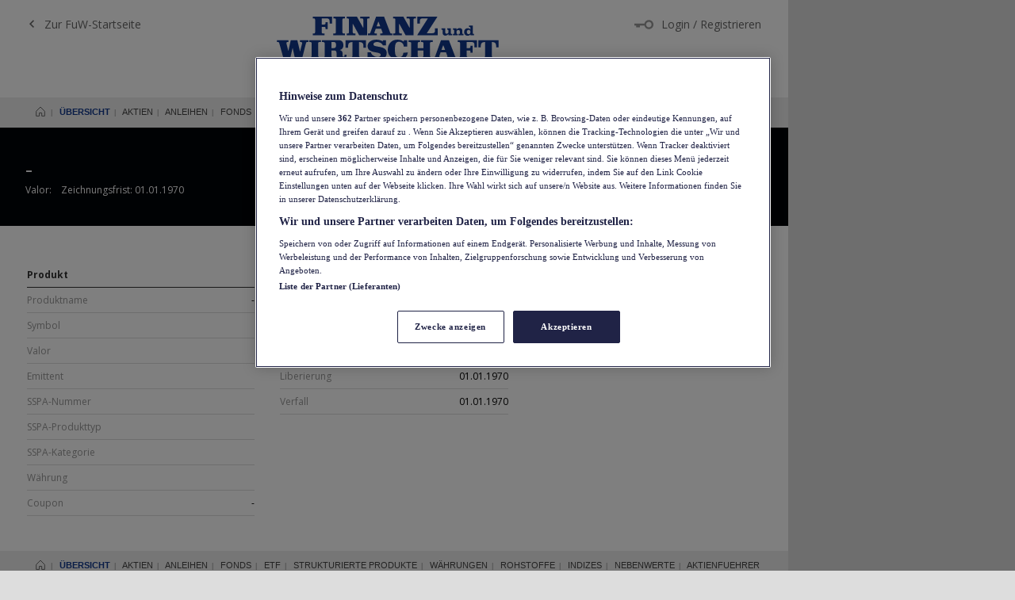

--- FILE ---
content_type: text/html; charset=UTF-8
request_url: https://wp.fuw.ch/boerse/strukturierte-produkte-neuemissionen/TODOSLUG/valor-120426510/880/1
body_size: 18906
content:
    <!DOCTYPE html>
    <html lang="de" class="sky-banner-right">
    <head>

        <!-- OneTrust Cookies Consent Notice start for fuw.ch -->
        <script src="https://cdn.cookielaw.org/consent/267798cf-831f-4735-9bb0-248870590b05/otSDKStub.js" data-document-language="true" type="text/javascript" charset="UTF-8" data-domain-script="267798cf-831f-4735-9bb0-248870590b05" ></script>
        <script type="text/javascript">
        function OptanonWrapper() { 
        // GTM integration
            window.dataLayer = window.dataLayer || [];
            window.dataLayer.push({event: 'OneTrustGroupsUpdated'});
            // Sync with React context
            var event = new CustomEvent('consentChange');
            window.dispatchEvent(event);
        }
        </script>
        <!-- OneTrust Cookies Consent Notice end for fuw.ch -->

        
        <meta charset="UTF-8">
        <meta name="viewport" content="width=device-width, initial-scale=1">
        <meta name="format-detection" content="telephone=no">
        <meta name="theme-color" content="#12398e">
                            <meta name="user_status" content="anonymous">
        
        <!-- 178.209.34.73 -->

<title>Börse | Strukturierte Produkte Neuemissionen | TODOSLUG Valor 120426510 | Finanz und Wirtschaft</title>

<meta property="fb:pages" content="1379171235636875">

<meta name="twitter:card" content="summary" />
<meta name="twitter:site" content="@FuW_News" />
<meta name="twitter:title" content="Börse | Strukturierte Produkte Neuemissionen | TODOSLUG Valor 120426510 | Finanz und Wirtschaft" />
<meta name="twitter:description" content="TODOSLUG – Der aktuelle Kurs von TODOSLUG, sowie sämtliche relevanten Finanzinformationen von TODOSLUG auf einen Blick." />
<meta name="twitter:url" content="https://wp.fuw.ch/boerse/strukturierte-produkte-neuemissionen/TODOSLUG/valor-120426510/880/1" />
<meta name="twitter:image" content="https://wp.fuw.ch/wp-content/themes/fuw-2016/images/ico-ms/square.png" />

<meta property="og:title" content="Börse | Strukturierte Produkte Neuemissionen | TODOSLUG Valor 120426510 | Finanz und Wirtschaft" />
<meta property="og:description" content="TODOSLUG – Der aktuelle Kurs von TODOSLUG, sowie sämtliche relevanten Finanzinformationen von TODOSLUG auf einen Blick." />
<meta property="og:type" content="article" />
<meta property="og:url" content="https://wp.fuw.ch/boerse/strukturierte-produkte-neuemissionen/TODOSLUG/valor-120426510/880/1" />
<meta property="og:image" content="https://wp.fuw.ch/wp-content/themes/fuw-2016/images/ico-ms/square.png" />
<meta property="og:image:width" content="270" />
<meta property="og:image:height" content="270" />
<meta property="og:site_name" content="Finanz und Wirtschaft" />

<meta name="keywords" content="Wirtschaft, Nachrichten, Schweizer Unternehmen, Zeitung, Anleger, Investments, Aktienführer, Märkte, Börse, Kurse, Finanzen, FuW, Finanz und Wirtschaft, Verlag" />
<meta name="description" content="TODOSLUG – Der aktuelle Kurs von TODOSLUG, sowie sämtliche relevanten Finanzinformationen von TODOSLUG auf einen Blick." />
<meta name="robots" content="noarchive">

<!-- icos -->
<link rel="icon" type="image/x-icon" href="https://wp.fuw.ch/wp-content/themes/fuw-2016/images/ico/ico-64.ico" />
<!-- iPad Retina iOS7 -->
 <link rel="apple-touch-icon" sizes="152x152" href="https://wp.fuw.ch/wp-content/themes/fuw-2016/images/ico/ico-152.png" />
<!-- iPad Retina iOS6 -->
 <link rel="apple-touch-icon" sizes="144x144" href="https://wp.fuw.ch/wp-content/themes/fuw-2016/images/ico/ico-144.png" />
<!-- iPad iOS7 -->
<link rel="apple-touch-icon" sizes="76x76" href="https://wp.fuw.ch/wp-content/themes/fuw-2016/images/ico/ico-76.png" />
<!-- iPad iOS6 -->
<link rel="apple-touch-icon" sizes="72x72" href="https://wp.fuw.ch/wp-content/themes/fuw-2016/images/ico/ico-72.png" />
<!-- iPhone iOS7 -->
<link rel="apple-touch-icon" sizes="120x120" href="https://wp.fuw.ch/wp-content/themes/fuw-2016/images/ico/ico-120.png" />
<!-- iPhone iOS6 -->
<link rel="apple-touch-icon" sizes="114x114" href="https://wp.fuw.ch/wp-content/themes/fuw-2016/images/ico/ico-114.png" />
<!-- non-Retina iPhone, iPod Touch, Android 2.1+ -->
<link rel="apple-touch-icon" href="https://wp.fuw.ch/wp-content/themes/fuw-2016/images/ico/ico-57.png" />
<!-- MS tiles -->
<meta name="application-name" content="Finanz und Wirtschaft" />
<meta name="msapplication-TileColor" content="#12398e" />
<meta name="msapplication-TileImage" content="https://wp.fuw.ch/wp-content/themes/fuw-2016/images/ico-ms/large.png" />
<meta name="msapplication-square70x70logo" content="https://wp.fuw.ch/wp-content/themes/fuw-2016/images/ico-ms/tiny.png" />
<meta name="msapplication-square150x150logo" content="https://wp.fuw.ch/wp-content/themes/fuw-2016/images/ico-ms/square.png" />
<meta name="msapplication-wide310x150logo" content="https://wp.fuw.ch/wp-content/themes/fuw-2016/images/ico-ms/wide.png" />
<meta name="msapplication-square310x310logo" content="https://wp.fuw.ch/wp-content/themes/fuw-2016/images/ico-ms/large.png" />


<script>
    var fuw = fuw || {};
    fuw.user = fuw.user = {};
    fuw.user.role = '';
    fuw.user.rtmd = false;

    fuw.loadtesting = false;

    if (self.location.hostname.indexOf("fuw.ch") > -1) {
    document.domain = "fuw.ch";
}

var fuw = fuw || {};

fuw.isHeaderAlwaysFixed = false;

fuw.currentScreenSizeType = 'default';
fuw.formerScreenSizeType = '';

fuw.screenSizeTypes = [
    { 'px': 640, 'name': 'small' },
    { 'px': 994, 'name': 'medium' },
    { 'px': 1250, 'name': 'noSky' },
    { 'px': 1500, 'name': 'oneSky' }
];


/* Events OneSky Screen */
fuw.eventChangeScreenSizeType = document.createEvent('Event');
fuw.eventChangeScreenSizeType.initEvent('fuwChangeScreenSizeType', true, true);


fuw.checkWindowWidth = function() {
    fuw.windowWidth = window.innerWidth || document.documentElement.clientWidth || document.body.clientWidth;

    // define new screen size type
    fuw.currentScreenSizeType = 'default';
    for (var i = 0, len = fuw.screenSizeTypes.length; i < len; i++) {
        if (fuw.windowWidth <= fuw.screenSizeTypes[i].px) {
            fuw.currentScreenSizeType = fuw.screenSizeTypes[i].name;
            break;
        }
    }

    // Inform about Changes in ScreenSizeType
    if (fuw.currentScreenSizeType !== fuw.formerScreenSizeType) {
        fuw.formerScreenSizeType = fuw.currentScreenSizeType;

        if (fuw.currentScreenSizeType == 'medium' || fuw.currentScreenSizeType == 'small') {
            fuw.isHeaderAlwaysFixed = true;
            document.documentElement.classList.add('fixed-header');
        } else {
            fuw.isHeaderAlwaysFixed = false;
        }

        document.dispatchEvent(fuw.eventChangeScreenSizeType);
    }

}

// Init call
fuw.checkWindowWidth();

// If there is enough space for a SkyAd left (screenSizeType = default), set body class
if (fuw.currentScreenSizeType == 'default') {
     var classList = document.documentElement.classList;
     classList.remove('sky-banner-right');
     classList.add('sky-banner-both');
}



// Check Window Width on Resize
window.addEventListener('resize', fuw.checkWindowWidth);



// Usage: please uncomment, then resize your browser
/*
document.addEventListener('fuwChangeScreenSizeType', function() {
    console.log('* BREAKING: Point traversed! New screen size type: ' + fuw.currentScreenSizeType);
});
*/




// Redirect boerse.fuw.ch to wp.fuw.ch/boerse
// Has to be done in JS, beacuse you cannot 301 to proxy layer
if (window.location.host == 'boerse.fuw.ch') {
    window.location.href = 'https://wp.fuw.ch/boerse' + window.location.pathname;
}
</script>




<script>


// ad blocker https://docs.piano.io/getting-started-module-2-setting-up-piano-scripts/#addaddblockscript
document.cookie = "__adblocker=; expires=Thu, 01 Jan 1970 00:00:00 GMT; path=/";
var setNptTechAdblockerCookie = function(adblocker) {
  var d = new Date();
  d.setTime(d.getTime() + 60 * 5 * 1000);
  document.cookie = "__adblocker=" + (adblocker ? "true" : "false") + "; expires=" + d.toUTCString() + "; path=/";
};
var script = document.createElement("script");
script.setAttribute("async", true);
script.setAttribute("src", "//www.npttech.com/advertising.js");
script.setAttribute("onerror", "setNptTechAdblockerCookie(true);");
document.getElementsByTagName("head")[0].appendChild(script);



// piano

const pianoAppId = "zeDzY7lApu"
tp = window.tp || []
tp.push(['setAid', pianoAppId])

tp.push(["setCxenseSiteId", "1128463737549688074"]);

tp.push(['setSandbox', false])
tp.push(['setUseTinypassAccounts', false])
tp.push(['setEndpoint', 'https://buy.tinypass.com/api/v3'])
tp.push(['setUsePianoIdUserProvider', false])
tp.push(['setUsePianoIdLiteUserProvider', true])
// if (data.darkMode) tp.push(['setCustomVariable', 'hasDarkMode', 'dark'])

const customVars = [["hasPrintDigital",false],["hasSubscription",false],["userType","anonymous"],["hasEmailVerified",false],["regTrialActive",false]];
const defaultCustomVars = [["hasPrintDigital",false],["hasSubscription",false],["userType","anonymous"],["hasEmailVerified",false],["regTrialActive",false]];
for (const i in defaultCustomVars) {
  const value = typeof customVars[i] === 'undefined' ? defaultCustomVars[i] : customVars[i]
  tp.push(['setCustomVariable', i, value])
  console.log(`Custom variable set: ${i}: ${value}`)
}
const trackEvent = (label, eventData ) => {
    if (typeof window === 'object' && label && eventData) {
        if (window.dataLayer) {
            try {
                window.dataLayer.push({
                    event: label,
                    ...eventData
                })
            } catch {
                console.error('error')
            }
        }
    }
}

const getOfferFromUrl = () => {
  const params = new URLSearchParams(window.location.search)
  const offerId = params.get('offerid')
  const templateParam = params.get('templateid') || ''
  if (offerId && templateParam) {
    const templateId = templateParam.split('/')[0]
    const inline = params.get('inline') || ''

    window.tp?.offer?.show?.({
      offerId,
      templateId,
      templateVariantId: templateParam.includes('/') ? templateParam.split('/').pop() : '',
      displayMode: inline ? 'inline' : 'modal',
      containerSelector: '#' + inline
    })
  }
}

getOfferFromUrl()

let currentTemplate = {}
const generateTransactionId = () => {
  return 'xxxxxxxx-xxxx-4xxx-yxxx-xxxxxxxxxxxx'.replace(/[xy]/g, (c) => {
    const r = Math.floor(Math.random() * 16)
    const v = c === 'x' ? r : 8 + (r % 4)
    return v.toString(16)
  })
}
const trackCheckoutStateChange = (data) => {
  const term = data.term
  const lastPlan = term.billingPlanTable[term.billingPlanTable.length - 1]
  const firstPlan = term.billingPlanTable[0]
  const products = [
    {
      name: term.name,
      id: term.termId,
      brand: 'fuw',
      category: null,
      variant: lastPlan.shortPeriod,
      price: data.stateName === 'state2' ? term.chargeAmount : lastPlan.priceValue + lastPlan.taxValue,
      quantity: 1
    }
  ]
  const isTrial = firstPlan.isTrial
  const currencyCode = term.chargeCurrency
  let event
  let actionField
  switch (data.stateName) {
    case 'state2':
      // checkout step 1
      event = 'ecommerce_checkout'
      actionField = {
        step: 1,
        option: null
      }
      break
    case 'confirmation':
      // checkout step 2
      event = 'ecommerce_checkout'
      actionField = {
        step: 2,
        option: term.subscriptionPaymentMethods[0].paymentTypeId
      }
      break
    case 'receipt':
      event = 'ecommerce_transaction'
      actionField = {
        id: generateTransactionId(),
        revenue: term.chargeAmount,
        tax: Math.round(term.chargeAmount * term.taxRate) / 100, // piano does not round correctly: 0.225 -> 0.22
        coupon: firstPlan.originalPriceValue > (firstPlan.priceValue + firstPlan.taxValue)
      }
      break
  }
  if (event) {
    const ecommerceType = data.stateName === 'receipt' ? 'purchase' : 'checkout'
    window?.dataLayer?.push({ ecommerce: null }) // https://developers.google.com/analytics/devguides/collection/ua/gtm/enhanced-ecommerce
    trackEvent(event, { ecommerce: { [ecommerceType]: { actionField, products }, currencyCode, isTrial, user_email: '' } })
  }
}
const trackCheckoutCustomEvent = (event, analyticsData) => {
  const params = JSON.parse(event.params.params)
  // console.log('Checkout custom event call', event.eventName, params, event)
  const terms = JSON.parse(event.params.terms ? event.params.terms : '{}')
  let dataLayerContent
  switch (event.eventName) {
    case 'overlay_to_register':
      dataLayerContent = {
        overlay_button: 'toRegister',
        overlay_offerID: params.offerId,
        overlay_templateID: params.templateId,
        page: params.url
      }
      break
    default:
      dataLayerContent = {
        event_label: event.params.eventlabel, // piano lowercases all custom tracking variables
        termId: event.params.termindex ? terms[event.params.termindex].termId : '',
        product_category: event.params.termindex ? terms[event.params.termindex].resource.rid : '',
        button_position: event.params.position,
        overlay_dest_link: event.params.destlink ? event.params.destlink : '',
        overlay_offerID: params.offerId,
        overlay_templateID: params.templateId,
        page: params.url
      }
      break
  }

  if (dataLayerContent) {
    if (params.templateVariantId) {
      dataLayerContent.overlay_templateIVariantID = params.templateVariantId
    }
    trackEvent(event.eventName, { ...dataLayerContent, ...analyticsData })
  }
}


const trackCheckoutClose = (event, analyticsData, currentTemplate) => {
  // The event object contains information about the state of closed modal
  switch (event.state) {
    case 'checkoutCompleted':
      // User completed the purchase and now has access
      // Usually it's a good practice to reload the page
      break
    case 'alreadyHasAccess':
      // User already has access
      // This state could be a result of user logging in during checkout process
      // Usually it's a good practice to reload the page here as well
      break
    case 'voucherRedemptionCompleted':
      // User redeemed a gift voucher
      // Normally gift redemption happens on a landing page,
      // so logically it makes sense to redirect user to a home page after this
      break
    case 'close':
      // User did not complete the purchase and simply closed the modal
      trackEvent('overlay_close', {
        event_label: 'close',
        overlay_offerID: currentTemplate.offerId,
        overlay_templateID: currentTemplate.templateId,
        overlay_templateVariantId: currentTemplate.templateVariantId,
        ...analyticsData
      })
  }
}
const getUserAnalyticsData = (customVars) => {
  if (!customVars) {
    customVars = defaultPianoCustomVars
  }

  const userStatus = customVars.hasEmailVerified
    ? 'activated'
    : customVars.userType || 'anonymous'
  return {
    user_status: userStatus,
    user_email: '' || undefined,
    user_substatus: customVars.hasSubscription ? 'subscribed' : 'unsubscribed',
    login_status: 'logged_out',
    // TODO: active_subscription
    // TODO: trial_subscription
    trial_registration: customVars.regTrialActive,
    tamedia_id: '' || undefined,
  }
}

const userAnalyticsData = getUserAnalyticsData(customVars)

const showOfferCallback = (params) => {
  currentTemplate = params
  trackEvent('overlay_show', {
    overlay_offerID: params.offerId,
    overlay_templateID: params.templateId,
    overlay_templateVariantId: params.templateVariantId,
    ...userAnalyticsData
  })
}
tp.push(['setTags', ["front"]])
tp.push(['setContentAuthor', ''])

tp.push(['addHandler', 'checkoutStateChange', (data) => {
  trackCheckoutStateChange(data, userAnalyticsData.user_email)
}])

tp.push(['addHandler', 'showTemplate', showOfferCallback])
tp.push(['addHandler', 'showOffer', showOfferCallback])

tp.push(['addHandler', 'checkoutClose', (event) => {
  trackCheckoutClose(event, userAnalyticsData, currentTemplate)
}])

tp.push(['addHandler', 'checkoutCustomEvent', (event) => {
  trackCheckoutCustomEvent(event, userAnalyticsData)
}])
tp.push(["init", function() {
    const token = "";  // the idtoken provided by Piano
    if (token !== "") {
        tp.push(["setExternalJWT", token]); //this is the JWT token received from ID service
    }
    tp.enableGACrossDomainLinking(); // to ensure proper cross domain tracking
    tp.experience.init();
}]);

(function(src) {
    var a = document.createElement("script");
    a.type = "text/javascript";
    a.async = true;
    a.src = src;
    var b = document.getElementsByTagName("script")[0];
    b.parentNode.insertBefore(a, b)
}
)("//cdn.tinypass.com/api/tinypass.min.js");


</script>

<link rel="canonical" href="https://wp.fuw.ch/boerse/strukturierte-produkte-neuemissionen/todoslug/valor-120426510/880/1">
<link rel='dns-prefetch' href='//tdn.da-services.ch' />
<link rel='dns-prefetch' href='//s.w.org' />
		<script type="text/javascript">
			window._wpemojiSettings = {"baseUrl":"https:\/\/s.w.org\/images\/core\/emoji\/2.3\/72x72\/","ext":".png","svgUrl":"https:\/\/s.w.org\/images\/core\/emoji\/2.3\/svg\/","svgExt":".svg","source":{"concatemoji":"https:\/\/wp.fuw.ch\/wp-includes\/js\/wp-emoji-release.min.js?ver=4.8.2"}};
			!function(a,b,c){function d(a){var b,c,d,e,f=String.fromCharCode;if(!k||!k.fillText)return!1;switch(k.clearRect(0,0,j.width,j.height),k.textBaseline="top",k.font="600 32px Arial",a){case"flag":return k.fillText(f(55356,56826,55356,56819),0,0),b=j.toDataURL(),k.clearRect(0,0,j.width,j.height),k.fillText(f(55356,56826,8203,55356,56819),0,0),c=j.toDataURL(),b!==c&&(k.clearRect(0,0,j.width,j.height),k.fillText(f(55356,57332,56128,56423,56128,56418,56128,56421,56128,56430,56128,56423,56128,56447),0,0),b=j.toDataURL(),k.clearRect(0,0,j.width,j.height),k.fillText(f(55356,57332,8203,56128,56423,8203,56128,56418,8203,56128,56421,8203,56128,56430,8203,56128,56423,8203,56128,56447),0,0),c=j.toDataURL(),b!==c);case"emoji4":return k.fillText(f(55358,56794,8205,9794,65039),0,0),d=j.toDataURL(),k.clearRect(0,0,j.width,j.height),k.fillText(f(55358,56794,8203,9794,65039),0,0),e=j.toDataURL(),d!==e}return!1}function e(a){var c=b.createElement("script");c.src=a,c.defer=c.type="text/javascript",b.getElementsByTagName("head")[0].appendChild(c)}var f,g,h,i,j=b.createElement("canvas"),k=j.getContext&&j.getContext("2d");for(i=Array("flag","emoji4"),c.supports={everything:!0,everythingExceptFlag:!0},h=0;h<i.length;h++)c.supports[i[h]]=d(i[h]),c.supports.everything=c.supports.everything&&c.supports[i[h]],"flag"!==i[h]&&(c.supports.everythingExceptFlag=c.supports.everythingExceptFlag&&c.supports[i[h]]);c.supports.everythingExceptFlag=c.supports.everythingExceptFlag&&!c.supports.flag,c.DOMReady=!1,c.readyCallback=function(){c.DOMReady=!0},c.supports.everything||(g=function(){c.readyCallback()},b.addEventListener?(b.addEventListener("DOMContentLoaded",g,!1),a.addEventListener("load",g,!1)):(a.attachEvent("onload",g),b.attachEvent("onreadystatechange",function(){"complete"===b.readyState&&c.readyCallback()})),f=c.source||{},f.concatemoji?e(f.concatemoji):f.wpemoji&&f.twemoji&&(e(f.twemoji),e(f.wpemoji)))}(window,document,window._wpemojiSettings);
		</script>
		<style type="text/css">
img.wp-smiley,
img.emoji {
	display: inline !important;
	border: none !important;
	box-shadow: none !important;
	height: 1em !important;
	width: 1em !important;
	margin: 0 .07em !important;
	vertical-align: -0.1em !important;
	background: none !important;
	padding: 0 !important;
}
</style>
<link rel='stylesheet' id='formidable-css'  href='https://wp.fuw.ch/wp-content/uploads/formidable/css/formidablepro.css?ver=1271509' type='text/css' media='all' />
<link rel='stylesheet' id='channeler_jscrollpane-css'  href='https://wp.fuw.ch/wp-content/plugins/channeler/assets/views/js/jscrollpane/jquery.jscrollpane.css?ver=4.8.2' type='text/css' media='all' />
<link rel='stylesheet' id='md-styles-frontend-index-bar-css'  href='https://wp.fuw.ch/wp-content/plugins/fuw-marketdata/assets/stylesheets/index-bar.css?ver=1' type='text/css' media='screen' />
<link rel='stylesheet' id='fuw-all-css'  href='https://wp.fuw.ch/wp-content/themes/fuw-2016/dist/css/fuw-all.css?ver=c7b1f80f865e364ec2983566072ce24a' type='text/css' media='all' />
<script type='text/javascript' src='https://wp.fuw.ch/wp-includes/js/jquery/jquery.js?ver=1.12.4'></script>
<script type='text/javascript' src='https://wp.fuw.ch/wp-includes/js/jquery/jquery-migrate.min.js?ver=1.4.1'></script>
<script type='text/javascript' src='https://wp.fuw.ch/wp-content/plugins/channeler/assets/views/js/jquery.mousewheel.js?ver=4.8.2'></script>
<script type='text/javascript' src='https://wp.fuw.ch/wp-content/plugins/channeler/assets/views/js/jscrollpane/jquery.jscrollpane.min.js?ver=4.8.2'></script>
<script type='text/javascript' src='https://wp.fuw.ch/wp-content/plugins/channeler/assets/views/js/full_main.js?ver=4.8.2'></script>
<script type='text/javascript' src='https://tdn.da-services.ch/current/fuw.js?ver=20171009'></script>
<script type='text/javascript' src='https://wp.fuw.ch/wp-content/plugins/fuw-ads-tatm//assets/js/tatm-script.js?ver=20201223'></script>
<script type='text/javascript' src='https://wp.fuw.ch/wp-content/plugins/fuw-ads-tatm//assets/js/tatm-callbacks.js?ver=20201223'></script>
<script type='text/javascript' src='https://wp.fuw.ch/wp-content/plugins/fuw-marketdata/assets/javascripts/marketdata-home.js?ver=4.8.2'></script>
<script type='text/javascript' src='https://wp.fuw.ch/wp-content/plugins/fuw-subscription/assets/js/user-access-info.js?ver=20190201'></script>
<script type='text/javascript' src='https://wp.fuw.ch/wp-content/plugins/zertifikate_neuemissionen/js/md_neuemissionen.js?2021&#038;ver=4.8.2'></script>
<script type='text/javascript' src='https://wp.fuw.ch/wp-content/themes/fuw-2016/js/ads/admanage.js?ver=4.8.2'></script>
<script type='text/javascript' src='https://wp.fuw.ch/wp-includes/js/admin-bar.min.js?ver=4.8.2'></script>
<script type='text/javascript'>
/* <![CDATA[ */
var wpApiSettings = {"root":"https:\/\/wp.fuw.ch\/wp-json\/","nonce":"a32f96648f"};
/* ]]> */
</script>
<script type='text/javascript' src='https://wp.fuw.ch/wp-content/themes/fuw-2016/dist/js/global-header.js?ver=01797cab08722c12e64304074b3b9491'></script>
<link rel='https://api.w.org/' href='https://wp.fuw.ch/wp-json/' />
<meta name="framework" content="Alkivia Framework 0.8" />
        <script>

            var fuw = fuw || {};
            fuw.tatm = fuw.tatm || {};

            fuw.tatm.debug = false;
            fuw.tatm.fake = 'none';
            fuw.tatm.siteIdentifier = 'de-fuw.ch';
            fuw.tatm.pagePath = 'boerse';
            fuw.tatm.targetingObject = {};

            // Dynamically adjust paths of boersendaten pages
            if (fuw.tatm.pagePath === 'boerse') {
                var additionalPaths = [
                    'aktien',
                    'anleihen',
                    'fonds',
                    'etf',
                    'waehrungen/kryptowaehrungen',
                    'waehrungen',
                    'indizes',
                    'rohstoffe',
                    'strukturierte-produkte'
                ];
                for (var i = 0, len = additionalPaths.length; i < len; i++) {
                    var needle = 'boerse/' + additionalPaths[i];
                    if (location.href.indexOf(needle) !== -1) {
                        fuw.tatm.pagePath = needle;
                        break;
                    }
                }
                // Add "fullquote" (used specially for Struki-Ads)
                if (location.href.indexOf('/valor-') !== -1) {
                    fuw.tatm.pagePath += '/fullquote'
                }
                // Fullquote-Page of Cryptos
                if (location.href.indexOf('/crypto-') !== -1) {
                    fuw.tatm.pagePath = 'boerse/waehrungen/kryptowaehrungen';
                }
            }

            if (fuw.tatm.debug) {
                console.log('[FuW-TATM]: Init');
                console.log('[FuW-TATM]: pagePath="' + fuw.tatm.pagePath + '"');
                console.log('[FuW-TATM]: targetingObject: ', fuw.tatm.targetingObject);
            }

            if (typeof TATM !== 'undefined') {
                TATM.init(fuw.tatm.siteIdentifier, fuw.tatm.pagePath, fuw.tatm.targetingObject, false, 994);
                            }

            fuw.tatm.ads = [];
            fuw.tatm.alreadyInitializedAdUnits = [];
        </script>
        

<script type="application/ld+json"> [ { "@context": { "@vocab": "http://schema.org/" }, "@type": "WebSite", "url": "https://wp.fuw.ch", "name": "Finanz und Wirtschaft", "alternateName": "FuW", "potentialAction": { "@type": "SearchAction", "target": "https://wp.fuw.ch/suchresultate/?id_query={search_term_string}", "query-input": { "@type": "PropertyValueSpecification", "valueRequired": true, "valueMaxLength": 100, "valueName": "search_term_string" } }, "description": "TODOSLUG – Der aktuelle Kurs von TODOSLUG, sowie sämtliche relevanten Finanzinformationen von TODOSLUG auf einen Blick", "keywords": "Wirtschaft, Nachrichten, Schweizer Unternehmen, Zeitung, Anleger, Investments, Aktienführer, Märkte, Börse, Kurse, Finanzen, FuW, Finanz und Wirtschaft, Verlag", "isFamilyFriendly": "True", "publisher": { "@type": "Organization", "url": "https://wp.fuw.ch", "name": "Finanz und Wirtschaft", "legalName": "Verlag Finanz und Wirtschaft AG", "logo": { "@type": "ImageObject", "url": "https://wp.fuw.ch/wp-content/themes/fuw-2016/images/logos/fuw-logo-amp-310x60.gif", "contentUrl": "https://wp.fuw.ch/wp-content/themes/fuw-2016/images/logos/fuw-logo-amp-310x60.gif", "width": { "@type": "QuantitativeValue", "value": "310" }, "height": { "@type": "QuantitativeValue", "value": "60" } }, "address": { "@type": "PostalAddress", "addressLocality": "Z&uuml;rich", "streetAddress": "Werdstrasse 21", "postalCode": "8004", "addressCountry": "CH", "sameAs": ["https://www.fuw.ch/kontakt/"] }, "contactPoint": [ { "@type": "ContactPoint", "contactType": "customer support", "email": "abo@fuw.ch", "telephone": "+41 (0)44 404 65 55", "availableLanguage": [{ "@type": "Language", "name": "German", "alternateName": "de" },{ "@type": "Language", "name": "English", "alternateName": "en" },{ "@type": "Language", "name": "French", "alternateName": "fr" }], "sameAs": ["https://www.fuw.ch/kontakt/"] }], "sameAs": [ "https://www.facebook.com/fuw.news/", "https://twitter.com/fuw_news", "https://ch.linkedin.com/company/finanz-und-wirtschaft", "https://www.xing.com/news/pages/finanz-und-wirtschaft-172", "https://de.wikipedia.org/wiki/Finanz_und_Wirtschaft"], "parentOrganization": { "@type": "Organization", "name": "Tamedia", "legalName": "Tamedia AG", "url": "https://www.tamedia.ch" } } } ] </script>



    </head>

<body class="boerse boerse-fullquote-strukturierte-produkte-neuemissionen">



    <!-- Google Tag Manager -->
    
    <script>(function(w,d,s,l,i){w[l]=w[l]||[];w[l].push({'gtm.start':
                new Date().getTime(),event:'gtm.js'});var f=d.getElementsByTagName(s)[0],
            j=d.createElement(s),dl=l!='dataLayer'?'&l='+l:'';j.async=true;j.src=
            'https://www.googletagmanager.com/gtm.js?id='+i+dl;f.parentNode.insertBefore(j,f);
        })(window,document,'script','dataLayer','GTM-WNJBC9');</script>

        <!-- End Google Tag Manager -->

    <script>
                dataLayer.push({
                    "event": "pageview",
                    "pagetype": "undefined" || undefined,
                    "category": "" || undefined,
                    "subcategory": "" || undefined,
                    "article_id": "" || undefined,
                    "article_type": "standard",
                    "article_title": "" || undefined,
                    "premium": "0",
                    "publication_date": "" || undefined,
                    "author_name": "" || undefined
                });
                </script>
            
            <script>
                window.onload = function() {
                    const el = document.querySelector(".wc_comm_submit.button.alt.wc_not_clicked");
                    if(el !== null) {
                        el.addEventListener("click", function() {
                            dataLayer.push({
                                "event": "comment_send",
                                "event_action": "send"
                            });
                         });
                    }
                };
            </script>
        
        <div class="ad-tatm ad-tatm--overlay-container ad-tatm--sst-small ad-tatm--sst-medium ad-tatm--sst-full" id="js-fuw-overlay-container"></div>
                    <script>
                if (!fuw.loadtesting) {
                    fuw.tatm.ads.push({
                        'id': 'overlay',
                        'unit': 'overlay',
                        'sst': ["small","medium","full"],
                        'prio': 100,
                                                                    });
                }
            </script>
            <svg width="0" height="0" class="u-hidden">

    <symbol id="icon--logged-in" viewBox="0 0 100 100">
        <path d="m50.1 11.1c-14.4 0-26.1 11.8-26.1 26.1 0 7.5 3.2 14.2 8.2 19l-6.8 0-0.1 0c-7.5 0.2-13.7 1.8-18.4 5.3-4.6 3.6-7.1 9.3-6.9 15.3l0-0.1 0 23.2 4.9 0 95.1 0 0-23.9C100.1 70.9 98.9 65.7 95.3 62 91.7 58.2 86.3 56.4 79.6 56.2l-0.1 0-11.6 0c5.1-4.8 8.2-11.5 8.2-19 0-14.4-11.7-26.1-26.1-26.1zm0 9.7c9.1 0 16.4 7.3 16.4 16.4 0 9.1-7.3 16.4-16.4 16.4-9.1 0-16.4-7.3-16.4-16.4 0-9.1 7.3-16.4 16.4-16.4zm-24.5 45.1 53.8 0c5.2 0.2 7.7 1.4 9 2.7 1.3 1.3 2 3.5 2 7.3l0 0 0 14.3-80.6 0 0-13.5 0 0c-0.1-3.7 0.9-5.7 3.2-7.5 2.3-1.7 6.4-3.1 12.6-3.3l0 0z" />
    </symbol>

    <symbol id="icon--not-logged-in" viewBox="0 0 20.83 10">
        <path d="M15.83 0C13.43 0 11.41 1.72 10.94 3.98L0 3.98 0 5.98 2.02 5.98 2.02 8.02 6.02 8.02 6.02 5.98 10.93 5.98C11.39 8.26 13.42 10 15.83 10 18.58 10 20.83 7.75 20.83 5 20.83 2.25 18.58 0 15.83 0zM15.83 2C17.5 2 18.83 3.33 18.83 5 18.83 6.67 17.5 8 15.83 8 14.16 8 12.83 6.67 12.83 5 12.83 3.33 14.16 2 15.83 2z" />
    </symbol>

    <symbol id="icon--search" viewBox="0 0 16.19 16.19">
        <path d="M6.88 0C3.09 0 0 3.09 0 6.88 0 10.67 3.09 13.76 6.88 13.76 8.47 13.76 9.93 13.21 11.1 12.3L14.98 16.18 16.18 14.98 12.3 11.1C13.21 9.93 13.76 8.47 13.76 6.88 13.76 3.09 10.67 0 6.88 0zM6.88 1.7C9.75 1.7 12.06 4.01 12.06 6.88 12.06 9.75 9.75 12.06 6.88 12.06 4.01 12.06 1.7 9.75 1.7 6.88 1.7 4.01 4.01 1.7 6.88 1.7z" />
    </symbol>

    <symbol id="icon--email" viewBox="0 0 20 20">
        <path d="M17.388,4.751H2.613c-0.213,0-0.389,0.175-0.389,0.389v9.72c0,0.216,0.175,0.389,0.389,0.389h14.775c0.214,0,0.389-0.173,0.389-0.389v-9.72C17.776,4.926,17.602,4.751,17.388,4.751 M16.448,5.53L10,11.984L3.552,5.53H16.448zM3.002,6.081l3.921,3.925l-3.921,3.925V6.081z M3.56,14.471l3.914-3.916l2.253,2.253c0.153,0.153,0.395,0.153,0.548,0l2.253-2.253l3.913,3.916H3.56z M16.999,13.931l-3.921-3.925l3.921-3.925V13.931z" />
    </symbol>

    <symbol id="icon--bookmark" viewBox="0 0 10 13">
        <path d="M0 2L0 3 0 13 10 13 10 2 0 2zM1 3L9 3 9 12 1 12 1 3zM2 4L2 5 8 5 8 4 2 4zM2 6L2 7 8 7 8 6 2 6zM2 8L2 9 8 9 8 8 2 8zM2 10L2 11 8 11 8 10 2 10z" />
    </symbol>

    <symbol id="icon--bookmark-active" viewBox="0 0 10 13">
        <path d="M 4,0 4,2 0,2 0,2.5 0,13 10,13 10,2 8,2 8,0 Z M 1,3 4,3 4,9 6,7 8,9 8,3 9,3 9,12 1,12 Z M 2,4 2,5 3,5 3,4 Z M 2,6 2,7 3,7 3,6 Z M 2,8 2,9 3,9 3,8 Z m 0,2 0,1 6,0 0,-1 z" />
    </symbol>

    <symbol id="icon--print" viewBox="0 0 16 12.11">
        <path d="M3 0v2H0v7h2V7L1 3h14l-1 4v2h2V2h-3V0H3zm1 1h8v1H4V1zM3 5.1v7h10v-7h-1v6H4v-6H3zm2 0v1h6v-1H5zm0 2v1h6v-1H5zm0 2v1h6v-1H5z" />
    </symbol>

    <symbol id="icon--time" viewBox="0 0 13 13">
        <path d="M6.5 0C2.92 0 0 2.92 0 6.5 0 10.08 2.92 13 6.5 13 10.08 13 13 10.08 13 6.5 13 2.92 10.08 0 6.5 0zM6.5 1C9.54 1 12 3.46 12 6.5 12 9.54 9.54 12 6.5 12 3.46 12 1 9.54 1 6.5 1 3.46 3.46 1 6.5 1zM6.49 1.99A0.5 0.5 0 0 0 6 2.5L6 6.41A0.5 0.5 0 0 0 6.02 6.66 0.5 0.5 0 0 0 6.04 6.7 0.5 0.5 0 0 0 6.07 6.76 0.5 0.5 0 0 0 6.2 6.91L8.24 8.89A0.5 0.5 0 1 0 8.93 8.18L7 6.29 7 2.5A0.5 0.5 0 0 0 6.49 1.99z" />
    </symbol>

    <symbol id="icon--email-reverse" viewBox="0 0 67.48 48.7">
        <path d="M67.15 4.28c-6.54 6.54-13.07 13.09-19.63 19.62 -0.5 0.49-0.22 0.69 0.11 1.01 6.45 6.44 12.89 12.89 19.32 19.35 0.14 0.14 0.2 0.38 0.3 0.57 0.08-0.07 0.16-0.14 0.24-0.21V4C67.31 4.15 67.22 4.21 67.15 4.28zM19.93 23.87C13.43 17.37 6.94 10.86 0.45 4.36 0.33 4.24 0.25 4.01 0 4.1v40.65c0.19-0.18 0.31-0.28 0.41-0.39 6.52-6.52 13.03-13.04 19.56-19.55C20.39 24.4 20.27 24.21 19.93 23.87zM63.34 48.42c-6.61-6.58-13.22-13.16-19.82-19.76 -0.43-0.43-0.62-0.28-0.95 0.06 -2.33 2.42-5.18 3.75-8.54 3.83 -3.63 0.09-6.75-1.2-9.32-3.77 -0.39-0.39-0.61-0.5-1.08-0.03 -6.46 6.5-12.96 12.97-19.44 19.45 -0.13 0.14-0.38 0.22-0.34 0.5h59.71C63.44 48.54 63.39 48.47 63.34 48.42zM38.79 24.79c8.08-8.07 16.15-16.14 24.22-24.21C63.17 0.42 63.44 0.31 63.41 0H3.78c0.13 0.17 0.17 0.24 0.23 0.29 8.18 8.2 16.35 16.41 24.56 24.58C31.51 27.81 35.85 27.73 38.79 24.79z" />
    </symbol>

    <symbol id="icon--term-tag" viewBox="0 0 9 9">
        <path d="M 4.25,0 0,4.25 4.75,9 8.9981477,4.744605 8.9999977,4.75 9,0 Z M 6,2 7,2 7,3 6,3 Z" />
    </symbol>

    <symbol id="icon--arrow-left" viewBox="0 0 23 23">
        <path d="M14.03 4.99A1 1 0 0 0 13.26 5.33l-4.89 5.38a1 1 0 0 0-0.38 0.76 1 1 0 0 0 0 0.06 1 1 0 0 0 0 0.05 1 1 0 0 0 0.38 0.72l4.89 5.38a1 1 0 1 0 1.48-1.34L10.35 11.5 14.74 6.67A1 1 0 0 0 14.03 4.99Z" />
    </symbol>

    <symbol id="icon--arrow-right" viewBox="0 0 23 23">
        <path d="m9 4.99c0.29-0.01 0.58 0.12 0.77 0.34l4.89 5.38c0.23 0.18 0.37 0.46 0.38 0.76 0 0.02 0 0.04 0 0.06 0 0.02 0 0.03 0 0.05-0.02 0.28-0.16 0.54-0.38 0.72l-4.89 5.38c-0.35 0.43-0.98 0.5-1.41 0.15-0.43-0.35-0.5-0.98-0.15-1.41 0.02-0.03 0.05-0.06 0.08-0.09L12.68 11.5 8.29 6.67c-0.38-0.4-0.35-1.04 0.05-1.41 0.18-0.17 0.41-0.26 0.66-0.27z" />
    </symbol>

    <symbol id="icon--arrow-down" viewBox="0 0 23 23">
        <path d="m18.05 9.01c0.01 0.29-0.12 0.58-0.34 0.77l-5.38 4.89c-0.18 0.23-0.46 0.37-0.76 0.38-0.02 0-0.04 0-0.06 0-0.02 0-0.03 0-0.05 0-0.28-0.02-0.54-0.16-0.72-0.38L5.36 9.78c-0.43-0.35-0.5-0.98-0.15-1.41 0.35-0.43 0.98-0.5 1.41-0.15 0.03 0.02 0.06 0.05 0.09 0.08l4.84 4.39 4.83-4.39c0.4-0.38 1.04-0.35 1.41 0.05 0.17 0.18 0.26 0.41 0.27 0.66z" />
    </symbol>

    <symbol id="icon--arrow-up" viewBox="0 0 23 23">
        <path d="m4.98 14.04c-0.01-0.29 0.12-0.58 0.34-0.77L10.7 8.38c0.18-0.23 0.46-0.37 0.76-0.38 0.02 0 0.04 0 0.06 0 0.02 0 0.03 0 0.05 0 0.28 0.02 0.54 0.16 0.72 0.38l5.38 4.89c0.43 0.35 0.5 0.98 0.15 1.41-0.35 0.43-0.98 0.5-1.41 0.15-0.03-0.02-0.06-0.05-0.09-0.08l-4.84-4.39-4.83 4.39c-0.4 0.38-1.04 0.35-1.41-0.05-0.17-0.18-0.26-0.41-0.27-0.66z" />
    </symbol>

    <symbol id="icon--charts" viewBox="0 0 30 30">
        <path d="m0 0 0 30 30 0 0-30zm2 2 2.38 0 0 2.38-2.37 0zm3.38 0 2.38 0 0 2.38-2.37 0zm3.38 0 2.38 0 0 2.38-2.37 0zm3.38 0 2.38 0 0 2.38-2.37 0zm3.38 0 2.38 0 0 2.38-2.37 0zm3.38 0 2.38 0 0 2.38-2.37 0zm3.38 0 2.38 0 0 2.38-2.37 0zm3.38 0 2.38 0 0 2.38-2.37 0zM2 5.38l2.38 0 0 2.38-2.37 0zm3.38 0 2.38 0 0 2.38-2.37 0zm3.38 0 2.38 0 0 2.38-2.37 0zm3.38 0 2.38 0 0 2.38-2.37 0zm3.38 0 2.38 0 0 1.4c-0.57-0.1-1.15 0.14-1.48 0.61L16.13 7.75 15.5 7.75Zm3.38 0 2.38 0 0 2.38-2.14 0L18.88 7.43Zm3.38 0 2.38 0 0 2.38-2.37 0zm3.38 0 2.38 0 0 0.62L26.37 7.75 25.63 7.75ZM2 8.75l2.38 0 0 2.38-2.37 0zm3.38 0 2.38 0 0 2.38-2.37 0zm3.38 0 2.38 0 0 2.38-2.37 0zm3.38 0 2.38 0 0 1.3-0.76 1.07-1.62 0zm7.7 0 1.43 0 0 2zm2.43 0 2.38 0 0 0.88L23.24 11.13 22.25 11.13ZM2 12.13l2.38 0 0 2.38-2.37 0zm3.38 0 2.38 0 0 2.38-2.37 0zm3.38 0 2.38 0 0 2.38-2.37 0zm3.38 0 0.91 0-0.91 1.28zm4.58 0 1.17 0 0 2.38-2.37 0 0-0.67zm9.69 0 1.6 0 0 2.38-2.37 0 0-1.54zM18.88 12.59 20.24 14.5 18.88 14.5ZM2 15.5l2.38 0 0 2.13-2.12-1.88C2.18 15.68 2.09 15.62 2 15.57Zm3.38 0 2.38 0 0 2.38-2.37 0zm3.38 0 1.89 0-1.68 2.38-0.2 0zm5.57 0 0.18 0 0 2.38-1.87 0zm1.18 0 2.38 0 0 2.38-2.37 0zm3.38 0 2.09 0c0.08 0.1 0.18 0.19 0.29 0.27l0 2.11-2.37 0zm4.39 0 1.36 0 0 2.38-2.37 0 0-1.84c0.37-0.03 0.71-0.2 0.96-0.47zm2.36 0 2.38 0 0 2.38-2.37 0zm-19.85 3.38 1.97 0 0 0.7-0.46 0.64zm6.35 0 2.38 0 0 2.38-2.37 0zm3.38 0 2.38 0 0 2.38-2.37 0zm3.38 0 2.38 0 0 2.38-2.37 0zm3.38 0 2.38 0 0 2.38-2.37 0zm3.38 0 2.38 0 0 2.38-2.37 0zM2 19.54 3.93 21.25 2 21.25ZM11.13 20l0 1.25-0.89 0zM2 22.25l2.38 0 0 2.38-2.37 0zm7.53 0 1.6 0 0 2.38-2.37 0 0-1.28c0.01-0.01 0.02-0.02 0.02-0.03zm2.6 0 2.38 0 0 2.38-2.37 0zm3.38 0 2.38 0 0 2.38-2.37 0zm3.38 0 2.38 0 0 2.38-2.37 0zm3.38 0 2.38 0 0 2.38-2.37 0zm3.38 0 2.38 0 0 2.38-2.37 0zm-20.25 0.28 1.18 1.05C6.88 23.86 7.32 23.99 7.75 23.93l0 0.69-2.37 0zM2 25.63l2.38 0 0 2.38L2 28Zm3.38 0 2.38 0 0 2.38-2.37 0zm3.38 0 2.38 0 0 2.38-2.37 0zm3.38 0 2.38 0 0 2.38-2.37 0zm3.38 0 2.38 0 0 2.38-2.37 0zm3.38 0 2.38 0 0 2.38-2.37 0zm3.38 0 2.38 0 0 2.38-2.37 0zm3.38 0 2.38 0 0 2.38-2.37 0z" />
    </symbol>

    <symbol id="icon--lock" viewBox="0 0 24 24">
        <path d="M17 10h-1v-2c0-2.205-1.794-4-4-4s-4 1.795-4 4v2h-1c-1.103 0-2 0.896-2 2v7c0 1.104 0.897 2 2 2h10c1.103 0 2-0.896 2-2v-7c0-1.104-0.897-2-2-2zM12 18.299c-0.719 0-1.3-0.58-1.3-1.299s0.581-1.301 1.3-1.301 1.3 0.582 1.3 1.301-0.581 1.299-1.3 1.299zM14 11h-4v-3c0-1.104 0.897-2 2-2s2 0.896 2 2v3z"></path>
    </symbol>

    <symbol id="icon--abo" viewBox="0 0 32 10">
        <path d="M0 0L5 5 0 10 32 10 32 0 0 0zM23.68 2C24.22 2 24.7 2.13 25.13 2.38 25.56 2.64 25.89 3 26.11 3.46 26.34 3.91 26.45 4.43 26.45 5.01 26.45 5.6 26.33 6.12 26.1 6.59 25.86 7.05 25.52 7.4 25.09 7.64 24.65 7.88 24.18 8 23.68 8 23.13 8 22.64 7.87 22.21 7.6 21.79 7.34 21.46 6.98 21.24 6.52 21.02 6.07 20.91 5.59 20.91 5.08 20.91 4.11 21.16 3.36 21.68 2.82 22.2 2.27 22.87 2 23.68 2zM11.91 2.1L12.73 2.1 15.11 7.9 14.23 7.9 13.56 6.14 11.13 6.14 10.49 7.9 9.68 7.9 11.91 2.1zM15.7 2.1L17.87 2.1C18.31 2.1 18.67 2.16 18.94 2.28 19.2 2.4 19.41 2.58 19.56 2.82 19.72 3.06 19.79 3.32 19.79 3.58 19.79 3.83 19.73 4.07 19.59 4.29 19.46 4.5 19.26 4.68 18.98 4.81 19.34 4.92 19.6 5.09 19.79 5.34 19.98 5.59 20.07 5.88 20.07 6.22 20.07 6.49 20.02 6.74 19.9 6.98 19.79 7.21 19.65 7.39 19.48 7.52 19.31 7.64 19.1 7.74 18.84 7.8 18.59 7.87 18.28 7.9 17.91 7.9L15.7 7.9 15.7 2.1zM23.69 2.66C23.14 2.66 22.68 2.85 22.28 3.22 21.89 3.59 21.7 4.22 21.7 5.09 21.7 5.79 21.88 6.34 22.26 6.74 22.63 7.14 23.11 7.34 23.67 7.34 24.25 7.34 24.73 7.14 25.1 6.73 25.47 6.33 25.66 5.75 25.66 5 25.66 4.53 25.58 4.12 25.42 3.77 25.26 3.42 25.03 3.14 24.72 2.95 24.41 2.76 24.07 2.66 23.69 2.66zM12.3 2.71C12.23 3.08 12.12 3.45 11.99 3.82L11.35 5.52 13.32 5.52 12.71 3.91C12.53 3.42 12.39 3.02 12.3 2.71zM16.46 2.79L16.46 4.54 17.72 4.54C18.06 4.54 18.3 4.52 18.45 4.47 18.64 4.41 18.79 4.32 18.89 4.18 18.99 4.05 19.04 3.88 19.04 3.68 19.04 3.48 18.99 3.31 18.9 3.17 18.81 3.02 18.68 2.92 18.5 2.87 18.33 2.81 18.04 2.79 17.62 2.79L16.46 2.79zM16.46 5.22L16.46 7.22 17.91 7.22C18.16 7.22 18.33 7.21 18.43 7.19 18.61 7.16 18.75 7.1 18.87 7.03 18.99 6.96 19.09 6.85 19.17 6.71 19.24 6.57 19.28 6.4 19.28 6.22 19.28 6 19.22 5.82 19.11 5.66 19 5.5 18.85 5.38 18.65 5.32 18.46 5.25 18.17 5.22 17.8 5.22L16.46 5.22z"></path>
    </symbol>

    <symbol id="icon--circle" viewBox="0 0 32 32">
        <circle cx="16" cy="16" r="16" />
    </symbol>

    <symbol id="icon--circle-270" viewBox="0 0 32 32">
        <path d="M 32,16 A 16,16 0 0 1 22.12,30.78 16,16 0 0 1 4.69,27.31 16,16 0 0 1 1.22,9.88 16,16 0 0 1 16,0 l 0,16 z"></path>
    </symbol>

    <symbol id="icon--six-exchange" viewBox="0 0 1024 154">
        <path d="m356.2 18.9 22.4 26.9 22.4-26.9C410.7 7.3 425.2 0 441.5 0l36.3 0 0 26.5-36.3 0c-8.1 0-15.4 3.7-20.2 9.6l-25.6 30.3 25.6 30.4c4.8 5.8 12.1 9.4 20.2 9.4l36.3 0 0 26.5-36.3 0c-16.3 0-30.8-7.3-40.5-18.9L378.6 86.9 356.2 113.8c-9.7 11.6-24.3 18.9-40.5 18.9l-36.3 0 0-26.5 36.3 0c8.1 0 15.4-3.7 20.2-9.4L361.5 66.3 335.9 36.1c-4.8-5.9-12.1-9.6-20.2-9.6l-36.3 0 0-26.5 36.3 0c16.3 0 30.8 7.3 40.5 18.9zm-131.2 113.8 27.7 0 0-132.7-27.7 0 0 132.7zM121.6 18.9C131.3 7.3 146 0 162.1 0l36.5 0 0 26.5-36.5 0c-8.1 0-15.4 3.7-20.2 9.6L77 113.8c-9.9 11.6-24.4 18.9-40.5 18.9l-36.5 0 0-26.5 36.5 0c8 0 15.4-3.7 20.2-9.4L121.6 18.9Z" fill="#de3919" />
        <!--<path d="m1017.3 112-12.8 0c0-1.7 0.2-3 0.3-4.5 0.5-3.9 2-6.9 6.4-6.9 4.2 0 5.7 3.2 6 6.9 0.1 1.5 0.1 3 0.1 4.5zm5.7 3.8 0 0 0-1.7c0-8.5-0.3-17.6-11.8-17.6-11.9 0-12.3 10.6-12.3 20 0 9.3 1.3 17 12 17 8.6 0 11.6-4.6 11.8-12l-5.5 0c0 4.2-0.9 7.9-6.3 7.9-5.9 0-6.4-5.4-6.4-11.3l0-2.4 18.5 0zm-38.4-1.8 0 0c0 5.4 0.2 14.5-7.1 14.5-6 0-6.1-7.2-6.1-13.1 0-6.3 0-14.6 6.5-14.6 6.4 0 6.7 7.3 6.7 13.2zm5.8-16.6 0 0-5.6 0 0 4.2c-1.7-3.5-4.1-5.1-8.4-5.1-9.6 0-10.8 9.9-10.8 18.9 0 7.9 0.9 16.9 10.8 16.9 3.6 0 5.9-1 8.1-4.2l0 5.1c0 5.6-0.8 9.7-6.7 9.7-4.1 0-5.4-2.7-5.4-6.5l-5.8 0c0 7.2 3.8 10.3 10.9 10.3 8.7 0 12.8-3.7 12.8-12.4l0-31c0-2.1 0.1-4.1 0.1-5.9zm-33.4 35.4 0 0 0-25.2c0-6.6-2.3-11-9.3-11-4.5 0-7.8 2.7-9.2 5.8l0-4.9-5.4 0c0.2 2.5 0.3 5.2 0.3 7.7l0 27.6 5.4 0 0-21.3c0-4.8 2-10.7 7.1-10.7 5.6 0 5.6 5.1 5.6 9.4l0 22.5 5.5 0zm-39.1-13.8 0 0c0 4.6-1.5 10.4-7.3 10.4-3.9 0-5.3-3.4-5.3-6.9 0-6.6 5.6-7.6 11.2-7.6l1.5 0 0 4.1zm5.8 13.8 0 0c-0.3-3.8-0.3-7.5-0.3-11.3l0-13.1c0-7.9-2.3-11.8-10.8-11.8-6.4 0-11.6 2.5-11.6 9.3l0 0.4 5.4 0 0-0.4c0-3.4 2.7-5.2 5.9-5.2 5.5 0 5.5 4.6 5.5 8.7l0 1.7c-9 0-18.1 0.7-18.1 12 0 5.8 2.7 10.4 9 10.4 4.4 0 7-1.7 9.4-5.4l0 4.6 5.5 0zm-32 0 0 0 0-25.1c0-6.5-2.2-11.1-9.2-11.1-4.1 0-6.7 1.8-8.9 4.9l0-19.4-5.5 0 0 50.7 5.5 0 0-21.6c0-5.8 1.6-10.4 7.2-10.4 5.5 0 5.3 5.4 5.3 9.4l0 22.5 5.6 0zm-31-10.8 0 0-5.5 0c-0.2 3.9-0.8 7.6-5.5 7.6-5.2 0-6.4-4.2-6.4-14.5 0-6.6-0.2-14.4 6.5-14.4 4.7 0 5.4 3.4 5.4 7.5l5.5 0c0-7.9-2.5-11.6-10.9-11.6-11.6 0-12.3 9.7-12.3 19.2 0 10.6 1.2 17.9 12.2 17.9 8.8 0 11-5.5 11-11.7zm-27.6 10.8 0 0-10-18.7 9-16.6-5.8 0-6 12.8-5.5-12.8-6.5 0 8.5 16.6-9.9 18.7 6 0 7-14.8 6.7 14.8 6.5 0zm-30.4 0 0 0 0-4.8-17.9 0 0-19 16.6 0 0-4.6-16.6 0 0-17.5 17.4 0 0-4.8-23.4 0 0 50.7 23.8 0zm-49.1-9.6 0 0c0-5.9-3.9-8.3-8.4-10.6-3.9-2.3-7.1-3.7-7.1-7.3 0-2.8 2-4.8 4.8-4.8 3.4 0 4.5 1.8 4.8 4.4 0 0.7 0.1 1.4 0.1 2.3l5.5 0c0-1 0-2-0.1-2.8-0.9-5.4-4.1-7.7-10.1-7.7-5.9 0-10.6 3-10.6 9.2 0 6.2 4.2 8 9 10.7 4.1 2.1 6.4 3.2 6.4 7.6 0 3.5-1.7 5.5-5.2 5.5-3.7 0-4.9-2.3-5.4-5.5 0-0.7 0-1.4 0-2l-5.5 0c0 0.8 0 1.8 0.2 2.4 0.4 6.1 3.9 9 10.6 9 6.7 0 11-3.4 11-10.3zm-27.6 0 0 0c0-5.9-4.1-8.3-8.4-10.6-4.1-2.3-7-3.7-7-7.3 0-2.8 1.7-4.8 4.7-4.8 3.5 0 4.7 1.8 4.9 4.4 0 0.7 0.2 1.4 0.2 2.3l5.5 0c0-1 0-2-0.3-2.8-0.8-5.4-4-7.7-10.1-7.7-5.9 0-10.4 3-10.4 9.2 0 6.2 4.2 8 9 10.7 4 2.1 6.3 3.2 6.3 7.6 0 3.5-1.9 5.5-5.2 5.5-3.7 0-4.8-2.3-5.2-5.5-0.2-0.7-0.2-1.4-0.2-2l-5.3 0c0 0.8 0 1.8 0 2.4 0.5 6.1 4.1 9 10.5 9 6.8 0 11.2-3.4 11.2-10.3zm-29.6-25.8 0 0-5.5 0 0 35.4 5.5 0 0-35.4zm0.3-14.7 0 0-6.1 0 0 6.1 6.1 0 0-6.1zm-12.4 14.7 0 0-5.5 0-6.4 30.1-7-30.1-6.5 0-6.7 30.1-6.7-30.1-5.9 0 9 35.4 6.5 0 6.8-29.3 6.9 29.3 6.7 0 8.8-35.4zm-48.5 23 0 0c0-9.2-4.8-11.3-10.8-15.1-5.1-3.4-10.5-5.2-10.5-11.8 0-4.8 2.9-7.6 7.4-7.6 6 0 7.4 3.1 7.4 7.9l0 1.3 5.9 0 0-1.7c0-8.6-4.7-12.3-13.1-12.3-8 0-13.8 4.1-13.8 12.7 0 8.9 5.5 11.7 12.3 16.1 4.7 2.8 8.9 4.8 8.9 11 0 5.1-2.3 8.2-7.8 8.2-6.6 0-7.8-4.2-7.8-10l0-0.4-6.1 0 0 0.4c0 10 3.9 14.8 14 14.8 8.4 0 14-4.4 14-13.4z" fill="#fff" />-->
    </symbol>

    <symbol id="icon--six" viewBox="0 0 480 154">
        <path d="m356.2 18.9 22.4 26.9 22.4-26.9C410.7 7.3 425.2 0 441.5 0l36.3 0 0 26.5-36.3 0c-8.1 0-15.4 3.7-20.2 9.6l-25.6 30.3 25.6 30.4c4.8 5.8 12.1 9.4 20.2 9.4l36.3 0 0 26.5-36.3 0c-16.3 0-30.8-7.3-40.5-18.9L378.6 86.9 356.2 113.8c-9.7 11.6-24.3 18.9-40.5 18.9l-36.3 0 0-26.5 36.3 0c8.1 0 15.4-3.7 20.2-9.4L361.5 66.3 335.9 36.1c-4.8-5.9-12.1-9.6-20.2-9.6l-36.3 0 0-26.5 36.3 0c16.3 0 30.8 7.3 40.5 18.9zm-131.2 113.8 27.7 0 0-132.7-27.7 0 0 132.7zM121.6 18.9C131.3 7.3 146 0 162.1 0l36.5 0 0 26.5-36.5 0c-8.1 0-15.4 3.7-20.2 9.6L77 113.8c-9.9 11.6-24.4 18.9-40.5 18.9l-36.5 0 0-26.5 36.5 0c8 0 15.4-3.7 20.2-9.4L121.6 18.9Z" fill="#de3919" />
    </symbol>




    <!-- Social Media Icons -->
    <symbol id="icon--facebook" viewBox="0 0 512 512">
        <path d="M211.9 197.4h-36.7v59.9h36.7V433.1h70.5V256.5h49.2l5.2-59.1h-54.4c0 0 0-22.1 0-33.7 0-13.9 2.8-19.5 16.3-19.5 10.9 0 38.2 0 38.2 0V82.9c0 0-40.2 0-48.8 0 -52.5 0-76.1 23.1-76.1 67.3C211.9 188.8 211.9 197.4 211.9 197.4z" />
    </symbol>

    <symbol id="icon--twitter" viewBox="0 0 512 512">
        <path d="M419.6 168.6c-11.7 5.2-24.2 8.7-37.4 10.2 13.4-8.1 23.8-20.8 28.6-36 -12.6 7.5-26.5 12.9-41.3 15.8 -11.9-12.6-28.8-20.6-47.5-20.6 -42 0-72.9 39.2-63.4 79.9 -54.1-2.7-102.1-28.6-134.2-68 -17 29.2-8.8 67.5 20.1 86.9 -10.7-0.3-20.7-3.3-29.5-8.1 -0.7 30.2 20.9 58.4 52.2 64.6 -9.2 2.5-19.2 3.1-29.4 1.1 8.3 25.9 32.3 44.7 60.8 45.2 -27.4 21.4-61.8 31-96.4 27 28.8 18.5 63 29.2 99.8 29.2 120.8 0 189.1-102.1 185-193.6C399.9 193.1 410.9 181.7 419.6 168.6z" />
    </symbol>

    <symbol id="icon--linkedin" viewBox="0 0 512 512">
        <path d="M186.4 142.4c0 19-15.3 34.5-34.2 34.5 -18.9 0-34.2-15.4-34.2-34.5 0-19 15.3-34.5 34.2-34.5C171.1 107.9 186.4 123.4 186.4 142.4zM181.4 201.3h-57.8V388.1h57.8V201.3zM273.8 201.3h-55.4V388.1h55.4c0 0 0-69.3 0-98 0-26.3 12.1-41.9 35.2-41.9 21.3 0 31.5 15 31.5 41.9 0 26.9 0 98 0 98h57.5c0 0 0-68.2 0-118.3 0-50-28.3-74.2-68-74.2 -39.6 0-56.3 30.9-56.3 30.9v-25.2H273.8z" />
    </symbol>

    <symbol id="icon--xing" viewBox="0 0 90 90">
        <path d="M50.6 69.4 39.7 50.3 56.6 20.6l11.4 0-16.9 29.7 10.9 19.1-11.4 0zM32.7 54.6 41.2 40.7 34.8 29.5l-10.8 0 6.4 11.2-8.5 13.9 10.8 0z" />
    </symbol>

    <symbol id="icon--googleplus" viewBox="0 0 512 512">
        <path d="M179.7 237.6L179.7 284.2 256.7 284.2C253.6 304.2 233.4 342.9 179.7 342.9 133.4 342.9 95.6 304.4 95.6 257 95.6 209.6 133.4 171.1 179.7 171.1 206.1 171.1 223.7 182.4 233.8 192.1L270.6 156.6C247 134.4 216.4 121 179.7 121 104.7 121 44 181.8 44 257 44 332.2 104.7 393 179.7 393 258 393 310 337.8 310 260.1 310 251.2 309 244.4 307.9 237.6L179.7 237.6 179.7 237.6ZM468 236.7L429.3 236.7 429.3 198 390.7 198 390.7 236.7 352 236.7 352 275.3 390.7 275.3 390.7 314 429.3 314 429.3 275.3 468 275.3" />
    </symbol>

    <symbol id="icon--whatsapp" viewBox="0 0 512 512">
        <path d="m224.7 179.8c2.1 3.9 12.5 23.2 14 26.8 1.5 3.6 2.3 6.2-1.7 9-3.9 2.8-12.6 10.8-15.2 13.2-2.5 2.4-2.8 4.8-0.6 8.7 2.1 3.9 6.9 16.6 21 31.4 11 11.4 24.4 19 28.5 21.2 4.1 2.2 6.1 0 8.1-2 1.7-1.8 4.5-4.2 6.8-6.2 2.3-2 3.9-2.8 6.5-4.2 2.6-1.4 4.9-0.8 7 0.1 2 0.9 22 8.2 30.1 11.2 8.1 3 6.9 6.4 7 8.8 0.1 2.3 0.5 4.9 0.6 7.6 0.1 2.7-0.7 7-4.6 10.8-3.8 3.8-13.1 14.5-32.8 15.2-19.6 0.7-39.1-12.9-41.9-14.8-2.8-1.9-45.3-25.9-62.8-65.9-17.5-40-12.2-40.2-11.8-47.5 0.4-7.3 8.8-23.9 17.9-27.6 9.2-3.7 17.2-4 18.9-3 1.7 0.9 2.8 3.5 4.9 7.5m-94.5 73.3c0 26.4 7.9 51.1 21.5 71.6l-16 50 48.3-16.2c21.5 15.6 47.8 24.8 76.3 24.8 71.8 0 130.2-58.4 130.2-130.2 0-71.8-58.4-130.2-130.2-130.2-71.8 0-130.2 58.4-130.2 130.2m286.5 0c0 86.3-70 156.3-156.3 156.3-29.5 0-57.2-8.2-80.7-22.5l-83.9 28.3 27.7-86.5c-12.4-22.4-19.4-48.2-19.4-75.6 0-86.3 70-156.3 156.3-156.3 86.3 0 156.3 70 156.3 156.3" />
    </symbol>




</svg>
<div class="l-layout-wrap">        <div class="ad-tatm ad-tatm--outside-right-container ad-tatm--sst-full ad-tatm--bannertype-sky-right" id="js-fuw-outside-right-container"></div>
                    <script>
                if (!fuw.loadtesting) {
                    fuw.tatm.ads.push({
                        'id': 'outside-right',
                        'unit': 'outside-right',
                        'sst': ["full"],
                        'prio': 100,
                                                    'bannerType': 'sky-right',
                                                                    });
                }
            </script>
                    <div class="ad-tatm ad-tatm--outside-left-container ad-tatm--sst-full ad-tatm--bannertype-sky-left" id="js-fuw-outside-left-container"></div>
                    <script>
                if (!fuw.loadtesting) {
                    fuw.tatm.ads.push({
                        'id': 'outside-left',
                        'unit': 'outside-left',
                        'sst': ["full"],
                        'prio': 100,
                                                    'bannerType': 'sky-left',
                                                                    });
                }
            </script>
            </div><div class="l-layout-wrap l-layout-wrap--after-header">
            <div class="ad-tatm ad-tatm--inside-full-top-container ad-tatm--sst-small ad-tatm--sst-medium ad-tatm--sst-full ad-tatm--bannertype-lb-below-header" id="js-fuw-inside-full-top-container"></div>
                    <script>
                if (!fuw.loadtesting) {
                    fuw.tatm.ads.push({
                        'id': 'inside-full-top',
                        'unit': 'inside-full-top',
                        'sst': ["small","medium","full"],
                        'prio': 50,
                                                    'bannerType': 'lb-below-header',
                                                                            'callbackName': 'leaderboard'
                                            });
                }
            </script>
            </div>

<header id="js-l-header" class="l-header l-header--dont-fix">
    <div class="l-header__layout-wrap u-group">
    <div class="l-header__holder u-group">


    <div class="header-boerse__wrapper">
        <!--  Back to disco  -->
        <div class="header-boerse">
            <div class="header-boerse__link-container">
                <div class="show-only-on-desktop">
                    <a href="https://www.fuw.ch/">
                        <span>
                            <svg xmlns="http://www.w3.org/2000/svg" width="12" height="12">
                                <path fill="none" stroke="#666" stroke-width="1.5" d="M8.384051 1.871983L4.1280171 6.1280169l4.2560339 4.2560339"></path>
                            </svg>
                        </span>
                        <span class="header-boerse__label">
                            Zur FuW-Startseite
                        </span>
                    </a>
                </div>
                <div class="show-only-on-mobile">
                    <a href="https://www.fuw.ch">
                        <svg width="24" height="24" xmlns="http://www.w3.org/2000/svg" fill="none">
                            <path stroke-width="1.5" stroke="#202346" d="M14.5 20.04H20V11l-8-8-8 8v9.04h5.85V14.2h4.65z"></path>
                        </svg>
                    </a>
                </div>
            </div>
            <!--  Logo  -->
            <div>
                                <a href="https://wp.fuw.ch/boerse" class="header-boerse__logo">
                    <img src="https://wp.fuw.ch/wp-content/themes/fuw-2016/images/logos/fuw-logo-amp-310x60.gif"
                         alt="Finanz und Wirtschaft" class="photo" style="display:none;"/>
                    Finanz und Wirtschaft                </a>
                <h2 class="header-boerse__subclaim">Börsendaten</h2>
            </div>
            <!--  Login/Register link or Loggged in menu  -->
            <div class="header-boerse__dropdown-container">
                
                    
                    <a id="js-login-link"
                       href="https://wp.fuw.ch/auth/login-gateway-start.php?targetRedirection=http%3A%2F%2Fwp.fuw.ch%2Fboerse%2Fstrukturierte-produkte-neuemissionen%2FTODOSLUG%2Fvalor-120426510%2F880%2F1">
                        <svg class="user-area__icon user-area__icon--not-logged-in">
                            <use xlink:href="#icon--not-logged-in"></use>
                        </svg>
                        <span class="header-boerse__label">Login / Registrieren</span>
                    </a>
                
                <div class="header-boerse__dropdown" id="dropdown-menu">
                    <h3 class="header-boerse__dropdown-heading">Anlage-Tools</h3>
                    <ul>
                        <li>
                            <a href="https://wp.fuw.ch/boerse/watchlist/">
                                Watchliste
                            </a>
                        </li>
                        <li>
                            <a href="https://wp.fuw.ch/boerse/portfolio/">
                                Portfolio</a></li>
                        <li>
                            <a href="http://wp.fuw.ch/boerse/aktienfuehrer">
                                Aktienführer</a></li>
                    </ul>
                    <h3 class="header-boerse__dropdown-heading">Profil</h3>
                    <ul>
                        <li>
                            <a title="Profil verwalten" href="https://abo-digital.fuw.ch/account">
                                Profil verwalten
                            </a>
                        </li>
                        <li>
                            <a title="Logout" rel="nofollow"
                               href="https://wp.fuw.ch/wp-login.php?action=logout&amp;_wpnonce=c2a33df4b6"
                               onclick="dataLayer.push({
                                       'evenat' : 'login',
                                       'event_action' : 'log_out',
                                       'event_label' : undefined,
                                       'uid' : undefined
                                   });">
                                Logout
                            </a>
                        </li>
                    </ul>

                </div>
            </div>
        </div>
    </div>

    <script>
        const menuTrigger = document.getElementById('menu-trigger')
        if(menuTrigger) {
            menuTrigger.addEventListener('click', function () {
                document.getElementById('dropdown-menu').classList.toggle('header-boerse__dropdown-open');
            });
        }

        document.addEventListener('click', function (e) {
            if (document.getElementById('dropdown-menu').classList.contains('header-boerse__dropdown-open')) {
                if (!(e.target.id === 'menu-trigger' || e.target.closest('#menu-trigger'))) {
                    document.getElementById('dropdown-menu').classList.remove('header-boerse__dropdown-open');
                }
            }
        });
    </script>

    </div>
    </div>
</header>


<!--header ends-->


<div class="l-layout-wrap">
    <div id="js-l-main" class="l-main l-main--page u-group">

            <script>
        var boerseNavEl = document.getElementById('menu-item-436');
        if (boerseNavEl) {
            boerseNavEl.classList.add('active');

            var oldSubNav = boerseNavEl.querySelector('.sub-menu')
            if (oldSubNav) {
                oldSubNav.remove();
            }
        }
    </script>


<div class="fuw-sub-menu">
    <ul class="fuw-sub-menu__list">
        <li class="fuw-sub-menu__item fuw-sub-menu__item--home">
            <a href="https://www.fuw.ch">
                <svg viewBox="0 0 24 24" xmlns="http://www.w3.org/2000/svg" fill="none">
                    <path stroke-width="1.5" stroke="#666" d="M14.5 20.04H20V11l-8-8-8 8v9.04h5.85V14.2h4.65z"></path>
                </svg>
            </a>
        </li>
        <li class="fuw-sub-menu__item active">
            <a href="/boerse">
                Übersicht
            </a>
        </li>
        <li class="fuw-sub-menu__item">
            <a href="/boerse/aktien/schweiz/fuw-swiss-50">
                Aktien
            </a>
        </li>
        <li class="fuw-sub-menu__item">
            <a href="/boerse/anleihen/schweiz/alle">
                Anleihen
            </a>
        </li>
        <li class="fuw-sub-menu__item">
            <a href="/boerse/fonds/schweiz/aktien">
                Fonds
            </a>
        </li>
        <li class="fuw-sub-menu__item">
            <a href="/boerse/etf/schweiz/aktien">
                ETF
            </a>
        </li>
        <li class="fuw-sub-menu__item">
            <a href="/boerse/strukturierte-produkte">
                Strukturierte Produkte
            </a>
        </li>
        <li class="fuw-sub-menu__item">
            <a href="/boerse/waehrungen/waehrungspaare/chf">
                Währungen
            </a>
        </li>
        <li class="fuw-sub-menu__item">
            <a href="/boerse/rohstoffe/edelmetalle/chf">
                Rohstoffe
            </a>
        </li>
        <li class="fuw-sub-menu__item">
            <a href="/boerse/indizes/schweiz">
                Indizes
            </a>
        </li>
        <li class="u-mobile-hide fuw-sub-menu__item">
            <a href="/boerse/nebenwerte">
                Nebenwerte
            </a>
        </li>
        <li class="u-mobile-hide fuw-sub-menu__item">
            <a href="/boerse/aktienfuehrer">
                Aktienfuehrer
            </a>
        </li>
    </ul>
</div>


        <!-- Data Header -->
        <div id="fuw-data-header">
            <div class="fuw-data-header__row">
                <div class="fuw-data-header__left-col">
                    <div class="fuw-data-header__title"> - </div>
                    <div class="fuw-data-header__subtitle">
                        <span class="fuw-data-header__valor">Valor:                         &nbsp;&nbsp;&nbsp;Zeichnungsfrist: 01.01.1970                        </span>
                    </div>
                </div>
            </div>
        </div>


        <div class="l-content-default u-group">

            <section class="fuw-section">

                <div class="grid u-grid-cols-1 u-grid-cols-1-md">

                    <!-- Begin col 1/3 -->
                    <div class="u-grid-col-1-5 u-grid-row-span-2-span-1">

                        <div class="fuw-container">

                            <div class="fuw-container__header">
                                <span class="fuw-container__title">Produkt</span>
                            </div>

                            <ul class="fuw-pair-list">
    
        
        <li class="fuw-pair-list__item">

            <label class="fuw-pair-list__label">
                Produktname            </label>

            <span class="fuw-pair-list__value" style="color:black">

                                 -                             </span>

        </li>

    
        
        <li class="fuw-pair-list__item">

            <label class="fuw-pair-list__label">
                Symbol            </label>

            <span class="fuw-pair-list__value" style="color:black">

                                                            </span>

        </li>

    
        
        <li class="fuw-pair-list__item">

            <label class="fuw-pair-list__label">
                Valor            </label>

            <span class="fuw-pair-list__value" style="color:black">

                                                            </span>

        </li>

    
        
        <li class="fuw-pair-list__item">

            <label class="fuw-pair-list__label">
                Emittent            </label>

            <span class="fuw-pair-list__value" style="color:black">

                                                            </span>

        </li>

    
        
        <li class="fuw-pair-list__item">

            <label class="fuw-pair-list__label">
                SSPA-Nummer            </label>

            <span class="fuw-pair-list__value" style="color:black">

                                                            </span>

        </li>

    
        
        <li class="fuw-pair-list__item">

            <label class="fuw-pair-list__label">
                SSPA-Produkttyp            </label>

            <span class="fuw-pair-list__value" style="color:black">

                                                            </span>

        </li>

    
        
        <li class="fuw-pair-list__item">

            <label class="fuw-pair-list__label">
                SSPA-Kategorie            </label>

            <span class="fuw-pair-list__value" style="color:black">

                                                            </span>

        </li>

    
        
        <li class="fuw-pair-list__item">

            <label class="fuw-pair-list__label">
                Währung            </label>

            <span class="fuw-pair-list__value" style="color:black">

                                                            </span>

        </li>

    
        
        <li class="fuw-pair-list__item">

            <label class="fuw-pair-list__label">
                Coupon            </label>

            <span class="fuw-pair-list__value" style="color:black">

                                -                            </span>

        </li>

    </ul>

                        </div> <!-- container -->

                    </div> <!-- End of col 1 -->




                    <!-- Beginn Col 2 -->
                    <div class="u-grid-col-5-9">



                        <div class="fuw-container">

                            <div class="fuw-container__header">
                                <span class="fuw-container__title">Termine</span>
                            </div>

                            <ul class="fuw-pair-list">
    
        
        <li class="fuw-pair-list__item">

            <label class="fuw-pair-list__label">
                Zeichnungsfrist            </label>

            <span class="fuw-pair-list__value" style="color:black">

                                01.01.1970                            </span>

        </li>

    
        
        <li class="fuw-pair-list__item">

            <label class="fuw-pair-list__label">
                Emissionspreis            </label>

            <span class="fuw-pair-list__value" style="color:black">

                                                             </span>

        </li>

    
        
        <li class="fuw-pair-list__item">

            <label class="fuw-pair-list__label">
                Nominalwert            </label>

            <span class="fuw-pair-list__value" style="color:black">

                                 -                            </span>

        </li>

    
        
        <li class="fuw-pair-list__item">

            <label class="fuw-pair-list__label">
                Liberierung            </label>

            <span class="fuw-pair-list__value" style="color:black">

                                01.01.1970                            </span>

        </li>

    
        
        <li class="fuw-pair-list__item">

            <label class="fuw-pair-list__label">
                Verfall            </label>

            <span class="fuw-pair-list__value" style="color:black">

                                01.01.1970                            </span>

        </li>

    </ul>

                        </div> <!-- container -->

                    </div> <!-- End of col 2 -->


                    <!-- Begin Col 3 -->
                    <div class="u-grid-col-9-13">

                        <div class="fuw-container">

                            <div class="fuw-container__header">
                                <span class="fuw-container__title">Emittent</span>
                            </div>

                            <ul class="fuw-pair-list">
    
        
        <li class="fuw-pair-list__item">

            <label class="fuw-pair-list__label">
                Emittent            </label>

            <span class="fuw-pair-list__value" style="color:black">

                                                            </span>

        </li>

    </ul>

                        </div> <!-- container -->

                    </div> <!-- End of Col 3 -->



                    <!-- Start Double Col -->

                    <div class="u-grid-col-5-13">

                        

                    </div> <!-- end double-col -->


                </div> <!-- grid -->
            </section>


            <!-- Termsheet-Link: https://www.fuw.ch/extern_data/zertifikate-neuemissionen/pdf/.pdf -->

        </div>
        

<div class="fuw-sub-menu fuw-sub-menu--footer">
    <ul class="fuw-sub-menu__list">
        <li class="fuw-sub-menu__item fuw-sub-menu__item--home">
            <a href="https://www.fuw.ch">
                <svg viewBox="0 0 24 24" xmlns="http://www.w3.org/2000/svg" fill="none">
                    <path stroke-width="1.5" stroke="#666" d="M14.5 20.04H20V11l-8-8-8 8v9.04h5.85V14.2h4.65z"></path>
                </svg>
            </a>
        </li>
        <li class="fuw-sub-menu__item active">
            <a href="/boerse">
                Übersicht
            </a>
        </li>
        <li class="fuw-sub-menu__item">
            <a href="/boerse/aktien/schweiz/fuw-swiss-50">
                Aktien
            </a>
        </li>
        <li class="fuw-sub-menu__item">
            <a href="/boerse/anleihen/schweiz/alle">
                Anleihen
            </a>
        </li>
        <li class="fuw-sub-menu__item">
            <a href="/boerse/fonds/schweiz/aktien">
                Fonds
            </a>
        </li>
        <li class="fuw-sub-menu__item">
            <a href="/boerse/etf/schweiz/aktien">
                ETF
            </a>
        </li>
        <li class="fuw-sub-menu__item">
            <a href="/boerse/strukturierte-produkte">
                Strukturierte Produkte
            </a>
        </li>
        <li class="fuw-sub-menu__item">
            <a href="/boerse/waehrungen/waehrungspaare/chf">
                Währungen
            </a>
        </li>
        <li class="fuw-sub-menu__item">
            <a href="/boerse/rohstoffe/edelmetalle/chf">
                Rohstoffe
            </a>
        </li>
        <li class="fuw-sub-menu__item">
            <a href="/boerse/indizes/schweiz">
                Indizes
            </a>
        </li>
        <li class="u-mobile-hide fuw-sub-menu__item">
            <a href="/boerse/nebenwerte">
                Nebenwerte
            </a>
        </li>
        <li class="u-mobile-hide fuw-sub-menu__item">
            <a href="/boerse/aktienfuehrer">
                Aktienfuehrer
            </a>
        </li>
    </ul>
</div>
    </div>
</div>
        <footer id="js-l-footer" class="l-footer">

            <section class="footer-box">
                <div class="footer-box__layout-wrap">
                    <div class="footer-box__body u-group">
                        
<h3>Technologiepartner:</h3>

<strong>Allfunds Tech Solutions</strong><br />
&copy; Allfunds Tech Solutions Switzerland AG<br />
<br />


<h3>Datenquellen:</h3>

<strong>SIX Financial Information AG</strong><br />
&copy; SIX Financial Information AG<br />
Die Daten sind je nach Börse unterschiedlich verzögert, jedoch mindestens 15 Minuten.<br />
<br />

Fonds/ETF-Daten:<br />
<strong>baha GmbH</strong><br />
Alle Kursinformationen sind nach den Bestimmungen der jeweiligen Börse Schlusskurse des
vorhergegangenen Handelstages.<br />
Daten von baha – the information company | <a href="https://www.baha.com/companyinfo/termsofuse/1" target="_blank">Nutzungsbedingungen</a><br />
<br />

Kryptodaten:<br />
<strong>CryptoCompare.com</strong><br />
&copy; 2014 - 2025  Crypto Coin Comparison Ltd<br />
<br />

Notenkurse:<br />
<strong>BEKB | BCBE</strong><br />
&copy; Berner Kantonalbank AG | <a href="https://www.bekb.ch/de/die-bekb/rechtliche-informationen" target="_blank">Rechtliche Hinweise</a><br /><br />

<strong>Nikkei225</strong><br />
&copy; Nikkei Inc.<br />
<br />

<h3>Finanz und Wirtschaft</h3>
<a href="https://www.fuw.ch/impressum-498779883623">Impressum</a> |
<a href="https://www.fuw.ch/allgemeine-geschaeftsbedingungen-756910173953">AGB</a> |
<a href="https://www.fuw.ch/datenschutzerklaerung-954908797441">Datenschutzerklärung</a>
                    </div>
                </div>
            </section>


            <section class="footer-box">
                <div class="footer-box__layout-wrap">
                    <div class="footer-box__body">
                        <p class="footer-box__body__copyright">Copyright &copy; by Verlag Tamedia Finanz und Wirtschaft AG</p>
                    </div>
                </div>
            </section>

        </footer> <!-- l-footer -->


                <script>

                if (fuw.isLoggedIn !== undefined) {
                    TATM.addPageTargeting('userloggedin', !!fuw.isLoggedIn);
                }


                fuw.tatm.executeAdQueue(true);
            </script>
        <script type='text/javascript' src='https://wp.fuw.ch/wp-content/themes/fuw-2016/dist/js/global-footer.js?ver=04fc7cdedb094e8cabfe141a57a4611f'></script>
<script type='text/javascript' src='https://wp.fuw.ch/wp-content/themes/fuw-2016/dist/js/vendors.js?ver=4360521a64c67ac8006214f7d1a33948'></script>
<script type='text/javascript' src='https://wp.fuw.ch/wp-includes/js/wp-embed.min.js?ver=4.8.2'></script>

            <!-- Segment Pixel - 6505_FuW Dauerläufer - DO NOT MODIFY -->
            <script src="https://secure.adnxs.com/seg?add=8232262&t=1" type="text/javascript"></script>
            <!-- End of Segment Pixel -->
        
        <!-- Retargeting FuW LinkedIn -->
        <script type="text/javascript">
        _linkedin_data_partner_id = "80128";
        </script><script type="text/javascript">
        (function(){var s = document.getElementsByTagName("script")[0];
        var b = document.createElement("script");
        b.type = "text/javascript";b.async = true;
        b.src = "https://snap.licdn.com/li.lms-analytics/insight.min.js";
        s.parentNode.insertBefore(b, s);})();
        </script>
        <noscript>
        <img height="1" width="1" style="display:none;" alt="" src="https://dc.ads.linkedin.com/collect/?pid=80128&fmt=gif" />
        </noscript>
    
</body>
</html>


--- FILE ---
content_type: text/css
request_url: https://wp.fuw.ch/wp-content/plugins/channeler/assets/views/js/jscrollpane/jquery.jscrollpane.css?ver=4.8.2
body_size: 383
content:
/*
 * CSS Styles that are needed by jScrollPane for it to operate correctly.
 *
 * Include this stylesheet in your site or copy and paste the styles below into your stylesheet - jScrollPane
 * may not operate correctly without them.
 */

.jspContainer
{
    overflow: hidden;
    position: relative;
}

.jspPane
{
    position: absolute;
}

.jspVerticalBar
{
    position: absolute;
    top: 0;
    right: 0;
    width: 16px;
    height: 100%;
    background: red;
}

.jspHorizontalBar
{
    position: absolute;
    bottom: 0;
    left: 0;
    width: 100%;
    height: 16px;
    background: red;
}

.jspVerticalBar *,
.jspHorizontalBar *
{
    margin: 0;
    padding: 0;
}

.jspCap
{
    display: none;
}

.jspHorizontalBar .jspCap
{
    float: left;
}

.jspTrack
{
    background: #dde;
    position: relative;
}

.jspDrag
{
    background: #bbd;
    position: relative;
    top: 0;
    left: 0;
    cursor: pointer;
}

.jspHorizontalBar .jspTrack,
.jspHorizontalBar .jspDrag
{
    float: left;
    height: 100%;
}

.jspArrow
{
    background: #50506d;
    text-indent: -20000px;
    display: block;
    cursor: pointer;
}

.jspArrow.jspDisabled
{
    cursor: default;
    background: #80808d;
}

.jspVerticalBar .jspArrow
{
    height: 16px;
}

.jspHorizontalBar .jspArrow
{
    width: 16px;
    float: left;
    height: 100%;
}

.jspVerticalBar .jspArrow:focus
{
    outline: none;
}

.jspCorner
{
    background: #eeeef4;
    float: left;
    height: 100%;
}

/* Yuk! CSS Hack for IE6 3 pixel bug :( */
* html .jspCorner
{
    margin: 0 -3px 0 0;
}

--- FILE ---
content_type: text/css
request_url: https://wp.fuw.ch/wp-content/plugins/fuw-marketdata/assets/stylesheets/index-bar.css?ver=1
body_size: 1031
content:
.index-bar {
    width: 100%;
    height: 62px;
    margin: 0;
    padding: 0;
    color: #ccc;
    font: 12px Arial,sans-serif;
    overflow: hidden;
    z-index: 999;
    position: static;
    bottom: auto;
    transition: 0.4s height;
}

.index-bar--fixed {
    position: fixed;
    left: 0;
    bottom: 0;
}

.index-bar--is-closed {
    height: 30px;
    margin-bottom: -1px;
}

@media screen and (max-width: 640px) {
    .index-bar {
        display: none;
    }
}

.index-bar__header-wrap {
    margin: 0 auto;
    padding: 0;
    position: relative;
    width: 100%;
    max-width: 994px
}

.index-bar__header {
    margin: 0 auto;
    padding: 6px 7px 0 7px;
    background-color: #333333;
    width: 300px;
    height: 30px;
    border-radius: 3px 3px 0 0;
    font-size: 11px;
    text-transform: uppercase;
    transition: 0.4s width;
}

.index-bar--is-closed .index-bar__header {
    width: 32px;
}

.index-bar__openclose {
    margin-right: 20px;
    background: #555;
    width: 18px;
    height: 18px;
    border-radius: 4px;
    float: left;
    display: block;
    cursor: pointer;
}

.index-bar__openclose svg {
    width: 16px;
    height: 16px;
    margin: 1px;
    fill: #ddd;
}

.index-bar--is-closed .index-bar__openclose {
    transform: rotate(0.5turn);
}

.index-bar__date {
    float: right;
}

.index-bar__indices,
.index-bar__date {
    line-height: 18px;
}

.index-bar--is-closed .index-bar__indices,
.index-bar--is-closed .index-bar__date {
    display: none;
}

.index-bar__index-changer {
    margin-right: 8px;
    color: inherit;
    cursor: pointer;
}

.index-bar__index-changer--is-active {
    color: #fff;
    font-weight: bold;
}




.index-bar__body {
    background-color: #333333;
    width: 100%;
    height: 32px;
    transition: 0.4s height;
}

.index-bar--is-closed .index-bar__body {
    height: 0;
}

.index-bar__index-box {
    width: 154px;
    float: left;
    padding: 10px 0 10px 10px;
}

.index-bar__index-box a {
    color: inherit;
}

.index-bar__partner-box {
    width: 90px;
    float: right;
}

.index-bar--is-closed  .index-bar__partner-box {
    opacity: 0;
}


.index-bar--no-partner-logo .index-bar__partner-box {
    display: none;
}

.index-bar__partner-box a,
.index-bar__partner-box svg {
    display: block;
}

.index-bar__partner-box svg {
    width: 140px;
    height: 22px;
    margin: 6px 0 0 6px;
}

.index-bar__quotes-box {
    margin-left: 154px;
    margin-right: 106px;
    overflow: hidden;
    position: relative;
}

.index-bar__quotes-box:before,
.index-bar__quotes-box:after {
    content: '';
    background: linear-gradient(to right, #333, rgba(51, 51, 51, 0));
    position: absolute;
    top: 0;
    left: 0;
    bottom: 0;
    width: 6px;
    z-index: 1;
}

.index-bar__quotes-box:before {
    background: linear-gradient(to right, rgba(51, 51, 51, 0), #333);
    right: 0;
    left: auto;
}

.index-bar--no-partner-logo  .index-bar__quotes-box {
    margin-right: 0;
}

@media screen and (max-width: 994px) {
    .index-bar__partner-box {
        width: 80px;
    }
    .index-bar__quotes-box {
        margin-right: 90px;
    }
}




.index-bar__data {
    white-space: nowrap;
}


.index-bar__animation-container {
    display: inline-block;
    white-space: nowrap;
}

.index-bar__data ul {
    animation-duration: 72s;
    animation-name: moveIndexBar;
    animation-timing-function: linear; /* cubic-bezier(0.1, 0, 1, 1); */
    animation-delay: 2s;
    animation-iteration-count: infinite;
}

.index-bar__body:hover ul {
    animation-play-state: paused;
}

@keyframes moveIndexBar {
  from {
    transform: translateX(0%);
  }

  to {
    transform: translateX(-100%);
  }
}


.index-bar__data ul {
    margin: 0;
    padding: 0;
    list-style-type: none;
    line-height: 34px;
    white-space: nowrap;
    display: inline-block;
}

.index-bar__data li {
    display: inline;
    margin-left: 6px;
    margin-right: 14px;
}

.index-bar__data a {
    color: inherit;
}

.index-bar__data a:hover {
    color: white;
    text-decoration: underline;
}

.index-bar__data .red {
    color: #ff354e;
}

.index-bar__change_percent {
    margin: 0 8px;
}

.index-bar__quote--updated {
    animation: 1s quotesUpdated;
}

@keyframes quotesUpdated {
  from {
    background: rgba(255, 255, 0, 0.3);
  }

  to {
    background: rgba(255, 255, 0, 0);
  }
}






--- FILE ---
content_type: text/css
request_url: https://wp.fuw.ch/wp-content/themes/fuw-2016/dist/css/fuw-all.css?ver=c7b1f80f865e364ec2983566072ce24a
body_size: 33963
content:
@import url("https://fonts.googleapis.com/css2?family=Open+Sans:ital,wght@0,400;0,700;1,400&display=swap");@-ms-viewport{width:device-width}html{box-sizing:border-box;-webkit-text-size-adjust:100%}*,:after,:before{box-sizing:inherit}address,blockquote,body,div,html,iframe,object{margin:0;padding:0;border:1px;font-size:100%}article,aside,canvas,figcaption,figure,footer,header,hgroup,nav,output,progress,section,video{display:block;box-sizing:border-box}article,aside,figure,footer,header,nav,section{margin:0;padding:0;border:1px;font-size:100%}body,html{color:#333;background-color:#ddd}body{font-family:Georgia,serif;font-size:16px;line-height:1.4}h2{font-size:36px;margin:-.125em 0 .75em}h2,h3{font-weight:400}h3{font-size:20px;margin:.75em 0}iframe{width:100%}.video-container{width:100%;height:0;padding-bottom:56.25%;position:relative;margin-bottom:20px}.video-container iframe{position:absolute;top:0;left:0;width:100%;height:100%}table{border-collapse:collapse;border-spacing:0}blockquote,q{quotes:none}blockquote:after,blockquote:before,q:after,q:before{content:"";content:none}fieldset{border:none;margin:0;padding:0}a{color:#12398e;text-decoration:none}dt{margin-bottom:.333em}time{color:#999}input{-webkit-appearance:none}input,select{border-radius:2px;border:1px solid #dfdfdf;padding:2px}input[type=checkbox]{border-radius:0;-webkit-appearance:checkbox}input[type=radio]{border-radius:0;-webkit-appearance:radio}.fuw-option{display:inline-block;font-family:Open Sans,sans-serif;font-size:1rem;font-weight:700;text-align:center;color:#333;background-color:#fff;border-radius:2px;padding:3px 22px;cursor:pointer}hr,img{border:none}hr{border-top:1px solid #ddd;margin:20px 0}.l-layout-wrap{width:100%;max-width:994px;margin:0 auto}html.sky-banner-left .l-layout-wrap,html.sky-banner-right .l-layout-wrap{max-width:1304px}html.sky-banner-both .l-layout-wrap{max-width:1614px}@media screen and (max-width:994px){.l-layout-wrap--after-header{margin-top:55px}body.has-social-media-icons .l-layout-wrap--after-header{margin-top:92px}}@media screen and (max-width:820px){.l-layout-wrap--after-header{margin-top:92px}}.l-header{width:100%;max-width:994px;margin:0 auto}@media screen and (max-width:994px){.l-header{display:none}}html.sky-banner-left .l-header,html.sky-banner-right .l-header{max-width:1304px}html.sky-banner-both .l-header{max-width:1614px}.l-header__layout-wrap{position:relative;z-index:98;background:#fff;width:100%;max-width:994px;margin:0}html.sky-banner-both .l-header__layout-wrap,html.sky-banner-left .l-header__layout-wrap{margin-left:310px}@media screen and (max-width:994px){html.sky-banner-both .l-header__layout-wrap,html.sky-banner-left .l-header__layout-wrap{margin-left:0}}.l-header__holder{position:relative;margin:20px 34px 0}.l-header--fixed{position:fixed;top:0;left:0;z-index:201;width:100%;max-width:none;height:56px;border-bottom:1px solid #dfdfdf;box-shadow:0 6px 6px -4px rgba(0,0,0,.2);transition:height .125s;background-color:#fff;display:block}html.sky-banner-both .l-header--fixed,html.sky-banner-left .l-header--fixed,html.sky-banner-right .l-header--fixed{max-width:none}.l-header--fixed .l-header__layout-wrap{margin:0 auto}html.sky-banner-left .l-header--fixed .l-header__layout-wrap,html.sky-banner-right .l-header--fixed .l-header__layout-wrap{max-width:1304px}html.sky-banner-both .l-header--fixed .l-header__layout-wrap{max-width:1614px;margin:0 auto}html.sky-banner-both .l-header--fixed .l-header__holder,html.sky-banner-left .l-header--fixed .l-header__holder{margin-left:310px}.l-header--fixed-anim-start{height:0}.l-header--fixed .l-header__holder{margin:0;max-width:994px;height:55px}html.sky-banner-left .l-header--fixed .l-header__layout-wrap,html.sky-banner-right .l-header--fixed .l-header__layout-warp{width:1304px;margin:0 auto}html.fixed-header body{margin-top:150px}@media screen and (max-width:994px){html.fixed-header body{margin-top:0}}.l-main{margin-top:10px;width:100%;max-width:994px;min-height:600px;background:#fff;position:relative;padding:0 0 60px}body.home .l-main{padding-top:36px;margin-top:0}.has-sub-menu .l-main{margin-top:37px}@media screen and (max-width:994px){.has-sub-menu .l-main{margin-top:0}}html.sky-banner-both .l-main,html.sky-banner-left .l-main{margin-left:310px}@media screen and (max-width:994px){html.sky-banner-both .l-main,html.sky-banner-left .l-main{margin-left:0}}.l-main--interactivedata,.l-main--teletrader{padding:28px 22px 20px;margin-bottom:-20px}@media screen and (max-width:994px){.l-main,body.home .l-main{padding-top:20px;margin-top:0;overflow:hidden}}.l-content-default{margin:20px 34px;padding-top:26px}@media screen and (max-width:640px){.l-content-default{margin:20px;padding-top:0}}.l-content-default__main{width:592px;float:left;position:relative}.l-content-default__aside{width:300px;float:right}@media screen and (max-width:994px){.l-content-default__main{width:100%;float:none}.l-content-default__aside{width:100%;float:none;clear:both}}.l-content-half{margin:20px 34px;background:#fff}@media screen and (max-width:994px){.l-content-half{margin:20px}}.l-content-half__one{width:48%;float:left;position:relative}.l-content-half__two{width:48%;float:right}@media screen and (max-width:640px){.l-content-half__one,.l-content-half__two{width:100%;float:none}}.l-footer{width:100%;margin:-30px auto 0;position:relative;z-index:99}body.is-external .l-footer{margin-top:20px}@media screen and (max-width:994px){.l-footer{margin-top:0}}.ad-fuw-risk-portfolio--sidebar{text-align:center;border:1px solid #ddd;line-height:0;margin-bottom:20px;position:relative}.ad-fuw-risk-portfolio--sidebar .background-blue-strip{position:absolute;background-color:#18358d;height:86px;width:100%;bottom:0;left:0;z-index:10}@media screen and (min-width:995px){.ad-fuw-risk-portfolio--sidebar .background-blue-strip{display:none}}.ad-fuw-risk-portfolio--sidebar a{line-height:0;position:relative;z-index:11}.ad-fuw-risk-portfolio--sidebar img{width:100%;max-width:600px}.infobox-fuw-risk-portfolio-left{width:39%;float:left}.infobox-fuw-risk-portfolio-right{width:61%;float:left}@media only screen and (max-width:640px){.infobox-fuw-risk-portfolio-left,.infobox-fuw-risk-portfolio-right{width:100%;clear:both}}.ad-tatm{text-align:center}.ad-tatm--sst-medium,.ad-tatm--sst-small{display:none}.ad-tatm--sst-full{display:block}@media screen and (max-width:994px){.ad-tatm--sst-full{display:none}.ad-tatm--sst-medium{display:block}}@media screen and (max-width:640px){.ad-tatm--sst-medium{display:none}.ad-tatm--sst-small{display:block}}html.has-sub-menu .ad-tatm--bannertype-lb-below-header{margin-top:0}html.sky-banner-both .ad-tatm--bannertype-lb-below-header,html.sky-banner-left .ad-tatm--bannertype-lb-below-header{margin-left:310px}.ad-tatm--bannertype-sky-right{margin-left:1004px;position:fixed;top:0}html.sky-banner-both .ad-tatm--bannertype-sky-right{margin-left:1314px}.ad-tatm--bannertype-sky-left{position:fixed;top:0;width:300px}.ad-tatm--bannertype-sky-left>div{float:right}.ad-tatm--bannertype-sky-left--fixed,.ad-tatm--bannertype-sky-right--fixed{top:67px}body.has-social-media-icons .ad-tatm--bannertype-sky-left--fixed,body.has-social-media-icons .ad-tatm--bannertype-sky-right--fixed{top:95px}.ad-tatm--bannertype-rectangle--has-banner{margin-bottom:20px}.ad-tatm--bannertype-front-md-special{max-width:200px;max-height:90px;overflow:hidden}.ad-tatm--bannertype-mr-leaderboard{margin-left:-34px}.ad-tatm--bannertype-mr-leaderboard iframe{width:642px}.ad-tatm--bannertype-mobile-rectangle{width:300px;margin:auto}.ad-tatm--bannertype-term-bar-banner{width:120px;height:190px;overflow:hidden}@media screen and (max-width:640px){.ads_mobile_inline{margin-left:-20px;margin-right:-20px}.ads_mobile_inline--has-banner{margin-top:20px;margin-bottom:20px}}.add-tatm--has-banner-mobile-in-read{margin-bottom:2em}.ad--front-border{border:1px solid #ddd}.ad--front-variabale-size{display:inline-block}@media screen and (max-width:994px){.ad--front-variabale-size img{max-width:300px}.ad--front-variabale-size img.single-col-view{display:block}.ad--front-variabale-size img.multi-col-view{display:none}}@media screen and (max-width:640px){.ad--front-variabale-size img{width:100%;max-width:100%}}@media screen and (min-width:995px){.ad--front-variabale-size img.single-col-view{display:none}.ad--front-variabale-size img.multi-col-view{display:block}}.ad-promo-mr{border:1px solid #ddd;padding:0}@media screen and (max-width:994px){.ad-promo-mr{margin:0 13px 20px}}.ad-promo-mr>a{display:block;overflow:hidden;padding:6px 7px 0}.ad-promo-mr>a:hover{background-color:#eee}.ad-promo-mr__image{height:70px;float:left;margin-bottom:6px}@media screen and (max-width:994px){.ad-promo-mr__image{height:60px}}.ad-promo-mr__title{font:14px/17px Arial,Helvetica,sans-serif;color:#333;padding:0;margin:4px 0 4px 84px}@media screen and (max-width:994px){.ad-promo-mr__title{margin-left:74px;font:17px/17px Georgia,serif}}.ad-promo-mr__lead{font:11px/14px Arial,Helvetica,sans-serif;color:#333;margin:0 6px 6px 84px}@media screen and (max-width:994px){.ad-promo-mr__lead{margin:6px 6px 6px 74px;font:12px/17px Georgia,serif}}.ad-promo-closing-bell{border:1px solid #ddd}@media screen and (max-width:994px){.ad-promo-closing-bell{margin:0 20px 20px}}.ad-promo-closing-bell>a{display:block;padding:5px;overflow:hidden}.ad-promo-closing-bell__image{width:85px;float:left;margin-right:9px}.ad-promo-closing-bell__title{font-size:11px;line-height:1.3em;color:#333;font-family:Arial,Helvetica,sans-serif;margin:16px 0 0}@media screen and (max-width:994px){.ad-promo-closing-bell__title{font-size:14px;margin-top:22px}}@media screen and (max-width:360px){.ad-promo-closing-bell__title{font-size:11px}}@media screen and (max-width:994px){.ad--front-gold{display:none}}@media screen and (max-width:994px){.ad--front-e-paper{border:1px solid #ddd;margin:auto;width:100%;max-width:240px}.ad--front-e-paper>a{display:block;text-align:center}.ad--front-e-paper>a>img{width:100%;max-width:200px}}@media screen and (max-width:994px){.ad-tatm--bannertype-below-header--has-banner{background-color:#fff;padding:20px 0 0}.ad-tatm--bannertype-lb-below-header iframe{width:auto;min-width:320px;margin:auto;display:block}}.ad-promo-analyse{width:200px;background-color:#18358d}@media screen and (max-width:994px){.ad-promo-analyse{width:100%;max-width:400px;margin:auto}}.ad-promo-analyse__link{display:block}.ad-promo-analyse__img{max-width:100%;display:block}.ad-promo-analyse__text{color:#fff;text-align:center;margin:0;padding:.25em 0;font-family:Helvetica,Arial,sans-serif;font-size:11px;letter-spacing:-.02em;line-height:1.125em}@media screen and (max-width:994px){.ad-promo-analyse__text{font-size:14px;letter-spacing:0}}.channeler-box__layout-group.channeler-box__layout-group--small:last-of-type{display:grid;grid-template-columns:repeat(4,1fr)}#native-ad-placeholder{height:0}.has-native-ad>.channeler-box__block:nth-child(3),.has-native-ad>.channeler-box__block:nth-child(4){height:103px}.channeler-box__layout-group.channeler-box__layout-group--small:last-of-type.has-native-ad>.channeler-box__block{grid-row:span 2/span 1}.channeler-box__layout-group.channeler-box__layout-group--small:last-of-type.has-native-ad>.channeler-box__block:nth-child(3){grid-column:3;grid-row:1}.channeler-box__layout-group.channeler-box__layout-group--small:last-of-type.has-native-ad>.channeler-box__block:nth-child(4){grid-column:3;grid-row:2}.has-native-ad>.channeler-box__block:nth-child(3) .teaser__lead,.has-native-ad>.channeler-box__block:nth-child(3) .teaser__md-in-box,.has-native-ad>.channeler-box__block:nth-child(4) .teaser__lead,.has-native-ad>.channeler-box__block:nth-child(4) .teaser__md-in-box{display:none!important}#section-markte .channeler-box__layout-group:last-of-type.has-native-ad{display:grid;grid-template-columns:repeat(2,1fr);grid-template-rows:repeat(4,124px)}#section-markte .channeler-box__layout-group:last-of-type.has-native-ad>.channeler-box__block{grid-row:span 2/span 1}#section-markte .channeler-box__layout-group:last-of-type.has-native-ad>.channeler-box__block:nth-child(3){grid-column:1;grid-row:3}#section-markte .channeler-box__layout-group:last-of-type.has-native-ad>.channeler-box__block:nth-child(4){grid-column:1;grid-row:4}#section-markte .channeler-box__layout-group:last-of-type.has-native-ad>.channeler-box__block:nth-child(3) .teaser__lead,#section-markte .channeler-box__layout-group:last-of-type.has-native-ad>.channeler-box__block:nth-child(3) .teaser__md-in-box,#section-markte .channeler-box__layout-group:last-of-type.has-native-ad>.channeler-box__block:nth-child(4) .teaser__lead,#section-markte .channeler-box__layout-group:last-of-type.has-native-ad>.channeler-box__block:nth-child(4) .teaser__md-in-box{display:none!important}@media screen and (max-width:994px){#section-markte .channeler-box__layout-group:last-of-type.has-native-ad,.channeler-box__layout-group.channeler-box__layout-group--small:last-of-type{display:initial!important}.channeler-box__block.native-ad{width:100%!important}.has-native-ad>.channeler-box__block:nth-child(3) .teaser__lead,.has-native-ad>.channeler-box__block:nth-child(3) .teaser__md-in-box,.has-native-ad>.channeler-box__block:nth-child(4) .teaser__lead,.has-native-ad>.channeler-box__block:nth-child(4) .teaser__md-in-box{display:initial!important}.has-native-ad>.channeler-box__block:nth-child(3),.has-native-ad>.channeler-box__block:nth-child(4){height:auto!important}}#inside-full-content-pos1{font-family:monospace;font-size:12px;color:rgba(0,0,0,.01)}#inside-full-content-pos1 .bbwAd .bb_iawr{margin-top:60px!important;margin-bottom:60px!important}.article-stockprice-green,.article-stockprice-instrument_price,.article-stockprice-red,.article-stockprice-symbol{font-family:arial;font-size:11px;font-weight:700;position:relative;top:-1px}.article-stockprice-wrapper{white-space:nowrap;line-height:22px}.article-stockprice-red{color:red}.article-stockprice-green{color:green}.content-body__text .article-stockprice-wrapper a{text-decoration:none}.aside-front-top{position:absolute;top:0;right:21px;width:200px}@media screen and (max-width:994px){.aside-front-top{position:static;width:100%;overflow:hidden;margin-bottom:20px;margin-top:40px}}.aside-front-top__ad{width:219px;height:117px;overflow:hidden}@media screen and (max-width:994px){.aside-front-top__ad{width:auto;height:auto}}.aside-front-top__internal-ad{width:200px;display:none;text-align:center}.aside-front-top__internal-ad--visible{display:block}@media screen and (max-width:994px){.aside-front-top__internal-ad{width:auto;display:block}}.icon__circle{width:9px;height:9px;display:block;margin-top:3px}@media screen and (max-width:994px){.icon__circle{width:12px;height:12px;margin-top:7px}}.icon__circle--close{fill:#d92626}.icon__circle--open{fill:#27a35f}.bid-ask-box{font-family:Open Sans,sans-serif;font-size:.75rem;line-height:1rem;padding-bottom:1rem;box-shadow:inset 0 -1px 0 #000}.bid-ask-box__text-container{display:flex;justify-content:space-between;color:#000;padding-top:.5rem}.bid-ask-box__text-label{color:#999}.bid-ask-box__chart-container{display:flex;margin-top:.5rem}.bid-ask-box__chart-bid{background-color:#fdd;text-align:center}.bid-ask-box__chart-ask{background-color:#dfd;text-align:center}.blockquote{background:url(/wp-content/themes/fuw-2016/images/bg/bg-comments-2019.png) no-repeat 100% 0;background-size:cover;margin:0 34px 24px;min-height:200px;display:flex;overflow:hidden}@media screen and (max-width:994px){.blockquote{min-height:150px}}@media screen and (max-width:640px){.blockquote{margin:0 20px 24px;min-height:140px}}.blockquote__image{max-height:200px;align-self:flex-end;margin:0 5px 0 20px}@media screen and (max-width:994px){.blockquote__image{max-height:150px;margin-left:0}}@media screen and (max-width:640px){.blockquote__image{max-height:120px;margin:0 -20px 0 0;order:1}}.blockquote blockquote{font-style:italic;font-size:24px;line-height:1.3em;align-self:center;padding:20px 20px 20px 0}@media screen and (max-width:994px){.blockquote blockquote{font-size:18px}}@media screen and (max-width:640px){.blockquote blockquote{font-size:16px;padding:20px 0 20px 20px}}.blockquote--praktikus{background:url(/wp-content/themes/fuw-2016/images/bg/bg-praktikus-2019.jpg) no-repeat 0 100%}@media screen and (max-width:994px){.blockquote--praktikus{min-height:200px}}@media screen and (max-width:640px){.blockquote--praktikus{min-height:200px;background-position:-100px}}.blockquote--praktikus blockquote{margin:0 80px 0 280px}@media screen and (max-width:994px){.blockquote--praktikus blockquote{margin:0 60px 0 260px}}@media screen and (max-width:640px){.blockquote--praktikus blockquote{margin:0 30px 0 130px}}.blockquote__footer1{padding:1em 0 0;text-transform:uppercase;font-weight:700}.blockquote__footer1,.blockquote__footer2{line-height:1.2em;margin:0;font-family:Arial,Helvetica,sans-serif;font-size:11px}.blockquote--derivatus{background:url(/wp-content/themes/fuw-2016/images/bg/bg-derivatus-2019.jpg) no-repeat 0 100%}@media screen and (max-width:994px){.blockquote--derivatus{min-height:200px}}@media screen and (max-width:640px){.blockquote--derivatus{min-height:200px;background-position:-100px}}.blockquote--term{font-size:18px;font-style:italic;background-image:none;background-color:#ebebeb;min-height:0;margin:0 0 60px;padding:10px}.blog-posts-listing{margin-top:34px}.blog-posts-listing__banner{width:100%;display:block;margin-bottom:34px}@media screen and (max-width:640px){.blog-posts-listing__banner{width:100%;width:calc(100% + 40px);margin-left:-20px;margin-right:-20px}}.blog-posts-listing .blog-wrap{max-width:100%}.blog-posts-listing .content-header{padding:0 0 24px}.blog-posts-listing .content-header__panel{margin-top:0}.blog-posts-listing .content-body,.blog-posts-listing .gallery{width:100%}.blog-posts-listing .content-body__lead{margin-left:0}.blog-posts-listing__entry{margin-top:40px;padding-bottom:60px;border-bottom:1px solid #ddd;margin-bottom:60px}.blog-posts-listing__entry:first-child{margin-top:0}.blog-posts-listing__pagination{overflow:hidden;margin-bottom:30px}.blog-posts-listing__pagination-forward{width:45%;float:right;text-align:right}.blog-posts-listing__pagination-back{width:45%;float:left}.blog-posts-listing .tgs{margin-bottom:12px}.blog-wrap .content-body__text-area--wide{width:589px}@media screen and (max-width:994px){.blog-wrap .content-body__text-area--wide{width:auto}}.blog-wrap .wp-caption{background:#333;width:100%!important}@media screen and (max-width:994px){.blog-wrap .wp-caption{width:auto!important;margin-left:-34px;margin-right:-34px}}@media screen and (max-width:640px){.blog-wrap .wp-caption{margin-left:-20px;margin-right:-20px}}.blog-wrap .wp-caption img{width:100%;display:block}.blog-wrap .wp-caption-text{font:12px/17px Arial,Helvetica,sans-serif;padding:14px;color:#fff;min-height:48px}@media screen and (max-width:994px){.blog-wrap .wp-caption-text{padding-left:34px}}@media screen and (max-width:640px){.blog-wrap .wp-caption-text{padding-left:20px}}.blog-wrap .content-body__text .gallery{margin-left:0}@media screen and (max-width:994px){.blog-wrap .content-body__text .gallery{margin-left:-34px;width:auto}}@media screen and (max-width:640px){.blog-wrap .content-body__text .gallery{margin-left:-20px;margin-right:-20px}}.blog-wrap .alignright{float:right;width:49.677%!important;max-width:322px;margin-right:0;margin-left:10px;margin-bottom:10px;padding:8px;overflow:hidden;background:#fff;border:1px solid #ddd}.blog-wrap .alignright .wp-caption-text{display:block;color:#333;background:#eee;padding:10px;font:11px/16px Arial,Helvetica,sans-serif;margin:0;min-height:0}.channeler-box{margin-bottom:1px}.channeler-box__heading{background-color:#333;margin:0;overflow:hidden;padding:9px 34px 0;height:42px;width:994px}@media screen and (max-width:994px){.channeler-box__heading{width:100%;padding:9px 2px 0 20px}}.channeler-box__opener{float:left;width:24px;height:24px;background:#555;border-radius:4px;outline:none;border:none;padding:0;cursor:pointer;margin-right:16px;transition:transform .25s}@media screen and (max-width:994px){.channeler-box__opener{display:none}.channeler-box--company-list .channeler-box__opener{display:block}}.channeler-box__opener svg{fill:#ddd;width:24px;height:24px}.channeler-box--is-expanded .channeler-box__opener{transform:rotate(180deg)}.channeler-box__heading-title{float:left;color:#fff;padding:0;font:21px/23px Georgia,serif;margin:0}@media screen and (max-width:640px){.channeler-box--company-list .channeler-box__heading-title{font-size:15px;white-space:nowrap;text-overflow:ellipsis;overflow:hidden;float:none}}.channeler-box__heading-title a{color:inherit}.channeler-box__nav-buttons{float:right;margin:0;padding:0;list-style:none;overflow:hidden;display:none}@media screen and (max-width:994px){.channeler-box__nav-buttons{display:none}}.channeler-box__nav-button{float:left;margin-left:6px;width:24px;height:24px;background:#555;border-radius:4px;outline:none;border:none;cursor:pointer}.channeler-box__nav-button svg{width:24px;height:24px;fill:#ddd}.channeler-box__nav-button--is-disabled{background:#444;cursor:default}.channeler-box__nav-button--is-disabled svg{fill:#777}.channeler-box__pager{float:right;margin:9px 10px 0 0;padding:0;list-style:none;display:none}@media screen and (max-width:994px){.channeler-box__pager{display:none}}.channeler-box__pager li{float:left;margin-left:1px;width:7px;height:7px;background:#888;cursor:pointer;text-indent:-99999px}.channeler-box__pager li.channeler-box__pager--is-active,.channeler-box__pager li:hover{background:#ccc}.channeler-box__pager li.channeler-box__pager--is-active{cursor:default}.channeler-box__body{overflow:hidden;max-height:0;transition:all .25s}.channeler-box--channel-1.channeler-box--is-expanded .channeler-box__body{max-height:none}@media screen and (max-width:994px){.channeler-box__body{max-height:none}.channeler-box--company-list .channeler-box__body{max-height:0}}.channeler-box--is-expanded .channeler-box__body{max-height:3333px}@media screen and (max-width:994px){.channeler-box--is-expanded .channeler-box__body{max-height:none}}.channeler-box__body--category-top ul.list{margin:0;padding:0}.channeler-box__intermediate-title{padding-top:40px;padding-bottom:30px;clear:both}.channeler-box__intermediate-title h3{background-color:#333;overflow:hidden;padding:9px 16px 0;min-height:42px;color:#fff;font:21px/23px Georgia,serif;margin:0 20px}@media screen and (max-width:994px){.channeler-box__intermediate-title h3{margin:0}}.gallery--channeler{margin:0;padding:0;width:994px;position:relative;list-style-type:none}@media screen and (max-width:994px){.gallery--channeler{width:100%;height:auto}}.gallery--channeler .channeler-layoutpage{width:968px}.gallery--channeler .rsArrow{display:block;top:auto;width:71px;height:70px;top:210px;left:0;position:absolute;opacity:.8}.gallery--channeler.gallery--channeler--small .rsArrow{top:86px}.gallery--channeler .rsArrowRight{right:0;left:auto}.gallery--channeler .rsArrowIcn{background:#fff;background:hsla(0,0%,100%,.8);border:1px solid #ddd;border-left-width:0;border-radius:0 8px 8px 0;cursor:pointer}.gallery--channeler .rsArrowRight .rsArrowIcn{border-width:1px 0 1px 1px;border-radius:8px 0 0 8px}.gallery--channeler .rsArrow svg{width:70px;height:70px;fill:#47a;display:block}.gallery--channeler .rsArrowDisabled .rsArrowIcn{display:none}.channeler-box__layout{list-style:none outside none;padding:0;margin:30px 0 0}@media screen and (max-width:640px){.channeler-box__layout{margin-top:0}}.channeler-box--channel-1 .channeler-box__layout{margin-top:0}.channeler-box__layout-page{float:left;position:relative;width:968px;margin:0 13px 14px;display:none}@media screen and (max-width:994px){.channeler-box__layout-page{width:100%;margin:0;padding:0 20px}}.channeler-box__layout-page:first-child{display:block}.channeler-box__layout-group{float:left;margin:0;width:484px;height:auto;overflow:visible}@media screen and (max-width:994px){.channeler-box__layout-group{width:100%;height:auto}}@media screen and (max-width:640px){.channeler-box__layout-group{float:none}}.channeler-box__layout-group.channeler-box__layout-group--small{width:100%;height:auto}.channeler-box__block{margin:0 21px 10px;overflow:hidden;float:left;position:relative;border-top:4px solid #333;padding:10px 0 0}.channeler-box__block.native-ad{background-color:#edf3fe;padding-left:4px;padding-right:4px}.channeler-box__block.channeler-style-0{border-top:none;padding:0}@media screen and (max-width:994px){.channeler-box__block{margin:0 0 16px;border-top:2px solid #333}}@media screen and (max-width:640px){.channeler-box__block{border-top:1px solid #ddd;margin-bottom:10px;float:none}.channeler-box__layout-group:first-child .channeler-box__block:first-child{border-top:none}}.channeler-box--full-width .channeler-box__block{border:0;padding-top:17px}@media screen and (max-width:994px){.channeler-box--full-width .channeler-box__block{padding-top:0}}.channeler-style-0{width:684px}@media screen and (max-width:994px){.channeler-style-0{width:100%;height:auto;min-height:0}}.channeler-style-1{width:200px;height:227px;margin-bottom:21px}.channeler-blogs .channeler-style-1{height:277px}@media screen and (max-width:994px){.channeler-blogs .channeler-style-1,.channeler-style-1{width:48%;margin-right:2%;height:auto;clear:both}.channeler-box:not(.channeler-box--channel-1) .channeler-box__layout-group--small .channeler-style-1{width:100%;margin-right:0}.channeler-style-1.channeler-style-1-even{margin-left:2%;margin-right:0;clear:none}.channeler-box:not(.channeler-box--channel-1) .channeler-box__layout-group--small .channeler-style-1.channeler-style-1-even{margin-left:0}}@media screen and (max-width:640px){.channeler-style-1{width:100%;margin:0 0 10px}.channeler-style-1.channeler-style-1-even{margin-left:0}}.channeler-style-2{width:442px;height:227px;margin-bottom:21px}.channeler-blogs .channeler-style-2{height:277px}@media screen and (max-width:994px){.channeler-blogs .channeler-style-2,.channeler-style-2{width:100%;height:auto}}@media screen and (max-width:640px){.channeler-style-2{margin-bottom:10px}}.channeler-style-3{width:200px;height:475px;float:right}.channeler-blogs .channeler-style-3{height:525px}@media screen and (max-width:994px){.channeler-blogs .channeler-style-3,.channeler-style-3{width:48%}}@media screen and (max-width:640px){.channeler-style-3{width:100%;height:auto}}.channeler-style-4{width:442px;height:475px}.channeler-blogs .channeler-style-4{height:525px}@media screen and (max-width:994px){.channeler-blogs .channeler-style-4,.channeler-style-4{width:100%;height:auto}}@media screen and (max-width:994px){.channeler-box__layout-group.has-banner{height:auto}}.has-banner .channeler-style-2{width:200px}@media screen and (max-width:994px){.has-banner .channeler-style-2{width:100%;height:auto}}.channeler-box__layout-group.has-banner .channeler-style-1{height:103px}.channeler-blogs .channeler-box__layout-group.has-banner .channeler-style-1{height:127px}@media screen and (max-width:994px){.channeler-blogs .channeler-box__layout-group.has-banner .channeler-style-1,.channeler-box__layout-group.has-banner .channeler-style-1{height:auto}}.channeler-box__layout-group.has-banner.banner-layout-special .channeler-style-1{float:none}@media screen and (max-width:994px){.channeler-box__layout-group.has-banner.banner-layout-special .channeler-style-1{float:left}}.channeler-box__layout-group.has-banner.banner-layout-special .channeler-style-2{width:200px;height:277px;top:-258px;float:right}@media screen and (max-width:994px){.channeler-box__layout-group.has-banner.banner-layout-special .channeler-style-2{width:100%;height:auto;top:0;float:none;clear:both}}.channeler-box__html-modul{margin:-16px -12px 0;height:248px}.channeler-box__layout .banner-zone-wrap{position:absolute;right:-13px;top:248px}.channeler-box__layout.channeler-blogs .banner-zone-wrap{top:298px}@media screen and (max-width:994px){.channeler-box__layout .banner-zone-wrap,.channeler-box__layout.channeler-blogs .banner-zone-wrap{position:static;width:476px;margin:0 auto 20px}}@media screen and (max-width:640px){.channeler-box__layout .banner-zone-wrap,.channeler-box__layout .has-banner .banner-zone-wrap{display:none}}.channeler-box__layout .banner-extra{float:left;height:250px;width:160px;margin:0 16px 0 0;background-color:#fff}.channeler-box__layout .banner-zone{float:left;height:250px;width:300px;margin:0;background-color:#fff}.channeler-box__sub-heading{background:#eee;font-size:11px;line-height:1.5em;font-family:Arial,Helvetica,sans-serif;text-transform:uppercase}@media screen and (max-width:994px){.channeler-box__sub-heading{display:none}}.channeler-box__sub-heading ul{overflow:hidden;list-style-type:none;margin:0 0 0 23px;padding:6px 0}.channeler-box__sub-heading li{display:inline-block;margin-left:5px}.channeler-box__sub-heading li:before{content:"|";padding-right:6px;font-size:9px;color:#888}.channeler-box__sub-heading li:first-child:before{content:""}.channeler-box__sub-heading a{color:#444}.gallery-article-list-wrap .channeler-style-1 .teaser__image-link,.gallery-article-list-wrap .channeler-style-3 .teaser__image-link{display:block}.gallery-article-list-wrap .channeler-box__layout-group,.gallery-article-list-wrap .gallery--channeler{height:auto}.gallery-article-list-wrap .gallery--channeler .rsArrow{top:60px}.channeler-box__additional-dossiers-container{overflow:hidden;margin:0 13px}@media screen and (max-width:996px){.channeler-box__additional-dossiers-container{margin:0 20px}}.fuw-chart--large{background-color:#f8f8f8;min-height:650px;margin-top:3rem;margin-bottom:2rem}.fuw-chart--large-simple{margin:2rem 0 3rem}@media screen and (max-width:550px){.fuw-chart--large-simple{margin-bottom:4rem}}.fuw-chart--medium{background-color:#f8f8f8;width:100%;min-height:22rem;margin:0 0 2rem}.fuw-chart--medium .fuw-chart-background{background-color:#fff;height:22rem}.fuw-chart--medium .highcharts-container{height:20rem}@media screen and (max-width:720px){.fuw-chart--medium .fuw-chart-button-area button:nth-child(4),.fuw-chart--medium .fuw-chart-button-area button:nth-child(7){display:none}}.fuw-chart--small{width:100%;height:17rem;margin-bottom:1rem}.fuw-chart--small .fuw-chart-background{background-color:#fff;height:17rem}.fuw-chart--small .highcharts-container{height:15rem}.fuw-bar-chart{margin-top:5px;background-color:#f8f8f8;width:100%;height:242px}.fuw-chart__tooltip{background:#fff;padding:.5rem;font-size:.75rem;font-family:Open Sans,Arial,sans-serif;border:1px solid #d8d8d8;border-radius:.15rem;box-shadow:5px 5px 11px -6px rgba(0,0,0,.42)}.fuw-chart__tooltip-list{list-style:none;margin:0;padding:0}.fuw-chart-button-area{height:2rem;width:100%;background-color:#fff}.fuw-chart-button{padding:7px 8px;margin:0 3px 3px;border-radius:3px;font-family:Open Sans,Arial,sans-serif;font-size:.8rem}.chart{float:left;position:relative;width:100%}.highcharts-draw-mode{cursor:crosshair}.left{float:left}.highcharts-stocktools-toolbar li.right,.right{float:right}.highcharts-stocktools-wrapper{display:block;font-family:Open Sans,Arial,sans-serif;font-size:.8rem}.highcharts-stocktools-toolbar{padding:0;margin:0;width:100%}.highcharts-stocktools-toolbar__list{cursor:pointer;float:left;list-style:none;position:relative;background-color:#fff;color:#999;padding:7px 4px}.highcharts-stocktools-toolbar__dropdown{display:none;left:0;padding-left:0;position:absolute;z-index:125;border:1px solid #ddd;border-radius:3px;margin-top:8px;margin-left:4px}.highcharts-stocktools-toolbar__list:hover .highcharts-stocktools-toolbar__dropdown{display:block}.highcharts-stocktools-toolbar__dropdown-item{margin-bottom:0;width:250px;cursor:pointer;float:left;list-style:none;position:relative;background-color:#fff;color:#999;padding:7px 4px}.highcharts-stocktools-toolbar__dropdown-item:hover{background-color:#f8f8f8}.highcharts-menu-item{margin-left:-1rem}.highcharts-menu-item-title{border:1px solid #ddd;border-radius:3px;padding:7px 8px}.highcharts-menu-item-title:hover{background-color:#f8f8f8;color:#333}.highcharts-menu-item-subtitle{font-weight:700;margin-left:1.5rem}.highcharts-menu-item-btn{background-repeat:no-repeat;background-position:50% 50%;display:block;float:left;height:100%;width:40px}.comment-box{width:100%;margin:0;font-size:16px;line-height:24px}.comment-box #comments,.comment-box #respond{padding:9px 0;width:100%}#comment-form h3,#comments h3{font-weight:400;margin:0 0 20px}#comments li,#comments ul{padding:0}#comments li li{padding:0 0 0 20px}.comment-box span.safe-comments-report-link{margin-left:5px}#content .comment-form p{margin:0 0 7px}.comment-form a{color:#092278}.comment-form dt{float:left;width:240px;clear:both}.comment-form dd{margin-left:0}.comment-form fieldset{text-align:left;background:#efefef!important;padding:10px;margin:0 0 20px;position:relative}.comment-form input{border:1px solid #e2e2e2;padding:3px;margin-bottom:5px;text-align:left;width:200px;-webkit-border-radius:3px;-moz-border-radius:3px;border-radius:3px;-webkit-box-shadow:#666 0 0 0;-moz-box-shadow:#666 0 0 0;box-shadow:0 0 0 #666;background:#fff;width:250px}.login-box .alignleft{margin-right:6px}.comment-form #comment{border:1px solid #d5d5d5;padding:4px;width:460px;margin-bottom:9px}.comment-form textarea#comment,.comment-form textarea.comment{border:1px solid #ccc;padding:6px;margin:0 0 5px;text-align:left;border-radius:3px;background:#fff;display:block;position:relative;width:100%;height:100px;min-height:100px;color:#333;font:16px/1.3em Georgia,serif;clear:both;overflow:auto}.comment-form fieldset dl{position:relative;margin:0}.comment-form .submit{z-index:99}.comment-form #submit,.comment-form .submit{border:1px solid #305f39;padding:1px 0;text-align:center;font:11px/16px Arial,Helvetica,sans-serif;color:#fff!important;text-transform:uppercase;cursor:pointer;text-decoration:none;vertical-align:bottom;clear:both;position:relative;-webkit-border-radius:2px;-moz-border-radius:2px;border-radius:2px;-webkit-box-shadow:#666 0 1px 0;-moz-box-shadow:#666 0 1px 0;box-shadow:0 1px 0 #666;background:#27a35f;background:-webkit-gradient(linear,0 0,0 bottom,from(#27a35f),to(#1f7e4b));background:-webkit-linear-gradient(#27a35f,#1f7e4b);background:-moz-linear-gradient(#27a35f,#1f7e4b);background:-ms-linear-gradient(#27a35f,#1f7e4b);background:-o-linear-gradient(#27a35f,#1f7e4b);background:linear-gradient(#27a35f,#1f7e4b)}.comment-box .comment-form #submit{margin-left:0;width:65px}.comment-box .comment-form .subscribe_post_info{float:right;display:block;width:80%}.comment-list{width:100%;margin:0;padding:0;list-style:none}.comment-list li{list-style:none outside none}.comment-list .area{background:#f8f8f8;overflow:hidden;height:1%;padding:7px 12px 12px 7px;font:700 11px/15px Arial,Helvetica,sans-serif;margin-bottom:3px}.comment-list .area .alignleft{margin:4px 9px 0 0}dl.comment-list p.comment-reply{padding-top:5px}dl.comment-list div.comment{margin-bottom:20px!important}dl.comment-list p{margin:0!important}dl.comment-list p.comment-head{background-color:#efefef;margin-bottom:5px;padding:3px}dl.comment-list p.comment-head span.avatar{vertical-align:top;margin-right:10px}dl.comment-list p.comment-head span.author{font-weight:700}dl.comment-list p.comment-head span.date{display:block;float:right;color:#999}.comment-box h3{margin:0}.company-list{-moz-column-count:5;-webkit-column-count:5;column-count:5}.company-list,.company-list--branche{margin:0;padding:0;list-style-type:none;font-size:13px;-moz-column-gap:2em;-webkit-column-gap:2em;column-gap:2em}.company-list--branche{-moz-column-count:3;-webkit-column-count:3;column-count:3}@media screen and (max-width:994px){.company-list{-moz-column-count:4;-webkit-column-count:4;column-count:4}.company-list--branche{font-size:18px;line-height:1.5em;-moz-column-count:2;-webkit-column-count:2;column-count:2}}@media screen and (max-width:860px){.company-list{-moz-column-count:3;-webkit-column-count:3;column-count:3}.company-list--branche{-moz-column-count:2;-webkit-column-count:2;column-count:2}}@media screen and (max-width:640px){.company-list{font-size:18px;line-height:1.5em}.company-list,.company-list--branche{-moz-column-count:2;-webkit-column-count:2;column-count:2}}@media screen and (max-width:440px){.company-list{-moz-column-count:auto;-webkit-column-count:auto;column-count:auto}.channeler-box--company-list .company-list{height:360px;border:1px solid #ddd;padding:6px;overflow-x:hidden;overflow-y:scroll;-webkit-overflow-scrolling:touch}}.company-list__item{margin:2px 0;white-space:nowrap;overflow:hidden;text-overflow:ellipsis}.company-list--branche .company-list__item{font-size:11px;margin:0}@media screen and (max-width:994px){.company-list--branche .company-list__item{font-size:14px;line-height:1.4em}}.company-list__item--separator{background:#eee;text-align:center}.company-list__item--smi a{font-weight:700}.company-list sup.smi{color:#ff354e;margin-top:-4px;margin-left:4px;display:inline-block;font-style:italic;font-family:Arial,Helvetica,sans-serif;font-size:10px}.company-list--branche sup.smi{margin-left:2px;font-size:9px}.channeler-box--company-list .channeler-box__body{margin:0 32px}@media screen and (max-width:640px){.channeler-box--company-list .channeler-box__body{margin:0 13px}}.channeler-box--company-list .company-list{margin-bottom:32px}@media screen and (max-width:640px){.channeler-box--company-list.channeler-box--is-expanded .channeler-box__body{max-height:7777px}.channeler-box--company-list .company-list>tbody>tr>td{display:block}}.company-list__control-box{background:#eee;padding:10px 20px 20px;margin:20px 0}.company-list__control-box-title,.company-list__control-box p{margin:0}.company-list__control-box-button{margin-top:.5em}.company-list__control-box h4{font-weight:400;margin:1em 0 .125em}.company-list__control-box-two-col-box{overflow:hidden}.company-list__control-box-two-col-box>div{width:46%;float:left;margin-left:8%}.company-list__control-box-two-col-box>div:first-child{margin-left:0}.content-banner{margin:24px 34px 0}@media screen and (max-width:640px){.content-banner{margin:0}}.content-banner img{width:100%;margin-top:10px}@media screen and (max-width:994px){.content-banner img{margin:0}}.content-body{width:623px;float:left}@media screen and (max-width:994px){.content-body{width:100%;float:none}}.content-body--wide{width:auto;margin:0 34px;float:none}@media screen and (max-width:640px){.content-body--wide{margin:0 20px}}.content-body img{max-width:100%;height:auto}.content-body__text-area{margin:0;display:block;width:468px;float:left}@media screen and (max-width:994px){.content-body__text-area{width:auto;margin:0 34px 0 155px;float:none}}@media screen and (max-width:640px){.content-body__text-area{margin:0 20px;font-size:18px;line-height:1.5em}}.content-body__text-area--is-lined-up{margin:0 200px 0 34px;width:auto}@media screen and (max-width:640px){.content-body__text-area--is-lined-up{margin:0 20px}}.content-body--wide .content-body__text-area{margin:0;width:100%;float:none}.content-body__text-area--wide{margin:0 0 0 34px;width:auto;float:none}@media screen and (max-width:994px){.content-body__text-area--wide{margin:0 34px}}@media screen and (max-width:640px){.content-body__text-area--wide{margin:0 20px}}.content-body__text{font-size:16px;line-height:24px}@media screen and (max-width:994px){.content-body__text{font:18px/27px Georgia,serif}}.content-body__text p{margin:0 0 24px}.content-body__text p:empty{margin:0}.content-body__text h2,.content-body__text h3,.content-body__text h4,.content-body__text h5,.content-body__text h6{font:16px/24px Georgia,serif;margin:0 0 24px;font-weight:700}@media screen and (max-width:994px){.content-body__text h2,.content-body__text h3,.content-body__text h4,.content-body__text h5,.content-body__text h6{font:18px/27px Georgia,serif;font-weight:700}}.content-body__text a{text-decoration:underline}.content-body__text blockquote{font-size:1.25em;line-height:1.5em;font-style:italic;margin:0 10%}.content-body__text sup{line-height:0}.content-body__term-bar{width:155px;float:left;overflow:hidden;padding:0 25px 0 30px}@media screen and (max-width:640px){.content-body__term-bar{display:none}}.content-body__term-bar-box{border-right:1px solid #dfdfdf;text-align:right;color:#666;margin:0;font:11px/14px Arial,Helvetica,sans-serif;padding:0 5px 0 0}.content-body__term-bar-section{margin-bottom:16px}.content-body__term-bar-title{text-transform:uppercase;font-weight:400;font-size:inherit;margin:4px 0}.content-body__term-bar-title>svg{width:9px;height:9px;fill:#999;margin-right:4px}.content-body__term-bar-list{list-style-type:none;padding:0;margin:0}.content-body__term-bar-list>li{margin-bottom:3px;text-overflow:ellipsis;overflow:hidden}.content-body__term-bar-banner-wrap{display:none;margin:0 -10px 0 0;width:120px}.content-body__term-bar-banner-wrap--has-banner{display:block}.content-body__term-bar-banner-cover{background-color:#fff;width:121px;height:10px}.content-body__bottom-area{padding-top:20px;margin-left:34px;clear:both}@media screen and (max-width:994px){.content-body__bottom-area{margin-right:34px}}@media screen and (max-width:640px){.content-body__bottom-area{margin:0 20px}}.content-body__bottom-area-banner{margin-left:-34px;margin-bottom:20px;margin-right:-24px;max-width:642px}@media screen and (max-width:994px){.content-body__bottom-area-banner{margin-left:0}}@media screen and (max-width:700px){.content-body__bottom-area-banner{margin-left:-34px}}.content-box{font-family:Open Sans,Arial,sans-serif;margin-bottom:2rem}.content-box__header{border-bottom:1px solid #333;padding:.5rem 0;display:flex}.content-box__title{color:#000;margin:0;font-weight:700;font-size:.8rem}.content-box__timestamp{font-size:.75rem;color:#888;margin-left:auto;text-align:right}.content-header{padding:40px 34px 0;position:relative}.l-content-default .content-header{padding:0}@media screen and (max-width:994px){.content-header{padding-top:20px;padding-bottom:10px}}@media screen and (max-width:640px){.content-header{padding:20px 20px 10px}}.content-header__panel{width:100%;overflow:hidden;text-transform:uppercase;font:11px/1.4em Arial,Helvetica,sans-serif;margin-bottom:11px}@media screen and (max-width:994px){.content-header__panel{margin-top:0}}.content-header__author{margin:0 0 20px;text-transform:uppercase;font:11px/1.4em Arial,Helvetica,sans-serif}.content-header__author a{color:#999}.content-header__time{padding-right:5px;color:#999}.content-header__title{font:36px/40px Georgia,serif;margin:12px 0 14px}.content-header__image-title-box .content-header__title{margin-left:125px;margin-top:-7px}.content-header__title-image{width:105px;float:left;margin:0 20px 10px 0}.content-header__lead{font:18px/1.5em Georgia,serif;margin:0 40px 20px 0;display:block}@media screen and (max-width:994px){.content-header__lead{margin-right:0}}.content-header__description{max-width:580px;margin-left:125px;margin-top:0}@media screen and (max-width:640px){.content-header__title-image{float:none}.content-header__image-title-box .content-header__title{margin-left:0;margin-top:0}.content-header__description{margin-left:0;max-width:none}}.content-header__mail-icon{width:16px;height:11.5px;fill:#999;margin-left:.5em;vertical-align:middle}.content-header__dossier{background:#eee;background-image:linear-gradient(90deg,#f0f8ff,#e0f0ff);display:block;margin-bottom:32px;overflow:hidden}.content-header__dossier:hover{background:#fff;background-image:linear-gradient(90deg,#e8f0f8,#d8e8f8)}.content-header__dossier img{width:64px;float:left;margin:2px 12px 2px 2px}.content-header__dossier-label{color:#999;font:11px/1.4em Arial,Helvetica,sans-serif;text-transform:uppercase;display:block;margin-top:10px}.content-header__dossier-name{display:block;font:24px/1.5em Georgia,serif;color:#333}.content-header__language-link{float:right;padding-left:16px;text-transform:none}.content-header__language-icon{margin-right:5px;vertical-align:top}.content-paywall{margin:50px 0 120px;position:relative;display:block}.erst-es .content-paywall{margin:10px 0 0}.content-paywall--piano{margin:0}#piano-premium{margin-bottom:0}.content-paywall__content-cover{background:linear-gradient(hsla(0,0%,100%,0),#fff);height:120px;margin-top:-162px;margin-bottom:30px;position:absolute;bottom:0;top:0;width:100%;z-index:70;pointer-events:none}.erst-es .content-paywall__content-cover{display:none}.content-paywall__intro{font-size:12px;font-family:Helvetica,Arial,sans-serif;text-align:center;display:block;color:#666}.content-paywall__login-link{text-decoration:underline}@media screen and (max-width:640px){.content-paywall__login-link{display:block}}.content-paywall__subscription-box{background-color:#edeae5;display:block;padding:32px 20px;margin-top:12px;overflow:hidden;text-align:center}.erst-es .content-paywall__subscription-box{background-color:#fff}.content-paywall__logo{width:200px;display:block;margin:auto}.content-paywall__offer{display:block;font-size:18px;margin:18px 0 10px}.content-paywall__existing{display:block;margin-top:36px}.content-sidebar{width:300px;margin-left:37px;float:left}.content-sidebar--blog{position:relative}@media screen and (max-width:994px){.content-sidebar{width:auto;margin:0 34px;float:none;overflow:hidden}}@media screen and (max-width:640px){.content-sidebar{margin:0 20px}}.content-sidebar .ad--rect,.content-sidebar .ad--rect-zerti{margin-bottom:20px}#fuw-data-header,#fuw-data-header-multi-column-double-row{background-color:#010409;min-height:7.75rem}#fuw-data-header-multi-column-double-row.fuw-data-header--large{min-height:10rem}@media screen and (max-width:994px){#fuw-data-header{margin-top:-14px}#fuw-data-header-multi-column-double-row{margin-top:23px}}@media screen and (max-width:820px){#fuw-data-header-multi-column-double-row{margin-top:-14px}}.fuw-data-header__row{font-family:Open Sans,sans-serif;color:#fff;display:flex;flex-direction:row;background-color:#010409;padding:1rem 2rem;font-size:.75rem;margin-bottom:1.5rem}.fuw-data-header__box{background-color:#f4f4f4;color:#000;align-items:center}.fuw-data-header__box-title{font-size:1.25rem;font-weight:600}.fuw-data-header__box-subtitle{margin-top:0}.fuw-data-header__box-logo{height:50px;width:auto;margin-right:20px}.fuw-data-header__box-link{color:#000;text-decoration:underline}@media screen and (max-width:490px){.fuw-data-header__row{flex-direction:column}.fuw-data-header__box-logo{margin:0 auto}.fuw-data-header__box-text{margin-top:1rem;text-align:center}}.fuw-data-header__left-col{padding:1rem 1rem 1rem 0;flex:1}@media screen and (max-width:490px){.fuw-data-header__left-col{padding:0}}.fuw-data-header__right-col{display:flex;flex:1;flex-direction:column;padding:1rem 0}@media screen and (max-width:490px){.fuw-data-header__right-col{padding:0}}.fuw-data-header__price-grp{font-size:1.25rem;text-align:right}@media screen and (max-width:490px){.fuw-data-header__price-grp{font-size:1rem;text-align:center}}.fuw-data-header__time-grp{text-align:right}@media screen and (max-width:490px){.fuw-data-header__time-grp{text-align:center}}.fuw-data-header__title{font-size:1.75rem}@media screen and (max-width:490px){.fuw-data-header__subtitle,.fuw-data-header__title{text-align:center}}.fuw-data-header__price{font-size:1.75rem}@media screen and (max-width:490px){.fuw-data-header__price{font-size:1.5rem}}.fuw-data-header__currency{font-size:1.25rem}@media screen and (max-width:490px){.fuw-data-header__currency{font-size:1.25rem}}.fuw-data-header__abs-change{font-size:1.75rem;margin-left:1rem}@media screen and (max-width:490px){.fuw-data-header__abs-change{font-size:1.5rem}}.fuw-data-header__rel-change{font-size:1.75rem;margin-left:1rem}@media screen and (max-width:490px){.fuw-data-header__rel-change{font-size:1.5rem}}.fuw-data-header__realtime{text-transform:uppercase;font-weight:700}.fuw-data-header-multicolumn-double-row>div{font-family:Open Sans,sans-serif;color:#fff;display:flex;background-color:#010409;flex-wrap:wrap;padding:1rem 2rem;font-size:.75rem;margin-bottom:1.5rem}@media screen and (max-width:994px){.fuw-data-header-multicolumn-double-row>div{flex-direction:column}}.fuw-data-header-multicolumn-double-row__item--col-4{width:calc(20% - 1px)}.fuw-data-header-multicolumn-double-row__item--col-5{width:calc(25% - 1px)}.fuw-data-header-multicolumn-double-row__featured-grp{padding:1rem 0;flex:1.5;display:flex;flex-direction:column}.fuw-data-header-multicolumn-double-row__featured-grp a{color:inherit}@media screen and (max-width:994px){.fuw-data-header-multicolumn-double-row__featured-grp{display:flex;padding:unset}}@media screen and (max-width:994px){.fuw-data-header-multicolumn-double-row__featured-grp>a:first-of-type>div:first-of-type{display:flex;flex-direction:row}}.fuw-data-header-multicolumn-double-row__datetime-grp{margin-top:auto}@media screen and (max-width:994px){.fuw-data-header-multicolumn-double-row__datetime-grp{display:none}}.fuw-data-header-multicolumn-double-row__grp{display:flex;flex:4.2;flex-wrap:wrap}@media screen and (max-width:994px){.fuw-data-header-multicolumn-double-row__grp{padding:unset;flex-direction:column}}.fuw-data-header-multicolumn-double-row__title{white-space:nowrap}.fuw-data-header-multicolumn-double-row__subtitle{margin-top:-3rem;display:flex}.fuw-data-header-multicolumn-double-row__featured-title{font-size:1.25rem}@media screen and (max-width:994px){.fuw-data-header-multicolumn-double-row__featured-title{font-size:unset}}.fuw-data-header-multicolumn-double-row__featured-title-single-row{font-size:1.75rem}@media screen and (max-width:994px){.fuw-data-header-multicolumn-double-row__featured-title-single-row{display:none;width:100%;text-align:center}}@media screen and (max-width:720px){.fuw-data-header-multicolumn-double-row__featured-title-single-row{display:none}}.fuw-data-header-multicolumn-double-row__featured-price{font-size:1.25rem;font-weight:700}@media screen and (max-width:994px){.fuw-data-header-multicolumn-double-row__featured-price{font-size:unset}}.fuw-data-header-multicolumn-double-row__featured-change{font-size:1.25rem;padding-left:.5rem}@media screen and (max-width:994px){.fuw-data-header-multicolumn-double-row__featured-change{font-size:unset;font-weight:700}}.fuw-data-header-multicolumn-double-row__featured-price-grp{display:flex}@media screen and (max-width:994px){.fuw-data-header-multicolumn-double-row__featured-price-grp{margin-left:auto}}.fuw-data-header-multicolumn-double-row__realtime{text-transform:uppercase;font-weight:700;padding-right:.5rem}@media screen and (max-width:994px){.fuw-data-header-multicolumn-double-row__featured-date,.fuw-data-header-multicolumn-double-row__realtime{display:none}}.fuw-data-header-multicolumn-double-row-fullquote__realtime{text-transform:uppercase;margin-right:5px;font-weight:700}.fuw-data-header-multicolumn-double-row__item{border-left:1px solid #5c5c5d;padding:1rem;display:flex;flex-direction:column;justify-content:center;align-items:center;color:#fff}@media screen and (max-width:994px){.fuw-data-header-multicolumn-double-row__item{border-left:unset;padding:unset;display:unset;width:unset;flex-direction:unset;justify-content:unset}}@media screen and (max-width:994px){.fuw-data-header-multicolumn-double-row__item>div:nth-of-type(2){margin-left:auto}}@media screen and (max-width:994px){.fuw-data-header-multicolumn-double-row__item{text-align:left;display:flex}.fuw-data-header-multicolumn-double-row__item:nth-of-type(2){margin-top:unset}}.fuw-data-header-multicolumn-double-row__item-title{text-transform:uppercase}.fuw-data-header-multicolumn-double-row__single-grp{display:flex;margin-left:auto;font-size:1.75rem;justify-content:flex-end;align-items:flex-end}.fuw-data-header-multicolumn-double-row__single-grp>div{display:flex;align-items:center;justify-content:center;margin-left:1.75rem}.fuw-data-header-multicolumn-double-row__currency{font-size:1.2rem;margin-left:.5rem;padding-top:.5rem}.fuw-data-header-multicolumn-double-row__percent{font-size:1.2rem;margin-left:.2rem;padding-top:.5rem}.fuw-data-header-price-arrow{margin-left:.2rem}@media screen and (max-width:994px){.fuw-data-header-multicolumn-double-row__featured-grp .fuw-data-header-price-arrow{width:10px;height:10px}}.fuw-portfolio-dropdown{position:relative;display:inline-block;cursor:pointer;width:100%}.fuw-portfolio-dropdown-content{cursor:auto;color:#000;display:none;position:absolute;z-index:1}.fuw-portfolio-dropdown-show{display:block!important}.fuw-portfolio-dropdown-content a{color:#000;background-color:#eee;border:1px solid #ddd;margin:0 0 0 20px;display:block;width:150px;padding:8px;text-align:left}.fuw-portfolio-dropdown-content-list{cursor:auto;color:#000;display:none;position:absolute;z-index:1}.fuw-portfolio-dropdown-content-list a{color:#000;background-color:#eee;border:1px solid #ddd;margin:0 0 0 20px;display:block;width:150px;padding:8px;text-align:left}.box-email-alert-company{background:#fff url(/wp-content/themes/fuw-2016/images/bg/bg-alert-bell.gif) no-repeat 94% 3px;border:1px solid #ddd;padding:20px 20px 0;margin-bottom:20px;overflow:hidden;font:14px/19px Georgia,serif}.box-email-alert-company__title{margin:0 0 19px;color:#333;text-align:center}.box-email-alert-company__first-p{margin:0;padding:10px 0 0;background-color:#fff;border-top:1px solid #ddd}.box-email-alert-company__not-logged-in{width:50%;float:left}.box-email-alert-company__not-logged-in:last-child{padding-left:5px}.box-email-alert-company__not-logged-in:last-child:after{clear:both}.erst-es{margin:0 0 34px 34px;padding:20px;background-image:linear-gradient(#efefef,#d7d7d7)}.erst-es__body{display:flex;flex-direction:row;flex-wrap:nowrap;align-items:flex-end;justify-content:flex-start}.erst-es__bodycontent{flex:0 0 70%;max-width:70%}.erst-es__bodycontent.noimage{flex:1;max-width:100%}.erst-es__bodycontent p{font:16px/24px Georgia,serif}.erst-es__author-image{flex:0 0 30%;max-width:30%;position:relative;max-width:100%}.erst-es__author-image img{position:absolute;bottom:-20px;right:-35px;max-height:342px;max-width:none}.erst-es__author-image-inline{display:none;float:right}.erst-es__author-image-inline img,.erst-es__title{border-bottom:1px solid #ccc}.erst-es__title{margin:0;padding:0 0 20px;color:#333;text-align:center}.erst-es__text{min-height:276px}@media screen and (max-width:994px){.erst-es{margin:0 34px 34px}.erst-es__text{min-height:270px}.erst-es__bodycontent p{font:18px/27px Georgia,serif}}@media screen and (max-width:640px){.erst-es{margin:0 20px 20px}.erst-es__body{display:block}.erst-es__author-image,.erst-es__bodycontent{flex:unset;max-width:100%}.erst-es__author-image img{position:relative;bottom:0;right:0}.erst-es__author-image{display:none}.erst-es__author-image-inline{display:inline-block;width:90px}.erst-es__text{min-height:222px}}.external-frame-privacy-placeholder{background-color:#edeae5;padding:20px;text-align:center;margin-bottom:20px;transition:opacity .2s}.external-frame-privacy-placeholder--invisible{opacity:0}.external--interactivedata,.external--teletrader{box-sizing:content-box}.external-mobile.external--interactivedata{margin:-96px -22px 0}.external-full.external--interactivedata,.external-full.external--teletrader,.external-tablet.external--interactivedata{transform-origin:top left}@media screen and (max-width:994px){.external-full.external--interactivedata,.external-full.external--teletrader,.external-tablet.external--interactivedata{width:950px;transform:scale(.95)}}@media screen and (max-width:950px){.external-full.external--interactivedata,.external-full.external--teletrader,.external-tablet.external--interactivedata{transform:scale(.9)}}@media screen and (max-width:900px){.external-full.external--interactivedata,.external-full.external--teletrader,.external-tablet.external--interactivedata{transform:scale(.85)}}@media screen and (max-width:850px){.external-full.external--interactivedata,.external-full.external--teletrader,.external-tablet.external--interactivedata{transform:scale(.8)}}@media screen and (max-width:800px){.external-full.external--interactivedata,.external-full.external--teletrader,.external-tablet.external--interactivedata{transform:scale(.75)}}@media screen and (max-width:750px){.external-full.external--interactivedata,.external-full.external--teletrader,.external-tablet.external--interactivedata{transform:scale(.7)}}@media screen and (max-width:700px){.external-full.external--interactivedata,.external-full.external--teletrader,.external-tablet.external--interactivedata{transform:scale(.65)}}@media screen and (max-width:650px){.external-full.external--interactivedata,.external-full.external--teletrader,.external-tablet.external--interactivedata{transform:scale(.58)}}@media screen and (max-width:600px){.external-full.external--interactivedata,.external-full.external--teletrader,.external-tablet.external--interactivedata{transform:scale(.5)}}.footer-box{background:#333;color:#f7f7f7;margin-top:1px;font-size:14px;line-height:1.4em}.footer-box__layout-wrap{max-width:994px;width:100%;margin:0 auto}html.sky-banner-left .footer-box__layout-wrap,html.sky-banner-right .footer-box__layout-wrap{max-width:1304px}html.sky-banner-both .footer-box__layout-wrap{max-width:1614px}.footer-box__body{width:100%;max-width:994px;margin:0;padding:10px 0 20px}html.sky-banner-both .footer-box__body,html.sky-banner-left .footer-box__body{margin-left:310px}@media screen and (max-width:994px){html.sky-banner-both .footer-box__body,html.sky-banner-left .footer-box__body{margin-left:0}}@media screen and (max-width:1340px){html.sky-banner-both .footer-box__body,html.sky-banner-left .footer-box__body,html.sky-banner-right .footer-box__body{padding-left:10px}}@media screen and (max-width:1030px){.footer-box__body{padding-left:10px}}@media screen and (max-width:994px){.footer-box__body{padding:10px 20px 20px}}.footer-box h4{font-weight:400}.footer-box--partners{margin-top:0}.footer-box a{color:#b5c2ea}.footer-box__body__abo-left,.footer-box__body__abo-right{width:50%;float:left}.footer-box__body__abo-right{padding:35px 3% 0 0}.footer-box__body__abo-right img{max-width:100%}@media screen and (max-width:640px){.footer-box__body__abo-left{width:100%}}@media screen and (max-width:640px){.footer-box--ressorts,.footer-box__body__abo-right{display:none}}.footer-box__body__copyright,.footer-box__social-media-links{font-size:12px;color:#999;font-family:Arial,sans-serif}.footer-box__social-media-links{float:right;margin:12px 0}@media screen and (max-width:750px){.footer-box__social-media-links{float:none}}.footer-box__social-media-links ul{list-style-type:none;padding:0;display:inline;margin:0 0 0 4px}.footer-box__social-media-links li{display:inline}.footer-box__social-media-links li:before{content:", ";margin-left:-2px}.footer-box__social-media-links li:first-child:before{content:"";margin-left:0}.footer-box__body__partners{font-family:Arial,sans-serif}@media screen and (max-width:640px){.footer-box__body__partners{display:none}}.footer-box__body__partners dt{float:left;width:140px;color:#999}.footer-box__body__partners dd{padding:0 0 42px;margin:0}.footer-box__body__partners__list{margin:0;padding:0;list-style:none;overflow:hidden}.footer-box__body__partners__list li{display:inline-block;margin-right:7px;vertical-align:middle}.footer-box__body__partners__list a{color:#ccc}.fuw-boerse-front-navigation-overlay{background-color:#ddd;display:none;position:fixed;top:0;left:0;right:0;bottom:0;z-index:300}@media screen and (max-width:640px){.fuw-boerse-front-navigation-overlay--visible{display:block}}.fuw-boerse-front-navigation-overlay a{display:block;font-family:Open Sans,Arial,sans-serif;font-size:1rem;text-align:center;margin-top:1rem}.fuw-button,.wp-polls input,input[type=button],input[type=submit]{border:1px solid #305f39;padding:2px 14px;text-align:center;font:11px/16px Arial,Helvetica,sans-serif;color:#fff;text-transform:uppercase;cursor:pointer;background-color:#1f7e4b;border-radius:2px;display:inline-block}.fuw-button--big{font:14px/2em Arial,Helvetica,sans-serif}.fuw-button:hover,input[type=button]:hover,input[type=submit]:hover{background-color:#27a35f}.fuw-button--blue,.fuw-button--decativated{background-color:#113b6f;border:none;font-family:Open Sans,sans-serif;font-size:.875em;line-height:2em;font-weight:700;padding:0 1rem}.fuw-button--decativated{opacity:.5;pointer-events:none;cursor:default}.fuw-button--transparent{border:1px solid #ddd;padding:2.7px 22px;font:14px/2em Arial,Helvetica,sans-serif;color:#333;background-color:#fff;font-weight:700;margin:1rem 1rem 1rem 0;height:2.25rem}.fuw-button--blue:hover{background-color:#12398e}.fuw-button--transparent:hover{background-color:#eee}.fuw-button-container{text-align:left}.tool-feedback{min-height:22rem!important}.fuw-confirmation-headline{text-align:center}.fuw-container{font-family:Open Sans,sans-serif;font-size:.75rem;line-height:1rem;margin-bottom:2rem}.fuw-container--padding{padding-top:.45rem}.fuw-container--padding-large{padding-top:4rem}.fuw-container__header{font-weight:700;box-shadow:inset 0 -1px 0 #333}.fuw-container__chart-header,.fuw-container__header{margin:0;color:#333;padding:.5rem 0;display:flex;width:100%}.fuw-container__chart-header{line-height:1rem}.fuw-container__title--main{font-size:1rem}.fuw-container__textbox{font-size:.75rem;line-height:1rem;text-align:left;margin-top:8px}.fuw-container__date{color:#999;margin-left:auto;font-weight:400}.fuw-container__subtitle{font-weight:400;margin-left:.5rem}.fuw-container__price,.fuw-container__price-percent{font-weight:400;margin-left:auto}.fuw-container__price-percent{color:red}.fuw-container__source{color:#999;font-weight:700;margin-left:.5rem}.fuw-container__link{font-weight:400;color:#113b6f;font-style:italic;margin-left:.5rem}.fuw-container__center-link{font-weight:400;color:#000;font-size:.75rem;display:flex;justify-content:center;margin-top:1rem}.fuw-container__body{margin-top:8px}.fuw-double-table{font-family:Open Sans,Arial,sans-serif;font-size:.85rem;width:100%}.fuw-double-table table{width:100%}.fuw-double-table__header{background-color:#f5f5f5;padding:.5rem 0;font-size:.75rem;font-family:Open Sans,sans-serif;font-weight:700}.fuw-double-table__header th{padding:.5rem 0 .5rem .1rem}.fuw-double-table__header div{width:100%}.fuw-double-table__header div:nth-of-type(2){margin-left:1rem}.fuw-double-table__left-col,.fuw-double-table__right-col{flex:1}.fuw-double-table__right-col table{margin-left:1rem}.fuw-double-table__right-col .fuw-table__header .table-row{padding-left:1rem}.double-table__row td{padding:.5rem 3rem .5rem 1rem}@media screen and (max-width:720px){.fuw-hideable{display:none}.fuw-hideable--visible{display:block}}.fuw-hideable-selector{display:none}@media screen and (max-width:720px){.fuw-hideable-selector{display:block;text-align:center;padding:0;list-style-type:none;font-family:Open Sans,sans-serif}.fuw-hideable-selector__item{display:inline;cursor:pointer}.fuw-hideable-selector__item--active{font-weight:700}.fuw-hideable-selector__item:after{content:" | ";font-weight:700}.fuw-hideable-selector__item:last-child:after{content:""}}.fuw-line{background-color:#333;height:5px;display:block}.fuw-logo{position:absolute;top:0;left:35%;left:calc(50% - 139px);width:278px;margin:0;height:70px;transition:all .25s}.fuw-logo a{background-image:url(../../images/logos/logo-fuw-v1.svg);background-size:280px 56px;background-repeat:no-repeat;text-indent:-9999px;display:block;width:280px;height:56px;margin-top:6px;transition:width .25s,height .25s,background-size .25s}.l-header--fixed .fuw-logo{position:absolute;top:8px;left:44%;left:calc(50% - 60px);width:120px;height:24px}.l-header--fixed .fuw-logo a{width:120px;height:24px;background-size:120px 24px}.fuw-logo--subclaim{text-transform:uppercase;color:#12398e;font-weight:700;font-size:20px;font-family:Open Sans,sans-serif;text-align:center;margin-top:4px}.l-header--fixed .fuw-logo--subclaim{font-size:12px;margin-top:0}body.doodle-90y .fuw-logo{left:28%;left:calc(50% - 200px);z-index:2001}body.doodle-90y .fuw-logo a{background-image:url(../../images/logos/logo-fuw-90-jahre.png);background-size:400px auto;width:400px;height:100px}body.doodle-90y .l-header--fixed .fuw-logo{left:40%;left:calc(50% - 100px)}body.doodle-90y .l-header--fixed .fuw-logo a{width:200px;height:50px;background-size:200px auto;margin-top:-6px}body.doodle-90y .logo-90y-badge{position:absolute;width:75px;height:75px;top:-10px;left:-52px;transform:rotate(-10deg);transition:transform .5s}body.doodle-90y .fuw-logo:hover .logo-90y-badge{transform:rotate(0deg)}body.doodle-90y .l-header--fixed .logo-90y-badge{width:64px;height:64px;top:-12px;left:-70px}@media screen and (max-width:640px){body.doodle-90y .l-header--fixed .logo-90y-badge{width:42px;height:42px;left:-36px}body.doodle-90y .l-header--fixed .fuw-logo{left:28%;left:calc(50% - 80px)}body.doodle-90y .l-header--fixed .fuw-logo a{width:160px;height:50px;background-size:160px auto;margin-top:2px}}@media screen and (max-width:360px){body.doodle-90y .l-header--fixed .logo-90y-badge{left:-28px}}.fuw-pair-list{font-family:Open Sans,sans-serif;width:100%;font-size:.75rem;line-height:1rem;list-style-type:none;padding:0;margin:0}.fuw-pair-list__item{padding:.5rem 0;box-shadow:inset 0 -1px 0 #ddd;display:flex;justify-content:space-between}.fuw-pair-list__item--thick{box-shadow:inset 0 -1px 0 #000}.fuw-pair-list__label{color:#999;padding-right:1.5em;flex:0 1 auto}.fuw-pair-list__value{text-align:right;flex:0 1 auto}.fuw-pair-list__heading{text-align:center;font-weight:700;background-color:#f5f5f5;box-shadow:inset 0 -1px 0 #ddd;padding:.5rem 0}.fuw-pair-list__heading--close-right-gap{margin-right:-2rem;padding-right:2rem}.fuw-section{font-family:Open Sans,sans-serif}.fuw-section__title{font-size:1rem;text-align:center;font-weight:700;padding:1rem 0;border-bottom:1px solid #000;background-color:#f5f5f5;margin-bottom:2rem;margin-top:2rem;position:relative}.fuw-section__title--aktien{display:none}@media screen and (max-width:640px){.fuw-section__title--aktien{display:block}}@media screen and (max-width:640px){.fuw-section__title--aktien-locations{background:none;margin:0}}.fuw-section__title--aktienfuehrer{margin-top:64px}.fuw-section__title-part-right{position:absolute;top:15px;right:15px}.fuw-section__title-link{color:#000;font-weight:400;cursor:pointer}.fuw-section__title-link:hover{color:#113b6f}.fuw-section__title-link--active{font-weight:700}.fuw-sub-menu{margin:-10px 0 0}.fuw-sub-menu__list{background-color:#eee;font-size:11px;line-height:1.5em;font-family:Arial,Helvetica,sans-serif;text-transform:uppercase;list-style-type:none;text-align:center;padding:10px;margin:0}@media screen and (max-width:994px){.fuw-sub-menu{position:fixed;top:55px;width:100%;z-index:200;margin-top:0}.fuw-sub-menu__list{white-space:nowrap;overflow-x:auto;-webkit-overflow-scrolling:touch;-ms-overflow-style:-ms-autohiding-scrollbar;scrollbar-width:none;font-family:Open Sans,sans-serif;font-size:14px;text-transform:none}.fuw-sub-menu__list::-webkit-scrollbar{display:none}}.fuw-sub-menu--footer{position:absolute;width:100%;bottom:30px}@media screen and (max-width:994px){.fuw-sub-menu--footer{display:none}}.fuw-sub-menu__item{display:inline-block;vertical-align:middle;margin-left:2px;height:18px}@media screen and (max-width:994px){.fuw-sub-menu__item{margin-left:6px;height:23px}}.fuw-sub-menu__item:first-child{margin-left:0}.fuw-sub-menu__item:before{content:"|";padding-right:6px;font-size:9px;color:#888}@media screen and (max-width:820px){.fuw-sub-menu__item:before{padding-right:8px;color:#bbb}}.fuw-sub-menu__item:first-child:before{content:""}.fuw-sub-menu__item--home svg{width:16px;height:16px}@media screen and (max-width:994px){.fuw-sub-menu__item--home svg{width:20px;height:20px}}.fuw-sub-menu__item>a{color:#444}.fuw-sub-menu__item.active>a{color:#12398e;font-weight:700}@media screen and (max-width:720px){.fuw-boerse-sub-menu-tools__buttons{text-align:center;margin-bottom:1rem}.fuw-boerse-sub-menu-tools__buttons .fuw-button{margin-bottom:.25rem}}@media screen and (max-width:720px){.fuw-boerse-sub-menu-tools__quicksearch{margin:0 auto}}.fuw-table{width:100%;font-family:Open Sans,sans-serif;font-size:.75rem;line-height:1rem;overflow-x:auto}.fuw-table__footnotes{color:#999;font-weight:400;padding:.5rem 0;margin:0;list-style-type:snone}.fuw-table__header{background-color:#f5f5f5;padding:.5rem 0;font-weight:700}.fuw-table td,.fuw-table th{padding:.5rem .1rem;vertical-align:top;box-shadow:inset 0 -1px 0 #ddd}.fuw-table td{background-color:#fff}.fuw-table th{background-color:#f5f5f5}.fuw-table--no-right-padding td:last-child,.fuw-table--no-right-padding th:last-child,.fuw-table td:last-child,.fuw-table th:last-child{padding-right:.1rem}.fuw-table__header div{width:100%}.fuw-table__header div:nth-of-type(2){margin-left:1rem}.fuw-table table{width:100%}.fuw-table__left-col,.fuw-table__right-col{flex:1}.fuw-table__right-col table{margin-left:1rem}.fuw-table__right-col .fuw-table__header{padding-left:1rem}.fuw-table--af-capitalchange td:nth-child(2){width:20%}.col-waehrungen-waehrungspaare-4-false{box-shadow:inset 0 -1px 0 #000!important;border-bottom:1px solid #000}.col-strukturierteProdukte-hebelprodukte-productNameDerivativeShort,.col-strukturierteProdukte-hebelprodukte-sspaProductType,.col-strukturierteProdukte-kapitalschutz-productNameDerivativeShort,.col-strukturierteProdukte-kapitalschutz-sspaProductType,.col-strukturierteProdukte-partizipation-productNameDerivativeShort,.col-strukturierteProdukte-partizipation-sspaProductType,.col-strukturierteProdukte-renditeoptimierung-productNameDerivativeShort,.col-strukturierteProdukte-renditeoptimierung-sspaProductType{white-space:normal}.fuw-table__dropdown{width:25%;display:inline-block;font-size:.75rem;padding:0 5px;height:2.25rem;margin-right:1rem;margin-bottom:1rem}@media screen and (max-width:720px){.fuw-table__dropdown{width:100%}}.fuw-table__dropdown--search{width:12.75rem;font-size:.75rem;padding:0 5px;height:2.25rem;margin-bottom:1rem;margin-right:1.2rem}@media screen and (max-width:720px){.fuw-table__dropdown--search{margin-right:0}}.fuw-table__label{font-size:.75rem;display:flex;align-items:baseline;justify-content:flex-start}.fuw-table__label--search{text-align:left;font-size:.75rem;width:11%;display:inline-block}.fuw-table__from-to-scale{width:6.16rem;font-size:.75rem;font-weight:700;padding:0 5px;height:2.25rem;margin-right:1.2rem;display:inline-block;margin-bottom:1rem}.fuw-table__from-to-scale:nth-child(odd){margin-right:.5rem}.fuw-table__input--search-term{width:30%;font-size:.75rem;font-weight:700;padding:0 5px;height:2.25rem;margin-bottom:1rem;margin-right:1rem}.fuw-table__filter-container{display:flex;flex-wrap:wrap;justify-content:center}.fuw-table__filter-container-element{width:40%;display:flex;justify-content:space-between;align-items:baseline}@media screen and (max-width:720px){.fuw-table__filter-container-element{width:100%}}.fuw-table__from-to-scale-container{display:flex;justify-content:flex-end}@media screen and (max-width:720px){.fuw-table__from-to-scale-container>input{margin-right:0}}@media screen and (max-width:720px){.fuw-table--first-col-sticky{box-sizing:border-box;border-right:3px solid #ddd;box-shadow:inset -15px 0 10px -14px #ddd}}.fuw-table--first-col-sticky tbody tr td:first-child,.fuw-table--first-col-sticky thead tr th:first-child{position:sticky;left:0;max-width:17vw;overflow:hidden;text-overflow:ellipsis}@media screen and (max-width:720px){.fuw-table--first-col-sticky tbody tr td:first-child,.fuw-table--first-col-sticky thead tr th:first-child{max-width:40vw}}.gallery{margin:0 0 34px 34px;padding:0;width:589px;position:relative;list-style-type:none}@media screen and (max-width:994px){.gallery{width:100%;margin-left:0}}.gallery--big{width:100%;margin-left:0}.gallery--lined-up{padding-left:34px;padding-right:34px}@media screen and (max-width:640px){.gallery--lined-up{padding-left:20px;padding-right:20px}}.gallery>li{display:none;position:relative}.gallery--lined-up>li{display:block;margin-bottom:4em}.gallery>li:first-child{display:block}.gallery__image{margin:auto;display:block;width:100%}.gallery--lined-up .gallery__image{width:auto;max-width:100%;max-height:60vh}.gallery__image--fixed-950{max-width:950px;margin:0 21px 21px}@media screen and (max-width:994px){.gallery__image--fixed-950{max-width:none;margin:0 0 16px}}.gallery--markttechnik .gallery__image{margin:0 auto 20px;width:auto}.gallery__signature{background:#333;color:#f1f1f1;padding:14px;min-height:62px;font:12px/17px Arial,Helvetica,sans-serif;text-align:left}.gallery--lined-up .gallery__signature{background:inherit;color:inherit;min-height:inherit;font:inherit;font-size:1em;padding:1em 4em;text-align:center;font-style:italic}@media screen and (max-width:994px){.gallery__signature{font:14px/1.5em Arial,Helvetica,sans-serif;padding:14px 34px}}@media screen and (max-width:640px){.gallery__signature{padding:14px 20px}.gallery--lined-up .gallery__signature{padding:1em}}.gallery__signature a{color:#f1f1f1}.gallery__signature a:hover{text-decoration:underline}.gallery--lined-up .gallery__signature a{color:#12398e;text-decoration:underline}.rsOverflow .gallery__signature{padding:14px 200px 32px 34px}@media screen and (max-width:640px){.rsOverflow .gallery__signature{padding:14px 20px 32px}}.gallery__signature .byline{color:#999}.gallery .rsArrow{display:block;top:auto;width:23px;height:23px;bottom:8px;right:8px;position:absolute}.gallery .rsArrowLeft{right:36px}.gallery .rsArrowIcn{width:23px;height:23px;background:#555;border-radius:4px}.gallery .rsArrow svg{width:23px;height:23px;fill:#ccc}.gallery .rsArrowDisabled{cursor:default}.gallery .rsArrowDisabled .rsArrowIcn{background:#444}.gallery .rsArrowDisabled svg{fill:#777}.gallery .rsBullets{position:absolute;z-index:35;top:auto;bottom:9px;right:70px}.gallery .rsBullet{width:7px;height:7px;display:inline-block;margin-right:1px}.gallery .rsBullet span{display:block;width:7px;height:7px;background:#777;cursor:pointer}.gallery .rsBullet.rsNavSelected span{background-color:#fff}.vico{position:relative;padding-bottom:56.25%;height:0;display:block}.vico__holder{position:absolute;top:0;left:0;width:100%;height:100%}.vico__holder embed,.vico__holder object,.vico__holder video{width:100%;height:100%;background-color:#000;display:block}.vico--is-active-has-more .vico__holder{display:none}.vico__embed-signature{display:block;margin-bottom:32px;background:#333;color:#f1f1f1;padding:14px;min-height:62px;font:12px/17px Arial,Helvetica,sans-serif;text-align:left}.vico__embed-title{display:block}.vico__embed-caption{display:block;margin:1em 0}.vico__embed-source{display:block;color:#999}.gallery__more-video-container{margin:0;padding:0;list-style-type:none}.gallery__more-video-container>li{width:33.33%;float:left}.gallery__more-video-item{position:relative;height:0;padding-bottom:56.25%;cursor:pointer;background-color:#000}.gallery__more-video-image{position:absolute;top:0;left:0;width:100%;height:100%}.gallery__more-video-text{position:absolute;bottom:0;left:0;right:0;opacity:0;padding:4px;color:#fff;background:rgba(0,0,0,.5);transition:opacity .5s}.gallery__more-video-item:hover .gallery__more-video-text{opacity:1}.gallery__more-video-text h4{margin:0;font:700 12px/1.3em Arial,Helvetica,sans-serif}.gallery__more-video-text p{margin:0;font:12px/1.3em Arial,Helvetica,sans-serif}.gallery__more-video-play-again{background-image:url(/wp-content/plugins/fuw-video/img/video_repeat.svg);background-size:100%;background-repeat:no-repeat;position:absolute;left:0;top:18%;bottom:0;right:0;width:35%;margin:auto}.embed-video-wrap{position:relative;padding-bottom:56.25%;padding-top:25px;height:0;margin-bottom:1.5em}.embed-video-wrap iframe{position:absolute;top:0;left:0;width:100%;height:100%}.gallery--linked{background-color:#eee}.gallery__linked-item-container{overflow:hidden}.gallery__linked-item-image-wrap{float:left;width:50%;background-color:#ccc}.gallery__linked-item-image{max-width:100%;display:block;margin:auto}.gallery__linked-item-content{float:left;width:50%;padding:0 20px}@media screen and (max-width:640px){.gallery__linked-item-content,.gallery__linked-item-image-wrap{float:none;width:100%}}.gallery__linked-pretitle{margin-bottom:.5em}.gallery--linked-threecol .gallery__linked-item-content,.gallery--linked-threecol .gallery__linked-item-image-wrap{width:33.333%;float:left}@media screen and (max-width:640px){.gallery--linked-threecol .gallery__linked-item-content,.gallery--linked-threecol .gallery__linked-item-image-wrap{float:none;width:100%}}.content-body .highcharts-container{margin-bottom:20px}.grid{display:grid;height:100%;gap:2rem;grid-template-columns:repeat(12,1fr);row-gap:0}.grid--large-gaps{gap:4rem 2rem}.grid--no-gaps{gap:0}.u-grid-row-1-3{grid-row:1/3}.u-grid-row-1-4{grid-row:1/4}.u-grid-row-span-2-span-1{grid-row:span 2/span 1}.u-grid-row-span-4-span-1{grid-row:span 4/span 1}.u-grid-row-span-3-span-1{grid-row:span 4/span 3}.u-grid-col-1-13{grid-column:1/13;min-width:0;min-height:0}.u-grid-col-1-7{grid-column:1/7;min-width:0;min-height:0}.u-grid-col-7-13{grid-column:7/13;min-width:0;min-height:0}.u-grid-col-9-13{grid-column:9/13;min-width:0;min-height:0}.u-grid-col-1-5{grid-column:1/5;min-width:0;min-height:0}.u-grid-col-5-9{grid-column:5/9;min-width:0;min-height:0}.u-grid-col-1-9{grid-column:1/9;min-width:0;min-height:0}.u-grid-col-5-13{grid-column:5/13;min-width:0;min-height:0}@media screen and (max-width:720px){.u-grid-cols-1-md{grid-template-columns:1fr}.u-grid-cols-1-md>div{grid-column:initial;grid-row:initial}.u-grid-collapse-md{grid-gap:0}}.grid-gap{height:2rem}@media screen and (max-width:720px){.grid-gap--hide-md{display:none}}.horizontal-scroll-wrap{width:100%;overflow-y:auto;margin:0 0 1em}.horizontal-scroll-wrap::-webkit-scrollbar{-webkit-appearance:none;width:14px;height:14px}.horizontal-scroll-wrap::-webkit-scrollbar-thumb{border-radius:8px;border:3px solid #fff;background-color:rgba(0,0,0,.3)}.icon-list{margin-bottom:28px}@media screen and (max-width:994px){.icon-list{display:none}}.icon-list__holder{list-style-type:none;padding:0;margin:0;display:flex;justify-content:flex-start}.icon-list__holder li{display:block}.icon-list__icon{margin-right:4px;background:#fff;display:block;border-radius:2px;height:24px;cursor:pointer;border:1px solid #ddd}.icon-list__icon:hover{border-color:transparent}.icon-list__icon.is-ajax-working{opacity:.5}.icon-list__icon svg{margin:0 2px;width:24px;height:24px;display:inline-block;vertical-align:middle;fill:#888}.icon-list__icon:hover svg{fill:#fff}.icon-list--fixed .icon-list__icon--facebook,.icon-list__icon--facebook:hover{background-color:#3b5998}.icon-list--fixed .icon-list__icon--twitter,.icon-list__icon--twitter:hover{background:#00aced}.icon-list--fixed .icon-list__icon--xing,.icon-list__icon--xing:hover{background:#009090}.icon-list--fixed .icon-list__icon--linkedin,.icon-list__icon--linkedin:hover{background:#007bb6}.icon-list--fixed .icon-list__icon--whatsapp,.icon-list__icon--whatsapp:hover{background:#00e676}.icon-list--fixed .icon-list__icon--googleplus,.icon-list__icon--googleplus:hover{background:#dd4b39}.icon-list--fixed .icon-list__icon--email,.icon-list__icon--bookmark:hover,.icon-list__icon--email:hover,.icon-list__icon--print:hover{background:#666}.icon-list__icon--bookmark svg,.icon-list__icon--print svg{width:13px;height:13px;margin:0 4px}.icon-list__label{color:#888;font-family:Arial,Helvetica,sans-serif;font-size:10px;line-height:24px;text-transform:uppercase;margin-right:6px}.icon-list__icon:hover .icon-list__label{color:#fff}.icon-list--fixed{position:fixed;z-index:220;left:0;top:56px;background:#333;width:100%;box-shadow:0 6px 6px -4px rgba(0,0,0,.2);height:0;display:block;overflow:hidden;transition:height 0s 0s}html.fixed-header .icon-list--fixed{height:28px;transition:height .125s .125s}@media screen and (max-width:994px){html.fixed-header .icon-list--fixed{height:36px;transition-duration:0s}}.icon-list--fixed .icon-list__layout-wrap{width:994px;margin:0 auto}html.sky-banner-both .icon-list--fixed .icon-list__layout-wrap{width:1614px}html.sky-banner-left .icon-list--fixed .icon-list__layout-wrap,html.sky-banner-right .icon-list--fixed .icon-list__layout-wrap{width:1304px}.icon-list--fixed .icon-list__holder{margin:0;width:994px;justify-content:flex-start}html.sky-banner-both .icon-list--fixed .icon-list__holder,html.sky-banner-left .icon-list--fixed .icon-list__holder{margin-left:310px}.icon-list--fixed .icon-list__icon{margin-right:0;border-radius:0;height:auto;border:none}.icon-list--fixed .icon-list__icon svg{margin-left:8px;margin-right:8px;width:28px;height:28px;fill:#fff}@media screen and (max-width:994px){.icon-list--fixed .icon-list__icon svg{width:36px;height:36px}}.icon-list--fixed .icon-list__icon--bookmark,.icon-list--fixed .icon-list__icon--print{background-color:transparent;border:none}@media screen and (max-width:994px){.icon-list--fixed .icon-list__icon--bookmark,.icon-list--fixed .icon-list__icon--print{padding:4px 0}}.icon-list--fixed .icon-list__icon--bookmark .icon-list__label,.icon-list--fixed .icon-list__icon--print .icon-list__label{color:#fff}.icon-list--fixed .icon-list__icon--bookmark svg,.icon-list--fixed .icon-list__icon--print svg{fill:#fff;margin:6px 4px 6px 8px;width:16px;height:16px}@media screen and (max-width:640px){.icon-list__icon--print{display:none}}@media screen and (max-width:510px){.icon-list--fixed .icon-list__icon svg{margin-left:4px;margin-right:4px}}@media screen and (max-width:420px){.icon-list__icon--bookmark .icon-list__label{display:none}.icon-list--fixed .icon-list__icon--bookmark svg{margin-left:10px}}@media screen and (max-width:370px){.icon-list__icon--xing{display:none}}@media screen and (max-width:310px){.icon-list__icon--googleplus{display:none}}@media screen and (max-width:270px){.icon-list__icon--linkedin{display:none}}.icon-list--fixed.icon-list--hidden-for-menu{height:0;overflow:hidden}.icon-more{width:19px;height:20px;fill:#000;display:inline-block;margin-left:-30px;margin-bottom:-5px}.icon-more__small{font-size:20px}.icon-more__large,.icon-more__small{display:inline-block;color:#000;width:1em;height:1em;fill:currentColor}.icon-more__large{font-size:28px;margin-bottom:-25px;margin-left:20px;margin-right:-15px;z-index:1}.icon-download,.icon-dropdown{font-size:15px;margin-bottom:-3px}.icon-download,.icon-dropdown,.icon-select{display:inline-block;color:#000;width:1em;height:1em;fill:currentColor}.icon-select{font-size:30px}.infobox{width:49.677%;margin-right:10px;margin-bottom:10px;clear:left;float:left;background:#f8f8f8;padding:16px 16px 10px;overflow:hidden;border:1px solid #ddd;font-size:14px;line-height:19px}@media screen and (max-width:640px){.infobox{width:100%;float:none;margin-bottom:24px;font-size:16px}}.infobox--image-only{padding:8px}.infobox--right{margin-right:0;margin-left:10px;clear:right;float:right}.infobox--wide{margin-right:0;width:100%;float:none;padding:16px;margin-bottom:19px}.infobox--avoid-border{border:none;padding:0;background:#fff}.infobox--wide.infobox--avoid-border{margin-bottom:0;padding-bottom:9px}.content-body .infobox__title,.infobox__title,.infobox h2,.infobox h3,.infobox h4,.infobox h5,.infobox h6{color:#00023a;display:block;padding:0;font-weight:700;margin:0 0 8px;font-size:14px;line-height:19px}@media screen and (max-width:640px){.content-body .infobox__title,.infobox__title,.infobox h2,.infobox h3,.infobox h4,.infobox h5,.infobox h6{font-size:16px}}.infobox p{margin:0 0 8px}.infobox p:last-child{margin:0}.content-body__text .infobox__text,.infobox__text{margin:0 0 19px;font-size:14px;line-height:19px;font-weight:400;overflow-x:auto}@media screen and (max-width:640px){.content-body__text .infobox__text,.infobox__text{font-size:16px}}.infobox__zoom-link{position:relative;display:block}.infobox__zoom-icon{position:absolute;top:5px;right:5px}.infobox img{max-width:100%}.infobox__image{display:block;margin:0 0 19px}.infobox__image[src$=svg]{width:100%}.infobox__image-caption,.infobox__image-copyright{display:block}.infobox__image-copyright{color:#999}.infobox__foldout-toggle,.infobox__foldout-toggle--company-detail{display:none}.infobox ul{padding-left:20px;margin:0}.infobox ul.poll__answer-list{padding-left:0}@media screen and (max-width:994px){.infobox--foldout-company-detail{height:182px;overflow:hidden;position:relative}.infobox--foldout-company-detail:after{content:"";background:linear-gradient(180deg,rgba(3,56,133,0) 0,#033885);background:linear-gradient(180deg,hsla(0,0%,78.4%,0) 0,#646464);top:132px;left:8px;right:8px;height:10px;position:absolute;z-index:2}.infobox__foldout-toggle--company-detail{display:block;position:absolute;bottom:0;left:8px;right:8px;margin:0;padding:0;height:40px;background:#282828;color:#fff;cursor:pointer;font:18px/40px Georgia,serif;font-weight:400;text-align:center;z-index:3}}@media screen and (max-width:640px){.infobox--foldout{height:130px;overflow:hidden;position:relative}.infobox--foldout:after{content:"";background:linear-gradient(180deg,rgba(3,56,133,0) 0,#033885);background:linear-gradient(180deg,hsla(0,0%,78.4%,0) 0,#646464);top:80px;left:0;right:0;height:10px;position:absolute;z-index:2}.infobox__foldout-toggle{display:block;position:absolute;bottom:0;left:0;right:0;margin:0;padding:0;height:40px;background:#282828;color:#fff;cursor:pointer;font:18px/40px Georgia,serif;font-weight:400;text-align:center;z-index:3}.infobox__foldout-toggle b,.infobox__foldout-toggle strong{font-weight:400}}div.infokarte{font-family:Arial,Helvetica,sans-serif;min-width:100px;min-height:100px;background-color:#fff;position:absolute;left:215px;display:none;z-index:50;border:1px solid #333;padding:7px;box-shadow:12px 12px rgba(0,0,0,.2);-webkit-border-radius:3px;-moz-border-radius:3px;border-radius:3px}div.infokarte table{border-collapse:collapse;border-spacing:0;line-height:1.2}div.infokarte td{font-size:12px;white-space:nowrap;border:none;padding:3px;vertical-align:top}div.infokarte table.tab_ik_main{width:500px}div.infokarte table.tab_ik_main td.first{font-weight:700;width:130px}div.infokarte table.tab_ik_main td.quarter{width:25%}div.infokarte table.tab_ik_main tr.blue_bg{background-color:#e6ebf2}div.infokarte table.partner_adresse{width:100%}div.infokarte table.partner_adresse sp1,div.infokarte table.partner_adresse sp2{width:50%;padding-right:6px}div.infokarte .bold{font-weight:700}div.infokarte div.closebutton{position:absolute;top:2px;right:2px}div.infokarte .tab_individuell td{padding:0!important}.intertitle{font-size:24px;line-height:1.3em;font-weight:400;margin:3em 3em 1.5em;text-align:center;border:1px solid #ddd;border-width:1px 0;padding:.5em 0;font-family:"PT Serif",serif}.list-content,.list-content ul{margin:0;padding:0;list-style-type:none}.list-content>li>h3>a{color:inherit}.list-content>li{width:25%;float:left}.list-content>li.list-content__item--ressorts{width:75%;margin-bottom:20px}.list-content>li.list-content__item--ressorts>ul>li{width:33.33%;float:left;margin-bottom:.5em}.list-content__item--galerien,.list-content__item--luxus{margin-left:66.666%}.list-content>li.list-content__item--anlagetools{clear:both}.list-content--menu li.list-content__item--app a{color:#d92626}.list-content>li.list-content__item--marktdaten .list-content__group>li:first-child>a,.list-content>li.list-content__item--ressorts .list-content__group>li>a{font-weight:700}.list-content__item--top-mobile{display:none}.list-content__item--top-mobile input{font-size:16px;padding:.5em 4px;display:block;float:left;width:320px}.list-content__item--top-mobile input[type=submit]{padding:9px 0;font-size:11px;margin-left:8px;width:80px}@media screen and (max-width:490px){.list-content__item--top-mobile input[type=text]{width:240px}}@media screen and (max-width:390px){.list-content__item--top-mobile input[type=text]{width:190px}}@media screen and (max-width:350px){.list-content__item--top-mobile input[type=text]{width:160px}}.list-content--menu{font-size:13px}@media screen and (max-width:994px){.list-content--menu{font-size:16px}}.list-content--menu .list-content__group{margin-bottom:.5em}.list-content--menu .list-content__group a{color:#333}.list-content--menu .list-content__group .active>a{color:#12398e;font-weight:700}.list-content--menu>li{width:100%;float:none}.list-content--menu>li>h3{background:#eee;font-size:14px;line-height:2em;font-style:italic;font-weight:400;color:#666;margin:0 0 .5em;padding:0 10px}.list-content--menu>li.list-content__item--ressorts{width:100%;margin-bottom:0}.list-content--menu>li.list-content__item--ressorts>ul>li{width:100%;float:none;display:block}.list-content--menu .list-content__item--galerien,.list-content--menu .list-content__item--luxus{margin-left:0}.list-content--menu .list-content__group li,.list-content--menu .list-content__sub-items,.list-content--menu .list-content__sub-items>li{display:inline}.list-content--menu .list-content__group a:after{content:" | "}.list-content--menu .list-content__group li:last-child a:after,.list-content--menu .list-content__item--ressorts .list-content__group>li>a:last-child:after{content:""}.list-content--menu .list-content__item--ressorts .list-content__group>li:last-child a:after{content:" | "}.list-content--menu .list-content__item--ressorts .list-content__group>li:last-child li:last-child a:after{content:""}@media screen and (max-width:640px){.list-content>li{width:100%;float:none}.list-content>li.list-content__item--ressorts{width:100%}.list-content>li.list-content__item--ressorts>ul>li{width:100%;float:none}.l-header--fixed .nav-main__list-content.is-open{padding:10px 0}.list-content--menu .list-content__item--top-mobile{display:block}.list-content--menu .list-content__group{margin-bottom:0}.list-content--menu>li>h3{border-top:1px solid #ddd;line-height:2em;margin-bottom:0}.list-content--menu .list-content__sub-items{display:none}.list-content--menu .list-content__group .active .list-content__sub-items{display:block}.list-content--menu .list-content__group .active .list-content__sub-items a{padding-left:32px;font-size:14px;line-height:32px}.list-content--menu>li.list-content__item--marktdaten .list-content__group>li:first-child:not(.active)>a,.list-content--menu>li.list-content__item--ressorts .list-content__group>li:not(.active)>a{font-weight:400}.list-content--menu>li.list-content__item--ressorts>ul>li{margin:0}.list-content--menu .list-content__group a{display:block;padding:0 10px;border-top:1px solid #ddd;line-height:2em}.list-content .u-mobile-hide{display:block}.list-content--menu .list-content__group .u-mobile-hide,.list-content--menu .u-mobile-hide{display:none}.list-content--menu .list-content__group a:after,.list-content--menu .list-content__item--ressorts .list-content__group>li:last-child a:after{content:""}.list-content--menu .list-content__group li.list-content__search{margin-bottom:1em;display:block;text-align:center}}.list{list-style:none;margin:0;padding:0;font-family:sans-serif;font-size:.75rem}.list__image-item,.list__item{font-family:sans-serif;display:flex}.list__img{width:70px}.list__spacer{border-bottom:1px solid #ddd;padding:.1rem 0}.list__content{margin:0;padding:0}.boerse-list--content li.list__spacer{border:none;padding:.5rem .1rem;box-shadow:inset 0 -1px 0 #ddd}.list__left-col{margin-right:1rem}.list__right-col{display:flex;flex-direction:column}.list__footer-link{padding:10px 0;font-size:12px}.loading{font-size:10px;margin:50px auto;text-indent:-9999em;width:32px;height:32px;border-radius:50%;background:#888;background:linear-gradient(90deg,#888 12%,hsla(0,0%,100%,0) 50%);position:relative;animation:loading-animation 1.4s linear infinite;transform:translateZ(0)}.loading:before{width:50%;height:50%;background:#888;border-radius:100% 0 0 0}.loading:after,.loading:before{position:absolute;top:0;left:0;content:""}.loading:after{background:#fff;width:60%;height:60%;border-radius:50%;margin:auto;bottom:0;right:0}@keyframes loading-animation{0%{transform:rotate(0deg)}to{transform:rotate(1turn)}}.login-error-feedback--hidden{display:none}.login-error-feedback__cover{position:fixed;left:0;right:0;top:0;bottom:0;background-image:radial-gradient(circle at 50% 15%,rgba(0,0,0,.6),rgba(0,0,0,.9));z-index:998}.login-error-feedback__dialog{position:absolute;left:20%;width:60%;top:10%;border:3px solid #d92626;font-size:24px;z-index:999;border-radius:8px;padding:32px;background-color:#fff}@media screen and (max-width:640px){.login-error-feedback__dialog{left:10%;width:80%;top:5%}}.login-error-feedback__dialog-text{color:#d92626;margin:0}.login-error-feedback__close{position:absolute;top:0;right:0;cursor:pointer;font-family:sans-serif;width:1.5em;height:1.5em;text-align:center;line-height:1.5em;font-weight:700}.md-box{border:1px solid #ddd;margin-bottom:20px;text-align:left}.md-box--attached{margin-top:-31px;border-top-color:#fff;background:#fff;padding-top:0}.md-box--marketdata-overview{margin-bottom:0;border-width:4px 0 0;border-top:4px solid #333}@media screen and (max-width:994px){.md-box--marketdata-overview{border-top:1px solid #eee;border-bottom:1px solid #eee;margin-bottom:40px}}.md-box-struki-front{min-height:86px;margin-bottom:0}.md-box--struki-side{padding:20px}.md-box--struki-side.md-box--attached{padding-top:0}.md-box--misc{padding:20px}.md-box__title{font-weight:400;font-size:20px;margin:0 0 10px;padding-bottom:20px;color:#333;text-align:center;border-bottom:1px solid #ddd}.md-box-struki-front .md-box__title{font-family:Arial,sans-serif;font-size:11px;line-height:1.2em;font-weight:700;margin:0;padding:5px 6px 0;border:0}.md-box__title a{color:inherit}.md-box__body{font:12px/1.3em Arial,Helvetica,sans-serif;padding:0}.md-box-struki-front .md-box__body{padding:1px 6px 2px}.md-box--marketdata-overview .md-box__body{padding:4px 0 5px}@media screen and (max-width:994px){.md-box--marketdata-overview .md-box__body{padding:0}}.md-box__subtitle{margin:0 0 .5em;font-size:11px;line-height:2em;font-weight:400;text-align:center;text-transform:uppercase}@media screen and (max-width:994px){.md-box__subtitle{font-size:14px;line-height:2em}}.md-box__row{display:flex;align-items:center;overflow:hidden;font-size:11px;line-height:1.25em;padding:5px 0;border-bottom:1px solid #eee}@media screen and (max-width:994px){.md-box__row{font-size:14px}}.md-box--marketdata-overview .md-box__row,.md-box-struki-front .md-box__row{padding:2px 0}.md-box--neuemissionen .md-box__row{cursor:pointer}.md-box__col-name{display:flex;flex:2}.md-box__col-current,.md-box__col-diff{text-align:right;flex:1}.md-box__col-name--extended{flex:2}.md-box__col-current--extended,.md-box__col-diff-absolute--extended,.md-box__col-diff-percent--extended{text-align:right;flex:1}.red{color:#d92626}.green{color:#27a35f}.md-box--struki-side .md-box__col-issuer,.md-box__col-issuer{flex:1}.md-box--struki-side .md-box__col-issuer img{width:95%;max-width:75px;display:block}.md-box--neuemissionen .md-box__col-issuer img{margin-top:6px}@media screen and (max-width:994px){.md-box--neuemissionen .md-box__col-issuer img{margin-top:12px}}.md-box__col-struki{flex:4}.md-box-struki-front .md-box__col-struki{white-space:nowrap;overflow:hidden;text-overflow:ellipsis}.md-box--struki-side .md-box__col-struki{flex:3}.md-box--neuemissionen .md-box__col-struki{color:#12398e}.md-box__txt{overflow:hidden;font-size:11px;line-height:1.5em}@media screen and (max-width:994px){.md-box__txt{font-size:14px}}.md-charts-side{border:1px solid #ddd;padding:20px;margin-bottom:20px}.md-charts-side__title--open{color:#333;background:#eee;padding:4px 3px;font-family:Arial,Helvetica,sans-serif;font-size:12px;line-height:1.2;cursor:pointer;overflow:hidden;margin-bottom:2px}.md-charts-side__title--open .t_wrap{display:block;overflow:hidden;width:100%;max-width:278px}.md-charts-side__title--open .t_symbol{width:5.4%;height:15px;margin-right:1.43%;float:left;background:url(/wp-content/themes/fuw-2016/images/chartsymbol/chartsymbol.png) transparent 0 0 no-repeat;background-size:100%}.md-charts-side__title--open .t_title{width:32.37%;float:left;white-space:nowrap;word-wrap:normal;text-overflow:ellipsis;overflow:hidden;color:#12398e}.md-charts-side__title--open .t_chf{margin-right:1.79%;width:21.58%;float:left;text-align:right}.md-charts-side__title--open .article-stockprice-green{width:17.98%;float:left;text-align:right;color:#27a35f;top:auto;font-size:12px;font-weight:400}.md-charts-side__title--open .article-stockprice-red{width:17.98%;float:left;text-align:right;color:#d92626;top:auto;font-size:12px;font-weight:400}.md-charts-side__title--open .t_veraenderung{margin-right:1.79%;width:17.62%;float:left;text-align:right}.md-charts-side__title--open .green{color:#27a35f}.md-charts-side__title--open .red{color:#d92626}.md-charts-side__more--closed,.md-charts-side__title--closed{display:none}.md-charts-side h3{font-weight:400;font-size:20px;margin:20px 0 10px;padding-bottom:20px;color:#333;text-align:center;border-bottom:1px solid #ddd}.md-charts-side .md-charts-side__holder:first-child h3{margin:0 0 10px}.md-charts-side .headline{font:11px/14px Arial,Helvetica,sans-serif;margin-bottom:2px}.md-charts-side .headline a{padding:6px 3px 0 7px;display:block;text-transform:none}.md-charts-side__more-link{font:11px/14px Arial,Helvetica,sans-serif;margin-bottom:15px;text-align:center}.md-charts-side__vontobel-bitcoin-logo{width:120px;display:block;margin:0 auto}.md-charts-side__vontobel-bitcoin-intro{text-align:center;font-family:Arial,Helvetica,sans-serif;font-size:14px;margin:0}.md-charts-side__vontobel-bitcoin-button{margin:8px auto 20px;display:block;width:200px}.mr img{max-width:100%;height:auto}.mr .icon-list__holder{margin:0}.mr__outdated-note{text-align:left;padding:10px 0;margin:0}.mr__subscribe-box{background:#eee;padding:10px;margin-bottom:1.5em;font-size:16px;font-weight:400;line-height:20px}.mr__subscribe-box h3{width:200px;float:left;margin:0;font-size:16px;font-weight:400}.mr__subscribe-box input[type=text]{width:150px;line-height:1.7em}.mr__subscribe-box .mr-error,.mr__subscribe-box .mr-message{margin:0 0 6px}.mr__subscribe-box .mr-error{color:red}.mr__subscribe-form{margin:0}.mr__subscribe-form label{vertical-align:middle}.mr__separator{border-top:1px solid #333}h3.mr__sub-title{font-size:20px;line-height:24px;font-weight:400;margin:1.25em 0}@media screen and (max-width:994px){h3.mr__sub-title{font-size:24px;line-height:30px}}.mr__article-teaser-box{border:1px solid #ddd;margin-top:20px;margin-bottom:20px;padding:14px 20px 20px}.mr__article-teaser-box .teaser{overflow:hidden}@media screen and (max-width:994px){.mr__article-teaser-box{border:none;padding:0;margin-top:0}}.mr__article-teaser-intro{margin:0 0 20px;padding-bottom:14px;color:#333;text-align:center;border-bottom:1px solid #ddd}@media screen and (max-width:994px){.mr__article-teaser-intro{font-size:24px;line-height:30px;text-align:left;border-bottom:none;margin-bottom:0}}.mr__article-teaser-box .teaser__title{margin-bottom:4px}.mr__article-teaser-box .teaser__title a{color:inherit;font-size:17px}@media screen and (max-width:994px){.mr__article-teaser-box .teaser__title a{font-size:18px}}.mr__article-teaser-box .teaser-list{margin-bottom:10px}.mr__article-teaser-box .teaser-list>ul{border-bottom:none}.mr__article-teaser-box .teaser-list__item{border-top:none}.mr__teaser-homepage-link{border-top:1px solid #ddd;display:block;font-size:14px;line-height:19px;padding-top:10px;margin-top:10px}@media screen and (max-width:994px){.mr__teaser-homepage-link{display:none}}.mr__event-box{border:1px solid #ddd;margin-bottom:20px;background:#fff url(/wp-content/themes/fuw-2016/images/bg/bg-calendar.svg) no-repeat 96% 16px;padding:14px 20px 20px}@media screen and (max-width:994px){.mr__event-box{border-color:#ddd transparent transparent;padding:1.25em 0 0;background-image:none}}.mr__event-box h3{margin:0;padding-bottom:14px;color:#333;text-align:center;border-bottom:1px solid #ddd}@media screen and (max-width:994px){.mr__event-box h3{font-size:24px;line-height:30px;text-align:left;border-bottom:none}}.mr__event-source{font:12px/20px Arial,Helvetica,sans-serif;text-transform:uppercase;margin-bottom:0}.mr-subscribe-form__title{font-weight:700;padding:12px 0 0}#mr-we-table{width:100%;padding:0;margin:0 0 10px;font-family:Arial,Helvetica,sans-serif;font-size:12px;line-height:20px;background:#fff}#mr-we-table td{padding:0;vertical-align:top}#mr-we-table td:nth-child(2){padding:0 6px}#mr-we-table td.mr-we-headernp,#mr-we-table td.mr-we-subheader{padding:0;margin-top:5px;font-weight:700}#mr-we-table td.mr-we-header,#mr-we-table td.mr-we-headernp{padding-top:12px;font-weight:700}#mr-we-table td.mr-we-footnote{font-style:italic;padding:10px 0 0}.nav-main{width:926px}.l-header--fixed .nav-main__layout-wrap{width:100%;max-width:994px;margin:0 auto}html.sky-banner-left .l-header--fixed .nav-main__layout-wrap,html.sky-banner-right .l-header--fixed .nav-main__layout-wrap{max-width:1304px}html.sky-banner-both .l-header--fixed .nav-main__layout-wrap{max-width:1614px}html.sky-banner-both .l-header--fixed .nav-main__holder,html.sky-banner-left .l-header--fixed .nav-main__holder{margin-left:310px}@media screen and (max-width:994px){html.sky-banner-both .l-header--fixed .nav-main__holder,html.sky-banner-left .l-header--fixed .nav-main__holder{margin-left:0}}.nav-main__icon-container{width:58px;height:46px;cursor:pointer;float:left;z-index:3;padding:14px 0 0 17px}.nav-main__icon{position:relative;width:24px;height:18px}.nav-main__icon span{display:block;position:absolute;height:11.111111%;width:100%;background:#666;opacity:1;left:0;transform:rotate(0deg);transition:.25s ease-in-out}.nav-main__icon span:first-child{top:0}.nav-main__icon span:nth-child(2){top:44.444444%}.nav-main__icon span:nth-child(3){top:88.88889%}.nav-main.is-expanded .nav-main__icon-container,.nav-main__icon-container:hover{border-radius:2px 2px 0 0;background:#eee}.nav-main.is-expanded .nav-main__icon span:first-child{top:50%;transform:rotate(135deg)}.nav-main.is-expanded .nav-main__icon span:nth-child(2){opacity:0;left:-20px}.nav-main.is-expanded .nav-main__icon span:nth-child(3){top:50%;transform:rotate(-135deg)}.l-header--fixed .nav-main__icon-container{top:-56px;left:0;position:absolute;background:transparent;height:56px;padding-top:19px}.l-header--fixed .nav-main.is-expanded .nav-main__icon-container,.l-header--fixed .nav-main__icon-container:hover{border-radius:0;background:#eee}.nav-main__menu{color:#666;font-family:Georgia,serif;font-size:24px;line-height:2em;list-style-type:none;margin:0;padding:0}.nav-main__menu a{color:#666}.nav-main__menu>li{display:inline-block;padding:0 9px;height:46px}.nav-main__menu>li.active,.nav-main__menu>li:hover{background-color:#eee;border-radius:4px 4px 0 0}.nav-main__menu>li.active>a,.nav-main__menu>li:hover>a{color:#444}.nav-main.is-expanded .nav-main__menu>li.active,.nav-main__menu>li.active:first-child{background-color:transparent}.nav-main__menu>li.active:first-child:hover{background-color:#eee}.nav-main__menu>li.active:first-child>a{color:#666}.nav-main__menu>li.active:first-child:hover>a{color:#444}.nav-main__menu .sub-menu{display:none}.nav-main__menu>li.active .sub-menu{display:block;position:absolute;left:0;top:159px;font-size:11px;line-height:1.5em;font-family:Arial,Helvetica,sans-serif;text-align:center;text-transform:uppercase;list-style-type:none;margin:0 -34px;padding:10px;width:994px;background-color:#eee;overflow:hidden}body.doodle-90y .nav-main__menu>li.active .sub-menu{top:188px}.nav-main__menu .sub-menu>li{display:inline-block;margin-left:2px}.nav-main__menu .sub-menu>li:before{content:"|";padding-right:6px;font-size:9px;color:#888}.nav-main__menu .sub-menu>li>a{color:#444}.nav-main__menu .sub-menu>li.active>a{color:#12398e;font-weight:700}.nav-main__menu .sub-menu>li:first-child{margin-left:0}.nav-main__menu .sub-menu>li:first-child:before{content:normal}.nav-main__list-content{max-height:0;transition:max-height .25s;background:#fff;overflow:hidden;position:relative;z-index:2;margin:-2px -34px 0;padding:0 34px}.nav-main.is-expanded .nav-main__list-content{display:block;max-height:800px;padding:12px 34px}@media screen and (max-width:994px){.nav-main.is-expanded .nav-main__list-content{position:fixed;top:56px;bottom:0;left:0;width:100%}}.l-header--fixed .nav-main{z-index:230;background:#fff;height:auto;width:100%}.l-header--fixed .nav-main__holder{max-width:994px;margin:0;position:relative}.l-header--fixed .nav-main{position:fixed;top:56px;left:0;right:0}.l-header--fixed .nav-main__menu{display:none}.l-header--fixed .nav-main.is-expanded{box-shadow:0 6px 6px -4px rgba(0,0,0,.2);border-bottom:1px solid #eee;bottom:0}.l-header--fixed .nav-main__list-content--with-sub-menu{margin-top:0}.l-header--fixed .nav-main.is-expanded .nav-main__list-content{padding:20px 0;margin:0}@media screen and (max-width:1030px){.l-header--fixed .nav-main.is-expanded .nav-main__list-content{padding:20px 10px}}@media screen and (max-width:1340px){html.sky-banner-both .l-header--fixed .nav-main.is-expanded .nav-main__list-content,html.sky-banner-left .l-header--fixed .nav-main.is-expanded .nav-main__list-content,html.sky-banner-right .l-header--fixed .nav-main.is-expanded .nav-main__list-content{padding:20px 10px}}@media screen and (max-width:994px){.l-header--fixed .nav-main.is-expanded .nav-main__list-content{overflow-y:scroll;-webkit-overflow-scrolling:touch;padding:20px}.l-header--fixed .nav-main.is-expanded .nav-main__list-content::-webkit-scrollbar{display:none}}.nav-meta{text-align:center;font-family:Arial,Helvetica,sans-serif;font-size:12px;line-height:1.4;margin:0 0 7px;padding:84px 0 6px 6px;clear:both;list-style-type:none}.nav-meta,.nav-meta a{color:#999}.nav-meta>li{display:inline-block;margin-right:6px}.l-header--fixed .nav-meta{display:none}body.doodle-90y .nav-meta{padding-top:120px}.nl-subscribe{margin-bottom:40px}.nl-subscribe p{margin:0}.nl-subscribe__label{clear:both;float:left;display:block;width:90px;margin-top:4px}.nl-subscribe__field{padding:0 4px}.nl-subscribe__field,.nl-subscribe__field-select{font-size:14px;line-height:2em;width:60%;float:left;margin-bottom:4px}.nl-subscribe__field-select{padding:5px 4px}@media screen and (max-width:640px){.nl-subscribe__field,.nl-subscribe__field-select{width:100%}}.nl-subscribe__checkbox-area{margin-top:10px;margin-bottom:10px}.nl-subscribe__checkbox-legend{margin-bottom:6px}.nl-subscribe__submit{margin-top:10px;font-size:14px;line-height:2em}.nl-subscribe__error{color:#d92626}p.nl-subscribe__disclaimer{font-size:.75em;font-family:Arial,Helvetica,sans-serif;margin-top:8px}.page-body h2{font-size:22px;line-height:1.3em;margin:0 0 12px}.page-body p{margin:0 0 19px}.page-body img{max-width:100%;height:auto}.page-company-menu{font:12px/1.5em Arial,Helvetica,sans-serif;display:flow-root;margin-top:20px}.page-company-menu__block{position:relative;width:25%;background-color:#eee;float:left;font:inherit;overflow:hidden;min-height:194px}.page-company-menu__block div{position:absolute;font:inherit;top:0;right:0;bottom:0;left:0;border-right:3px solid #fff;padding:20px}.page-company-menu__block:nth-child(4) div{border-right:none}@media screen and (max-width:994px){.page-company-menu{font:14px/1.8em Arial,Helvetica,sans-serif}.page-company-menu__block{min-height:256px;width:50%}.page-company-menu__block:first-child div{border-bottom:3px solid #fff;border-right:3px solid #fff}.page-company-menu__block:nth-child(2) div{border-bottom:3px solid #fff;border-right:none}.page-company-menu__block:nth-child(3) div{border-bottom:none;border-right:3px solid #fff}.page-company-menu__block:nth-child(4) div{border-bottom:none;border-right:none}}@media screen and (max-width:800px){.timeline-link{display:none}}@media screen and (max-width:480px){.page-company-menu__block{width:100%;float:none;height:auto;min-height:0}.page-company-menu__block div{border-bottom:none!important;border-right:none!important;position:relative}}.page-company-menu__block-title{font:inherit;font-weight:700;margin:0 0 10px;line-height:1}.page-company-menu__list{font:inherit;margin:0;padding:0;list-style-type:none}.page-company-menu__list li{font:inherit;margin:0}@media screen and (max-width:640px){.page-company .list__more-button,.page-company .teaser-list ul.list li:nth-of-type(1n+6){display:none}}@media screen and (max-width:994px){.page-company__strukis-box{width:100%;float:none;height:auto}}.ad_overview_table table{width:100%;border-collapse:collapse;margin-bottom:10px}.ad_overview_table td.col1{flex:1;padding:0;font-weight:700}.ad_overview_table td.col2{flex:1;padding:0}div.company_logo{margin:10px 0}.page-newsticker__list{list-style-type:none;margin:0;padding:0}.page-newsticker__list>li{margin-bottom:1em;overflow:hidden}.page-newsticker__list time{float:left}.page-newsticker__article-title{margin-left:50px;display:block}.page-newsticker__content-wrap pre{font-size:12px;white-space:pre-wrap}.page-search-form__group{margin-bottom:6px}.page-search-form__label{float:left;width:20%;line-height:2em;position:relative}.page-search-form__label-help{cursor:pointer;position:absolute;right:5px;top:7px;background-color:#f0f0f0;width:18px;height:18px;line-height:18px;border-radius:50%;-moz-border-radius:50%;-webkit-border-radius:50%;text-align:center;color:#000;font-size:13px;font-family:monospace}.page-search-form__label--until{text-align:right;padding-right:12px}.page-search-form__select-field,.page-search-form__text-field{float:left;width:80%;font-size:16px;line-height:2em;padding:0 6px}.page-search-form__group--date .page-search-form__text-field{width:30%}.page-search-form__select-field{height:34px}.page-search-form__select-field option{line-height:2em}input.page-search-form__submit-button{margin:10px 0 10px 20%;font-size:14px;line-height:1.5em;padding:2px 32px}@media screen and (max-width:640px){.page-search-form__group--date .page-search-form__text-field,.page-search-form__label,.page-search-form__select-field,.page-search-form__text-field{float:none;width:100%}.page-search-form__text-field--from{margin-bottom:6px}.page-search-form__label{line-height:1.5em;margin-left:6px;display:inline-block}.page-search-form__label--until{text-align:left}.page-search-form__label-help{position:relative;margin-left:5px;top:unset;right:unset;display:inline-block}}.page-search__direct-hit-box{border-left:3px solid #ddd;padding-left:10px;margin:0 0 20px}.page-search__direct-hit-label{font:11px/14px Arial,Helvetica,sans-serif;color:#999;margin-bottom:2px;text-transform:uppercase}.page-search__direct-hit-sub-label{color:#999;margin:1em 0 .25em}.page-search__direct-hit-title{font:italic 22px/28px Georgia,serif;margin:0 0 .25em}.page-search__direct-hit-title:after{content:" »"}.page-search__direct-hit-title--sub{font:italic 18px/24px Georgia,serif}.page-search__direct-hit-title a{color:inherit}.page-search__result-info{margin:10px 0;overflow:hidden;background-color:#f0f0f0;padding:10px}.placeholder{background-color:#efefef;display:grid;place-items:center;font-size:2rem;height:23.4rem;color:#dadada;font-family:sans-serif}.placeholder--small{height:14rem;margin-top:10px}.placeholder--large,.placeholder--small{background-color:#efefef;display:grid;place-items:center;font-size:2rem;color:#dadada;font-family:sans-serif;margin-bottom:10px}.placeholder--large{height:30rem;margin-top:1.5rem}.poll__item{padding-bottom:20px;border-bottom:1px solid #ddd;margin-bottom:20px}.poll__date{font:11px/14px Arial,Helvetica,sans-serif}.poll__question{margin:0;padding:0 0 1em;font:16px/1.3em Georgia,serif}h2.poll__question{margin:0;padding:0 0 1em;font:24px/29px Georgia,serif}h4.poll__question{margin:0;padding:0 0 1em;font:16px/1.3em Georgia,serif}.infobox .poll__question{padding:0}.poll--side{border:1px solid #ddd;margin-bottom:20px;background:#fff url(/wp-content/themes/fuw-2016/images/bg/bg-question.svg) no-repeat 94% 18px;padding:20px}.poll--side p{margin:0}.poll--side .poll__title{margin:0;padding-bottom:20px;color:#333;text-align:center;border-bottom:1px solid #ddd}.poll--side .poll__question{background:#fff;font:14px/18px Georgia,serif;padding:1em 0}.poll--embed{border:1px solid #ddd;margin-bottom:20px;background:#fff url(/wp-content/themes/fuw-2016/images/bg/bg-question.svg) no-repeat 94% 12px;padding:20px 20px 10px}.poll--embed .poll__item{border:none;margin:0;padding:0;background-color:#fff;overflow:hidden}.poll--embed p{margin:0}.poll--embed .poll__title{margin:0;padding-bottom:20px;color:#333;text-align:center;border-bottom:1px solid #ddd;font-size:20px;font-weight:400}.poll--embed .poll__question{margin-top:20px}.poll--embed .poll__date{display:none}.poll__answer-list{margin:0;padding:0}.poll__answer{background-color:#12398e;width:100%;overflow:hidden;margin-bottom:10px}.poll__percentage-box{float:left;line-height:36px;text-align:center;width:64px;color:#fff;font-size:16px;font-family:Arial,sans-serif;font-style:italic;display:table}.poll--side .poll__percentage-box{line-height:32px;font-size:14px}.poll__percentage-box>span{display:table-cell;vertical-align:middle}.poll__answer-text-box{vertical-align:middle;margin-left:64px;background-color:#f0f0f0;position:relative}.poll__answer-text{font-size:16px}.poll--side .poll__answer-text,.poll__answer-text{line-height:1.5em;font-family:Arial,sans-serif;padding:7px 0 2px 10px;display:block}.poll--side .poll__answer-text{font-size:14px}.poll__answer-ratio-over-text{background-color:rgba(0,0,0,.1);position:absolute;top:0;left:0;bottom:5px}.poll__answer-ratio-line-wrap{clear:both;width:100%;height:5px}.poll__answer-ratio-line{margin:0;height:100%;background:none;border:none;background-color:#12398e}.poll__number-of-participants{font-size:12px}.poll__footer{margin-top:6px;display:flex;justify-content:flex-end}.poll__footer-left{align-self:flex-start}.poll__footer-right{align-self:flex-end;text-align:right;font-size:14px}.wp-polls-form{overflow:hidden}.wp-polls-form .poll__answer-list>li{color:#333;padding:0;display:block;position:relative;float:left;width:100%;margin-bottom:10px;background-color:#e4f9ee}.infobox .poll__answer-list>li{border:1px solid #ccc}.wp-polls-form input[type=radio]{position:absolute!important;visibility:hidden}.wp-polls-form li label{font-size:16px;line-height:2.1em;font-family:Arial,sans-serif;display:block;position:relative;margin:0 auto;padding:5px 10px;z-index:9;cursor:pointer;height:100%;width:100%}.poll--side .wp-polls-form li label{font-size:13px}.wp-polls-form .check{display:block;position:absolute;border:5px solid red;border-radius:100%;height:25px;width:25px;top:10px;left:20px;z-index:5;visibility:hidden}.wp-polls-form .check:before{display:block;position:absolute;content:"";border-radius:100%;height:15px;width:15px;top:5px;left:5px;margin:auto;visibility:hidden}.wp-polls input.poll__send-button,input.poll__send-button{display:block;margin:auto;border:1px solid #305f39;padding:2px 14px}.product-box{font-family:Georgia,sans-serif;background-color:#efefef;padding:2rem}.product-box__title{margin:0 0 1rem;font-weight:700}.fuw_productbox__lead{margin:0 0 1rem}.product-box__content{display:flex;margin:0 0 1rem}h4.product-box__name{font-size:24px;font-weight:400;color:#153c8c;margin:0}p.product-box__subtitle{margin:0}.product-box__text{margin:24px 0 0}.product-box__text p{margin:0}.product-box__button{margin:24px 0 0}.product-box__leftCol{display:flex;flex:1;margin-right:1rem}.product-box__rightCol{flex:4}.product-box__btn{background-color:green;color:#fff;border:none;border-radius:.2rem;padding:.5rem .75rem;font-size:.75rem;text-transform:uppercase}.product-box__image{align-self:flex-start}.quick-links{font-family:Arial,Helvetica,sans-serif;font-size:11px;text-transform:uppercase;display:none;position:absolute;right:10%;top:7px}.quick-links ul{list-style-type:none;margin:0;padding:0}.quick-links li{display:inline-block;margin-right:10px}.quick-links a{color:#666}.quick-links a.active{font-weight:700;color:#12398e}.l-header--fixed .quick-links{display:block;margin-top:12px}@media screen and (max-width:820px){.l-header--fixed .quick-links{position:fixed;top:56px;left:0;right:auto;height:36px;width:100%;background:#333;box-shadow:0 6px 6px -4px rgba(0,0,0,.2);text-align:center;margin-top:0}.l-header--fixed .quick-links ul>li{margin:0 4%;display:inline-block}.l-header--fixed .quick-links a{color:#ddd;line-height:36px;display:inline-block}.quick-links a.active{color:#fff}}@media screen and (max-width:310px){.l-header--fixed .quick-links ul{letter-spacing:-.05em;font-size:10px;overflow:hidden;margin:0 2%}.l-header--fixed .quick-links ul>li{width:33%;float:left;margin:0}.l-header--fixed .quick-links ul>li a{overflow:hidden;text-overflow:ellipsis;display:block;margin:0 1%}}.read-more-area{height:160px;max-height:160px;overflow:hidden;position:relative;transition:max-height .25s;padding-bottom:32px}.read-more-area__toggle{cursor:pointer;position:absolute;bottom:0;left:0;width:100%;color:#12398e;z-index:2}.read-more-area:before{content:"";position:absolute;bottom:0;left:0;height:60px;width:100%;z-index:1;background-image:linear-gradient(180deg,hsla(0,0%,100%,0) 0,#fff 50%)}.read-more-area--is-open{height:auto;max-height:700px}.read-more-area--is-open:before{background-image:none}.search{position:absolute;top:0;right:0;width:285px;z-index:2000;padding:10px 6px 0 0;color:#666;font-family:Arial,Helvetica,sans-serif;font-size:12px;line-height:1.4}.search.jupiter{background:linear-gradient(90deg,#fff 0,rgba(239,125,0,.2) 60%)}.search__icon-container{display:block;float:right;width:19px;height:19px;cursor:pointer}.search__icon{width:100%;height:100%;fill:#999;transition:transform .25s}.search__sponsor{margin:25px 0 10px;display:flex;align-items:center}.search__sponsor-logo{display:inline-block;text-indent:-9999px;width:60px;height:40px;background-image:url(../../images/logos/jupiter-logo-2021.svg);background-repeat:no-repeat;background-size:60px 40px;text-align:left;margin-left:6px}.search__sponsoring-tracking-pixel{width:1px;height:1px;border:0;position:absolute}.search__form-group--author,.search__form-group--query label,input.btn--search{display:none}.search__form-group--query input{float:right;margin-right:10px;border:1px solid #999}.search.is-expanded{background:#fff;border:1px solid #ddd;border-top:0 solid #ddd;box-shadow:0 6px 6px -4px rgba(0,0,0,.2);top:-20px;right:-34px;width:300px}.search.is-expanded .search__holder{position:relative;padding:30px 16px 16px}.search.is-expanded .search__icon{transform:rotate(90deg)}.search.is-expanded .search__form-group--author{display:block}.search.is-expanded .search__icon-container{display:none}.search.is-expanded .search__form-group{overflow:hidden;margin-bottom:8px}.search.is-expanded label{width:50px;display:inline-block}.search.is-expanded .btn--search{display:block;margin-left:53px}.search.is-expanded .search__form-group--query input{float:none}.l-header--fixed .search{background:transparent;position:fixed;top:56px;width:100%;padding:0}.l-header--fixed .search__layout-wrap{width:100%;max-width:994px;margin:0 auto}html.sky-banner-left .l-header--fixed .search__layout-wrap,html.sky-banner-right .l-header--fixed .search__layout-wrap{max-width:1304px}html.sky-banner-both .l-header--fixed .search__layout-wrap{max-width:1614px}.l-header--fixed .search__holder{max-width:994px;margin:0;position:relative}html.sky-banner-both .l-header--fixed .search__holder,html.sky-banner-left .l-header--fixed .search__holder{margin-left:310px}@media screen and (max-width:994px){html.sky-banner-both .l-header--fixed .search__holder,html.sky-banner-left .l-header--fixed .search__holder{margin-left:0}}.l-header--fixed .search__icon-container{width:58px;height:56px;position:absolute;right:0;top:-56px}.l-header--fixed .search.is-expanded .search__icon-container:hover,.l-header--fixed .search__icon-container:hover{background:#eee}.l-header--fixed .search__icon{fill:#666;width:24px;height:24px;margin:16px 0 0 16px}.l-header--fixed .search__form-group,.l-header--fixed .search__sponsor{display:none}.l-header--fixed .search.is-expanded{background:#fff;right:0;top:56px;border-left:none;border-right:none}.l-header--fixed .search.is-expanded form{width:240px;margin:auto}.l-header--fixed input[type=text],.l-header--fixed select{font-size:16px;line-height:2em;width:170px;padding:0 4px}.l-header--fixed select{padding-top:5px;padding-bottom:5px}.l-header--fixed .is-expanded .search__form-group,.l-header--fixed .is-expanded .search__icon-container,.l-header--fixed .is-expanded .search__sponsor{display:block}@media screen and (max-width:994px){.l-header--fixed .search.is-expanded{width:100%}}@media screen and (max-width:640px){.l-header--fixed .search{display:none}}.search__form.u-group{display:block}.fuw-search-autocomplete{position:relative;font-family:sans-serif}.fuw-search-autocomplete__icon{width:19px;height:19px;fill:#999;display:inline-block;position:absolute;margin-left:-30px;margin-top:5px}.fuw-search-autocomplete__dropdown{padding:10px;border-bottom:1px solid #d6d6d6;border-right:1px solid #d6d6d6;border-left:1px solid #d6d6d6;box-shadow:0 1px 5px rgba(0,0,0,.25);position:absolute;z-index:100;background-color:#fff;width:30rem;max-width:calc(100vw - 40px);right:0;font-size:.75rem}@media screen and (max-width:720px){.fuw-search-autocomplete__dropdown{position:static}}.fuw-search-autocomplete__category,.fuw-search-autocomplete__items{list-style:none;padding:0;margin:0}.fuw-search-autocomplete__category{margin-bottom:20px}.fuw-search-autocomplete__category:last-of-type{margin-bottom:0}.fuw-search-autocomplete__category-name{font-weight:700;padding:10px 0;border-bottom:1px solid #d6d6d6}@media screen and (max-width:720px){.fuw-search-autocomplete__category-name{font-size:.875rem;margin-top:.25rem}}.fuw-search-autocomplete__more{font-weight:700;float:right}.fuw-search-autocomplete__item{cursor:pointer;padding:10px 0;display:flex;border-bottom:1px solid #d6d6d6}@media screen and (max-width:720px){.fuw-search-autocomplete__item{display:block}}.fuw-search-autocomplete__item:hover{background-color:#f9f9f9}.fuw-search-autocomplete__currency{margin-left:auto}.fuw-search-autocomplete__name{color:#12398e}@media screen and (max-width:720px){.fuw-search-autocomplete__name{font-weight:700;font-size:.875rem}}.fuw-search-autocomplete__currency:after,.fuw-search-autocomplete__exchange:after{content:"|";padding:5px}.fuw-search-autocomplete__item>div:last-child:after{content:"";padding:0}@media screen and (max-width:720px){.fuw-search-autocomplete__currency,.fuw-search-autocomplete__exchange{display:inline}.fuw-search-autocomplete__exchange:after{content:"";padding:0}.fuw-search-autocomplete__isin{margin-top:2px}}@media screen and (max-width:720px){.fuw-search-autocomplete__input{font-size:1rem}}.sponsor--six table,.sponsor--six td{font-family:arial,sans-serif;font-size:.75rem;line-height:1rem}.sponsor--six thead tr{border-top:1px solid #000;border-bottom:1px solid #000}.sponsor--six tr.prominent{background-color:#eee;border-top:1px solid #ccc;border-bottom:1px solid #ccc}.sponsor--six tr{border-bottom:1px solid #ddd}.sponsor--six td,.sponsor--six th{padding:.5rem .25rem;text-align:left}.sponsor--six td p,.sponsor--six th p{margin:0}.sponsor--six td.align-right,.sponsor--six th.align-right{text-align:right}.sponsor--six .textimage p{marign-bottom:1.5rem}.sponsor--six .blockquote{padding:0 20% 0 5%}.sponsor--six .blockquote blockquote,.sponsor--six .blockquote blockquote p{margin:0}@media screen and (max-width:640px){.sponsor--six .blockquote blockquote{font-size:18px;padding:20px 20px 20px 0}}.sponsor--six .row.featured{display:flex;border:1px solid #333;margin-bottom:1em}.sponsor--six .row.featured>*{padding:.75em;text-align:center}@media screen and (max-width:640px){.sponsor--six .row.featured{flex-direction:column}}.disclaimer p{font-family:arial;font-size:.75rem;line-height:1rem;margin:1rem 0 2rem}.sponsor--six .only-print{display:none}.table{display:table;border-collapse:collapse;font:12px/14px Arial,Helvetica,sans-serif}.table .thead{display:table-header-group}.table .tbody{display:table-row-group}.table .tr{border-bottom:1px solid #dfdfdf;display:table-row;width:100%}.table .td,.table .th{padding:3px;display:table-cell}.table .td:first-child,.table .th:first-child{padding-left:0}.table .align_left{text-align:left}.table .align_right{text-align:right}.table .align_center{text-align:center}.table{font-family:Open Sans,Arial,sans-serif;font-size:.75rem;width:100%}.table__grp{display:flex}.u-text-align--right .table__grp{justify-content:flex-end}.u-text-align--center .table__grp{justify-content:center}.table__sort-grp{display:flex;align-items:center;width:100%;font-weight:700;background-color:transparent;padding:0;margin:0;border:none;cursor:pointer}.u-text-align--right .table__sort-grp{justify-content:flex-end}.u-text-align--center .table__sort-grp{justify-content:center}.table__sort-grp.text-align--right{justify-content:flex-end}.table__sort-grp:focus{color:#12398e;outline:none}.table__sort-img{margin-left:.5rem}.table__coin-logo{width:1rem;margin-right:.5rem;float:left}.table__row{white-space:nowrap}.table__row td{padding:.5rem .1rem}.table__table-header{background-color:#f5f5f5;white-space:nowrap}.table__table-header th{padding:.5rem .1rem}.table__table-header-description{color:#666;font-weight:400;margin:0 0 0 .5rem}tbody>.table__row{transition:background-color .2s ease}tbody>.table__row:hover{background-color:#f5f5f5}.table--vertical{font-family:Open Sans,sans-serif;width:100%;font-size:.75rem}.table--vertical th{color:#888;font-weight:400;text-align:left;padding:.5rem 1rem .5rem 0}.table--vertical td{padding:.5rem 0}td.col-waehrungen-notenkurse-country{font-weight:700}td.col-waehrungen-notenkurse-moneyLarge,td.col-waehrungen-notenkurse-moneySmall,th.col-waehrungen-notenkurse-moneyLarge,th.col-waehrungen-notenkurse-moneySmall{border-left:1px solid #ddd}td.col-waehrungen-notenkurse-detail,td.col-waehrungen-notenkurse-priceFactor,th.col-waehrungen-notenkurse-detail,th.col-waehrungen-notenkurse-priceFactor{padding-right:.5rem}.teaser-list{margin-bottom:20px}.teaser-list.boerse-teaser-list--content{margin-bottom:2rem}.boerse-teaser-list{margin-bottom:20px}.content-body__text-area .teaser-list{margin-bottom:0}.teaser-list>ul{list-style-type:none;margin:0 0 6px;padding:0}.content-body__text-area .teaser-list>ul{margin-bottom:0}.teaser-list--content>ul{border-bottom:1px solid #ddd}.teaser-list--side{border:1px solid #ddd;padding:20px 20px 0}.teaser-list--side.teaser-list--related-articles{background:#fff url(/wp-content/themes/fuw-2016/images/bg/bg-paperclip.gif) no-repeat 92% 22px}.teaser-list--side.teaser-list--same-dossier-articles{background:#fff url(/wp-content/themes/fuw-2016/images/bg/bg-folder.gif) no-repeat 90% 48px}.teaser-list--side.teaser-list--popular-articles{background:#fff url(/wp-content/themes/fuw-2016/images/bg/bg-popular.svg) no-repeat 95% 14px}.teaser-list--side.teaser-list--recent-articles{background:#fff url(/wp-content/themes/fuw-2016/images/bg/bg-new.svg) no-repeat 92% 16px}.teaser-list__title{margin:0 0 19px;color:#333;text-align:center}.teaser-list--content .teaser-list__title{margin:19px 0 0;padding:0 0 8px;font:18px/20px Georgia,serif;text-transform:none;text-align:left}.teaser-list__title--big{margin:0 0 8px;text-transform:none;font:700 17px/17px Arial,Helvetica,sans-serif}.teaser-list__title a{color:inherit}.teaser-list__title a:hover{color:#12398e}.teaser-list__item{border-top:1px solid #ddd;background-color:#fff}.boerse-teaser-list--content .teaser-list__item{box-shadow:inset 0 -1px 0 #ddd;border:none;min-height:4rem}.teaser-list__item.native-ad{background-color:#edf3fe;padding-left:4px;padding-right:4px}.teaser-list--wall .teaser-list__item{padding-top:20px;margin-top:20px}.teaser-list--wall li.teaser-list__item:first-child{padding-top:0;border-top:none;margin-top:0}.teaser-list--wall li.teaser-list__item:last-child{margin-bottom:20px}.teaser-list__item--removed{overflow:hidden;position:relative;z-index:1;animation:removed-teaser-item-animation 1s cubic-bezier(.55,-.04,.91,.94) forwards;transform-origin:0 100%}@keyframes removed-teaser-item-animation{0%{opacity:1;transform:rotate(0)}50%{max-height:120px}to{opacity:0;transform:translateY(600px) rotate(90deg);max-height:0}}.teaser-list__item img{max-width:100%}.teaser-list__more-link{border-top:1px solid #ddd;display:block;margin:-6px 0 0;padding:8px 0 10px;font-size:14px}.teaser-list--content .teaser-list__more-link{border-top:none;margin-top:0;font-size:16px}.teaser-list__more-btn{font-size:13px;line-height:2em;width:200px;text-align:center;display:block;margin:0 0 1em;border-radius:0 0 4px 4px;border:1px solid #ddd;border-top:0 solid #ddd}.teaser-list__footer{border-top:1px solid #ddd;margin-bottom:8px;padding-top:8px}.teaser-list__footer-link{font-size:13px;text-align:right;display:block}.teaser-list--markttechnik-lernvideos .teaser-list__item{padding:8px 0;font-size:13px}.teaser-list--markttechnik-lernvideos img{display:block;margin-bottom:10px}.teaser-list--books{font-size:13px}.teaser-list--authors{background:#fff url(/wp-content/themes/fuw-2016/images/bg/bg-pencil.svg) no-repeat 92% 12px}.teaser-list--authors .teaser-list__item{border-top:none}.teaser-list--authors .teaser-list__title{padding-bottom:19px;border-bottom:1px solid #ddd;margin-bottom:0}.teaser-list--authors ul{background-color:#fff;padding-top:19px}.teaser-list--authors p{margin-top:0;font-size:14px;line-height:1.3em}.teaser-list__paging{text-align:center}.teaser-list__finanzen-ch-feed span.teaser__lock--is-not-bookmarked{display:none}.teaser{margin:6px 0 20px}@media screen and (max-width:640px){.teaser{position:relative}}.channeler-style-0 .teaser{margin-top:0}@media screen and (max-width:640px){.teaser{margin-bottom:0}}.teaser--in-listing{margin:8px 0}@media screen and (min-width:641px){.boerse-teaser-list--content .teaser--in-listing{margin:6px 0}}.teaser-list--wall .teaser{margin:0}.teaser--comments{background-image:url(/wp-content/themes/fuw-2016/images/bg/bg-comments.png)}.teaser--comments,.teaser--type-dossiers{background-position:100% 0;background-repeat:no-repeat}.teaser--type-dossiers{background-image:url(/wp-content/themes/fuw-2016/images/bg/bg-folder.gif)}.teaser--type-blogs{margin-top:-10px}@media screen and (max-width:640px){.teaser--type-blogs{margin-top:0}.teaser--has-image{min-height:92px}}.teaser--only-preview{opacity:.7}.teaser--only-preview a,.teaser-list .teaser.teaser--only-preview a{color:#333}.teaser a{text-decoration:none}.teaser__meta{font:11px/14px Arial,Helvetica,sans-serif;margin-bottom:16px}@media screen and (max-width:640px){.teaser__meta{margin-bottom:12px}}.teaser--in-listing .teaser__meta{margin-bottom:2px}.teaser-list--wall .teaser__meta{margin-bottom:4px}@media screen and (max-width:640px){.channeler-style-0 .teaser__meta{width:100%}}.teaser__time{padding-right:5px;text-transform:uppercase}.teaser__ranking,.teaser__time--highlight{background:#12398e;color:#fff;margin-right:4px;display:inline-block}.teaser__time--highlight{padding:0 4px}.channeler-box--channel-3613 .teaser__time{display:none}.teaser__ranking{width:20px;text-align:center}.teaser__category{text-transform:uppercase}.teaser__lock{float:right}.teaser__lock--is-locked{width:32px;height:10px;margin:2px 0 0}.teaser__lock--is-locked a{display:block}body.no-abo-markers .teaser__lock--is-locked a{display:none}.teaser__lock--is-locked svg{width:32px;height:10px;display:block;fill:#333}.teaser__lock--is-bookmarked{background-image:url(/wp-content/themes/fuw-2016/images/icons/readlist-active.svg);width:10px;height:13px;cursor:pointer}.teaser__lock--is-not-bookmarked{background-image:url(/wp-content/themes/fuw-2016/images/icons/readlist.svg);width:10px;height:13px;cursor:pointer}.teaser__lock.is-ajax-working{opacity:.6}.teaser__lock--symbol-only{background-image:url(/wp-content/themes/fuw-2016/images/icons/readlist.svg);width:10px;height:13px;display:inline-block;margin-left:6px}.boerse-teaser-list--content .teaser .teaser__image--force-square{width:48px;height:48px;object-fit:cover;margin-bottom:6px}.teaser__image-link{float:left;margin:0 20px 12px 0;display:block}@media screen and (min-width:641px){.boerse-teaser-list--content .teaser__image-link{margin:0 20px 0 0}}.teaser-list--channel-front .teaser__image-link{margin:2px 12px 12px 0}.wall__item .teaser__image-link{float:none;margin-left:0;margin-right:0;width:auto;max-height:156px;height:auto;position:relative;top:0;display:flex;justify-content:center;align-items:center;overflow:hidden;background:#efefef}.teaser-list--english .wall__item .teaser__image-link--comment{width:140px;margin:10px auto 20px}@media screen and (max-width:640px){.teaser-list--channel-front .teaser__image-link,.teaser__image-link{position:absolute;top:20px;right:0;margin:0 0 8px 12px}.wall__item .teaser__image-link{max-height:none}.teaser--no-meta .teaser__image-link{top:0}.teaser--comments .teaser__image-link,.teaser--type-dossiers .teaser__image-link{position:static;float:left;margin:0 12px 8px 0}.teaser__image-link--banner{position:static}}.channeler-style-1 .teaser__image-link,.channeler-style-3 .teaser__image-link{display:none}.channeler-style-1.channeler-thumb-override .teaser__image-link,.channeler-style-3.channeler-thumb-override .teaser__image-link{display:block}@media screen and (max-width:994px){.channeler-style-1 .teaser__image-link,.channeler-style-3 .teaser__image-link{display:block}}.teaser__image{display:block;background:#efefef;margin:0;text-indent:-9999px}.channeler-style-0 .teaser__image,.channeler-style-0 .teaser__image-link{width:442px;min-height:317px}@media screen and (max-width:994px){.channeler-style-0 .teaser__image-link{width:48%;margin-right:2%;min-height:0}.channeler-style-0 .teaser__image{width:100%;min-height:0}}@media screen and (max-width:640px){.teaser__image-link{width:70px;height:70px}.channeler-style-0 .teaser__image-link{width:70px;height:70px;margin:0 0 10px 12px;min-height:0}.channeler-style-4 .teaser__image,.teaser-list--page .teaser__image-link{width:70px;height:70px}.teaser__image-link--banner{width:auto;height:auto}}.channeler-style-1 .teaser__image,.channeler-style-2 .teaser__image,.channeler-style-3 .teaser__image{width:90px;height:90px}@media screen and (max-width:640px){.channeler-style-1 .teaser__image,.channeler-style-2 .teaser__image,.channeler-style-3 .teaser__image{width:70px;height:70px}}.channeler-thumb-override.channeler-style-1 .teaser__image-link,.channeler-thumb-override.channeler-style-3 .teaser__image-link{width:100%;margin:0 0 10px;height:90px;overflow:hidden}@media screen and (max-width:994px){.channeler-thumb-override.channeler-style-1 .teaser__image-link,.channeler-thumb-override.channeler-style-3 .teaser__image-link{height:auto}.channeler-box:not(.channeler-box--channel-1) .channeler-box__layout-group--small .channeler-thumb-override.channeler-style-1 .teaser__image-link,.channeler-box:not(.channeler-box--channel-1) .channeler-box__layout-group--small .channeler-thumb-override.channeler-style-3 .teaser__image-link{width:auto;margin:0 20px 12px 0;height:auto;float:left}}@media screen and (max-width:640px){.channeler-box:not(.channeler-box--channel-1) .channeler-box__layout-group--small .channeler-thumb-override.channeler-style-1 .teaser__image-link,.channeler-box:not(.channeler-box--channel-1) .channeler-box__layout-group--small .channeler-thumb-override.channeler-style-3 .teaser__image-link{width:100%;margin:0 0 10px;height:auto;float:none}}.channeler-thumb-override.channeler-style-1 .teaser__image,.channeler-thumb-override.channeler-style-3 .teaser__image{width:100%;height:auto;min-height:90px;float:none}@media screen and (max-width:994px){.channeler-box:not(.channeler-box--channel-1) .channeler-box__layout-group--small .channeler-thumb-override.channeler-style-1 .teaser__image,.channeler-box:not(.channeler-box--channel-1) .channeler-box__layout-group--small .channeler-thumb-override.channeler-style-3 .teaser__image{width:240px}}@media screen and (max-width:640px){.channeler-box:not(.channeler-box--channel-1) .channeler-box__layout-group--small .channeler-thumb-override.channeler-style-1 .teaser__image,.channeler-box:not(.channeler-box--channel-1) .channeler-box__layout-group--small .channeler-thumb-override.channeler-style-3 .teaser__image{width:100%;height:auto}}.channeler-thumb-override.channeler-style-2 .teaser__image{width:240px;height:auto}@media screen and (max-width:640px){.channeler-thumb-override.channeler-style-2 .teaser--type-blogs .teaser__image,.channeler-thumb-override.channeler-style-2 .teaser__image{width:100%;height:auto}}#section-magazine .channeler-thumb-override.channeler-style-2 .teaser__image{width:auto;height:90px}@media screen and (max-width:994px){#section-magazine .channeler-thumb-override.channeler-style-2 .teaser__image{width:240px;height:auto}}@media screen and (max-width:640px){#section-magazine .channeler-thumb-override.channeler-style-2 .teaser__image{width:100%;height:auto}}.teaser-list--side .teaser__image{width:60px}.teaser-list--side .wall__item .teaser__image{width:100%}.teaser-list--content .teaser__image{width:90px}@media screen and (min-width:641px){.boerse-teaser-list--content .teaser__image{height:3rem;width:auto;margin-top:2px}}.teaser-list--page .teaser__image{width:120px}@media screen and (max-width:640px){.channeler-thumb-override .teaser__image-link,.teaser--thumb-override .teaser__image-link{float:none;display:block;margin-right:0;margin-left:0;position:static;width:auto;height:auto}.channeler-thumb-override .teaser__image,.teaser--thumb-override .teaser__image{width:100%}}.channeler-style-0 .teaser__image-link--after-meta{display:none}@media screen and (max-width:640px){.channeler-style-0 .teaser__image-link--before-meta{display:none}.channeler-style-0 .teaser__image-link--after-meta{display:block}.channeler-style-0 .teaser__image{width:70px;height:70px;min-height:0;text-indent:-9999px}}.teaser__image-link--banner{margin:0 0 16px;width:100%}.teaser__image-link--banner-nmtm{margin-bottom:11px}.teaser__image-link--banner-full-width{margin:0 0 0 21px;border-top:4px solid #000;width:926px}.teaser__image-link--banner-full-width img{width:100%}@media screen and (max-width:994px){.teaser__image-link--banner-full-width{display:none}}@media screen and (max-width:640px){.teaser__image-link--banner-full-width{display:block;position:static;margin:0;border:none;width:100%;height:10px}.teaser__image-link--banner-full-width img{display:none}}.teaser__image-link--banner-no-full-width{display:none}@media screen and (max-width:994px){.teaser__image-link--banner-no-full-width{display:block}}.teaser__image-link--banner img{width:100%;height:auto;float:left;background-color:#fff}.channeler-style-2 .teaser__header{overflow:hidden;max-height:88px;margin-left:110px;margin-top:-5px}@media screen and (max-width:640px){.channeler-style-2 .teaser__header{max-height:none;overflow:visible}}.channeler-style-2 .teaser--type-blogs .teaser__header,.channeler-style-2 .teaser__header--poll{margin-left:0;margin-top:0;max-height:none}.channeler-style-1 .teaser__header,.channeler-style-3 .teaser__header{margin-top:-3px}.channeler-style-1.channeler-thumb-override .teaser__header,.channeler-style-3.channeler-thumb-override .teaser__header{clear:both;margin-top:0}@media screen and (max-width:994px){.channeler-box:not(.channeler-box--channel-1) .channeler-box__layout-group--small .channeler-style-1.channeler-thumb-override .teaser__header,.channeler-box:not(.channeler-box--channel-1) .channeler-box__layout-group--small .channeler-style-3.channeler-thumb-override .teaser__header{clear:none;margin-top:-3px}}@media screen and (max-width:640px){.channeler-box:not(.channeler-box--channel-1) .channeler-box__layout-group--small .channeler-style-1.channeler-thumb-override .teaser__header,.channeler-box:not(.channeler-box--channel-1) .channeler-box__layout-group--small .channeler-style-3.channeler-thumb-override .teaser__header{clear:both;margin-top:0}}.channeler-style-2.channeler-thumb-override .teaser__header{overflow:visible;max-height:none;margin-left:0;margin-top:-3px}@media screen and (max-width:640px){.channeler-style-0 .teaser__header{margin-top:-5px}.channeler-style-2 .teaser__header{margin-left:0}.channeler-style-2.channeler-thumb-override .teaser__header{margin-top:0}}.teaser-list--side .wall__item .teaser__title,.teaser__title{font:17px/19px Georgia,serif;margin:0}@media screen and (max-width:640px){.teaser-list--side .wall__item .teaser__title,.teaser__title{font:19px/22px Georgia,serif}}.channeler-style-0 .teaser__title{overflow:hidden;text-overflow:ellipsis}.channeler-style-1 .teaser__title{color:#000}@media screen and (max-width:640px){.channeler-style-1 .teaser__title{color:#333}}.channeler-style-0 .teaser__title,.channeler-style-2 .teaser__title,.channeler-style-4 .teaser__title,.wall__item .teaser__title{font:24px/29px Georgia,serif}@media screen and (max-width:640px){.channeler-style-0 .teaser__title,.channeler-style-2 .teaser__title,.channeler-style-4 .teaser__title,.wall__item .teaser__title{font:19px/22px Georgia,serif}}.teaser--in-listing .teaser__title{font:14px/17px Georgia,serif;margin:0}.teaser-list--content .teaser__title{font:16px/21px Georgia,serif;margin:0}.boerse-teaser-list--content .teaser__title{font-family:Open Sans,sans-serif}@media screen and (min-width:641px){.boerse-teaser-list--content .teaser__title{font-size:.75rem;margin:0}}.teaser-list--channel-front .teaser__title{font:20px/24px Georgia,serif;margin:0 0 4px}.teaser-list--page .teaser__title{font:22px/28px Georgia,serif;margin:4px 0}@media screen and (max-width:640px){.teaser-list--page .teaser__title{font:19px/22px Georgia,serif}.teaser-list .teaser--has-image .teaser__header:before,.teaser__header:before{content:" ";width:84px;height:78px;float:right}.channeler-box .channeler-thumb-override .teaser__header:before,.channeler-box .teaser--comments .teaser__header:before,.channeler-box .teaser--type-dossiers .teaser__header:before,.channeler-box .teaser--type-html .teaser__header:before,.teaser-list .teaser__header:before,.wall__item .teaser__header:before{width:0;height:0;float:none}}.teaser-list.teaser-list--channel-front .teaser__title a,.teaser__title a{color:inherit}.teaser-list .teaser__title a{color:#12398e}.teaser-list--side .teaser__title a{margin:0}.teaser-list--page .teaser__title a,.wall__item .teaser__title a{color:inherit}.teaser--comments .teaser__title,.teaser--type-blogs .teaser__title{font-style:italic}.channeler-thumb-override .teaser__title,.teaser--thumb-override .teaser__title{font:17px/19px Georgia,serif;color:#000}@media screen and (max-width:640px){.channeler-thumb-override .teaser__title,.teaser--thumb-override .teaser__title{font:19px/22px Georgia,serif;color:#333}}#section-magazine .channeler-thumb-override.channeler-style-2 .teaser__title,#section-magazine .teaser--thumb-override.channeler-style-2 .teaser__title{font:24px/29px Georgia,serif;color:#333}@media screen and (max-width:994px){#section-magazine .channeler-thumb-override.channeler-style-2 .teaser__title,#section-magazine .teaser--thumb-override.channeler-style-2 .teaser__title{font:17px/19px Georgia,serif;color:#000;font:19px/22px Georgia,serif;color:#333}}.teaser__author{font-size:12px;font-weight:700;margin:6px 0 0}.teaser--type-blogs .teaser__author{margin-top:2px}.teaser__lead{font:14px/19px Georgia,serif;margin:10px 0 0}.teaser-list--channel-front .teaser--has-image .teaser__lead{margin-left:102px}.teaser-list--side .teaser--has-image .teaser__lead{margin-left:70px}.teaser--type-blogs .teaser__lead{margin-top:2px}.teaser-list--wall .teaser__lead{margin-top:4px}@media screen and (max-width:994px){.teaser__lead{margin-left:110px}.channeler-style-1.channeler-thumb-override .teaser__lead,.channeler-style-3.channeler-thumb-override .teaser__lead,.teaser--in-listing .teaser__lead,.teaser--type-blogs .teaser__lead,.teaser-list--side .teaser--has-image .teaser__lead,.wall__item .teaser__lead{margin-left:0}}@media screen and (max-width:640px){.teaser-list--channel-front .teaser--has-image .teaser__lead,.teaser__lead{font:14px/18px Georgia,serif;margin-left:0;margin-top:6px}}.teaser--in-listing .teaser__lead{margin-top:0}.teaser-list--page .teaser__lead{margin-top:6px}.channeler-style-2 .teaser__lead{clear:both}.channeler-thumb-override .teaser__lead{clear:none;margin-top:5px}.channeler-style-2.channeler-thumb-override .teaser__lead{margin-top:10px;overflow:hidden}@media screen and (max-width:994px){.channeler-style-2 .teaser__lead{clear:none}}@media screen and (max-width:640px){.channeler-thumb-override .teaser__lead,.teaser--thumb-override .teaser__lead{margin-left:0}}#section-magazine .channeler-style-2.channeler-thumb-override .teaser__lead{clear:both}@media screen and (max-width:994px){#section-magazine .channeler-style-2.channeler-thumb-override .teaser__lead{clear:none}}@media screen and (max-width:640px){#section-magazine .channeler-style-2.channeler-thumb-override .teaser__lead{clear:both}}.teaser__lead a{color:inherit}.teaser__lead-marker{color:#d92626;font-style:italic}.teaser__tags{font:12px/17px Arial,sans-serif;margin:5px 0 0}.teaser__tags span{padding:1px 6px;border-radius:10px;display:inline-block;margin:0 5px 2px 0;background-color:#eee;cursor:default}.teaser__md-in-box{display:none;bottom:0;position:absolute;width:100%;text-transform:uppercase;background-color:#fff;font:11px/16px Arial,Helvetica,sans-serif;padding-top:3px}@media screen and (max-width:994px){.teaser__md-in-box{position:static;margin-left:110px}}@media screen and (max-width:640px){.teaser__md-in-box{margin-left:0;margin-top:2px}}.channeler-style-0 .teaser__md-in-box{display:block;position:static;width:220px;overflow:hidden}.channeler-style-4 .teaser__md-in-box{display:block;position:static;width:228px;overflow:hidden}.teaser__md-in-box .t_title{max-width:38%;padding-right:5px;display:block;text-overflow:ellipsis;color:#12398e}.teaser__md-in-box .right,.teaser__md-in-box .t_title{float:left;white-space:nowrap;word-wrap:normal;overflow:hidden}.teaser__md-in-box .right{width:62%}.teaser__md-in-box .t_chf,.teaser__md-in-box .t_percent{padding-right:5px;display:block;float:left;text-align:right}.teaser__md-in-box .t_percent{top:0;font-weight:700}.teaser__md-in-box .t_veraenderung{display:block;float:left;text-align:right}.teaser__md-in-box .red{color:#d92626}.teaser__md-in-box .green{color:#27a35f}.teaser__related{clear:both;overflow:hidden}.teaser__related-header{color:#5d5d5d;text-transform:uppercase;font:700 12px/normal Arial,Helvetica,sans-serif;margin:15px 0 0}.teaser__related-list{list-style-type:none;margin:0;padding:0}.teaser__related-link{display:block;color:#5d5d5d;border-bottom:1px solid #ddd;padding:10px 0}.teaser__related-category{text-transform:uppercase;display:block;font-size:11px;line-height:1.5em}.teaser__related-title{display:block;font-size:14px;line-height:1.3em}.has-banner .channeler-style-4 .teaser__related{display:none}.teaser__more-articles{padding:0;list-style-type:none;margin:1em 0 0}.teaser__more-articles>li{margin-bottom:.5em}.teaser__more-articles .teaser__time{font:11px/17px Arial,Helvetica,sans-serif}.teaser__more-articles .teaser__title{font:italic 17px/20px Georgia,serif;margin-top:0}.has-banner .channeler-style-4 .teaser__more-articles{display:none}.teaser--type-blogs .teaser__more-articles .teaser__title{font-size:17px;line-height:19px;color:#000}@media screen and (max-width:640px){.teaser--type-blogs .teaser__more-articles .teaser__title{font-size:19px;line-height:22px}}.teaser__more-link{font-size:12px;display:block;position:absolute;bottom:0;left:0;width:100%;background-image:linear-gradient(180deg,hsla(0,0%,100%,0) 0,#fff 50%);height:48px;line-height:1em;padding-top:2.8em}@media screen and (max-width:994px){.teaser__more-link{position:static;margin-top:2em;background:#fff;padding-top:0;height:auto;font-size:14px}}.teaser__button{max-width:200px;margin:20px auto}.teaser--type-html{height:100%}.teaser--type-html img.html-image{float:left;margin-right:20px}.channeler-style-1 .teaser--type-html img.html-image,.has-banner .channeler-style-2 .teaser--type-html img.html-image{max-width:60px;margin-right:12px}.channeler-style-2 .teaser--type-html .teaser__header{margin-left:117px}.teaser--type-html .teaser__lead{clear:none}.teaser--type-html a{color:#003c8e}.teaser .pdf-download{font-style:italic;background-image:url(/wp-content/uploads/various/ico_pdf.png);background-repeat:no-repeat;background-position-y:center;padding-left:16px}.channeler-box--channel-1327 .teaser--type-html{height:250px;margin-top:4px;margin-bottom:0}@media screen and (max-width:994px){.channeler-box--channel-1327 .teaser--type-html{height:216px}}@media screen and (max-width:640px){.channeler-box--channel-1327 .teaser--type-html{height:210px}}.teaser--type-awpnews .category-sub-awpnews{float:left;width:55%;text-transform:uppercase;color:#333;height:11px;font:700 11px/11px Arial,Helvetica,sans-serif}.teaser--type-awpnews .awpnews-link{height:11px;font:11px/11px Arial,Helvetica,sans-serif;color:#003c8e;text-transform:none;float:right;width:45%;text-align:right}.teaser--type-awpnews .content.awpnews{clear:both;width:100%;max-height:185px;margin-top:14px}.teaser--type-awpnews .jspVerticalBar{width:5px;background:none repeat scroll 0 0 transparent}.teaser--type-awpnews .jspTrack{background:none repeat scroll 0 0 #dfdfdf}.teaser--type-awpnews .jspDrag{background:none repeat scroll 0 0 #333}.teaser--type-awpnews .content.awpnews p{margin:0;padding:8px 0;border-bottom:1px solid #dfdfdf;overflow:hidden;width:95%;font:12px/17px Georgia,serif}.teaser--type-awpnews .content.awpnews p:first-child{padding-top:0}.teaser--type-awpnews .awpnews-date{font-weight:700}.teaser--type-awpnews .content.awpnews p a{color:#333}.teaser--type-awpnews .channeler-clear{clear:both}.channeler-box__layout-group.has-banner .channeler-style-2 .teaser__title{font:17px/19px Georgia,serif;color:#000}@media screen and (max-width:994px){.channeler-box__layout-group.has-banner .channeler-style-2 .teaser__title{font:22px/28px Georgia,serif;color:#333}}@media screen and (max-width:640px){.channeler-box__layout-group.has-banner .channeler-style-2 .teaser__title{font:19px/22px Georgia,serif}}.channeler-box__layout-group.has-banner .channeler-style-1 .teaser__lead{display:none}.channeler-box__layout-group.has-banner .channeler-style-1 .teaser__md-in-box{height:0;padding-top:0}@media screen and (max-width:994px){.channeler-box__layout-group.has-banner .channeler-style-1 .teaser__lead{display:block}.channeler-box__layout-group.has-banner .channeler-style-1 .teaser__md-in-box{height:auto;padding-top:3px}}.channeler-box__layout-group.has-banner .channeler-style-2 .teaser__image-link{display:none}.channeler-box__layout-group.has-banner .channeler-style-2.channeler-thumb-override .teaser__image-link{display:block;width:100%;margin:0 0 10px;height:90px;overflow:hidden}@media screen and (max-width:994px){.channeler-box__layout-group.has-banner .channeler-style-2.channeler-thumb-override .teaser__image-link{width:auto;height:auto;margin:0 20px 12px 0}}@media screen and (max-width:640px){.channeler-box__layout-group.has-banner .channeler-style-2.channeler-thumb-override .teaser__image-link{margin:0 0 10px}}.channeler-box__layout-group.has-banner .channeler-style-2 .teaser__image-link.teaser__image-link--banner{display:block}.channeler-box__layout-group.has-banner .channeler-style-2.channeler-thumb-override .teaser__image{width:100%;height:auto}.channeler-box__layout-group.has-banner .channeler-style-2 .teaser__header{margin-left:0;max-height:none}.channeler-box__layout-group.has-banner .channeler-style-2.channeler-thumb-override .teaser__lead{margin-top:5px}@media screen and (max-width:994px){.channeler-box__layout-group.has-banner .channeler-style-2 .teaser__image-link{display:block}}.html-module--closing-bell{font-family:georgia,sans-serif}.html-module--closing-bell a{color:inherit}.html-module--closing-bell img{width:160px;display:block;margin:19px auto auto}.channeler-style-1 .html-module--closing-bell img{width:auto;height:100px;margin:20px auto 9px}.html-module--closing-bell h3{text-align:center;color:#000;margin:6px 0 0}.html-module--closing-bell p{text-align:center;font-size:14px;margin:3px 0 0}#fuw-tooltip-container,.fuw-tooltip{position:absolute;font:12px/14px Arial,Helvetica,sans-serif;display:none;z-index:10000;border:1px solid #d8d8d8;padding:10px;text-align:left;min-width:10px;-webkit-border-radius:8px;-moz-border-radius:8px;border-radius:8px;-webkit-box-shadow:#666 3px 3px 5px;-moz-box-shadow:#666 3px 3px 5px;box-shadow:3px 3px 5px #666;background:#fff}.user-area{width:310px;position:absolute;left:0;top:0;z-index:4}.user-area__header{padding:10px 0 0 10px;color:#666;font:12px/1.4em Arial,Helvetica,sans-serif}.user-area__header-holder{cursor:pointer}.user-area__icon{fill:#999;width:24px;height:24px;vertical-align:middle;margin-left:1px;transition:transform .25s}.user-area__icon--not-logged-in{margin-top:-2px;transition:transform .25s}.user-area__icon--logged-in{margin-top:-4px}.user-area__icon--tooltip{fill:#666;display:block;margin:10px auto}.user-area__header-label{line-height:24px;margin-left:6px}.user-area__header a{color:inherit}.user-area__body{display:none;position:absolute;top:64px;z-index:2;width:100%;background:#fff;padding:26px 0}.user-area__body-label{display:none}.user-area__list-heading{background:#eee;font-style:italic;font-weight:400;color:#666;margin:0;padding:0 10px;line-height:2em;font-size:16px;border-top:1px solid #ddd}.user-area__body ul{margin:0;padding:0;list-style-type:none}.user-area__body a{display:block;padding:0 10px;border-top:1px solid #ddd;line-height:2em;color:inherit}.user-area.is-expanded{top:-20px;left:-34px}.user-area.is-expanded .user-area__header{padding:30px 0 10px 44px}.user-area.is-expanded .user-area__header--logged-in{border:1px solid #ddd;border-width:0 1px}.user-area.is-expanded .user-area__icon--logged-in{margin-left:0;transform:rotate(14deg)}.user-area.is-expanded .user-area__body{display:block;border:1px solid #ddd;border-top:0 solid #ddd;box-shadow:0 6px 6px -4px rgba(0,0,0,.2)}.l-header--fixed .user-area{position:fixed;z-index:231;top:56px;left:0;width:100%;background-color:#fff}.l-header--fixed .user-area__layout-wrap{width:100%;max-width:994px;margin:0 auto}html.sky-banner-left .l-header--fixed .user-area__layout-wrap,html.sky-banner-right .l-header--fixed .user-area__layout-wrap{max-width:1304px}html.sky-banner-both .l-header--fixed .user-area__layout-wrap{max-width:1614px}.l-header--fixed .user-area__holder{width:100%;max-width:994px}html.sky-banner-both .l-header--fixed .user-area__holder,html.sky-banner-left .l-header--fixed .user-area__holder{margin-left:310px}@media screen and (max-width:994px){html.sky-banner-both .l-header--fixed .user-area__holder,html.sky-banner-left .l-header--fixed .user-area__holder{margin-left:0}}.l-header--fixed .user-area__header{position:absolute;top:-56px;width:100%;max-width:994px;margin:auto;height:0;padding:0}.l-header--fixed .user-area__header-holder{margin:0 0 0 60px;width:58px;height:56px;padding-top:8px}.l-header--fixed .user-area.is-expanded .user-area__header-holder,.l-header--fixed .user-area__header-holder:hover{background:#eee}.l-header--fixed .user-area.is-expanded .user-area__header-holder{margin:0 0 0 60px}.l-header--fixed .user-area__header-label{display:none}.l-header--fixed .user-area__icon{fill:#666;width:28px;height:28px;margin:5px 0 0 15px}.l-header--fixed .user-area.is-expanded .user-area__icon{margin:5px 0 0 15px}.l-header--fixed .user-area.is-expanded .user-area__header{border:none;padding:0}.l-header--fixed .user-area.is-expanded .user-area__body{width:100%;border-left:none;border-right:none;position:static}.l-header--fixed .user-area.is-expanded .user-area__body-label{display:block;text-align:center;margin-bottom:20px}@media screen and (max-width:640px){.l-header--fixed .user-area__header-holder{float:right}}.user-area__change-note{display:none}.vertical-table{font-family:Open Sans,sans-serif;width:100%;display:flex;font-size:.75rem;line-height:1.4em;border-collapse:collapse;overflow-x:auto;margin-bottom:2rem}.vertical-table__head-bold{color:#000;font-weight:700}.vertical-table__left-col,.vertical-table__right-col,.vertical-table__single-col{flex:1}.vertical-table table{width:100%;font-size:inherit}.vertical-table__right-col table{margin-left:1rem;width:calc(100% - 1rem)}.vertical-table td,.vertical-table th{border-bottom:1px solid #ddd;border-collapse:collapse;white-space:nowrap}.vertical-table .vertical-table__row--wrappable td,.vertical-table .vertical-table__row--wrappable th{white-space:normal;line-height:2em}.vertical-table .vertical-table__row--thick td,.vertical-table .vertical-table__row--thick th{border-bottom:1px solid #000}.vertical-table__head{color:#888;font-weight:400;text-align:left;padding:.5rem 1rem .5rem 0}.vertical-table__row--wrappable .vertical-table__head{vertical-align:top}.vertical-table__header{font-weight:700;background-color:#f5f5f5;border-bottom:1px solid #ddd;padding:.452rem 1rem .452rem 0}.vertical-table__head--bold{text-align:left;padding:.5rem 1rem .5rem 0}.vertical-table__head--normal{text-align:left;font-weight:400;color:#999}.vertical-table td{padding:.5rem 0}.vertical-table__empty-line{height:2rem}.wall{width:100%}.wall,.wall>ul{overflow:hidden}.wall>ul{list-style-type:none;padding:0;margin:0 34px}@media screen and (max-width:640px){.wall>ul{margin:0 20px}}.wall li.wall__item{float:left;width:30%;margin-right:5%;height:420px;overflow:hidden;position:relative}.wall li.wall__item:before{content:"";position:absolute;bottom:0;left:0;height:50px;width:100%;z-index:1;background-image:linear-gradient(180deg,hsla(0,0%,100%,0) 0,#fff 75%)}.wall li.wall__item:nth-child(3n){margin-right:0}.wall img{max-width:100%}@media screen and (max-width:800px){.wall li.wall__item{width:47%;margin-right:6%}.wall li.wall__item:nth-child(3n){margin-right:6%}.wall li.wall__item:nth-child(2n){margin-right:0}}@media screen and (max-width:500px){.wall li.wall__item{width:100%;margin-right:0;height:auto;padding-bottom:20px}.wall li.wall__item:before{height:0;width:0;background:transparent}}.wall .list__more-button{margin:0 0 34px 34px;display:block}@media screen and (max-width:640px){.wall .list__more-button{margin:20px}}#wall{width:960px;min-height:750px}#wall #content-header .networks ul{float:left;margin-left:-6px}#wall #content-header #content-header-description{float:left;width:600px}#wall #content-header #content-header-link{float:right;width:270px}#wall #content-header a,#wall #content-header p{margin:0}#wall #content-header #content-header-link{border-top:1px solid #dfdfdf}#wall #content-header #content-header-link a{margin:0;display:block;width:100%;line-height:33px;border-bottom:1px solid #dfdfdf}#sidebar .channeler-layout{width:auto!important}#sidebar .channeler-layout .block{float:none}.wall-style{width:268px;height:350px}.wall-style .holder{max-height:325px}#sidebar .wall-style{width:258px;height:auto}#sidebar .wall-style .holder{max-height:auto}.wall-style .teaser-img-s{width:100%;text-align:center}.wall-style .teaser-img-s img{padding:0 0 12px!important}.wall-style img{max-width:100%;max-height:151px}.wall-style .lock-status img{width:auto}.wall-style .img-link{width:268px!important;height:151px!important}.wall-style h3{font:17px/17px Georgia,serif!important;margin:0!important;padding:0!important;position:relative!important;top:0!important;text-transform:none!important}.wall-style h3,.wall-style h3 a{color:#333!important}.wall-style p{margin:9px 0 0!important}.wall-style p,.wall-style p a{font:12px/17px Georgia,serif!important}.wall-style p a{color:#333!important}#sidebar #wall-more{display:none}.wall-ad{background:#333!important}.wall-ad .channeler-layoutitem h3 a,.wall-ad .channeler-layoutitem p a,.wall-ad .channeler-layoutitem span a{color:#fff!important}.fuw-form__input{width:100%;padding:10px;border:1px solid #dfdfdf;margin-bottom:1rem}.fuw-form__label{font-weight:700}.header-boerse__wrapper{width:100%;margin:0 auto}.header-boerse{width:100%;display:flex;justify-content:space-between;align-items:start;background:#fff}@media screen and (max-width:994px){.header-boerse{margin-left:0;padding:10px 10px 0}}.header-boerse__logo{background-image:url(../../images/logos/logo-fuw-v1.svg);background-size:280px 56px;width:280px;height:56px;background-repeat:no-repeat;text-indent:-9999px;display:block;transition:width .25s,height .25s,background-size .25s}@media screen and (max-width:994px){.header-boerse__logo{width:120px;height:24px;background-size:120px 24px}}.header-boerse__subclaim{text-transform:uppercase;color:#12398e;font-weight:700;font-size:20px;font-family:Open Sans,sans-serif;text-align:center;margin-top:4px}@media screen and (max-width:994px){.header-boerse__subclaim{font-size:12px;margin:2px 0 0}}.header-boerse__label{font-size:14px;font-family:Open Sans,sans-serif;color:#666;margin-left:6px}@media screen and (max-width:600px){.header-boerse__label{display:none}}.header-boerse__button,.header-boerse__link-container{display:flex;align-items:center}.header-boerse__button{background:transparent;border:none;color:#666;font-family:Open Sans,sans-serif;font-size:14px;cursor:pointer;padding:0 20px 10px}.header-boerse__dropdown-container{position:relative}.header-boerse__dropdown{position:absolute;top:100%;right:0;text-align:left;font-family:Open Sans,Arial,sans-serif;background:#fff;border:1px solid #e5e5e5;border-radius:4px;box-shadow:0 2px 4px 0 rgba(0,0,0,.1);display:none;z-index:99;width:200px;padding:0;transform:translateY(-10px);opacity:0;transition:transform .25s,opacity .25s}.header-boerse__dropdown-open{display:block;transform:translateY(0);opacity:1}.header-boerse__dropdown ul{list-style:none;padding:0;margin:0}.header-boerse__dropdown-heading{background:#eee;font-weight:400;color:#666;margin:0;padding:0 10px;line-height:2em;font-size:16px;border-top:1px solid #ddd}.header-boerse__dropdown li:hover{background:#f5f5f5;transition:background .25s}.header-boerse__dropdown a{display:block;padding:0 10px;border-top:1px solid #ddd;line-height:2em;color:inherit}.header-boerse__button:hover{color:#12398e}.header-boerse__button-icon{fill:#999;width:24px;height:24px;margin-right:6px;transition:transform .25s}.show-only-on-desktop{display:block}.show-only-on-mobile{display:none}.callout{padding:10px;margin:20px 0;border:1px solid #eee;border-left:5px solid #113b6f;border-radius:4px;background-color:#f9f9f9}.callout--header{font-weight:700}@media screen and (max-width:994px){.show-only-on-desktop{display:none}.show-only-on-mobile{display:block}}.royalSlider>*{float:left}.rsWebkit3d .rsSlide{-webkit-transform:translateZ(0)}.rsWebkit3d .rsABlock,.rsWebkit3d .rsAbsoluteEl,.rsWebkit3d .rsBtnCenterer,.rsWebkit3d .rsContainer,.rsWebkit3d .rsLink,.rsWebkit3d .rsOverflow,.rsWebkit3d .rsPreloader,.rsWebkit3d .rsSlide,.rsWebkit3d .rsThumbs,.rsWebkit3d img{-webkit-backface-visibility:hidden}.rsFade.rsWebkit3d .rsContainer,.rsFade.rsWebkit3d .rsSlide,.rsFade.rsWebkit3d img{-webkit-transform:none}.rsOverflow{float:left}.rsOverflow,.rsVisibleNearbyWrap{width:100%;height:100%;position:relative;overflow:hidden;-webkit-tap-highlight-color:rgba(0,0,0,0)}.rsVisibleNearbyWrap{left:0;top:0}.rsVisibleNearbyWrap .rsOverflow{position:absolute;left:0;top:0}.rsContainer{position:relative;width:100%;height:100%;-webkit-tap-highlight-color:rgba(0,0,0,0)}.rsArrow,.rsThumbsArrow{cursor:pointer}.rsThumb{float:left;position:relative}.rsArrow,.rsNav,.rsThumbsArrow{opacity:1;-webkit-transition:opacity .3s linear;-moz-transition:opacity .3s linear;-o-transition:opacity .3s linear;transition:opacity .3s linear}.rsHidden{opacity:0;visibility:hidden;-webkit-transition:visibility 0s linear .3s,opacity .3s linear;-moz-transition:visibility 0s linear .3s,opacity .3s linear;-o-transition:visibility 0s linear .3s,opacity .3s linear;transition:visibility 0s linear .3s,opacity .3s linear}.rsGCaption{width:100%;float:left;text-align:center}.royalSlider.rsFullscreen{position:fixed!important;height:auto!important;width:auto!important;margin:0!important;padding:0!important;z-index:2147483647!important;top:0!important;left:0!important;bottom:0!important;right:0!important}.royalSlider .rsSlide.rsFakePreloader{opacity:1!important;-webkit-transition:0s;-moz-transition:0s;-o-transition:0s;transition:0s;display:none}.rsSlide{position:absolute;left:0;top:0;display:block;overflow:hidden;height:100%;width:100%}.royalSlider.rsAutoHeight,.rsAutoHeight .rsSlide{height:auto}.rsContent{width:100%;height:100%;position:relative}.rsPreloader{position:absolute;z-index:0}.rsNav{-moz-user-select:-moz-none;-webkit-user-select:none;user-select:none}.rsNavItem{-webkit-tap-highlight-color:rgba(0,0,0,.25)}.rsThumbs{cursor:pointer;position:relative;overflow:hidden;float:left;z-index:22}.rsTabs{float:left;background:none!important}.rsTabs,.rsThumbs{-webkit-tap-highlight-color:rgba(0,0,0,0)}.rsVideoContainer{width:auto;height:auto;line-height:0;position:relative}.rsVideoFrameHolder{position:absolute;left:0;top:0;background:#141414;opacity:0;-webkit-transition:.3s}.rsVideoFrameHolder.rsVideoActive{opacity:1}.rsVideoContainer .rsVideoObj,.rsVideoContainer embed,.rsVideoContainer iframe,.rsVideoContainer video{position:absolute;z-index:50;left:0;top:0;width:100%;height:100%}.rsVideoContainer.rsIOSVideo embed,.rsVideoContainer.rsIOSVideo iframe,.rsVideoContainer.rsIOSVideo video{-webkit-box-sizing:border-box;-moz-box-sizing:border-box;box-sizing:border-box;padding-right:44px}.rsABlock{left:0;top:0;position:absolute;z-index:15}img.rsImg{max-width:none}.grab-cursor{cursor:url(grab.png) 8 8,move}.grabbing-cursor{cursor:url(grabbing.png) 8 8,move}.rsNoDrag{cursor:auto}.rsLink{left:0;top:0;position:absolute;width:100%;height:100%;display:block;z-index:20;background:url(blank.gif)}.rsDefault,.rsDefault .rsOverflow,.rsDefault .rsSlide,.rsDefault .rsThumbs,.rsDefault .rsVideoFrameHolder{background:#151515;color:#fff}.rsDefault .rsArrow{height:100%;width:44px;position:absolute;display:block;cursor:pointer;z-index:21}.rsDefault.rsVer .rsArrow{width:100%;height:44px}.rsDefault.rsVer .rsArrowLeft{top:0;left:0}.rsDefault.rsVer .rsArrowRight{bottom:0;left:0}.rsDefault.rsHor .rsArrowLeft{left:0;top:0}.rsDefault.rsHor .rsArrowRight{right:0;top:0}.rsDefault .rsArrowIcn{width:32px;height:32px;top:50%;left:50%;margin-top:-16px;margin-left:-16px;position:absolute;cursor:pointer;background:url(rs-default.png);background-color:#000;background-color:rgba(0,0,0,.75);*background-color:#000;border-radius:2px}.rsDefault .rsArrowIcn:hover{background-color:rgba(0,0,0,.9)}.rsDefault.rsHor .rsArrowLeft .rsArrowIcn{background-position:-64px -32px}.rsDefault.rsHor .rsArrowRight .rsArrowIcn{background-position:-64px -64px}.rsDefault.rsVer .rsArrowLeft .rsArrowIcn{background-position:-96px -32px}.rsDefault.rsVer .rsArrowRight .rsArrowIcn{background-position:-96px -64px}.rsDefault .rsArrowDisabled .rsArrowIcn{opacity:.2;filter:alpha(opacity=20);*display:none}.rsDefault .rsBullets{position:absolute;z-index:35;left:0;bottom:0;width:100%;height:auto;margin:0 auto;background:#000;background:rgba(0,0,0,.75);text-align:center;line-height:8px;overflow:hidden}.rsDefault .rsBullet{width:8px;height:8px;display:inline-block;*display:inline;*zoom:1;padding:6px 5px}.rsDefault .rsBullet span{display:block;width:8px;height:8px;border-radius:50%;background:#777;background:hsla(0,0%,100%,.5)}.rsDefault .rsBullet.rsNavSelected span{background-color:#fff}.rsDefault .rsThumbsHor{width:100%;height:72px}.rsDefault .rsThumbsVer{width:96px;height:100%;position:absolute;top:0;right:0}.rsDefault.rsWithThumbsHor .rsThumbsContainer{position:relative;height:100%}.rsDefault.rsWithThumbsVer .rsThumbsContainer{position:relative;width:100%}.rsDefault .rsThumb{float:left;overflow:hidden;width:96px;height:72px}.rsDefault .rsThumb img{width:100%;height:100%}.rsDefault .rsThumb.rsNavSelected{background:#02874a}.rsDefault .rsThumb.rsNavSelected img{opacity:.3;filter:alpha(opacity=30)}.rsDefault .rsTmb{display:block}.rsDefault .rsTmb h5{font-size:16px;margin:0;padding:0;line-height:20px;color:#fff}.rsDefault .rsTmb span{color:#ddd;margin:0;padding:0;font-size:13px;line-height:18px}.rsDefault .rsThumbsArrow{height:100%;width:20px;position:absolute;display:block;cursor:pointer;z-index:21;background:#000;background:rgba(0,0,0,.75)}.rsDefault .rsThumbsArrow:hover{background:rgba(0,0,0,.9)}.rsDefault.rsWithThumbsVer .rsThumbsArrow{width:100%;height:20px}.rsDefault.rsWithThumbsVer .rsThumbsArrowLeft{top:0;left:0}.rsDefault.rsWithThumbsVer .rsThumbsArrowRight{bottom:0;left:0}.rsDefault.rsWithThumbsHor .rsThumbsArrowLeft{left:0;top:0}.rsDefault.rsWithThumbsHor .rsThumbsArrowRight{right:0;top:0}.rsDefault .rsThumbsArrowIcn{width:16px;height:16px;top:50%;left:50%;margin-top:-8px;margin-left:-8px;position:absolute;cursor:pointer;background:url(rs-default.png)}.rsDefault.rsWithThumbsHor .rsThumbsArrowLeft .rsThumbsArrowIcn{background-position:-128px -32px}.rsDefault.rsWithThumbsHor .rsThumbsArrowRight .rsThumbsArrowIcn{background-position:-128px -48px}.rsDefault.rsWithThumbsVer .rsThumbsArrowLeft .rsThumbsArrowIcn{background-position:-144px -32px}.rsDefault.rsWithThumbsVer .rsThumbsArrowRight .rsThumbsArrowIcn{background-position:-144px -48px}.rsDefault .rsThumbsArrowDisabled{display:none!important}@media screen and (min-width:0px) and (max-width:800px){.rsDefault .rsThumb{width:59px;height:44px}.rsDefault .rsThumbsHor{height:44px}.rsDefault .rsThumbsVer{width:59px}}.rsDefault .rsTabs{width:100%;height:auto;margin:0 auto;text-align:center;overflow:hidden;padding-top:12px;position:relative}.rsDefault .rsTab{display:inline-block;cursor:pointer;text-align:center;height:auto;width:auto;color:#333;padding:5px 13px 6px;min-width:72px;border:1px solid #d9d9dd;border-right-color:#f5f5f5;text-decoration:none;background-color:#fff;background-image:-webkit-linear-gradient(top,#fefefe,#f4f4f4);background-image:-moz-linear-gradient(top,#fefefe,#f4f4f4);background-image:linear-gradient(180deg,#fefefe,#f4f4f4);-webkit-box-shadow:inset 1px 0 0 #fff;box-shadow:inset 1px 0 0 #fff;*display:inline;*zoom:1}.rsDefault .rsTab:first-child{-webkit-border-top-left-radius:4px;border-top-left-radius:4px;-webkit-border-bottom-left-radius:4px;border-bottom-left-radius:4px}.rsDefault .rsTab:last-child{-webkit-border-top-right-radius:4px;border-top-right-radius:4px;-webkit-border-bottom-right-radius:4px;border-bottom-right-radius:4px;border-right:1px solid #cfcfcf}.rsDefault .rsTab:active{border:1px solid #d9d9dd;background-color:#f4f4f4;box-shadow:inset 0 1px 4px rgba(0,0,0,.2)}.rsDefault .rsTab.rsNavSelected{color:#fff;border:1px solid #999;text-shadow:1px 1px #838383;box-shadow:inset 0 1px 9px hsla(0,0%,40%,.65);background:#acacac;background-image:-webkit-linear-gradient(top,#acacac,#bbb);background-image:-moz-llinear-gradient(top,#acacac,#bbb);background-image:linear-gradient(180deg,#acacac,#bbb)}.rsDefault .rsFullscreenBtn{right:0;top:0;width:44px;height:44px;z-index:22;display:block;position:absolute;cursor:pointer}.rsDefault .rsFullscreenIcn{display:block;margin:6px;width:32px;height:32px;background:url(rs-default.png) 0 0;background-color:#000;background-color:rgba(0,0,0,.75);*background-color:#000;border-radius:2px}.rsDefault .rsFullscreenIcn:hover{background-color:rgba(0,0,0,.9)}.rsDefault.rsFullscreen .rsFullscreenIcn{background-position:-32px 0}.rsDefault .rsPlayBtn{-webkit-tap-highlight-color:rgba(0,0,0,.3);width:64px;height:64px;margin-left:-32px;margin-top:-32px;cursor:pointer}.rsDefault .rsPlayBtnIcon{width:64px;display:block;height:64px;-webkit-border-radius:4px;border-radius:4px;-webkit-transition:.3s;-moz-transition:.3s;transition:.3s;background:url(rs-default.png) no-repeat 0 -32px;background-color:#000;background-color:rgba(0,0,0,.75);*background-color:#000}.rsDefault .rsPlayBtn:hover .rsPlayBtnIcon{background-color:rgba(0,0,0,.9)}.rsDefault .rsBtnCenterer{position:absolute;left:50%;top:50%}.rsDefault .rsCloseVideoBtn{right:0;top:0;width:44px;height:44px;z-index:500;position:absolute;cursor:pointer;-webkit-backface-visibility:hidden;-webkit-transform:translateZ(0)}.rsDefault .rsCloseVideoBtn.rsiOSBtn{top:-38px;right:-6px}.rsDefault .rsCloseVideoIcn{margin:6px;width:32px;height:32px;background:url(rs-default.png) -64px 0;background-color:#000;background-color:rgba(0,0,0,.75);*background-color:#000}.rsDefault .rsCloseVideoIcn:hover{background-color:rgba(0,0,0,.9)}.rsDefault .rsPreloader{width:20px;height:20px;background-image:url(../preloaders/preloader-white.gif);left:50%;top:50%;margin-left:-10px;margin-top:-10px}.rsDefault .rsGCaption{position:absolute;float:none;bottom:6px;left:6px;text-align:left;background:#000;background:rgba(0,0,0,.75);color:#fff;padding:2px 8px;width:auto;font-size:12px;border-radius:2px}
/*! fancyBox v2.1.5 fancyapps.com | fancyapps.com/fancybox/#license */.fancybox-image,.fancybox-inner,.fancybox-nav,.fancybox-nav span,.fancybox-outer,.fancybox-skin,.fancybox-tmp,.fancybox-wrap,.fancybox-wrap iframe,.fancybox-wrap object{padding:0;margin:0;border:0;outline:none;vertical-align:top}.fancybox-wrap{position:absolute;top:0;left:0;z-index:8020}.fancybox-skin{position:relative;background:#fff;color:#444;text-shadow:none;-webkit-border-radius:4px;-moz-border-radius:4px;border-radius:4px}.fancybox-opened{z-index:8030}.fancybox-opened .fancybox-skin{-webkit-box-shadow:0 10px 25px rgba(0,0,0,.5);-moz-box-shadow:0 10px 25px rgba(0,0,0,.5);box-shadow:0 10px 25px rgba(0,0,0,.5)}.fancybox-inner,.fancybox-outer{position:relative}.fancybox-inner{overflow:hidden}.fancybox-type-iframe .fancybox-inner{-webkit-overflow-scrolling:touch}.fancybox-error{color:#444;font:14px/20px Helvetica Neue,Helvetica,Arial,sans-serif;margin:0;padding:15px;white-space:nowrap}.fancybox-iframe,.fancybox-image{display:block;width:100%;height:100%}.fancybox-image{max-width:100%;max-height:100%}#fancybox-loading,.fancybox-close,.fancybox-next span,.fancybox-prev span{background-image:url(fancybox_sprite.png)}#fancybox-loading{position:fixed;top:50%;left:50%;margin-top:-22px;margin-left:-22px;background-position:0 -108px;opacity:.8;cursor:pointer;z-index:8060}#fancybox-loading div{width:44px;height:44px;background:url(fancybox_loading.gif) 50% no-repeat}.fancybox-close{top:-18px;right:-18px;width:36px;height:36px}.fancybox-close,.fancybox-nav{position:absolute;cursor:pointer;z-index:8040}.fancybox-nav{top:0;width:40%;height:100%;text-decoration:none;background:transparent url(blank.gif);-webkit-tap-highlight-color:rgba(0,0,0,0)}.fancybox-prev{left:0}.fancybox-next{right:0}.fancybox-nav span{position:absolute;top:50%;width:36px;height:34px;margin-top:-18px;cursor:pointer;z-index:8040;visibility:hidden}.fancybox-prev span{left:10px;background-position:0 -36px}.fancybox-next span{right:10px;background-position:0 -72px}.fancybox-nav:hover span{visibility:visible}.fancybox-tmp{position:absolute;top:-99999px;left:-99999px;visibility:hidden;max-width:99999px;max-height:99999px;overflow:visible!important}.fancybox-lock{width:auto}.fancybox-lock,.fancybox-lock body{overflow:hidden!important}.fancybox-lock-test{overflow-y:hidden!important}.fancybox-overlay{position:absolute;top:0;left:0;overflow:hidden;display:none;z-index:8010;background:url(fancybox_overlay.png)}.fancybox-overlay-fixed{position:fixed;bottom:0;right:0}.fancybox-lock .fancybox-overlay{overflow:auto;overflow-y:scroll}.fancybox-title{visibility:hidden;font:normal 13px/20px Helvetica Neue,Helvetica,Arial,sans-serif;position:relative;text-shadow:none;z-index:8050}.fancybox-opened .fancybox-title{visibility:visible}.fancybox-title-float-wrap{position:absolute;bottom:0;right:50%;margin-bottom:-35px;z-index:8050;text-align:center}.fancybox-title-float-wrap .child{display:inline-block;margin-right:-100%;padding:2px 20px;background:transparent;background:rgba(0,0,0,.8);-webkit-border-radius:15px;-moz-border-radius:15px;border-radius:15px;text-shadow:0 1px 2px #222;color:#fff;font-weight:700;line-height:24px;white-space:nowrap}.fancybox-title-outside-wrap{position:relative;margin-top:10px;color:#fff}.fancybox-title-inside-wrap{padding-top:10px}.fancybox-title-over-wrap{position:absolute;bottom:0;left:0;color:#fff;padding:10px;background:#000;background:rgba(0,0,0,.8)}@media only screen and (-webkit-min-device-pixel-ratio:1.5),only screen and (min--moz-device-pixel-ratio:1.5),only screen and (min-device-pixel-ratio:1.5){#fancybox-loading,.fancybox-close,.fancybox-next span,.fancybox-prev span{background-image:url(fancybox_sprite@2x.png);background-size:44px 152px}#fancybox-loading div{background-image:url(fancybox_loading@2x.gif);background-size:24px 24px}}body .fancybox-skin{-webkit-border-radius:0;border-radius:0}body .fancybox-overlay{background:rgba(0,10,20,.75)}html.fancybox-lock body>:not(.fancybox-overlay){filter:blur(2px)}.kontakt_col_adr{display:block;width:48%;float:left;margin-top:50px}@media screen and (max-width:640px){.kontakt_col_adr{width:auto}}.search-page__result_block{margin-top:12px}.u-hidden{display:none}.u-button{display:block;text-align:center;background:#239055;background:linear-gradient(#239055,#20824d);border:1px solid #20824d;color:#fff;border-radius:4px;font:16px/1.25em Arial,Helvetica,sans-serif;padding:.5em .25em;box-shadow:0 2px 6px -1px rgba(0,0,0,.5)}.u-button:focus,.u-button:hover{background:linear-gradient(#20824d,#1f7e4b);border:1px solid #052;box-shadow:0 -2px 6px -1px rgba(0,0,0,.3)}.u-hyphenate-local{-ms-hyphens:auto;-webkit-hyphens:auto;hyphens:auto}.u-sr-text{position:absolute}.u-sr-text,.u-sr-text--fixed{display:inline-block;box-sizing:border-box;left:-20000%}.u-sr-text--fixed{position:fixed}.u-sr-text--skiplink{display:inline-block;box-sizing:border-box;position:absolute;left:-20000%;display:block;margin:0;padding:20px;text-decoration:none;top:0;width:100%;font-size:2em;color:#f7f7f7;background-color:#333}.u-sr-text--skiplink:focus{left:0}.u-mobile-hide{display:inline-block}@media (max-width:640px){.u-mobile-hide{display:none}}.u-desktop-hide{display:none}@media (max-width:640px){.u-desktop-hide{display:inline-block}}.u-smaller-desktop-hide{display:block}@media (max-width:994px){.u-smaller-desktop-hide{display:none}}.u-bigger-desktop-hide{display:none}@media (max-width:994px){.u-bigger-desktop-hide{display:block}}.u-anchor-jump-helper{display:block;padding-top:0!important}.u-anchor-jump-helper:before{display:block;content:" ";height:100px;margin:-100px 0 0}.u-group:after,.u-group:before{content:" ";display:table}.u-group:after{clear:both}.u-display-flex{display:flex}.u-flex-1{flex:1}.u-flex-2{flex:2}.u-flex-3{flex:3}.u-uppercase{text-transform:uppercase}.u-display-flex.u-center--horizontal{justify-content:center}.u-display-flex.u-center--vertical{align-content:center}@media screen and (max-width:540px){.u-display-none-sm{display:none}}@media screen and (max-width:720px){.u-display-none-md{display:none}}@media screen and (max-width:960px){.u-display-none-lg{display:none}}.u-font-weight--bold{font-weight:700}.u-text-align--left{text-align:left}.u-text-align--center{text-align:center}.u-text-align--right{text-align:right}#wpadminbar{width:36px;min-width:0;overflow:hidden}#wpadminbar.has-full-width,#wpadminbar:hover{width:100%;overflow:visible}@media screen and (max-width:782px){#wpadminbar{display:none}}html[lang=de]{margin-top:0!important}
/*!* Tooltip *!*/.tooltip{max-width:200px!important;background-color:#fff!important;border:1px solid #dbdbdb!important;padding:.5rem!important;box-shadow:4px 4px 8px 0 rgba(0,0,0,.1)!important;font-size:12px!important;border-radius:0!important}.__react_component_tooltip.type-light.border.place-top:before{border-top:8px solid #dbdbdb!important}.__react_component_tooltip.type-light.border.place-top:after{bottom:-7px!important}.__react_component_tooltip.type-light.place-top:after{border-top-width:7px!important}
/*!* --- *!*/.chart-button{font-size:.75rem;line-height:1rem;text-decoration:none;color:#666;background-color:transparent;padding:.45rem .6rem .4rem;border:1px solid #d0d0d0;border-radius:3px;margin:0 3px;cursor:pointer}@media screen and (max-width:640px){.chart-button{padding-left:.4rem;padding-right:.4rem;margin:0 5px 6px 0}.chart-button span{display:none}.chart-button:before{content:attr(data-shorttext)}}.chart-button.active{color:#3a3a3a;background:#f5f5f5;border:1px solid #d0d0d0}.chart-button:focus{color:#3a3a3a;outline:none}.chart-button-grp{display:flex;justify-content:center}.crypto-streambox__list{list-style-type:none;display:flex;flex:1;flex-wrap:wrap;margin:0;padding:0}.crypto-streambox__item{border-left:1px solid #666;flex:1}.crypto-streambox__item-link{color:#fff}@media screen and (max-width:994px){.crypto-streambox__item:nth-child(5){display:none}}@media screen and (max-width:750px){.crypto-streambox__item:first-child{border-left:none}}@media screen and (max-width:640px){.crypto-streambox__item{flex:none;width:50%}.crypto-streambox__item:first-child,.crypto-streambox__item:nth-child(2){border-bottom:1px solid #666}.crypto-streambox__item:nth-child(3){border-left:none;flex:none;width:50%}}.crypto-streambox__item>div{padding:.75rem 0;height:100%}.crypto-streambox__title-grp{display:flex;align-items:center;justify-content:center}.crypto-streambox__title{text-transform:uppercase;font-weight:400;margin:0;font-size:.75rem}.crypto-streambox__icon{margin-left:.25rem;min-width:10px;min-height:10px}.crypto-streambox__price{font-weight:700;margin:0;text-align:center}.custom-tooltip{background-color:#fff;border:1px solid #dbdbdb;padding:.5rem;box-shadow:4px 4px 8px 0 rgba(0,0,0,.1)}.custom-tooltip__list{padding:0;margin:0;list-style:none}ul.custom-legend{display:flex;justify-content:center;flex-wrap:wrap}ul.custom-legend>li{display:flex;align-items:center;margin:.5rem .75rem;cursor:pointer}.fuw-checkbox{margin-right:.25rem}.fuw-crypto-performance-chart{font-family:Open Sans,Arial,sans-serif;font-size:.75rem;height:324px}.disclaimer--crypto{font-family:Arial,Helvetica,sans-serif;font-size:12px;text-align:center}.ad-crypto-wrapper{display:block;text-align:center;font-family:Open Sans,Arial,sans-serif;width:994px;margin:0 0 2rem -34px;position:relative}@media screen and (max-width:994px){.ad-crypto-wrapper{width:auto;margin:0 auto 2rem}}.crypto-column-container{display:flex}@media screen and (max-width:750px){.crypto-column-container{flex-direction:column}}.crypto-column-container>div:nth-child(odd){margin-right:2rem}@media screen and (max-width:750px){.crypto-column-container>div:nth-child(odd){margin-right:0}}.crypto-column-container>div:last-child{margin-right:0}.crypto-table--vertical{font-family:Open Sans,sans-serif;width:100%;font-size:.75rem}.crypto-table--vertical,.crypto-table--vertical td,.crypto-table--vertical th{border-bottom:1px solid #ddd;border-collapse:collapse}.crypto-table--vertical th{color:#888;font-weight:400;text-align:left;padding:.5rem 1rem .5rem 0}.crypto-table--vertical td{padding:.5rem 0}.fuw-chart-box{padding:1rem;border:1px solid #ddd;margin-bottom:2rem}.fuw-chart-box,.fuw-crypto-header{font-family:Open Sans,Arial,sans-serif}.fuw-crypto-header{background-color:#333;padding:20px 34px;font-size:.75rem;display:flex;color:#fff}@media screen and (max-width:750px){.fuw-crypto-header{flex-direction:column;font-size:1rem}}.fuw-crypto-header__left-column{margin-right:2rem}@media screen and (max-width:750px){.fuw-crypto-header__left-column{text-align:center;margin:0 0 1rem}}.fuw-crypto-header__right-column{display:flex;flex:1}.fuw-crypto-header__title{color:#fff;margin:0;font-size:2rem}@media screen and (max-width:750px){.fuw-crypto-header__subtitle{font-size:.6875rem}}.fuw-crypto-header__realtime{color:pink;text-transform:uppercase}.fuw-crypto-header__date,.fuw-crypto-header__time{color:#fff}.crypto-detail-streambox{align-self:center;display:flex;align-items:flex-end;flex-direction:column;font-size:2rem;flex:1}@media screen and (max-width:750px){.crypto-detail-streambox{align-items:center;font-size:1.25rem;margin-top:1rem}}.crypto-detail-streambox__widget-grp{display:flex}.crypto-detail-streambox__widget-grp>div{margin-left:1rem}.crypto-detail-streambox__widget-grp>div:first-of-type{margin-left:0}.fuw-text{line-height:1.2;font-size:14px}.fuw-text.fuw-text--small{font-size:12px}@media print{@page{margin:25mm 0}body,html{background-color:#fff}body{margin:0 30mm}.content-header__time,a,body,time{color:#000}html.fixed-header body{margin-top:0}.ad,.ad-tatm,.aside-front-top__ad,.teads-inread{display:none}html.sky-banner-both .l-header__layout-wrap,html.sky-banner-left .l-header__layout-wrap{margin-left:0}.l-header__layout-wrap,.l-layout-wrap,.l-main,html.sky-banner-both .l-layout-wrap,html.sky-banner-left .l-layout-wrap,html.sky-banner-none .l-layout-wrap,html.sky-banner-right .l-layout-wrap{max-width:none}.l-main{margin:0;padding:0;min-height:0}html.sky-banner-both .l-main,html.sky-banner-left .l-main{margin-left:0}.l-content-default{margin:0}.l-content-default__main{width:100%;float:none}.l-header{width:100%}.l-header--fixed{position:static;box-shadow:none;border:none;height:auto}.l-header__holder{margin:0}.l-header--fixed .l-header__holder{height:auto}.fuw-logo,.l-header--fixed .fuw-logo{position:static;width:278px;height:54px;margin:0 auto 32px}.fuw-logo:after,.l-header--fixed .fuw-logo:after{display:block;content:url(/wp-content/themes/fuw-2016/images/logos/logo-fuw.gif);transform:scale(.5)}.fuw-logo a,.l-header--fixed .quick-links,.nav-main,.nav-meta,.quick-links,.search,.user-area{display:none}.content-banner{max-width:300px;margin:0 auto 20px}.content-header{padding:0 0 10px}.content-header__mail-icon{display:none}.content-body{width:100%}.content-body__text-area{width:100%;padding:0;margin:0}.blog-wrap .content-body__text-area--wide{width:100%}.content-body__text p{margin-bottom:10px}.gallery{max-width:100%;border:1px solid #bbb;margin:0 0 20px;padding:10px}.gallery--big{max-width:none}.gallery .rsOverflow{width:100%!important;height:auto!important}.gallery .rsContainer{transform:none!important}.gallery .rsSlide{position:static;display:none}.gallery .rsSlide:first-child{display:block}.gallery__signature{color:#000;background:#fff;padding:4px 0 0;font-size:10px;line-height:1.3em;min-height:0}.gallery__signature .byline,.gallery__signature a{color:#000}.rsOverflow .gallery__signature{padding:4px 0 0}.rsArrow,.rsNav,.wrapper-sticky{display:none!important}.content-header__dossier{border:1px solid #bbb;background:#fff;max-width:360px;margin:0 auto 32px}.content-header__dossier img{width:40px}.content-header__dossier-label{color:#000;margin-top:4px;font-size:10px;line-height:1.4em}.content-header__dossier-name{font-size:18px;line-height:1.3em;color:#000}.infobox{page-break-inside:avoid;width:50%;border:1px solid #bbb;background:transparent;padding:10px}.infobox--wide{padding:10px;width:100%}.infobox__title{color:#000;padding:0}.content-body__text .infobox__text,.infobox__text,.infobox__title{font-size:12px;line-height:1.5em}.content-body .infobox__image,.infobox__image{max-width:300px;width:100%}.infobox__image-caption{font-size:9px;line-height:1.5em;max-width:300px;margin:auto;padding:4px}.infobox--foldout{height:auto}.infobox--foldout:after{background:transparent}.infobox__foldout-toggle,.infobox__zoom-icon{display:none}.blockquote{max-width:400px;margin-left:0;min-height:100px}.blockquote--derivatus{display:none}.blockquote__image{width:100px}.blockquote blockquote{font-size:16px;line-height:1.7em;margin:0 0 4px 110px}.blockquote--praktikus blockquote{padding:0 6px 0 66px}.erst-es{background-image:none;border:1px solid #ddd;margin-left:0;padding:10px;margin-bottom:20px}.erst-es__author-image img{max-height:200px;right:-5px;bottom:-10px}.erst-es__header{height:41px}.erst-es__title{font-size:16px;line-height:1.5em;padding-bottom:10px}.erst-es__text{min-height:160px}.erst-es__bodycontent p{font-size:12px;line-height:1.5em}.article-stockprice-wrapper,.content-body__article-list-box,.content-body__bottom-area,.content-body__term-bar,.content-paywall__auth-frame,.content-paywall__subscription-frame,.content-sidebar,.icon-list{display:none}.channeler-box--is-expanded .channeler-box__body{max-height:999999px}.channeler-box__heading{border:1px solid #bbb;border-width:1px 0;background:transparent;margin-top:16px}.channeler-box__heading-title{color:#000}.channeler-box__sub-heading{display:none}.channeler-box__layout-page{margin:0}.channeler-box__block{border-top-width:1px}.channeler-box__nav-buttons,.channeler-box__opener,.channeler-box__pager{display:none}.footer-box,.index-bar{display:none!important}iframe{max-width:400px}.vico{height:auto;padding:0}.vico__holder{position:static;border:1px solid #ddd;display:block;text-align:center}.vico__holder:before{content:"Video";font-size:12px;line-height:4em}.embed-video-wrap,.vico__holder embed{display:none}.cb__container{margin:0;font-size:12px;line-height:1.5em}.cb__logo{height:120px}.cb__container .content-header__title{font-size:20px;line-height:1.2em}.cb__container .content-header__lead{font-size:14px;line-height:1.3em}.cb__container .content-body__text{font-size:12px;line-height:1.5em;color:#000}.cb__container .content-body__text p:first-child:first-letter{font-size:36px;line-height:4px;margin-right:3px}.cb__container .content-header__author a{color:#000}.cb__container .comments-area,.mr__subscribe-box{display:none}.mr__separator--1{border-top:none;margin:0}.mr__sub-title{font-size:16px;line-height:20px}.mr__latest-reports-box,.page-template-page-mr .teaser-list--recent-articles{display:none}.page-template-page-mr .l-content-default__aside,.page-template-page-mr .wrapper-sticky{display:block!important;width:90%!important;position:static!important;float:none!important;margin:auto!important;top:auto!important;left:auto!important;right:auto!important;bottom:auto!important}.mr__event-box h3{font-size:16px}.mr__event-box h3 br,.mr__event-box h3 br:after{content:" "}.mr__article-teaser-box,.poll--side,.teaser-list--side{display:none}#mr-we-table{line-height:16px}#mr-we-table,.mr__event-source{font-size:10px}}

--- FILE ---
content_type: application/javascript
request_url: https://wp.fuw.ch/wp-content/themes/fuw-2016/js/ads/admanage.js?ver=4.8.2
body_size: 1289
content:
//admanage
//1: front pages home and cat: multiple rectangles in slider
var admanageSlider = {

      memoSlide: [],
      memoAds: [],
      counter: 1,
      init: function() {

        //if (jQuery(".channeler-layout")[0]) {
        if (jQuery('.channeler-box__layout')[0]) {

            //set IDs for each content-gallery and create slide number memo
            //jQuery("div.slide-active").each(function() {
            jQuery(".channeler-box").each(function() {
                jQuery(this).attr('id','js-admanageSlide-' + admanageSlider.counter);
                admanageSlider.memoSlide['js-admanageSlide-' + admanageSlider.counter] = 1;
                admanageSlider.counter = admanageSlider.counter + 1;
            });
            //create ad script memo for each slide
            jQuery("div.banner-zone-1 div.banner-zone-wrap").each(function() {
                memo = jQuery(this)[0].innerHTML;
                admanageSlider.memoAds[jQuery(this).closest('.channeler-box').attr('id')] = memo;
            });

            jQuery('.gallery--channeler').each(function() {
                var wrapperId = jQuery(this).closest('.channeler-box').attr('id');
                var slider = jQuery(this).data('royalSlider');
                if (slider !== undefined) {
                    var prevSlideIndex = slider.currSlideId;
                    slider.ev.on('rsAfterSlideChange', function() {
                        if (slider.currSlideId !== prevSlideIndex) {
                            prevSlideIndex = slider.currSlideId;
                            admanageSlider.update(wrapperId, slider.currSlideId + 1);
                        }
                    });
                }
            });

        }

      },


      update: function(wrapperId, sliderPage) {
        bannerZone = jQuery("#" + wrapperId + " .banner-zone-" + admanageSlider.memoSlide[wrapperId])[0];
        //remove ad scripts in old slide because they work with ids (function in plugin fuw-ads)
        if (typeof admanageBannerDisplay === 'object') {
            admanageBannerDisplay.remove(bannerZone);
        }
        //get new slide number
        admanageSlider.memoSlide[wrapperId] = sliderPage;

        //put ad scripts in new slide
        admanageSlider.display(wrapperId, admanageSlider.memoSlide[wrapperId]);

      },

/*
      update: function(obj, trigger) {

        console.log('update', obj, trigger);

        //get wrapper of clicked button
        wrapperId = obj.closest(".slide-active").attr('id');
        bannerZone = jQuery("#" + wrapperId + " .banner-zone-" + admanageSlider.memoSlide[wrapperId])[0];
        //remove ad scripts in old slide because they work with ids (function in plugin fuw-ads)
        if (typeof admanageBannerDisplay === 'object') {
            admanageBannerDisplay.remove(bannerZone);
        }
        //get new slide number
        switch(trigger) {
            case "btn-prev":
                if (admanageSlider.memoSlide[wrapperId] > 1) {
                  admanageSlider.memoSlide[wrapperId] -= 1;
                }
                break;
            case "btn-next":
                admanageSlider.memoSlide[wrapperId] += 1;
                break;
            default:
                admanageSlider.memoSlide[wrapperId] = trigger;
        }
        //put ad scripts in new slide
        admanageSlider.display(wrapperId, admanageSlider.memoSlide[wrapperId]);

      },
      */


      display: function(wrapperId, slideId) {

        if (typeof admanageSlider.memoAds[wrapperId] !== "undefined") {

            var ads = admanageSlider.memoAds[wrapperId];
            //fill in ad scripts
            jQuery("#" + wrapperId + " .banner-zone-" + slideId + " div.banner-zone-wrap").html(ads);
            //reload ad scripts (function in plugin fuw-ads)
            if (typeof admanageBannerDisplay === 'object') {
                admanageBannerDisplay.reload(jQuery("#" + wrapperId + " .banner-zone-" + slideId)[0]);
            }

        }

      }

};

/*
jQuery(document).ready(function() {
    setTimeout(function() {   // Give the royal slider some milliseconds for setup
        admanageSlider.init();
    }, 200);
});
*/





// auto resize banner areas
admanageAutoSizeTimeoutId = false;
var admanageAutoSize = function(numOfRepetitions) {

    var stopCount = 0;
    var stop = (numOfRepetitions === undefined) ? 8 : parseInt(numOfRepetitions, 10);
    var taskList = document.getElementsByClassName("js--ad-auto-size");
    clearTimeout(admanageAutoSizeTimeoutId);

    var checkBanners = function() {
        var tasks = taskList;
        taskList = [];

        for (c=0; c < tasks.length; c++) {
            if (tasks[c].offsetHeight >= 0) {
                tasks[c].parentNode.style.height = "auto";
                //tasks[c].parentNode.style.width = "auto";
            } else {
                taskList.push(tasks[c]);
            }
        }


        if (
            taskList.length > 0
            && stopCount < stop
        ) {
            admanageAutoSizeTimeoutId = setTimeout(checkBanners, 1000);
            stopCount += 1;
        }

    }

    checkBanners();
};





--- FILE ---
content_type: application/javascript
request_url: https://wp.fuw.ch/wp-content/plugins/fuw-ads-tatm//assets/js/tatm-callbacks.js?ver=20201223
body_size: 503
content:
var fuw = fuw || {};
fuw.tatm = fuw.tatm || {};
fuw.tatm.callbacks = {};

(function(fuw) {

    fuw.tatm.callbacks.leaderboard = function(adEvent) {
        if (!adEvent.isEmpty) {
            var slotElement = getSlotElement(adEvent);
            var wrapElement = slotElement.closest('.ad-tatm--bannertype-lb-below-header');
            wrapElement.classList.add('ad-tatm--bannertype-below-header--has-banner');
        }
    }

    fuw.tatm.callbacks.mobileRectangle = function(adEvent) {
        if (!adEvent.isEmpty) {
            var slotElement = getSlotElement(adEvent);
            var wrapElement = slotElement.closest('.ads_mobile_inline');
            wrapElement.classList.add('ads_mobile_inline--has-banner');
        }
    }

    fuw.tatm.callbacks.sidebarRectangle = function(adEvent) {
        if (!adEvent.isEmpty) {
            var slotElement = getSlotElement(adEvent);
            var wrapElement = slotElement.closest('.ad-tatm--bannertype-rectangle');
            wrapElement.classList.add('ad-tatm--bannertype-rectangle--has-banner');
        }
    }

    fuw.tatm.callbacks.termBar = function(adEvent) {
        if (!adEvent.isEmpty) {
            var slotElement = getSlotElement(adEvent);
            var termBarWrapEl = slotElement.closest('.content-body__term-bar-banner-wrap');
            termBarWrapEl.classList.add('content-body__term-bar-banner-wrap--has-banner');
        }
    }

    fuw.tatm.callbacks.wallMobile = function(adEvent) {
        if (!adEvent.isEmpty) {
            var slotElement = getSlotElement(adEvent);
            var slotWrapperEl = slotElement.closest('.ads_mobile_inline');
            var placeToInsert = document.querySelector('.wall .list > li.wall__item:nth-child(3)');

            var wrapperLi = document.createElement('li');
            wrapperLi.setAttribute('class', 'wall__item');
            placeToInsert.parentNode.insertBefore(wrapperLi, placeToInsert);
            wrapperLi.appendChild(slotWrapperEl);
        }
    }

    fuw.tatm.callbacks.frontMdSpecial = function(adEvent) {
        if (adEvent.isEmpty) {
            var internalAdEls = document.getElementsByClassName('aside-front-top__internal-ad');
            if (internalAdEls[0] !== undefined) {
                internalAdEls[0].classList.add('aside-front-top__internal-ad--visible');
            }
        }
    }

    fuw.tatm.callbacks.mobileInRead = function(adEvent) {
        if (!adEvent.isEmpty) {
            var slotElement = getSlotElement(adEvent);
            var elementWrapper = slotElement.closest('.ad-tatm');
            elementWrapper.classList.add('add-tatm--has-banner-mobile-in-read')
        }
    }


    /**
     * Helpers
     */

    function getSlotElement(adEvent) {
        var elementId = adEvent.slot.getSlotElementId();
        elementId = elementId.replace('tatm-', '');
        return document.getElementById(elementId);
    }


}(fuw));


--- FILE ---
content_type: text/javascript;charset=utf-8
request_url: https://id.cxense.com/public/user/id?json=%7B%22identities%22%3A%5B%7B%22type%22%3A%22ckp%22%2C%22id%22%3A%22mhytxzd7qkal7wwy%22%7D%2C%7B%22type%22%3A%22lst%22%2C%22id%22%3A%222p0wt4aeomsdi1zxwuf6qu30pf%22%7D%2C%7B%22type%22%3A%22cst%22%2C%22id%22%3A%222p0wt4aeomsdi1zxwuf6qu30pf%22%7D%5D%7D&callback=cXJsonpCB1
body_size: 189
content:
/**/
cXJsonpCB1({"httpStatus":200,"response":{"userId":"cx:210rhdb5bp0kt3tm7yfnkrvj10:2zh8az8zo3thl","newUser":true}})

--- FILE ---
content_type: application/javascript
request_url: https://wp.fuw.ch/wp-content/plugins/fuw-ads-tatm//assets/js/tatm-script.js?ver=20201223
body_size: 1753
content:
var fuw = fuw || {};
fuw.tatm = fuw.tatm || {};


(function(fuw) {


    var currentAdsScreenSizeType;


    // deletes the element of all ads (used before loading new ones)
    function cleanAllAdZones() {
        var adElements = document.getElementsByClassName('ad');
        for (var i = 0, len = adElements.length; i < len; i++) {
            adElements[i].children[0].innerHTML = '';
        }
    }



    fuw.tatm.executeAdQueue = function(isInitialCall) {

        if (isInitialCall !== undefined && isInitialCall) {
            isInitialCall = true;
        } else {
            isInitialCall = false;
        }

        currentAdsScreenSizeType = getAdsScreenSizeType();

        // sort ads by prio
        fuw.tatm.ads = fuw.tatm.ads.map(function(a, index) {
            a.originalIndex = index;
            return a;
        });
        fuw.tatm.ads.sort(function(a, b) {
            if (a.prio == b.prio) {
                return a.originalIndex - b.originalIndex;
            }
            return (a.prio > b.prio) ? 1 : -1;
        });

        // loop through ads
        for (var i = 0, len = fuw.tatm.ads.length; i < len; i++) {
            var ad = fuw.tatm.ads[i];
            if (ad.sst.indexOf(currentAdsScreenSizeType) !== -1) {

                if (testSky(ad)) {

                    if (fuw.tatm.alreadyInitializedAdUnits.indexOf(ad.unit) === -1) {

                        var containerEl = document.getElementById('js-fuw-' +  ad.id + '-container');
                        if (containerEl) {
                            containerEl.innerHTML = '<div id="js-fuw-' +  ad.id + '"></div>';

                            // Use IIFE to bind ad to callbackFunction (otherwise it would mix them up)
                            (function(ad) {

                                var callbackFunction = null;
                                if (ad.callbackName !== undefined) {
                                    if (typeof fuw.tatm.callbacks[ad.callbackName] === 'function') {
                                        callbackFunction = function(adEvent) {
                                            fuw.tatm.callbacks[ad.callbackName](adEvent);
                                            if (fuw.tatm.debug) {
                                                console.log('[FuW-TATM]: Callback-Function «' + ad.callbackName + '» called with the following adEvent: ', adEvent);
                                            }
                                        }
                                    } else {
                                        console.warn('[FuW-TATM]: Callback function «' + ad.callbackName + '» is not defined');
                                    }
                                }

                                var opts = {
                                    adUnitName: ad.unit,
                                    targetContainerId: 'js-fuw-' + ad.id,
                                    callback: callbackFunction
                                }

                                if (fuw.tatm.fake === 'all' || fuw.tatm.fake === 'random' || fuw.tatm.fake === 'noads') {
                                    if (ad.bannerType !== undefined) {
                                        opts.bannerType = ad.bannerType;
                                    }
                                    fuw.tatm.initFakeAdUnits([opts]);
                                } else {
                                    TATM.initAdUnits([opts]);
                                }

                                fuw.tatm.alreadyInitializedAdUnits.push(ad.unit);

                            }(ad));
                        }
                    }
                }
            }
        }

        TATM.displayAds();


        if (isInitialCall) {

            // On Change of ScreenSizeType => display all the ads
            document.addEventListener('fuwChangeScreenSizeType', function() {
                var newAdsScreenSizeType = getAdsScreenSizeType();
                if (currentAdsScreenSizeType !== newAdsScreenSizeType) {
                    currentAdsScreenSizeType = newAdsScreenSizeType;
                    fuw.tatm.executeAdQueue();
                }
            });

        }

    }


    function getAdsScreenSizeType() {
        var sst = fuw.currentScreenSizeType;
        if (sst == 'noSky' || sst == 'oneSky' || sst == 'default') {
            sst = 'full';
        }
        return sst;
    }


    function testSky(ad) {
        if (ad.bannerType !== undefined && (ad.bannerType == 'sky-left' || ad.bannerType == 'sky-right')) {
            if (fuw.currentScreenSizeType === 'default') {
                return true;
            } else if (fuw.currentScreenSizeType === 'oneSky') {
                return (ad.bannerType == 'sky-right');
            } else if (fuw.currentScreenSizeType === 'noSky') {
                return false;
            }
        }
        return true;
    }




    fuw.tatm.initFakeAdUnits = function(opts) {
        setTimeout(function() {

            var deliverAd = true;
            if (fuw.tatm.fake === 'random') {
                var r = Math.random();
                if (r < 0.5) {
                    deliverAd = false;
                }
            } else if (fuw.tatm.fake === 'noads') {
                deliverAd = false;
            }


            if (deliverAd) {

                var targetContainer = document.getElementById(opts[0].targetContainerId);

                var sizes = {
                    'outside': [300, 600],
                    'inside-full': [994, 250],
                    'inside-quarter': [300, 250],
                    'inside-half': [642,110]
                }

                var size = [100, 100];
                for (key in sizes) {
                    if (opts[0].adUnitName.indexOf(key) === 0) {
                        size = sizes[key];
                        break;
                    }
                }

                if (opts[0].bannerType !== undefined) {

                    if (opts[0].bannerType === 'front-md-special') {
                        size = [200, 87];
                    }

                    if (opts[0].bannerType === 'term-bar-banner') {
                        size = [120,180];
                    }

                    if (opts[0].bannerType === 'mobile-rectangle') {
                        size = [300,250];
                    }
                }


                var css = 'background-color: #fde; width: ' + size[0] + 'px; height: ' + size[1] + 'px; font-family: sans-serif; font-size: 11px; text-align: left;';
                if (opts[0].adUnitName === 'overlay') {
                    css += ' position: absolute; top: 0; left: 0; z-index: 1000;';
                }

                targetContainer.innerHTML = '<div style="' + css + '">' + opts[0].adUnitName + '</div>';
            }

            if (typeof opts[0].callback === 'function') {
                var adEvent = {};
                adEvent.isEmpty = !deliverAd;
                adEvent.slot = {};
                adEvent.slot.getSlotElementId = function() {
                    return opts[0].targetContainerId;
                }
                opts[0].callback(adEvent);
            }

        }, Math.floor(Math.random() * 1000) + 200);
    }



}(fuw));



/* Remove all ads */
function killAds() {
    var els = document.getElementsByClassName('ad-tatm');
    for (var i = 0, len = els.length; i < len; i++) {
        els[i].innerHTML = '';
    }
}



--- FILE ---
content_type: application/javascript; charset=utf-8
request_url: https://tdn.da-services.ch/libs/prebid7.32.0_notcf_nn.js
body_size: 90420
content:
if(window.pbjs&&window.pbjs.libLoaded)try{window.pbjs.getConfig("debug")&&console.warn("Attempted to load a copy of Prebid.js that clashes with the existing 'pbjs' instance. Load aborted.")}catch(e){}else(function(){function u(e){var t=r[e];return void 0!==t||(t=r[e]={exports:{}},n[e].call(t.exports,t,t.exports,u)),t.exports}function e(e,t){var n,r,i,o=t[0],a=t[1],s=t[2],c=0;if(o.some(function(e){return 0!==l[e]})){for(n in a)u.o(a,n)&&(u.m[n]=a[n]);s&&(i=s(u))}for(e&&e(t);c<o.length;c++)r=o[c],u.o(l,r)&&l[r]&&l[r][0](),l[r]=0;return u.O(i)}var d,l,n,r,t;n={35706:function(e,t,n){n.d(t,{Pd:function(){return i},Th:function(){return r},_U:function(){return o}});var l=n(55730),f=n(64358),p=n(20265),g=n(34614),m="outstream";function r(e){var t=this,c=e.url,n=e.config,r=e.id,i=e.callback,o=e.loaded,u=e.adUnitCode,d=e.renderNow;this.url=c,this.config=n,this.handlers={},this.id=r,this.loaded=o,this.cmd=[],this.push=function(e){"function"==typeof e?t.loaded?e.call():t.cmd.push(e):(0,f.logError)("Commands given to Renderer.push must be wrapped in a function")},this.callback=i||function(){t.loaded=!0,t.process()},this.render=function(){function e(){a._render?a._render.apply(a,s):(0,f.logWarn)("No render function was provided, please use .setRender on the renderer")}var t,n,r,i,o,a=this,s=arguments;t=u,o=pbjs.adUnits,(o=(0,g.sE)(o,function(e){return e.code===t}))&&(n=(0,p.Z)(o,"renderer"),r=!!(n&&n.url&&n.render),o=(0,p.Z)(o,"mediaTypes.video.renderer"),i=!!(o&&o.url&&o.render),!!(r&&!0!==n.backupOnly||i&&!0!==o.backupOnly))?((0,f.logWarn)("External Js not loaded by Renderer since renderer url and callback is already defined on adUnit ".concat(u)),e()):d?e():(this.cmd.unshift(e),(0,l.B)(c,m,this.callback,this.documentContext))}.bind(this)}function i(e){return!(!e||!e.url)}function o(e,t,n){var r=null,r=(r=e.config&&e.config.documentResolver?e.config.documentResolver(t,document,n):r)||document;e.documentContext=r,e.render(t,e.documentContext)}r.install=function(e){return new r({url:e.url,config:e.config,id:e.id,callback:e.callback,loaded:e.loaded,adUnitCode:e.adUnitCode,renderNow:e.renderNow})},r.prototype.getConfig=function(){return this.config},r.prototype.setRender=function(e){this._render=e},r.prototype.setEventHandlers=function(e){this.handlers=e},r.prototype.handleVideoEvent=function(e){var t=e.id,e=e.eventName;"function"==typeof this.handlers[e]&&this.handlers[e](),(0,f.logMessage)("Prebid Renderer event for id ".concat(t," type ").concat(e))},r.prototype.process=function(){for(;0<this.cmd.length;)try{this.cmd.shift().call()}catch(e){(0,f.logError)("Error processing Renderer command: ",e)}}},875:function(e,t,n){n.d(t,{f:function(){return a}});var r=n(20265),i={};function o(e,t,n){n=n,e=i[e]=i[e]||{bidders:{}};n=n?e.bidders[n]=e.bidders[n]||{}:e;return n[t]=(n[t]||0)+1,n[t]}var a={incrementRequestsCounter:function(e){return o(e,"requestsCounter")},incrementBidderRequestsCounter:function(e,t){return o(e,"requestsCounter",t)},incrementBidderWinsCounter:function(e,t){return o(e,"winsCounter",t)},getRequestsCounter:function(e){return(0,r.Z)(i,"".concat(e,".requestsCounter"))||0},getBidderRequestsCounter:function(e,t){return(0,r.Z)(i,"".concat(e,".bidders.").concat(t,".requestsCounter"))||0},getBidderWinsCounter:function(e,t){return(0,r.Z)(i,"".concat(e,".bidders.").concat(t,".winsCounter"))||0}}},48525:function(e,t,n){function r(e){var t=e;return{callBids:function(){},setBidderCode:function(e){t=e},getBidderCode:function(){return t}}}n.d(t,{Z:function(){return r}})},51039:function(R,e,t){t.d(e,{qJ:function(){return C},VP:function(){return W},ZP:function(){return V},JO:function(){return T},rp:function(){return _},uV:function(){return P},TJ:function(){return j},Ct:function(){return x},nX:function(){return B}});var a=t(89062),s=t(93324),i=t(4942),h=t(64358),d=t(20265),Z=t(71002),b=t(3193),v=t(34614),q=t(24679),l=[];function c(e,t){return e.labelAll?{labelAll:!0,labels:e.labelAll,activeLabels:t}:{labelAll:!1,labels:e.labelAny,activeLabels:t}}function u(e,t,n,r){var i=0<arguments.length&&void 0!==e?e:{},o=i.labels,o=void 0===o?[]:o,a=i.labelAll,a=void 0!==a&&a,i=i.activeLabels,s=void 0===i?[]:i,i=1<arguments.length?t:void 0,c=2<arguments.length?n:void 0,u=(3<arguments.length&&void 0!==r?r:l).reduce(function(n,e){if("object"===(0,Z.Z)(e)&&"string"==typeof e.mediaQuery&&0<e.mediaQuery.length){var t=!1;try{t=(0,h.getWindowTop)().matchMedia(e.mediaQuery).matches}catch(n){(0,h.logWarn)("Unfriendly iFrame blocks sizeConfig from being correctly evaluated"),t=matchMedia(e.mediaQuery).matches}t&&(Array.isArray(e.sizesSupported)&&(n.shouldFilter=!0),["labels","sizesSupported"].forEach(function(t){return(e[t]||[]).forEach(function(e){return n[t][e]=!0})}))}else(0,h.logWarn)('sizeConfig rule missing required property "mediaQuery"');return n},{labels:{},sizesSupported:{},shouldFilter:!1}),c=((0,h.isPlainObject)(i)||(i=c?{banner:{sizes:c}}:{}),(0,d.Z)(i,"banner.sizes")),a=(u.shouldFilter&&c&&((i=(0,h.deepClone)(i)).banner.sizes=c.filter(function(e){return u.sizesSupported[e]})),{active:!i.hasOwnProperty(q.Mk)||0<(0,d.Z)(i,"banner.sizes.length")&&(0===o.length||!a&&(o.some(function(e){return u.labels[e]})||o.some(function(e){return(0,v.q9)(s,e)}))||a&&o.reduce(function(e,t){return e&&(u.labels[t]||(0,v.q9)(s,t))},!0)),mediaTypes:i});return c&&c.length!==i.banner.sizes.length&&(a.filterResults={before:c,after:i.banner.sizes}),a}b.vc.getConfig("sizeConfig",function(e){e=e.sizeConfig,l=e});var y=t(70059),N=t(14699),I=t(48928),e=t(92797),f=t(875),M=t(25102),n=t(34516),w=t(52021),E=t(5644),F=t(99128),z=t(78653);function r(t,e){var n,r=Object.keys(t);return Object.getOwnPropertySymbols&&(n=Object.getOwnPropertySymbols(t),e&&(n=n.filter(function(e){return Object.getOwnPropertyDescriptor(t,e).enumerable})),r.push.apply(r,n)),r}function O(t){for(var e=1;e<arguments.length;e++){var n=null!=arguments[e]?arguments[e]:{};e%2?r(Object(n),!0).forEach(function(e){(0,i.Z)(t,e,n[e])}):Object.getOwnPropertyDescriptors?Object.defineProperties(t,Object.getOwnPropertyDescriptors(n)):r(Object(n)).forEach(function(e){Object.defineProperty(t,e,Object.getOwnPropertyDescriptor(n,e))})}return t}var C={CLIENT:"client",SERVER:"server"},p={},S=p.bidderRegistry={},g=p.aliasRegistry={},A=[],m=(b.vc.getConfig("s2sConfig",function(e){e&&e.s2sConfig&&(A=(0,h.isArray)(e.s2sConfig)?e.s2sConfig:[e.s2sConfig])}),{}),k=(0,e.z3)("sync",function(e){var t=e.bidderCode,i=e.auctionId,o=e.bidderRequestId,n=e.adUnits,a=e.src,s=e.metrics;return n.reduce(function(e,r){return e.push(r.bids.filter(function(e){return e.bidder===t}).reduce(function(e,t){var n=(null==(t=Object.assign({},t,(0,h.getDefinedParams)(r,["nativeParams","nativeOrtbRequest","ortb2Imp","mediaType","renderer"]))).mediaTypes?r:t).mediaTypes;return(0,h.isValidMediaTypes)(n)?t=Object.assign({},t,{mediaTypes:n}):(0,h.logError)("mediaTypes is not correctly configured for adunit ".concat(r.code)),e.push(Object.assign({},t,{adUnitCode:r.code,transactionId:r.transactionId,sizes:(0,d.Z)(n,"banner.sizes")||(0,d.Z)(n,"video.playerSize")||[],bidId:t.bid_id||(0,h.getUniqueIdentifierStr)(),bidderRequestId:o,auctionId:i,src:a,metrics:s,bidRequestsCount:f.f.getRequestsCounter(r.code),bidderRequestsCount:f.f.getBidderRequestsCounter(r.code,t.bidder),bidderWinsCount:f.f.getBidderWinsCounter(r.code,t.bidder)})),e},[])),e},[]).reduce(h.flatten,[]).filter(function(e){return""!==e})},"getBids"),T=(0,e.z3)("sync",function(e,t){var n,r=(2<arguments.length&&void 0!==arguments[2]?arguments[2]:{}).getS2SBidders;return null==t?e:(n=(void 0===r?P:r)(t),e.filter(function(e){return n.has(e.bidder)}))},"filterBidsForAdUnit");var _=new n.iK,B=new n.LO,j=new n.$e,W={getCoppa:function(){return!!b.vc.getConfig("coppa")}},L=(0,e.z3)("sync",function(e,t){return a=t,e.reduce(function(e,o){var t=u(c(o,a),o.mediaTypes,o.sizes),n=t.active,r=t.mediaTypes,t=t.filterResults;return n?(t&&(0,h.logInfo)('Size mapping filtered adUnit "'.concat(o.code,'" banner sizes from '),t.before,"to ",t.after),o.mediaTypes=r,o.bids=o.bids.reduce(function(e,t){var n=u(c(t,a),o.mediaTypes),r=n.active,i=n.mediaTypes,n=n.filterResults;return r?(n&&((0,h.logInfo)('Size mapping filtered adUnit "'.concat(o.code,'" bidder "').concat(t.bidder,'" banner sizes from '),n.before,"to ",n.after),t.mediaTypes=i),e.push(t)):(0,h.logInfo)('Size mapping deactivated adUnit "'.concat(o.code,'" bidder "').concat(t.bidder,'"')),e},[]),e.push(o)):(0,h.logInfo)('Size mapping disabled adUnit "'.concat(o.code,'"')),e},[]);var a},"setupAdUnitMediaTypes");function P(e){(0,h.isArray)(e)||(e=[e]);var t=new Set([null]);return e.filter(function(e){return e&&e.enabled}).flatMap(function(e){return e.bidders}).forEach(function(e){return t.add(e)}),t}var x=(0,e.z3)("sync",function(e,t){var n=(2<arguments.length&&void 0!==arguments[2]?arguments[2]:{}).getS2SBidders,r=(void 0===n?P:n)(t);return(0,h.getBidderCodes)(e).reduce(function(e,t){return e[r.has(t)?C.SERVER:C.CLIENT].push(t),e},((0,i.Z)(n={},C.CLIENT,[]),(0,i.Z)(n,C.SERVER,[]),n))},"partitionBidders");function U(e,t){e=S[e],e=(null==e?void 0:e.getSpec)&&e.getSpec();if(e&&e[t]&&"function"==typeof e[t])return[e,e[t]]}function D(e,t,n,r){try{(0,h.logInfo)("Invoking ".concat(e,".").concat(t));for(var i=arguments.length,o=new Array(4<i?i-4:0),a=4;a<i;a++)o[a-4]=arguments[a];b.vc.runWithBidder(e,r.bind.apply(r,[n].concat(o)))}catch(n){(0,h.logWarn)("Error calling ".concat(t," of ").concat(e))}}function o(e,t,n){var r=U(e,t);null!=r&&D.apply(void 0,[e,t].concat((0,a.Z)(r),[n]))}p.makeBidRequests=(0,e.z3)("sync",function(n,a,s,r,i){var e=5<arguments.length&&void 0!==arguments[5]?arguments[5]:{},c=6<arguments.length?arguments[6]:void 0,c=(0,F.Bf)(c),t=(w.emit(E.FP.BEFORE_REQUEST_BIDS,n),(0,y.Fb)(n),n=L(n,i),x(n,A)),o=t[C.CLIENT],u=t[C.SERVER],d=(b.vc.getConfig("bidderSequence")===b.FD&&(o=(0,h.shuffle)(o)),(0,M.nH)()),l=[],f=e.global||{},p=e.bidder||{};function g(e){var t=Object.freeze((0,h.mergeDeep)({},f,p[e.bidderCode]));return e.ortb2=t,e.bids.forEach(function(e){return e.ortb2=t}),e}A.forEach(function(r){var i,o,e,t;r&&r.enabled&&(e=n,t=r,(e=(0,h.deepClone)(e)).forEach(function(e){e.bids=T(e.bids,t).map(function(e){return e.bid_id=(0,h.getUniqueIdentifierStr)(),e})}),i=e.filter(function(e){return 0!==e.bids.length}),o=(0,h.generateUUID)(),u.forEach(function(e){var t=(0,h.getUniqueIdentifierStr)(),n=c.fork(),e=g({bidderCode:e,auctionId:s,bidderRequestId:t,uniquePbsTid:o,bids:k({bidderCode:e,auctionId:s,bidderRequestId:t,adUnits:(0,h.deepClone)(i),src:E.os.YZ,metrics:n}),auctionStart:a,timeout:r.timeout,src:E.os.YZ,refererInfo:d,metrics:n});0!==e.bids.length&&l.push(e)}),i.forEach(function(e){var t=e.bids.filter(function(t){return(0,v.sE)(l,function(e){return(0,v.sE)(e.bids,function(e){return e.bidId===t.bid_id})})});e.bids=t}),l.forEach(function(e){void 0===e.adUnitsS2SCopy&&(e.adUnitsS2SCopy=i.filter(function(e){return 0<e.bids.length}))}))});t=n,(t=(0,h.deepClone)(t)).forEach(function(e){e.bids=T(e.bids,null)});var m=t.filter(function(e){return 0!==e.bids.length});return o.forEach(function(e){var t=(0,h.getUniqueIdentifierStr)(),n=c.fork(),t=g({bidderCode:e,auctionId:s,bidderRequestId:t,bids:k({bidderCode:e,auctionId:s,bidderRequestId:t,adUnits:(0,h.deepClone)(m),labels:i,src:"client",metrics:n}),auctionStart:a,timeout:r,refererInfo:d,metrics:n}),n=S[e];n||(0,h.logError)("Trying to make a request for bidder that does not exist: ".concat(e)),n&&t.bids&&0!==t.bids.length&&l.push(t)}),l.forEach(function(e){_.getConsentData()&&(e.gdprConsent=_.getConsentData()),B.getConsentData()&&(e.uspConsent=B.getConsentData()),j.getConsentData()&&(e.gppConsent=j.getConsentData())}),l.forEach(function(t){b.vc.runWithBidder(t.bidderCode,function(){var e=b.vc.getConfig("fledgeEnabled");t.fledgeEnabled=navigator.runAdAuction&&e})}),l},"makeBidRequests"),p.callBids=function(e,t,u,d,l,f,i){var n,r,p,g,m,v=7<arguments.length&&void 0!==arguments[7]?arguments[7]:{};t.length?(n=t.reduce(function(e,t){return e[Number(void 0!==t.src&&t.src===E.os.YZ)].push(t),e},[[],[]]),r=(n=(0,s.Z)(n,2))[0],p=n[1],g=[],p.forEach(function(e){for(var t=-1,n=0;n<g.length;++n)if(e.uniquePbsTid===g[n].uniquePbsTid){t=n;break}t<=-1&&g.push(e)}),m=0,A.forEach(function(e){var t,n,r,i,o,a,s,c;e&&g[m]&&P(e).has(g[m].bidderCode)&&(t=(0,I.O)(f,l?{request:l.request.bind(null,"s2s"),done:l.done}:void 0),n=e.bidders,r=S[e.adapter],i=g[m].uniquePbsTid,a=g[m].adUnitsS2SCopy,o=p.filter(function(e){return e.uniquePbsTid===i}),r?(a={ad_units:a,s2sConfig:e,ortb2Fragments:v}).ad_units.length&&(s=o.map(function(e){return e.start=(0,h.timestamp)(),d.bind(e)}),c=(0,h.getBidderCodes)(a.ad_units).filter(function(e){return n.includes(e)}),(0,h.logMessage)("CALLING S2S HEADER BIDDERS ==== ".concat(0<c.length?c.join(", "):'No bidder specified, using "ortb2Imp" definition(s) only')),o.forEach(function(e){w.emit(E.FP.BID_REQUESTED,O(O({},e),{},{tid:e.auctionId}))}),r.callBids(a,p,u,function(){return s.forEach(function(e){return e()})},t)):(0,h.logError)("missing "+e.adapter),m++)}),r.forEach(function(e){e.start=(0,h.timestamp)();var t=S[e.bidderCode],n=(b.vc.runWithBidder(e.bidderCode,function(){(0,h.logMessage)("CALLING BIDDER"),w.emit(E.FP.BID_REQUESTED,e)}),(0,I.O)(f,l?{request:l.request.bind(null,e.bidderCode),done:l.done}:void 0)),r=d.bind(e);try{b.vc.runWithBidder(e.bidderCode,h.bind.call(t.callBids,t,e,u,r,n,i,b.vc.callbackWithBidder(e.bidderCode)))}catch(t){(0,h.logError)("".concat(e.bidderCode," Bid Adapter emitted an uncaught error when parsing their bidRequest"),{e:t,bidRequest:e}),r()}})):(0,h.logWarn)("callBids executed with no bidRequests.  Were they filtered by labels or sizing?")},p.videoAdapters=[],p.registerBidAdapter=function(e,t){var n=(2<arguments.length&&void 0!==arguments[2]?arguments[2]:{}).supportedMediaTypes,n=void 0===n?[]:n;e&&t?"function"==typeof e.callBids?(S[t]=e,(0,v.q9)(n,"video")&&p.videoAdapters.push(t),(0,v.q9)(n,"native")&&y.Sg.push(t)):(0,h.logError)("Bidder adaptor error for bidder code: "+t+"bidder must implement a callBids() function"):(0,h.logError)("bidAdapter or bidderCode not specified")},p.aliasBidAdapter=function(n,r,e){if(void 0===S[r]){var t=S[n];if(void 0===t){var i=[];A.forEach(function(e){var t;e.bidders&&e.bidders.length&&(t=e&&e.bidders,e&&(0,v.q9)(t,r)?g[r]=n:i.push(n))}),i.forEach(function(e){(0,h.logError)('bidderCode "'+e+'" is not an existing bidder.',"adapterManager.aliasBidAdapter")})}else try{d=n,l=[],(0,v.q9)(p.videoAdapters,d)&&l.push("video"),(0,v.q9)(y.Sg,d)&&l.push("native");var o,a,s,c,u=l;t.constructor.prototype!=Object.prototype?(c=new t.constructor).setBidderCode(r):(o=t.getSpec(),a=e&&e.gvlid,s=e&&e.skipPbsAliasing,c=(0,N.PZ)(Object.assign({},o,{code:r,gvlid:a,skipPbsAliasing:s})),g[r]=n),p.registerBidAdapter(c,r,{supportedMediaTypes:u})}catch(r){(0,h.logError)(n+" bidder does not currently support aliasing.","adapterManager.aliasBidAdapter")}}else(0,h.logMessage)('alias name "'+r+'" has been already specified.');var d,l},p.registerAnalyticsAdapter=function(e){var t=e.adapter,n=e.code,e=e.gvlid;t&&n?"function"==typeof t.enableAnalytics?(t.code=n,m[n]={adapter:t,gvlid:e}):(0,h.logError)('Prebid Error: Analytics adaptor error for analytics "'.concat(n,'"\n        analytics adapter must implement an enableAnalytics() function')):(0,h.logError)("Prebid Error: analyticsAdapter or analyticsCode not specified")},p.enableAnalytics=function(e){(0,h.isArray)(e)||(e=[e]),(0,h._each)(e,function(e){var t=m[e.provider];t&&t.adapter?t.adapter.enableAnalytics(e):(0,h.logError)("Prebid Error: no analytics adapter found in registry for '".concat(e.provider,"'."))})},p.getBidAdapter=function(e){return S[e]},p.getAnalyticsAdapter=function(e){return m[e]},p.callTimedOutBidders=function(t,n,r){n=n.map(function(e){return e.params=(0,h.getUserConfiguredParams)(t,e.adUnitCode,e.bidder),e.timeout=r,e}),n=(0,h.groupBy)(n,"bidder"),Object.keys(n).forEach(function(e){o(e,"onTimeout",n[e])})},p.callBidWonBidder=function(e,t,n){t.params=(0,h.getUserConfiguredParams)(n,t.adUnitCode,t.bidder),f.f.incrementBidderWinsCounter(t.adUnitCode,t.bidder),o(e,"onBidWon",t)},p.callSetTargetingBidder=function(e,t){o(e,"onSetTargeting",t)},p.callBidViewableBidder=function(e,t){o(e,"onBidViewable",t)},p.callBidderError=function(e,t,n){o(e,"onBidderError",{error:t,bidderRequest:n})},p.callDataDeletionRequest=(0,e.z3)("sync",function(){for(var e=arguments.length,i=new Array(e),t=0;t<e;t++)i[t]=arguments[t];var o="onDataDeletionRequest";Object.keys(S).filter(function(e){return!g.hasOwnProperty(e)}).forEach(function(t){var e,n=U(t,o);null!=n&&(e=z.K.getBidsRequested().filter(function(e){return function(e){for(var t=new Set;g.hasOwnProperty(e)&&!t.has(e);)t.add(e),e=g[e];return e}(e.bidderCode)===t}),D.apply(void 0,[t,o].concat((0,a.Z)(n),[e],i)))}),Object.entries(m).forEach(function(e){var t=(0,s.Z)(e,2),n=t[0],t=t[1],r=null==t||null==(r=t.adapter)?void 0:r[o];if("function"==typeof r)try{r.apply(t.adapter,i)}catch(e){(0,h.logError)("error calling ".concat(o," of ").concat(n),e)}})});var V=p},14699:function(e,t,n){n.d(t,{JY:function(){return j},Ks:function(){return T},PZ:function(){return A},Q1:function(){return B},dX:function(){return S}});var o=n(93324),h=n(71002),r=n(48525),g=n(51039),m=n(3193),v=n(69626),a=n(11974),s=n(70059),c=n(90154),b=n(5644),y=n(52021),u=n(34614),d=n(48928),I=n(64358),i=n(20265),l=n(24679),t=n(92797),f=n(15164),p=n(78653),w=n(55975),E=n(99128),O=(0,f.eA)("bidderFactory"),C=["cpm","ttl","creativeId","netRevenue","currency"];function S(i){var n=Array.isArray(i.supportedMediaTypes)?{supportedMediaTypes:i.supportedMediaTypes}:void 0;function o(e){var t=A(e);g.ZP.registerBidAdapter(t,e.code,n)}o(i),Array.isArray(i.aliases)&&i.aliases.forEach(function(e){var t,n,r=e;(0,I.isPlainObject)(e)&&(r=e.code,t=e.gvlid,n=e.skipPbsAliasing),g.ZP.aliasRegistry[r]=i.code,o(Object.assign({},i,{code:r,gvlid:t,skipPbsAliasing:n}))})}function A(l){return Object.assign(new r.Z(l.code),{getSpec:function(){return Object.freeze(l)},registerSyncs:f,callBids:function(n,c,e,t,r,i){var u,o,a,d;function s(){e(),m.vc.runWithBidder(l.code,function(){y.emit(b.FP.BIDDER_DONE,n),f(o,n.gdprConsent,n.uspConsent,n.gppConsent)})}Array.isArray(n.bids)&&(u={},o=[],0!==(a=P(n).measureTime("validate",function(){return n.bids.filter(p)})).length?(d={},a.forEach(function(e){(d[e.bidId]=e).adUnitCode||(e.adUnitCode=e.placementCode)}),k(l,a,n,t,i,{onRequest:function(e){return y.emit(b.FP.BEFORE_BIDDER_HTTP,n,e)},onResponse:function(e){r(l.code),o.push(e)},onFledgeAuctionConfigs:function(e){e.forEach(function(e){var t=d[e.bidId];t&&_(t,e)})},onError:function(e,t){r(l.code),g.ZP.callBidderError(l.code,t,n),y.emit(b.FP.BIDDER_ERROR,{error:t,bidderRequest:n}),(0,I.logError)("Server call for ".concat(l.code," failed: ").concat(e," ").concat(t.status,". Continuing without bids."))},onBid:function(e){var t,n,r,i,o,a,s=d[e.requestId];s?(e.adapterCode=s.bidder,r=e.bidderCode,i=s.bidder,o=w.S.get(i,"allowAlternateBidderCodes")||!1,a=w.S.get(i,"allowedAlternateBidderCodes"),r&&i&&i!==r&&(a=(0,I.isArray)(a)?a.map(function(e){return e.trim().toLowerCase()}).filter(function(e){return!!e}).filter(I.uniques):a,!o||(0,I.isArray)(a)&&"*"!==a[0]&&!a.includes(r))?((0,I.logWarn)("".concat(e.bidderCode," is not a registered partner or known bidder of ").concat(s.bidder,", hence continuing without bid. If you wish to support this bidder, please mark allowAlternateBidderCodes as true in bidderSettings.")),c.reject(s.adUnitCode,e,b.Gw.Dg)):(e.originalCpm=e.cpm,e.originalCurrency=e.currency,e.meta=e.meta||Object.assign({},e[s.bidder]),i=Object.assign((0,v.m)(b.Q_.GOOD,s),e),t=s.adUnitCode,n=i,(o=(0,E.Bf)(n.metrics)).checkpoint("addBidResponse"),u[t]=!0,o.measureTime("addBidResponse.validate",function(){return j(t,n)})?c(t,n):c.reject(t,n,b.Gw.UI))):((0,I.logWarn)("Bidder ".concat(l.code," made bid for unknown request ID: ").concat(e.requestId,". Ignoring.")),c.reject(null,e,b.Gw.Gp))},onCompletion:s})):s())}});function f(e,t,n,r){T(l,e,t,n,r)}function p(e){return!!l.isBidRequestValid(e)||((0,I.logWarn)("Invalid bid sent to bidder ".concat(l.code,": ").concat(JSON.stringify(e))),!1)}}var k=(0,t.z3)("sync",function(s,e,t,c,u,n){var d,l=n.onRequest,f=n.onResponse,p=n.onFledgeAuctionConfigs,g=n.onError,m=n.onBid,n=n.onCompletion,v=P(t),n=v.startTiming("total").stopBefore(n),r=v.measureTime("buildRequests",function(){return s.buildRequests(e,t)});r&&0!==r.length?(Array.isArray(r)||(r=[r]),d=(0,I.delayExecution)(n,r.length),r.forEach(function(n){var r=v.fork();function i(e){null!=e&&(e.metrics=r.fork().renameWith()),m(e)}var e,t=u(function(e,t){a();try{e=JSON.parse(e)}catch(e){}e={body:e,headers:{get:t.getResponseHeader.bind(t)}},f(e);try{e=r.measureTime("interpretResponse",function(){return s.interpretResponse(e,n)})}catch(e){return(0,I.logError)("Bidder ".concat(s.code," failed to interpret the server's response. Continuing without bids"),null,e),void d()}t=e&&(0,I.isArray)(e.fledgeAuctionConfigs)?(p(e.fledgeAuctionConfigs),e.bids):e;t&&((0,I.isArray)(t)?t.forEach(i):i(t)),d()}),o=u(function(e,t){a(),g(e,t),d()}),a=(l(n),r.startTiming("net"));switch(n.method){case"GET":c("".concat(n.url).concat((e=n.data)?"?".concat("object"===(0,h.Z)(e)?(0,I.parseQueryStringParameters)(e):e):""),{success:t,error:o},void 0,Object.assign({method:"GET",withCredentials:!0},n.options));break;case"POST":c(n.url,{success:t,error:o},"string"==typeof n.data?n.data:JSON.stringify(n.data),Object.assign({method:"POST",contentType:"text/plain",withCredentials:!0},n.options));break;default:(0,I.logWarn)("Skipping invalid request from ".concat(s.code,". Request type ").concat(n.type," must be GET or POST")),d()}})):n()},"processBidderRequests"),T=(0,t.z3)("async",function(t,e,n,r,i){var o=m.vc.getConfig("userSync.aliasSyncEnabled");!t.getUserSyncs||!o&&g.ZP.aliasRegistry[t.code]||(o=m.vc.getConfig("userSync.filterSettings"),(o=t.getUserSyncs({iframeEnabled:!(!o||!o.iframe&&!o.all),pixelEnabled:!(!o||!o.image&&!o.all)},e,n,r,i))&&(o=Array.isArray(o)?o:[o]).forEach(function(e){a.k_.registerSync(e.type,t.code,e.url)}))},"registerSyncs"),_=(0,t.z3)("sync",function(e,t){(0,I.logInfo)("bidderFactory.addComponentAuction",t)},"addComponentAuction");function B(e,t){var n=g.ZP.getBidAdapter(e);if(n.getSpec().getMappingFileInfo){var r=n.getSpec().getMappingFileInfo(),r=r.localStorageKey||n.getBidderCode(),n=O.getDataFromLocalStorage(r);if(n){try{n=JSON.parse(n)}catch(t){(0,I.logError)("Failed to parse ".concat(e," mapping data stored in local storage"))}return n.mapping[t]||null}}}function j(e,t){var n,r=(2<arguments.length&&void 0!==arguments[2]?arguments[2]:{}).index,r=void 0===r?p.K.index:r;function i(e){return"Invalid bid from ".concat(t.bidderCode,". Ignoring bid: ").concat(e)}return e?t?(n=Object.keys(t),C.every(function(e){return(0,u.q9)(n,e)&&!(0,u.q9)([void 0,null],t[e])})?"native"!==t.mediaType||(0,s.r4)(t,{index:r})?"video"!==t.mediaType||(0,c.Dn)(t,{index:r})?!("banner"===t.mediaType&&!function(e,t,n){var r,i=void 0===(i=(2<arguments.length&&void 0!==n?n:{}).index)?p.K.index:i;return!t.width&&0!==parseInt(t.width,10)||!t.height&&0!==parseInt(t.height,10)?(r=i.getBidRequest(t),i=i.getMediaTypes(t),r=r&&r.sizes||i&&i.banner&&i.banner.sizes,1===(i=(0,I.parseSizesInput)(r)).length?(r=i[0].split("x"),r=(i=(0,o.Z)(r,2))[0],i=i[1],t.width=parseInt(r,10),t.height=parseInt(i,10),1):void 0):(t.width=parseInt(t.width,10),t.height=parseInt(t.height,10),1)}(e,t,{index:r})&&((0,I.logError)(i("Banner bids require a width and height")),1)):((0,I.logError)(i("Video bid does not have required vastUrl or renderer property")),!1):((0,I.logError)(i("Native bid missing some required properties.")),!1):((0,I.logError)(i("Bidder ".concat(t.bidderCode," is missing required params. Check http://prebid.org/dev-docs/bidder-adapter-1.html for list of params."))),!1)):((0,I.logWarn)("Some adapter tried to add an undefined bid for ".concat(e,".")),!1):((0,I.logWarn)("No adUnitCode was supplied to addBidResponse."),!1)}function P(t){return(0,E.Bf)(t.metrics).renameWith(function(e){return["adapter.client.".concat(e),"adapters.client.".concat(t.bidderCode,".").concat(e)]})}(0,t.v5)("checkAdUnitSetup").before(function(e,t){if(!m.vc.getConfig("adpod.brandCategoryExclusion"))return e.call(this,t);t.filter(function(e){return(0,i.Z)(e,"mediaTypes.video.context")===l.Oh}).map(function(e){return e.bids.map(function(e){return e.bidder})}).reduce(I.flatten,[]).filter(I.uniques).forEach(function(n){var e=g.ZP.getBidAdapter(n);if(e.getSpec().getMappingFileInfo){var t=e.getSpec().getMappingFileInfo(),r=t.refreshInDays||1,i=t.localStorageKey||e.getSpec().code,o=O.getDataFromLocalStorage(i);try{(!(o=o?JSON.parse(o):void 0)||(0,I.timestamp)()>o.lastUpdated+24*r*60*60*1e3)&&(0,d.h)(t.url,{success:function(e){try{e=JSON.parse(e);var t={lastUpdated:(0,I.timestamp)(),mapping:e.mapping};O.setDataInLocalStorage(i,JSON.stringify(t))}catch(e){(0,I.logError)("Failed to parse ".concat(n," bidder translation mapping file"))}},error:function(){(0,I.logError)("Failed to load ".concat(n," bidder translation file"))}})}catch(e){(0,I.logError)("Failed to parse ".concat(n," bidder translation mapping file"))}}}),e.call(this,t)})},55730:function(e,t,n){n.d(t,{B:function(){return r}});var d=n(34614),l=n(64358),f=new WeakMap,p=["debugging","adloox","criteo","outstream","adagio","spotx","browsi","brandmetrics","justtag","tncId","akamaidap","ftrackId","inskin","hadron","medianet","improvedigital","aaxBlockmeter","confiant"];function r(e,t,n,r,i){if(t&&e){var o;if((0,d.q9)(p,t))return(a=u(r=r||document,e))?(n&&"function"==typeof n&&(a.loaded?n():a.callbacks.push(n)),a.tag):(a=f.get(r)||{},o={loaded:!1,tag:null,callbacks:[]},a[e]=o,f.set(r,a),n&&"function"==typeof n&&o.callbacks.push(n),(0,l.logWarn)("module ".concat(t," is loading external JavaScript")),a=e,s=function(){o.loaded=!0;try{for(var e=0;e<o.callbacks.length;e++)o.callbacks[e]()}catch(e){(0,l.logError)("Error executing callback","adloader.js:loadExternalScript",e)}},n=i,(c=(i=(i=r)||document).createElement("script")).type="text/javascript",c.async=!0,(r=u(i,e))&&(r.tag=c),c.readyState?c.onreadystatechange=function(){"loaded"!==c.readyState&&"complete"!==c.readyState||(c.onreadystatechange=null,s())}:c.onload=function(){s()},c.src=a,n&&(0,l.setScriptAttributes)(c,n),(0,l.insertElement)(c,i),c);(0,l.logError)("".concat(t," not whitelisted for loading external JavaScript"))}else(0,l.logError)("cannot load external script without url and moduleCode");var a,s,c;function u(e,t){e=f.get(e);return e&&e[t]?e[t]:null}}},48928:function(e,t,n){n.d(t,{O:function(){return i},h:function(){return r}});var f=n(71002),p=n(3193),g=n(64358),r=i();function i(){var u=0<arguments.length&&void 0!==arguments[0]?arguments[0]:3e3,e=1<arguments.length&&void 0!==arguments[1]?arguments[1]:{},d=e.request,l=e.done;return function(e,t,n){var r=3<arguments.length&&void 0!==arguments[3]?arguments[3]:{};try{var i,o,a=r.method||(n?"POST":"GET"),s=document.createElement("a"),c=(s.href=e,"object"===(0,f.Z)(t)&&null!==t?t:{success:function(){(0,g.logMessage)("xhr success")},error:function(e){(0,g.logError)("xhr error",null,e)}});"function"==typeof t&&(c.success=t),(i=new window.XMLHttpRequest).onreadystatechange=function(){var e;4===i.readyState&&("function"==typeof l&&l(s.origin),200<=(e=i.status)&&e<300||304===e?c.success(i.responseText,i):c.error(i.statusText,i))},p.vc.getConfig("disableAjaxTimeout")||(i.ontimeout=function(){(0,g.logError)("  xhr timeout after ",i.timeout,"ms")}),"GET"===a&&n&&(o=(0,g.parseUrl)(e,r),Object.assign(o.search,n),e=(0,g.buildUrl)(o)),i.open(a,e,!0),p.vc.getConfig("disableAjaxTimeout")||(i.timeout=u),r.withCredentials&&(i.withCredentials=!0),(0,g._each)(r.customHeaders,function(e,t){i.setRequestHeader(t,e)}),r.preflight&&i.setRequestHeader("X-Requested-With","XMLHttpRequest"),i.setRequestHeader("Content-Type",r.contentType||"text/plain"),"function"==typeof d&&d(s.origin),"POST"===a&&n?i.send(n):i.send()}catch(e){(0,g.logError)("xhr construction",e),"object"===(0,f.Z)(t)&&null!==t&&t.error(e)}}}},25686:function(i,e,t){t.d(e,{D$:function(){return J},LX:function(){return p},RH:function(){return r},Yt:function(){return H},Yw:function(){return z},dg:function(){return l},e0:function(){return K},lU:function(){return X},mv:function(){return W},sq:function(){return c},vO:function(){return m}});var Y=t(93324),B=t(71002),j=t(64358),P=t(20265),$=t(56463),o=t(70059),a=t(79885),ee=t(35706),x=t(3193),e=t(11974),n=t(92797),U=t(34614),te=t(90154),D=t(24679),R=t(78653),s=t(55975),Z=t(52021),q=t(51039),N=t(5644),M=t(68792),F=t(99128),ne=t(69626),re=e.k_.syncUsers,z="inProgress",W="completed",L=(Z.on(N.FP.BID_ADJUSTMENT,function(e){var t=e,e=t.bidderCode,n=t.cpm;if((e=s.S.get(e||null,"bidCpmAdjustment"))&&"function"==typeof e)try{n=e(t.cpm,Object.assign({},t))}catch(t){(0,j.logError)("Error during bid adjustment","bidmanager.js",t)}0<=n&&(t.cpm=n)}),{}),V={},G=[];function m(e){var t,i,a,s,o=e.adUnits,n=e.adUnitCodes,r=e.callback,c=e.cbTimeout,u=e.labels,d=e.auctionId,l=e.ortb2Fragments,f=e.metrics,f=(0,F.Bf)(f),p=o,g=u,m=n,v=d||(0,j.generateUUID)(),h=c,b=new Set,y=[],I=r,w=[],E=[],O=[],C=[];function S(){return{auctionId:v,timestamp:t,auctionEnd:i,auctionStatus:s,adUnits:p,adUnitCodes:m,labels:g,bidderRequests:w,noBids:O,bidsReceived:E,bidsRejected:y,winningBids:C,timeout:h,metrics:f}}function A(n,e){var r,t;e&&clearTimeout(a),void 0===i&&(r=[],n&&((0,j.logMessage)("Auction ".concat(v," timedOut")),t=b,(r=w.map(function(e){return(e.bids||[]).filter(function(e){return!t.has(e.bidder)})}).reduce(j.flatten,[])).length&&Z.emit(N.FP.BID_TIMEOUT,r)),s=W,i=Date.now(),f.checkpoint("auctionEnd"),f.timeBetween("requestBids","auctionEnd","requestBids.total"),f.timeBetween("callBids","auctionEnd","requestBids.callBids"),Z.emit(N.FP.AUCTION_END,S()),ie(p,function(){try{var e;null!=I&&(t=m,e=E.filter(j.bind.call(j.adUnitsFilter,this,t)).reduce(ae,{}),I.apply(pbjs,[e,n,v]),I=null)}catch(e){(0,j.logError)("Error executing bidsBackHandler",null,e)}finally{r.length&&q.ZP.callTimedOutBidders(o,r,h);var t=x.vc.getConfig("userSync")||{};t.enableOverride||re(t.syncDelay)}}))}function k(){x.vc.resetBidder(),(0,j.logInfo)("Bids Received for Auction with id: ".concat(v),E),s=W,A(!1,!0)}function T(e){b.add(e)}function _(t){var n=this,r=(t.forEach(function(e){w=w.concat(e)}),{}),e={bidRequests:t,run:function(){var e=A.bind(null,!0),e=setTimeout(e,h),e=(a=e,s=z,Z.emit(N.FP.AUCTION_INIT,S()),function(i,o,e){var t=(2<arguments.length&&void 0!==e?e:{}).index,a=void 0===t?R.K.index:t,s=0,c=!1,u=new Set,d={},l={};function r(){s--,c&&0===s&&i()}function f(e,t,n){return d[t.requestId]=!0,function(e,t){var n=(2<arguments.length&&void 0!==arguments[2]?arguments[2]:{}).index,n=void 0===n?R.K.index:n,r=n.getBidderRequest(e),n=n.getAdUnit(e),r=r&&r.start||e.requestTimestamp;Object.assign(e,{responseTimestamp:e.responseTimestamp||(0,j.timestamp)(),requestTimestamp:e.requestTimestamp||r,cpm:parseFloat(e.cpm)||0,bidder:e.bidder||e.bidderCode,adUnitCode:t}),null!=(null==n?void 0:n.ttlBuffer)&&(e.ttlBuffer=n.ttlBuffer),e.timeToRespond=e.responseTimestamp-e.requestTimestamp}(t,e),s++,n(r)}function p(e,n){f(e,n,function(e){var t=function(e){var t=(1<arguments.length&&void 0!==arguments[1]?arguments[1]:{}).index,t=void 0===t?R.K.index:t,n=(Z.emit(N.FP.BID_ADJUSTMENT,e),(null==(n=t.getBidRequest(e))?void 0:n.renderer)||t.getAdUnit(e).renderer),r=e.mediaType,t=t.getMediaTypes(e),r=t&&t[r],r=r&&r.renderer,i=null,r=(r&&r.url&&r.render&&(!0!==r.backupOnly||!e.renderer)?i=r:n&&n.url&&n.render&&(!0!==n.backupOnly||!e.renderer)&&(i=n),i&&(e.renderer=ee.Th.install({url:i.url,config:i.options}),e.renderer.setRender(i.render)),Q(e.mediaType,t,x.vc.getConfig("mediaTypePriceGranularity"))),n=(0,$.D)(e.cpm,"object"===(0,B.Z)(r)?r:x.vc.getConfig("customPriceBucket"),x.vc.getConfig("currency.granularityMultiplier"));return e.pbLg=n.low,e.pbMg=n.med,e.pbHg=n.high,e.pbAg=n.auto,e.pbDg=n.dense,e.pbCg=n.custom,e}(n);t.mediaType===D.pX?function(e,t,n){var r=(3<arguments.length&&void 0!==arguments[3]?arguments[3]:{}).index,r=void 0===r?R.K.index:r,i=!0,r=(0,P.Z)(r.getMediaTypes({requestId:t.originalRequestId||t.requestId,transactionId:t.transactionId}),"video"),o=r&&(0,P.Z)(r,"context"),a=r&&(0,P.Z)(r,"useCacheKey");x.vc.getConfig("cache.url")&&(a||o!==te.gZ)&&(!t.videoCacheKey||x.vc.getConfig("cache.ignoreBidderCacheKey")?(i=!1,J(e,t,n,r)):t.vastUrl||((0,j.logError)("videoCacheKey specified but not required vastUrl for video bid"),i=!1)),i&&(X(e,t),n())}(o,t,e):(null!=t.native&&"object"===(0,B.Z)(t.native)&&oe(t),X(o,t),e())})}function g(e,r,i){return f(e,r,function(e){var t,n=(0,ne.m)(N.Q_.NO_BID,null==(t=r.getIdentifiers)?void 0:t.call(r));return Object.assign(n,Object.fromEntries(Object.entries(r).filter(function(e){e=(0,Y.Z)(e,1)[0];return!n.hasOwnProperty(e)&&!["ad","adUrl","vastXml","vastUrl","native"].includes(e)}))),n.status=N.UE.G9,n.cpm=0,r.rejectionReason=i,(0,j.logWarn)("Bid from ".concat(r.bidder||"unknown bidder"," was rejected: ").concat(i),r),Z.emit(N.FP.BID_REJECTED,r),o.addBidRejected(r),e(),n})}return{addBidResponse:(n.reject=g,n),adapterDone:function(){var e,t,n,r;t=function(){var t,e=o.getBidRequests(),n=x.vc.getConfig("auctionOptions");u.add(this),n&&!(0,j.isEmpty)(n)&&(t=n.secondaryBidders)&&!e.every(function(e){return(0,U.q9)(t,e.bidderCode)})&&(e=e.filter(function(e){return!(0,U.q9)(t,e.bidderCode)})),c=e.every(function(e){return u.has(e)}),this.bids.forEach(function(e){d[e.bidId]||(o.addNoBid(e),Z.emit(N.FP.NO_BID,e))}),c&&0===s&&i()}.bind(e=this),(null==(n=e.timeout)||n>o.getTimeout())&&(n=o.getTimeout()),n=o.getAuctionStart()+n-Date.now(),r=l[e.bidderRequestId],e=l[""],(null!=r||null!=e)&&0<n?M.Z.race([M.Z.timeout(n),M.Z.resolve(e).then(function(){return r})]).then(t):t()}};function n(t,n){var r,e,i=a.getBidderRequest(n);i=i&&i.bidderRequestId||"",e=H.call({dispatch:p},t,n,function(e){return r=null==r?g(t,n,e):r}),null==l[i]&&(l[i]=M.Z.resolve()),l[i]=l[i].then(function(){return M.Z.resolve(e).catch(function(){})})}}(k,n));q.ZP.callBids(p,t,e.addBidResponse,e.adapterDone,{request:function(e,t){o(L,t),o(r,e),V[e]||(V[e]={SRA:!0,origin:t}),1<r[e]&&(V[e].SRA=!1)},done:function(e){L[e]--,G[0]&&i(G[0])&&G.shift()}},h,T,l)}};function i(e){var r=!0,i=x.vc.getConfig("maxRequestsPerOrigin")||4;return e.bidRequests.some(function(e){var t=1,n=void 0!==e.src&&e.src===N.os.YZ?"s2s":e.bidderCode;return V[n]&&(!1===V[n].SRA&&(t=Math.min(e.bids.length,i)),L[V[n].origin]+t>i&&(r=!1)),!r}),r&&e.run(),r}function o(e,t){void 0===e[t]?e[t]=1:e[t]++}i(e)||((0,j.logWarn)("queueing auction due to limited endpoint capacity"),G.push(e))}return{addBidReceived:function(e){E=E.concat(e)},addBidRejected:function(e){y=y.concat(e)},addNoBid:function(e){O=O.concat(e)},executeCallback:A,callBids:function(){s="started",t=Date.now();var e=f.measureTime("requestBids.makeRequests",function(){return q.ZP.makeBidRequests(p,t,v,h,g,l,f)});(0,j.logInfo)("Bids Requested for Auction with id: ".concat(v),e),f.checkpoint("callBids"),e.length<1?((0,j.logWarn)("No valid bid requests returned for auction"),k()):K.call({dispatch:_,context:this},e)},addWinningBid:function(e){C=C.concat(e),q.ZP.callBidWonBidder(e.adapterCode||e.bidder,e,o)},setBidTargeting:function(e){q.ZP.callSetTargetingBidder(e.adapterCode||e.bidder,e)},getWinningBids:function(){return C},getAuctionStart:function(){return t},getTimeout:function(){return h},getAuctionId:function(){return v},getAuctionStatus:function(){return s},getAdUnits:function(){return p},getAdUnitCodes:function(){return m},getBidRequests:function(){return w},getBidsReceived:function(){return E},getNoBids:function(){return O},getFPD:function(){return l},getMetrics:function(){return f}}}var H=(0,n.z3)("sync",function(e,t,n){this.dispatch.call(null,e,t)},"addBidResponse"),K=(0,n.z3)("sync",function(e){this.dispatch.call(this.context,e)},"addBidderRequests"),ie=(0,n.z3)("async",function(e,t){t&&t()},"bidsBackCallback");function c(e,t){t.timeToRespond>e.getTimeout()+x.vc.getConfig("timeoutBuffer")&&e.executeCallback(!0)}function X(e,t){var n,r,i;n=t,i=!0===s.S.get(n.bidderCode,"allowZeroCpmBids")?0<=n.cpm:0<n.cpm,n.bidderCode&&(i||n.dealId)&&(r=function(e,t,n){var r,i=(2<arguments.length&&void 0!==n?n:{}).index,i=void 0===i?R.K.index:i;return t?(i=i.getBidRequest(t),g(r={},p(t.mediaType,e),t,i),e&&s.S.getOwn(e,N.k2.xn)&&(g(r,s.S.ownSettingsFor(e),t,i),t.sendStandardTargeting=s.S.get(e,"sendStandardTargeting")),t.native?Object.assign({},r,(0,o.Ur)(t)):r):{}}(n.bidderCode,n)),n.adserverTargeting=Object.assign(n.adserverTargeting||{},r),(0,F.Bf)(t.metrics).timeSince("addBidResponse","addBidResponse.total"),Z.emit(N.FP.BID_RESPONSE,t),e.addBidReceived(t),c(e,t)}function v(o){(0,a.h)(o.map(function(e){return e.bidResponse}),function(i,e){e.forEach(function(e,t){var t=o[t],n=t.auctionInstance,r=t.bidResponse,t=t.afterBidAdded;i?((0,j.logWarn)("Failed to save to the video cache: ".concat(i,". Video bid must be discarded.")),c(n,r)):""===e.uuid?((0,j.logWarn)("Supplied video cache key was already in use by Prebid Cache; caching attempt was rejected. Video bid must be discarded."),c(n,r)):(r.videoCacheKey=e.uuid,r.vastUrl||(r.vastUrl=(0,a.z)(r.videoCacheKey)),X(n,r),t())})})}var u,d,oe=function(e){var t=null==(t=R.K.index.getAdUnit(e))?void 0:t.nativeOrtbRequest,n=null==(n=e.native)?void 0:n.ortb;t&&n&&(n=(0,o.zq)(n,t),Object.assign(e.native,n))},h=(x.vc.getConfig("cache",function(e){u="number"==typeof e.cache.batchSize&&0<e.cache.batchSize?e.cache.batchSize:1,d="number"==typeof e.cache.batchTimeout&&0<e.cache.batchTimeout?e.cache.batchTimeout:0}),function(e,t){function i(e){return e()}var o=0<arguments.length&&void 0!==e?e:setTimeout,a=1<arguments.length&&void 0!==t?t:v,s=[[]],c=!1;return function(e,t,n){var r=0<d?o:i;s[s.length-1].length>=u&&s.push([]),s[s.length-1].push({auctionInstance:e,bidResponse:t,afterBidAdded:n}),c||(c=!0,r(function(){s.forEach(a),c=!(s=[[]])},d))}}()),J=(0,n.z3)("async",function(e,t,n,r){h(e,t,n)},"callPrebidCache");function Q(e,t,n){if(e&&n){if(e===D.pX){t=(0,P.Z)(t,"".concat(D.pX,".context"),"instream");if(n["".concat(D.pX,"-").concat(t)])return n["".concat(D.pX,"-").concat(t)]}return n[e]}}var r=function(e){var t=(1<arguments.length&&void 0!==arguments[1]?arguments[1]:{}).index,t=void 0===t?R.K.index:t,t=Q(e.mediaType,t.getMediaTypes(e),x.vc.getConfig("mediaTypePriceGranularity"));return"string"==typeof e.mediaType&&t?"string"==typeof t?t:"custom":x.vc.getConfig("priceGranularity")},l=function(n){return function(e){var t=n||r(e);return t===N.Ql.B7?e.pbAg:t===N.Ql.uN?e.pbDg:t===N.Ql.yE?e.pbLg:t===N.Ql.M2?e.pbMg:t===N.Ql.lj?e.pbHg:t===N.Ql.qN?e.pbCg:void 0}};function f(e,n){return{key:e,val:"function"==typeof n?function(e,t){return n(e,t)}:function(e){return(0,j.getValue)(e,n)}}}function p(e,t){var n,r,i,o=N.TD,a=Object.assign({},s.S.settingsFor(null));return a[N.k2.xn]||(a[N.k2.xn]=[f((i=N.TD).BIDDER,"bidderCode"),f(i.AD_ID,"adId"),f(i.PRICE_BUCKET,l()),f(i.SIZE,"size"),f(i.DEAL,"dealId"),f(i.SOURCE,"source"),f(i.FORMAT,"mediaType"),f(i.ADOMAIN,function(e){return e.meta&&e.meta.advertiserDomains&&0<e.meta.advertiserDomains.length?e.meta.advertiserDomains[0]:""}),f(i.ACAT,function(e){return e.meta&&e.meta.primaryCatId?e.meta.primaryCatId:""})]),"video"===e&&(n=a[N.k2.xn].slice(),a[N.k2.xn]=n,[o.UUID,o.CACHE_ID].forEach(function(t){void 0===(0,U.sE)(n,function(e){return e.key===t})&&n.push(f(t,"videoCacheKey"))}),!x.vc.getConfig("cache.url")||t&&!1===s.S.get(t,"sendStandardTargeting")||(r=(0,j.parseUrl)(x.vc.getConfig("cache.url")),void 0===(0,U.sE)(n,function(e){return e.key===o.CACHE_HOST})&&n.push(f(o.CACHE_HOST,function(e){return(0,P.Z)(e,"adserverTargeting.".concat(o.CACHE_HOST))?e.adserverTargeting[o.CACHE_HOST]:r.hostname})))),a}function g(n,r,i,o){var e=r[N.k2.xn];i.size=i.getSize(),(0,j._each)(e,function(e){var t=e.key,e=e.val;if(n[t]&&(0,j.logWarn)("The key: "+t+" is being overwritten"),(0,j.isFn)(e))try{e=e(i,o)}catch(e){(0,j.logError)("bidmanager","ERROR",e)}(void 0===r.suppressEmptyKeys||!0!==r.suppressEmptyKeys)&&t!==N.TD.DEAL||!(0,j.isEmptyStr)(e)&&null!=e?n[t]=e:(0,j.logInfo)("suppressing empty key '"+t+"' from adserver targeting")})}function ae(e,t){return e[t.adUnitCode]||(e[t.adUnitCode]={bids:[]}),e[t.adUnitCode].bids.push(t),e}},78653:function(e,t,n){n.d(t,{K:function(){return l}});var r=n(64358),i=n(25686),o=n(34614);function a(r){Object.assign(this,{getAuction:function(e){var t=e.auctionId;if(null!=t)return r().find(function(e){return e.getAuctionId()===t})},getAdUnit:function(e){var t=e.transactionId;if(null!=t)return r().flatMap(function(e){return e.getAdUnits()}).find(function(e){return e.transactionId===t})},getMediaTypes:function(e){var t=e.transactionId,e=e.requestId;if(null!=e){e=this.getBidRequest({requestId:e});if(null!=e&&(null==t||e.transactionId===t))return e.mediaTypes}else if(null!=t){e=this.getAdUnit({transactionId:t});if(null!=e)return e.mediaTypes}},getBidderRequest:function(e){var t=e.requestId,n=e.bidderRequestId;if(null!=t||null!=n)return e=r().flatMap(function(e){return e.getBidRequests()}),null!=n&&(e=e.filter(function(e){return e.bidderRequestId===n})),null==t?e[0]:e.find(function(e){return e.bids&&null!=e.bids.find(function(e){return e.bidId===t})})},getBidRequest:function(e){var t=e.requestId;if(null!=t)return r().flatMap(function(e){return e.getBidRequests()}).flatMap(function(e){return e.bids}).find(function(e){return e&&e.bidId===t})}})}var s,c,u=n(5644),d=n(99128),l=(s=[],(c={addWinningBid:function(t){var e=(0,d.Bf)(t.metrics),e=(e.checkpoint("bidWon"),e.timeBetween("auctionEnd","bidWon","render.pending"),e.timeBetween("requestBids","bidWon","render.e2e"),(0,o.sE)(s,function(e){return e.getAuctionId()===t.auctionId}));e?(t.status=u.UE.fe,e.addWinningBid(t)):(0,r.logWarn)("Auction not found when adding winning bid")},getAllWinningBids:function(){return s.map(function(e){return e.getWinningBids()}).reduce(r.flatten,[])},getBidsRequested:function(){return s.map(function(e){return e.getBidRequests()}).reduce(r.flatten,[])},getNoBids:function(){return s.map(function(e){return e.getNoBids()}).reduce(r.flatten,[])},getBidsReceived:function(){return s.map(function(e){if(e.getAuctionStatus()===i.mv)return e.getBidsReceived()}).reduce(r.flatten,[]).filter(function(e){return e})},getAllBidsForAdUnitCode:function(t){return s.map(function(e){return e.getBidsReceived()}).reduce(r.flatten,[]).filter(function(e){return e&&e.adUnitCode===t})},getAdUnits:function(){return s.map(function(e){return e.getAdUnits()}).reduce(r.flatten,[])},getAdUnitCodes:function(){return s.map(function(e){return e.getAdUnitCodes()}).reduce(r.flatten,[]).filter(r.uniques)},createAuction:function(e){e=(0,i.vO)(e);return s.push(e),e},findBidByAdId:function(t){return(0,o.sE)(s.map(function(e){return e.getBidsReceived()}).reduce(r.flatten,[]),function(e){return e.adId===t})},getStandardBidderAdServerTargeting:function(){return(0,i.LX)()[u.k2.xn]},setStatusForBids:function(e,t){var n=c.findBidByAdId(e);n&&(n.status=t),n&&t===u.UE.CK&&(e=(0,o.sE)(s,function(e){return e.getAuctionId()===n.auctionId}))&&e.setBidTargeting(n)},getLastAuctionId:function(){return s.length&&s[s.length-1].getAuctionId()},clearAllAuctions:function(){s.length=0}}).index=new a(function(){return s}),c)},55975:function(e,t,n){n.d(t,{S:function(){return d}});var i=n(15671),t=n(43144),r=n(20265),o=n(64358),a=n(78640),n=n(5644);function s(e,t,n){if(t.has(e))return n;throw new TypeError("attempted to get private field on non-instance")}var c=new WeakSet;function u(e){return null==e?this.defaultScope:e}(0,t.Z)(l,[{key:"get",value:function(e,t){e=this.getOwn(e,t);return e=void 0===e?this.getOwn(null,t):e}},{key:"getOwn",value:function(e,t){return e=s(this,c,u).call(this,e),(0,r.Z)(this.getSettings(),"".concat(e,".").concat(t))}},{key:"getScopes",value:function(){var t=this;return Object.keys(this.getSettings()).filter(function(e){return e!==t.defaultScope})}},{key:"settingsFor",value:function(e){return(0,o.mergeDeep)({},this.ownSettingsFor(null),this.ownSettingsFor(e))}},{key:"ownSettingsFor",value:function(e){return e=s(this,c,u).call(this,e),this.getSettings()[e]||{}}}]);var d=new l(function(){return(0,a.R)().bidderSettings||{}},n.k2.zF);function l(e,t){(0,i.Z)(this,l);var n=this,r=c;if(r.has(n))throw new TypeError("Cannot initialize the same private elements twice on an object");r.add(n),this.getSettings=e,this.defaultScope=t}},69626:function(e,t,n){n.d(t,{m:function(){return i}});var s=n(64358);function r(e){var t=1<arguments.length&&void 0!==arguments[1]?arguments[1]:{},n=t.src,r=t.bidder,i=t.bidId,o=t.transactionId,t=t.auctionId,n=void 0===n?"client":n,a=e||0;this.bidderCode=void 0===r?"":r,this.width=0,this.height=0,this.statusMessage=function(){switch(a){case 0:return"Pending";case 1:return"Bid available";case 2:return"Bid returned empty or error response";case 3:return"Bid timed out"}}(),this.adId=(0,s.getUniqueIdentifierStr)(),this.requestId=i,this.transactionId=o,this.auctionId=t,this.mediaType="banner",this.source=n,this.getStatusCode=function(){return a},this.getSize=function(){return this.width+"x"+this.height},this.getIdentifiers=function(){return{src:this.source,bidder:this.bidderCode,bidId:this.requestId,transactionId:this.transactionId,auctionId:this.auctionId}}}function i(e,t){return new r(e,t)}},3193:function(e,t,n){n.d(t,{FD:function(){return b},vc:function(){return O}});var o=n(4942),r=n(71002),t=n(93324),a=n(56463),s=n(34614),c=n(64358),i=n(20265),n=n(5644);function u(t,e){var n,r=Object.keys(t);return Object.getOwnPropertySymbols&&(n=Object.getOwnPropertySymbols(t),e&&(n=n.filter(function(e){return Object.getOwnPropertyDescriptor(t,e).enumerable})),r.push.apply(r,n)),r}var d,l,f,p,g,m,v,h="TRUE"===(0,c.getParameterByName)(n.f).toUpperCase(),b="random",y={},I=(y[b]=!0,y.fixed=!0,b),w={LOW:"low",MEDIUM:"medium",HIGH:"high",AUTO:"auto",DENSE:"dense",CUSTOM:"custom"},E="*",O=(p=[],g=null,n=[S,function(){var e=S();return Object.defineProperty(e,"ortb2",{get:function(){throw new Error("invalid access to 'orbt2' config - use request parameters instead")}}),e}].map(function(t){return function(){var e;return arguments.length<=1&&"function"!=typeof(arguments.length<=0?void 0:arguments[0])?(e=arguments.length<=0?void 0:arguments[0])?(0,i.Z)(t(),e):S():function(e,t){var n=2<arguments.length&&void 0!==arguments[2]?arguments[2]:{},r=t;{var i;if("string"!=typeof e&&(r=e,e=E,n=t||{}),"function"==typeof r)return i={topic:e,callback:r},p.push(i),n.init&&r(e===E?v():(0,o.Z)({},e,v(e))),function(){p.splice(p.indexOf(i),1)}}(0,c.logError)("listener must be a function")}.apply(void 0,arguments)}}),n=(0,t.Z)(n,2),m=n[0],v=n[1],n=[v,m].map(function(t){return function(){var e=t.apply(void 0,arguments);return e=e&&"object"===(0,r.Z)(e)?(0,c.deepClone)(e):e}}),n=(0,t.Z)(n,2),t=n[0],n=n[1],C(),{getCurrentBidder:function(){return g},resetBidder:B,getConfig:v,getAnyConfig:m,readConfig:t,readAnyConfig:n,setConfig:A,mergeConfig:function(e){if((0,c.isPlainObject)(e))return A(function(t){for(var e=1;e<arguments.length;e++){var n=null!=arguments[e]?arguments[e]:{};e%2?u(Object(n),!0).forEach(function(e){(0,o.Z)(t,e,n[e])}):Object.getOwnPropertyDescriptors?Object.defineProperties(t,Object.getOwnPropertyDescriptors(n)):u(Object(n)).forEach(function(e){Object.defineProperty(t,e,Object.getOwnPropertyDescriptor(n,e))})}return t}({},e=(0,c.mergeDeep)(S(),e))),e;(0,c.logError)("mergeConfig input must be an object")},setDefaults:function(e){(0,c.isPlainObject)(d)?(Object.assign(d,e),Object.assign(l,e)):(0,c.logError)("defaults must be an object")},resetConfig:C,runWithBidder:_,callbackWithBidder:function(i){return function(r){return function(){if("function"==typeof r){for(var e=arguments.length,t=new Array(e),n=0;n<e;n++)t[n]=arguments[n];return _(i,c.bind.call.apply(c.bind,[r,this].concat(t)))}(0,c.logWarn)("config.callbackWithBidder callback is not a function")}}},setBidderConfig:T,getBidderConfig:function(){return f},mergeBidderConfig:function(e){return T(e,!0)}});function C(){d={};var n={_debug:h,get debug(){return this._debug},set debug(e){this._debug=e},_bidderTimeout:3e3,get bidderTimeout(){return this._bidderTimeout},set bidderTimeout(e){this._bidderTimeout=e},_publisherDomain:null,get publisherDomain(){return this._publisherDomain},set publisherDomain(e){(0,c.logWarn)("publisherDomain is deprecated and has no effect since v7 - use pageUrl instead"),this._publisherDomain=e},_priceGranularity:w.MEDIUM,set priceGranularity(e){o(e)&&("string"==typeof e?this._priceGranularity=i(e)?e:w.MEDIUM:(0,c.isPlainObject)(e)&&(this._customPriceBucket=e,this._priceGranularity=w.CUSTOM,(0,c.logMessage)("Using custom price granularity")))},get priceGranularity(){return this._priceGranularity},_customPriceBucket:{},get customPriceBucket(){return this._customPriceBucket},_mediaTypePriceGranularity:{},get mediaTypePriceGranularity(){return this._mediaTypePriceGranularity},set mediaTypePriceGranularity(n){var r=this;this._mediaTypePriceGranularity=Object.keys(n).reduce(function(e,t){return o(n[t])?"string"==typeof n?e[t]=i(n[t])?n[t]:r._priceGranularity:(0,c.isPlainObject)(n)&&(e[t]=n[t],(0,c.logMessage)("Using custom price granularity for ".concat(t))):(0,c.logWarn)("Invalid price granularity for media type: ".concat(t)),e},{})},_sendAllBids:!0,get enableSendAllBids(){return this._sendAllBids},set enableSendAllBids(e){this._sendAllBids=e},_useBidCache:!1,get useBidCache(){return this._useBidCache},set useBidCache(e){this._useBidCache=e},_deviceAccess:!0,get deviceAccess(){return this._deviceAccess},set deviceAccess(e){this._deviceAccess=e},_bidderSequence:I,get bidderSequence(){return this._bidderSequence},set bidderSequence(e){y[e]?this._bidderSequence=e:(0,c.logWarn)("Invalid order: ".concat(e,". Bidder Sequence was not set."))},_timeoutBuffer:400,get timeoutBuffer(){return this._timeoutBuffer},set timeoutBuffer(e){this._timeoutBuffer=e},_disableAjaxTimeout:!1,get disableAjaxTimeout(){return this._disableAjaxTimeout},set disableAjaxTimeout(e){this._disableAjaxTimeout=e},_maxNestedIframes:10,get maxNestedIframes(){return this._maxNestedIframes},set maxNestedIframes(e){this._maxNestedIframes=e},_auctionOptions:{},get auctionOptions(){return this._auctionOptions},set auctionOptions(e){!function(e){if(!(0,c.isPlainObject)(e))return(0,c.logWarn)("Auction Options must be an object"),0;for(var t=0,n=Object.keys(e);t<n.length;t++){var r=n[t];if("secondaryBidders"!==r&&"suppressStaleRender"!==r)return(0,c.logWarn)("Auction Options given an incorrect param: ".concat(r)),0;if("secondaryBidders"===r){if(!(0,c.isArray)(e[r]))return(0,c.logWarn)("Auction Options ".concat(r," must be of type Array")),0;if(!e[r].every(c.isStr))return(0,c.logWarn)("Auction Options ".concat(r," must be only string")),0}else if("suppressStaleRender"===r&&!(0,c.isBoolean)(e[r]))return(0,c.logWarn)("Auction Options ".concat(r," must be of type boolean")),0}return 1}(e)||(this._auctionOptions=e)}};function i(t){return(0,s.sE)(Object.keys(w),function(e){return t===w[e]})}function o(e){if(!e)return(0,c.logError)("Prebid Error: no value passed to `setPriceGranularity()`"),0;if("string"==typeof e)i(e)||(0,c.logWarn)("Prebid Warning: setPriceGranularity was called with invalid setting, using `medium` as default.");else if((0,c.isPlainObject)(e)&&!(0,a.t)(e))return(0,c.logError)("Invalid custom price value passed to `setPriceGranularity()`"),0;return 1}l&&k(Object.keys(l).reduce(function(e,t){return l[t]!==n[t]&&(e[t]=n[t]||{}),e},{})),l=n,f={}}function S(){var n,e;return g&&f&&(0,c.isPlainObject)(f[g])?(n=f[g],e=new Set(Object.keys(l).concat(Object.keys(n))),(0,s.Oc)(e).reduce(function(e,t){return void 0===n[t]?e[t]=l[t]:void 0!==l[t]&&(0,c.isPlainObject)(n[t])?e[t]=(0,c.mergeDeep)({},l[t],n[t]):e[t]=n[t],e},{})):Object.assign({},l)}function A(n){var e,r;(0,c.isPlainObject)(n)?(e=Object.keys(n),r={},e.forEach(function(t){var e=n[t];(0,c.isPlainObject)(d[t])&&(0,c.isPlainObject)(e)&&(e=Object.assign({},d[t],e));try{r[t]=l[t]=e}catch(e){(0,c.logWarn)("Cannot set config for property ".concat(t," : "),e)}}),k(r)):(0,c.logError)("setConfig options must be an object")}function k(t){var n=Object.keys(t);p.filter(function(e){return(0,s.q9)(n,e.topic)}).forEach(function(e){e.callback((0,o.Z)({},e.topic,t[e.topic]))}),p.filter(function(e){return e.topic===E}).forEach(function(e){return e.callback(t)})}function T(i){var o=1<arguments.length&&void 0!==arguments[1]&&arguments[1];try{var e=i;if(!(0,c.isPlainObject)(e))throw"setBidderConfig bidder options must be an object";if(!Array.isArray(e.bidders)||!e.bidders.length)throw"setBidderConfig bidder options must contain a bidders list with at least 1 bidder";if(!(0,c.isPlainObject)(e.config))throw"setBidderConfig bidder options must contain a config object";i.bidders.forEach(function(r){f[r]||(f[r]={}),Object.keys(i.config).forEach(function(e){var t,n=i.config[e];(0,c.isPlainObject)(n)?(t=o?c.mergeDeep:Object.assign,f[r][e]=t({},f[r][e]||{},n)):f[r][e]=n})})}catch(i){(0,c.logError)(i)}}function _(e,t){g=e;try{return t()}finally{B()}}function B(){g=null}},34516:function(e,t,n){n.d(t,{$P:function(){return v},$e:function(){return _},LO:function(){return k},iK:function(){return T}});var t=n(60136),i=n(82963),o=n(61120),r=n(15671),a=n(43144),s=n(4942),c=n(18916),u=n(42793),d=n(64358),l=n(68792);function f(n){var r=function(){if("undefined"==typeof Reflect||!Reflect.construct)return!1;if(Reflect.construct.sham)return!1;if("function"==typeof Proxy)return!0;try{return Boolean.prototype.valueOf.call(Reflect.construct(Boolean,[],function(){})),!0}catch(e){return!1}}();return function(){var e,t=(0,o.Z)(n);return e=r?(e=(0,o.Z)(this).constructor,Reflect.construct(t,arguments,e)):t.apply(this,arguments),(0,i.Z)(this,e)}}function p(e,t,n){g(e,t),t.set(e,n)}function g(e,t){if(t.has(e))throw new TypeError("Cannot initialize the same private elements twice on an object")}function m(e,t,n){if(t.has(e))return n;throw new TypeError("attempted to get private field on non-instance")}var v=Object.freeze({}),h=new WeakMap,b=new WeakMap,y=new WeakMap,I=new WeakMap,w=new WeakSet,n=((0,a.Z)(E,[{key:"reset",value:function(){(0,u.Z)(this,y,(0,l.P)()),(0,u.Z)(this,h,!1),(0,u.Z)(this,b,null),(0,u.Z)(this,I,!1),this.generatedTime=null}},{key:"enable",value:function(){(0,u.Z)(this,h,!0)}},{key:"enabled",get:function(){return(0,c.Z)(this,h)}},{key:"ready",get:function(){return(0,c.Z)(this,I)}},{key:"promise",get:function(){return(0,c.Z)(this,I)?l.Z.resolve((0,c.Z)(this,b)):((0,c.Z)(this,h)||m(this,w,O).call(this,null),(0,c.Z)(this,y).promise)}},{key:"setConsentData",value:function(e){var t=1<arguments.length&&void 0!==arguments[1]?arguments[1]:(0,d.timestamp)();this.generatedTime=t,m(this,w,O).call(this,e)}},{key:"getConsentData",value:function(){return(0,c.Z)(this,b)}}]),E);function E(){var e;(0,r.Z)(this,E),g(this,e=w),e.add(this),p(this,h,{writable:!0,value:void 0}),p(this,b,{writable:!0,value:void 0}),p(this,y,{writable:!0,value:void 0}),p(this,I,{writable:!0,value:void 0}),(0,s.Z)(this,"generatedTime",void 0),this.reset()}function O(e){(0,u.Z)(this,I,!0),(0,u.Z)(this,b,e),(0,c.Z)(this,y).resolve(e)}(0,t.Z)(P,n),A=f(P),(0,a.Z)(P,[{key:"getConsentMeta",value:function(){var e=this.getConsentData();if(e&&this.generatedTime)return{usp:e,generatedAt:this.generatedTime}}}]);var C,S,A,k=P,T=((0,t.Z)(j,n),S=f(j),(0,a.Z)(j,[{key:"getConsentMeta",value:function(){var e=this.getConsentData();if(e&&e.vendorData&&this.generatedTime)return{gdprApplies:e.gdprApplies,consentStringSize:(0,d.isStr)(e.vendorData.tcString)?e.vendorData.tcString.length:0,generatedAt:this.generatedTime,apiVersion:e.apiVersion}}}]),j),_=((0,t.Z)(B,n),C=f(B),(0,a.Z)(B,[{key:"getConsentMeta",value:function(){if(this.getConsentData()&&this.generatedTime)return{generatedAt:this.generatedTime}}}]),B);function B(){return(0,r.Z)(this,B),C.apply(this,arguments)}function j(){return(0,r.Z)(this,j),S.apply(this,arguments)}function P(){return(0,r.Z)(this,P),A.apply(this,arguments)}},56463:function(e,t,n){n.d(t,{D:function(){return r},t:function(){return p}});var a=n(34614),d=n(64358),l=n(3193),i={buckets:[{max:5,increment:.5}]},o={buckets:[{max:20,increment:.1}]},s={buckets:[{max:20,increment:.01}]},c={buckets:[{max:3,increment:.01},{max:8,increment:.05},{max:20,increment:.5}]},u={buckets:[{max:5,increment:.05},{max:10,increment:.1},{max:20,increment:.5}]};function r(e,t){var n=2<arguments.length&&void 0!==arguments[2]?arguments[2]:1,r=parseFloat(e);return{low:""===(r=isNaN(r)?"":r)?"":f(e,i,n),med:""===r?"":f(e,o,n),high:""===r?"":f(e,s,n),auto:""===r?"":f(e,u,n),dense:""===r?"":f(e,c,n),custom:""===r?"":f(e,t,n)}}function f(n,e,c){var r,i,u,o="";return p(e)&&(r=e.buckets.reduce(function(e,t){return e.max>t.max?e:t},{max:0}),(u=(i=0,a.sE)(e.buckets,function(e){if(n>r.max*c){var t=e.precision;o=(e.max*c).toFixed(t=void 0===t?2:t)}else{if(n<=e.max*c&&i*c<=n)return e.min=i,e;i=e.max}}))&&(o=function(e){var t=void 0!==u.precision?u.precision:2,n=u.increment*c,r=u.min*c,i=Math.floor,o=l.vc.getConfig("cpmRoundingFunction");"function"==typeof o&&(i=o);var a,s,o=Math.pow(10,t+2),o=(e*o-r*o)/(n*o);try{a=i(o)*n+r}catch(e){s=!0}return!s&&"number"==typeof a||((0,d.logWarn)("Invalid rounding function passed in config"),a=Math.floor(o)*n+r),(a=Number(a.toFixed(10))).toFixed(t)}(n))),o}function p(e){var t;return!((0,d.isEmpty)(e)||!e.buckets||!Array.isArray(e.buckets))&&(t=!0,e.buckets.forEach(function(e){e.max&&e.increment||(t=!1)}),t)}},53777:function(e,t,n){n.d(t,{Jc:function(){return m},dF:function(){return o}});var u=n(3193),d=n(92797),l=n(78640),f=n(64358),p=n(69626),r=n(55730),g=n(68792),m="__pbjs_debugging__";function v(){return(0,l.R)().installedModules.includes("debugging")}function h(t){return new g.Z(function(e){(0,r.B)(t,"debugging",e)})}var i=function(e){var t=0<arguments.length&&void 0!==e?e:{},n=t.load,r=void 0===n?function(e){var t=0<arguments.length&&void 0!==e?e:{},n=t.alreadyInstalled,r=void 0===n?v:n,i=void 0===(n=t.script)?h:n,o=null;return function(){return o=null==o?new g.Z(function(t,n){setTimeout(function(){var e;r()?t():((0,f.logMessage)('Debugging module not installed, loading it from "'.concat(e="https://cdn.jsdelivr.net/npm/prebid.js@7.32.0/dist/debugging-standalone.js",'"...')),(0,l.R)()._installDebugging=!0,i(e).then(function(){(0,l.R)()._installDebugging({DEBUG_KEY:m,hook:d.z3,config:u.vc,createBid:p.m,logger:(0,f.prefixLog)("DEBUG:")})}).then(t,n))})}):o}}():n,n=t.hook,i=void 0===n?(0,d.v5)("requestBids"):n,o=null,a=!1;function s(e){for(var t=this,n=arguments.length,r=new Array(1<n?n-1:0),i=1;i<n;i++)r[i-1]=arguments[i];return(o||g.Z.resolve()).then(function(){return e.apply(t,r)})}function c(){i.getHooks({hook:s}).remove(),a=!1}return{enable:function(){a||(o=r(),i.before(s,99),a=!0)},disable:c,reset:function(){o=null,c()}}}();function o(){var e=null;try{e=window.sessionStorage}catch(e){}if(null!==e){var t=i,n=null;try{n=e.getItem(m)}catch(e){}null!==n&&t.enable()}}i.reset,u.vc.getConfig("debugging",function(e){e=e.debugging;null!=e&&e.enabled?i.enable():i.disable()})},52021:function(e,t,n){n.r(t),n.d(t,{addEvents:function(){return m},clearEvents:function(){return v},emit:function(){return g},get:function(){return a},getEvents:function(){return s},off:function(){return o},on:function(){return r}});var c,u=n(64358),t=n(5644),d=Array.prototype.slice,l=Array.prototype.push,i=u._map(t.FP,function(e){return e}),f=t.aI,p=[],t=(c={},(n={}).on=function(e,t,n){var r;u.contains(i,e)?(r=c[e]||{que:[]},(n?(r[n]=r[n]||{que:[]},r[n]):r).que.push(t),c[e]=r):u.logError("Wrong event name : "+e+" Valid event names :"+i)},n.emit=function(e){var t,n,r,i,o,a,s=d.call(arguments,1);t=e,n=s,u.logMessage("Emitting event for: "+t),s=n[0]||{},r=s[f[t]],i=c[t]||{que:[]},o=u._map(i,function(e,t){return t}),a=[],p.push({eventType:t,args:s,id:r,elapsedTime:u.getPerformanceNow()}),r&&u.contains(o,r)&&l.apply(a,i[r].que),l.apply(a,i.que),u._each(a,function(e){if(e)try{e.apply(null,n)}catch(e){u.logError("Error executing handler:","events.js",e)}})},n.off=function(e,n,r){var i=c[e];u.isEmpty(i)||u.isEmpty(i.que)&&u.isEmpty(i[r])||r&&(u.isEmpty(i[r])||u.isEmpty(i[r].que))||(r?u._each(i[r].que,function(e){var t=i[r].que;e===n&&t.splice(t.indexOf(e),1)}):u._each(i.que,function(e){var t=i.que;e===n&&t.splice(t.indexOf(e),1)}),c[e]=i)},n.get=function(){return c},n.addEvents=function(e){i=i.concat(e)},n.getEvents=function(){var t=[];return u._each(p,function(e){e=Object.assign({},e);t.push(e)}),t},n),r=(u._setEventEmitter(t.emit.bind(t)),t.on),o=t.off,a=t.get,s=t.getEvents,g=t.emit,m=t.addEvents;function v(){p.length=0}},98176:function(e,t,n){n.d(t,{S:function(){return f}});var r=n(93324),t=n(92797),i=n(25102),o=n(38196),a=n(64358),s=n(96475),c=n(3193),u=n(27809),d=n(68792),l={getRefererInfo:i.nH,findRootDomain:o.W,getWindowTop:a.getWindowTop,getWindowSelf:a.getWindowSelf,getHighEntropySUA:u.KI,getLowEntropySUA:u.hi},f=(0,t.z3)("sync",function(e){return d.Z.all([e,(e=c.vc.getConfig("firstPartyData.uaHints"),(Array.isArray(e)&&0===e.length?d.Z.resolve(l.getLowEntropySUA()):l.getHighEntropySUA(e)).catch(function(){return null}))]).then(function(e){var e=(0,r.Z)(e,2),n=e[0],e=e[1];return Object.entries(g).forEach(function(e){var e=(0,r.Z)(e,2),t=e[0],e=(0,e[1])();e&&0<Object.keys(e).length&&(n[t]=(0,a.mergeDeep)({},e,n[t]))}),e&&(0,s.N)(n,"device.sua",Object.assign({},e,n.device.sua)),n})});function p(t){try{return t(l.getWindowTop())}catch(e){return t(l.getWindowSelf())}}var g={site:function(){var e,t=l.getRefererInfo(),n=(0,i.hh)(t.page,{noLeadingWww:!0}),r=null==(e=p(function(e){return e.document.querySelector("meta[name='keywords']")}))||null==(e=e.content)||null==(r=e.replace)?void 0:r.call(e,/\s/g,"");return e={page:t.page,ref:t.ref,domain:n,keywords:r,publisher:{domain:l.findRootDomain(n)}},(0,a.getDefinedParams)(e,Object.keys(e))},device:function(){return p(function(e){return{w:e.innerWidth||e.document.documentElement.clientWidth||e.document.body.clientWidth,h:e.innerHeight||e.document.documentElement.clientHeight||e.document.body.clientHeight,dnt:(0,a.getDNT)()?1:0,ua:e.navigator.userAgent,language:e.navigator.language.split("-").shift()}})},regs:function(){var e={},t=(p(function(e){return e.navigator.globalPrivacyControl})&&(0,s.N)(e,"ext.gpc",1),c.vc.getConfig("coppa"));return"boolean"==typeof t&&(e.coppa=t?1:0),e}}},38196:function(e,t,n){n.d(t,{W:function(){return r}});var c=n(64358),u=(0,n(15164).eA)(),r=(0,c.memoize)(function(){var e=0<arguments.length&&void 0!==arguments[0]?arguments[0]:window.location.host;if(!u.cookiesAreEnabled())return e;var t,n=e.split(".");if(2===n.length)return e;var r=-2,i="_rdc".concat(Date.now()),o="writeable";do{var a=n.slice(r).join("."),s=new Date((0,c.timestamp)()+1e4).toUTCString()}while(u.setCookie(i,o,s,"Lax",a,void 0),u.getCookie(i,void 0)===o?(t=!1,u.setCookie(i,"","Thu, 01 Jan 1970 00:00:01 GMT",void 0,a,void 0)):(r+=-1,t=Math.abs(r)<=n.length),t);return a})},92797:function(e,t,n){n.d(t,{Bx:function(){return f},Cd:function(){return s},IF:function(){return p},bA:function(){return l},o0:function(){return u},v5:function(){return c},z3:function(){return o}});var r,i=n(89062),t=n(81432),t=n.n(t),n=n(68792),o=t()({ready:t().SYNC|t().ASYNC|t().QUEUE}),a=(0,n.P)(),s=(o.ready=(r=o.ready,function(){try{return r.apply(o,arguments)}finally{a.resolve()}}),a.promise),c=o.get;function u(e,t){var n=2<arguments.length&&void 0!==arguments[2]?arguments[2]:15;0===e.getHooks({hook:t}).length&&e.before(t,n)}var d={};function l(t,n){var e=(2<arguments.length&&void 0!==arguments[2]?arguments[2]:{}).postInstallAllowed,r=void 0!==e&&e;o("async",function(e){e.forEach(function(e){return n.apply(void 0,(0,i.Z)(e))}),r&&(d[t]=n)},t)([])}function f(e){for(var t=arguments.length,n=new Array(1<t?t-1:0),r=1;r<t;r++)n[r-1]=arguments[r];var i=d[e];if(i)return i.apply(void 0,n);c(e).before(function(e,t){t.push(n),e(t)})}function p(t,e){return Object.defineProperties(e,Object.fromEntries(["before","after","getHooks","removeAll"].map(function(e){return[e,{get:function(){return t[e]}}]}))),e}},24679:function(e,t,n){n.d(t,{B5:function(){return r},Mk:function(){return o},Oh:function(){return a},pX:function(){return i}});var r="native",i="video",o="banner",a="adpod"},70059:function(R,e,t){t.d(e,{Fb:function(){return T},JL:function(){return N},Sg:function(){return n},Ur:function(){return Z},e6:function(){return j},eK:function(){return q},lY:function(){return F},r4:function(){return B},xc:function(){return c},zq:function(){return z}});var l=t(89062),i=t(93324),r=t(4942),u=t(20265),d=t(64358),f=t(34614),p=t(78653),g=t(5644),o=t(24679);function m(e,t){var n,r,i,o,a="undefined"!=typeof Symbol&&e[Symbol.iterator]||e["@@iterator"];if(a)return i=!(r=!0),{s:function(){a=a.call(e)},n:function(){var e=a.next();return r=e.done,e},e:function(e){i=!0,n=e},f:function(){try{r||null==a.return||a.return()}finally{if(i)throw n}}};if(Array.isArray(e)||(a=function(e){var t;if(e)return"string"==typeof e?s(e,void 0):"Map"===(t="Object"===(t=Object.prototype.toString.call(e).slice(8,-1))&&e.constructor?e.constructor.name:t)||"Set"===t?Array.from(e):"Arguments"===t||/^(?:Ui|I)nt(?:8|16|32)(?:Clamped)?Array$/.test(t)?s(e,void 0):void 0}(e))||t&&e&&"number"==typeof e.length)return a&&(e=a),o=0,{s:t=function(){},n:function(){return o>=e.length?{done:!0}:{done:!1,value:e[o++]}},e:function(e){throw e},f:t};throw new TypeError("Invalid attempt to iterate non-iterable instance.\nIn order to be iterable, non-array objects must have a [Symbol.iterator]() method.")}function s(e,t){(null==t||t>e.length)&&(t=e.length);for(var n=0,r=new Array(t);n<t;n++)r[n]=e[n];return r}function a(t,e){var n,r=Object.keys(t);return Object.getOwnPropertySymbols&&(n=Object.getOwnPropertySymbols(t),e&&(n=n.filter(function(e){return Object.getOwnPropertyDescriptor(t,e).enumerable})),r.push.apply(r,n)),r}function v(t){for(var e=1;e<arguments.length;e++){var n=null!=arguments[e]?arguments[e]:{};e%2?a(Object(n),!0).forEach(function(e){(0,r.Z)(t,e,n[e])}):Object.getOwnPropertyDescriptors?Object.defineProperties(t,Object.getOwnPropertyDescriptors(n)):a(Object(n)).forEach(function(e){Object.defineProperty(t,e,Object.getOwnPropertyDescriptor(n,e))})}return t}var n=[],c=Object.keys(g.FY).map(function(e){return g.FY[e]}),h={image:{ortb:{ver:"1.2",assets:[{required:1,id:1,img:{type:3,wmin:100,hmin:100}},{required:1,id:2,title:{len:140}},{required:1,id:3,data:{type:1}},{required:0,id:4,data:{type:2}},{required:0,id:5,img:{type:1,wmin:20,hmin:20}}]},image:{required:!0},title:{required:!0},sponsoredBy:{required:!0},clickUrl:{required:!0},body:{required:!1},icon:{required:!1}}},b=g.s$,y=g.oF,I=g.V1,w=g.zA,E=g.FY,O=D(I),C=D(b),S={img:1,js:2,1:"img",2:"js"},A=1;function k(e){if(!(e=e&&e.type&&((t=e.type)&&(0,f.q9)(Object.keys(h),t)||((0,d.logError)("".concat(t," nativeParam is not supported")),0))?h[e.type]:e)||!e.ortb||_(e.ortb))return e;var t}function T(e){e.forEach(function(e){var t=e.nativeParams||(0,u.Z)(e,"mediaTypes.native");t&&(e.nativeParams=k(t)),e.nativeParams&&(e.nativeOrtbRequest=e.nativeParams.ortb||function(e){if(e||(0,d.isPlainObject)(e)){var t,n,r,i,o,a={ver:"1.2",assets:[]};for(t in e)w.includes(t)||(E.hasOwnProperty(t)?(r=0,(n=e[t]).required&&(0,d.isBoolean)(n.required)&&(r=Number(n.required)),r={id:a.assets.length,required:r},t in I?(r.data={type:b[I[t]]},n.len&&(r.data.len=n.len)):"icon"===t||"image"===t?(r.img={type:"icon"===t?y.ICON:y.MAIN},n.aspect_ratios&&((0,d.isArray)(n.aspect_ratios)?n.aspect_ratios.length?(o=(i=n.aspect_ratios[0]).min_width,i=i.min_height,(0,d.isInteger)(o)&&(0,d.isInteger)(i)?(r.img.wmin=o,r.img.hmin=i):(0,d.logError)("image.aspect_ratios min_width or min_height are invalid: ",o,i),0<(o=n.aspect_ratios.filter(function(e){return e.ratio_width&&e.ratio_height}).map(function(e){return"".concat(e.ratio_width,":").concat(e.ratio_height)})).length&&(r.img.ext={aspectratios:o})):(0,d.logError)("image.aspect_ratios was passed, but it's empty:",n.aspect_ratios):(0,d.logError)("image.aspect_ratios was passed, but it's not a an array:",n.aspect_ratios)),n.sizes&&(2===n.sizes.length&&(0,d.isInteger)(n.sizes[0])&&(0,d.isInteger)(n.sizes[1])?(r.img.w=n.sizes[0],r.img.h=n.sizes[1],delete r.img.hmin,delete r.img.wmin):(0,d.logError)("image.sizes was passed, but its value is not an array of integers:",n.sizes))):"title"===t?r.title={len:n.len||140}:"ext"===t&&(r.ext=n,delete r.required),a.assets.push(r)):(0,d.logError)("Unrecognized native asset code: ".concat(t,". Asset will be ignored.")));return a}(0,d.logError)("Native assets object is empty or not an object: ",e)}(e.nativeParams))})}function _(e){var t,n=e.assets;return Array.isArray(n)&&0!==n.length?(t=n.map(function(e){return e.id}),n.length!==new Set(t).size||t.some(function(e){return e!==parseInt(e,10)})?((0,d.logError)("each asset object must have 'id' property, it must be unique and it must be an integer"),0):e.hasOwnProperty("eventtrackers")&&!Array.isArray(e.eventtrackers)?((0,d.logError)("ortb.eventtrackers is not an array. Eventtrackers: ",e.eventtrackers),0):n.every(function(e){if(!(0,d.isPlainObject)(e))return(0,d.logError)("asset must be an object. Provided asset: ",e),!1;if(e.img){if(!(0,d.isNumber)(e.img.w)&&!(0,d.isNumber)(e.img.wmin))return(0,d.logError)("for img asset there must be 'w' or 'wmin' property"),!1;if(!(0,d.isNumber)(e.img.h)&&!(0,d.isNumber)(e.img.hmin))return(0,d.logError)("for img asset there must be 'h' or 'hmin' property"),!1}else if(e.title){if(!(0,d.isNumber)(e.title.len))return(0,d.logError)("for title asset there must be 'len' property defined"),!1}else if(e.data){if(!(0,d.isNumber)(e.data.type))return(0,d.logError)("for data asset 'type' property must be a number"),!1}else if(e.video&&!(Array.isArray(e.video.mimes)&&Array.isArray(e.video.protocols)&&(0,d.isNumber)(e.video.minduration)&&(0,d.isNumber)(e.video.maxduration)))return(0,d.logError)("video asset is not properly configured"),!1;return!0})):((0,d.logError)("assets in mediaTypes.native.ortb is not an array, or it's empty. Assets: ",n),0)}function B(e){var i,n,r,t,o,a,s=(1<arguments.length&&void 0!==arguments[1]?arguments[1]:{}).index,s=(void 0===s?p.K.index:s).getAdUnit(e);return!!s&&(s=s.nativeOrtbRequest,t=(null==(t=e.native)?void 0:t.ortb)||(i=e.native,n=s,r=v(v({},U(i)),{},{assets:[]}),Object.keys(i).filter(function(e){return!!i[e]}).forEach(function(t){var n=i[t];switch(t){case"title":c(function(e){return null!=e.title},function(e){e.title={text:n}});break;case"image":case"icon":var r="image"===t?y.MAIN:y.ICON;c(function(e){return null!=e.img&&e.img.type===r},function(e){e.img={url:n}});break;default:t in I&&c(function(e){return null!=e.data&&e.data.type===b[I[t]]},function(e){e.data={value:n}})}}),r),t=t,s=s,(0,u.Z)(t,"link.url")?(s=s.assets.filter(function(e){return 1===e.required}).map(function(e){return e.id}),o=t.assets.map(function(e){return e.id}),(a=s.every(function(e){return(0,f.q9)(o,e)}))||(0,d.logError)("didn't receive a bid with all required assets. Required ids: ".concat(s,", but received ids in response: ").concat(o)),a):((0,d.logError)("native response doesn't have 'link' property. Ortb response: ",t),!1));function c(e,t){e=n.assets.find(e);null!=e&&(t(e=(0,d.deepClone)(e)),r.assets.push(e))}}function j(e,t){t=t.native.ortb||U(t.native);return"click"===e.action?function(e,t,n){var r,i=1<arguments.length&&void 0!==t?t:null,o=(2<arguments.length&&void 0!==n?n:{}).fetchURL,a=void 0===o?d.triggerPixel:o;i?(o=(e.assets||[]).filter(function(e){return e.link}).reduce(function(e,t){return e[t.id]=t.link,e},{}),r=(null==(r=e.link)?void 0:r.clicktrackers)||[],((o=o[i])?o.clicktrackers||[]:r).forEach(function(e){return a(e)})):((null==(i=e.link)?void 0:i.clicktrackers)||[]).forEach(function(e){return a(e)})}(t,null==e?void 0:e.assetId):function(e,t){var n=1<arguments.length&&void 0!==t?t:{},r=n.runMarkup,r=void 0===r?function(e){return(0,d.insertHtmlIntoIframe)(e)}:r,n=n.fetchURL,i=void 0===n?d.triggerPixel:n,n=(e.eventtrackers||[]).filter(function(e){return e.event===A}).reduce(function(e,t){return S.hasOwnProperty(t.method)&&e[S[t.method]].push(t.url),e},{img:[],js:[]}),o=n.img,n=n.js;(o=e.imptrackers?o.concat(e.imptrackers):o).forEach(function(e){return i(e)}),n=n.map(function(e){return'<script async src="'.concat(e,'"><\/script>')}),(n=e.jstracker?n.concat([e.jstracker]):n).length&&r(n.join("\n"))}(t),e.action}function Z(i){var t,e=(1<arguments.length&&void 0!==arguments[1]?arguments[1]:{}).index,e=void 0===e?p.K.index:e,o={},a=e.getAdUnit(i),s=((0,u.Z)(a,"nativeParams.rendererUrl")?i.native.rendererUrl=x(a.nativeParams.rendererUrl):(0,u.Z)(a,"nativeParams.adTemplate")&&(i.native.adTemplate=x(a.nativeParams.adTemplate)),!1!==(0,u.Z)(a,"nativeParams.sendTargetingKeys")),c=(e=a,t={},(0,u.Z)(e,"nativeParams.ext")&&Object.keys(e.nativeParams.ext).forEach(function(e){t[e]="hb_native_".concat(e)}),v(v({},g.FY),t)),e=v(v({},i.native),i.native.ext);return delete e.ext,Object.keys(e).forEach(function(e){var t,n=c[e],r=x(i.native[e])||x((0,u.Z)(i,"native.ext.".concat(e)));"adTemplate"!==e&&n&&r&&((t="boolean"!=typeof(t=(0,u.Z)(a,"nativeParams.".concat(e,".sendId")))?(0,u.Z)(a,"nativeParams.ext.".concat(e,".sendId")):t)&&(r="".concat(n,":").concat(i.adId)),("boolean"==typeof(t="boolean"!=typeof(t=(0,u.Z)(a,"nativeParams.".concat(e,".sendTargetingKeys")))?(0,u.Z)(a,"nativeParams.ext.".concat(e,".sendTargetingKeys")):t)?t:s)&&(o[n]=r))}),o}function P(e,t,n){var r={message:"assetResponse",adId:e.adId},i=t.native;return t.native.ortb&&(r.ortb=t.native.ortb),r.assets=[],(null==n?Object.keys(i):n).forEach(function(n){var e;"adTemplate"===n&&i[n]?r.adTemplate=x(i[n]):"rendererUrl"===n&&i[n]?r.rendererUrl=x(i[n]):"ext"===n?Object.keys(i[n]).forEach(function(e){var t;i[n][e]&&(t=x(i[n][e]),r.assets.push({key:e,value:t}))}):i[n]&&g.FY.hasOwnProperty(n)&&(e=x(i[n]),r.assets.push({key:n,value:e}))}),r}function q(e,t){var n=e.assets.map(function(e){return(0,d.getKeyByValue)(g.FY,e)});return P(e,t,n)}function N(e,t){return P(e,t,null)}function x(e){return(null==e?void 0:e.url)||e}function M(e){if(_(e)){var r,i={},t=m(e.assets);try{for(t.s();!(r=t.n()).done;)!function(){var t,e,n=r.value;n.title?(e={required:!!n.required&&Boolean(n.required),len:n.title.len},i.title=e):n.img?(e={required:!!n.required&&Boolean(n.required)},n.img.w&&n.img.h?e.sizes=[n.img.w,n.img.h]:n.img.wmin&&n.img.hmin&&(e.aspect_ratios={min_width:n.img.wmin,min_height:n.img.hmin,ratio_width:n.img.wmin,ratio_height:n.img.hmin}),n.img.type===y.MAIN?i.image=e:i.icon=e):n.data&&(t=Object.keys(b).find(function(e){return b[e]===n.data.type}),e=Object.keys(I).find(function(e){return I[e]===t}),i[e]={required:!!n.required&&Boolean(n.required)},n.data.len&&(i[e].len=n.data.len))}()}catch(e){t.e(e)}finally{t.f()}return i}}function F(e){if(!e||!(0,d.isArray)(e))return e;if(!e.some(function(e){return null==(e=((null==e?void 0:e.mediaTypes)||{})[o.B5])?void 0:e.ortb}))return e;var t,n=(0,d.deepClone)(e),r=m(n);try{for(r.s();!(t=r.n()).done;){var i=t.value;i.mediaTypes&&i.mediaTypes[o.B5]&&i.mediaTypes[o.B5].ortb&&(i.mediaTypes[o.B5]=Object.assign((0,d.pick)(i.mediaTypes[o.B5],w),M(i.mediaTypes[o.B5].ortb)),i.nativeParams=k(i.mediaTypes[o.B5]))}}catch(e){r.e(e)}finally{r.f()}return n}function U(e){var r={link:{},eventtrackers:[]};return Object.entries(e).forEach(function(e){var e=(0,i.Z)(e,2),t=e[0],n=e[1];switch(t){case"clickUrl":r.link.url=n;break;case"clickTrackers":r.link.clicktrackers=Array.isArray(n)?n:[n];break;case"impressionTrackers":(Array.isArray(n)?n:[n]).forEach(function(e){r.eventtrackers.push({event:A,method:S.img,url:e})});break;case"javascriptTrackers":r.jstracker=Array.isArray(n)?n.join(""):n}}),r}function z(e,t){var n={},r=(null==t?void 0:t.assets)||[];n.clickUrl=e.link.url,n.privacyLink=e.privacy;var i,o=m((null==e?void 0:e.assets)||[]);try{for(o.s();!(i=o.n()).done;)!function(){var t=i.value,e=r.find(function(e){return t.id===e.id});t.title?n.title=t.title.text:t.img?n[e.img.type===y.MAIN?"image":"icon"]=t.img.url:t.data&&(n[O[C[e.data.type]]]=t.data.value)}()}catch(e){o.e(e)}finally{o.f()}n.impressionTrackers=[];var a,s=[];null!=t&&t.imptrackers&&(a=n.impressionTrackers).push.apply(a,(0,l.Z)(t.imptrackers));var c,u=m((null==e?void 0:e.eventtrackers)||[]);try{for(u.s();!(c=u.n()).done;){var d=c.value;d.event===A&&d.method===S.img&&n.impressionTrackers.push(d.url),d.event===A&&d.method===S.js&&s.push(d.url)}}catch(e){u.e(e)}finally{u.f()}return s=s.map(function(e){return'<script async src="'.concat(e,'"><\/script>')}),null!=e&&e.jstracker&&s.push(e.jstracker),s.length&&(n.javascriptTrackers=s.join("\n")),n}function D(e){var t,n={};for(t in e)n[e[t]]=t;return n}},34614:function(e,t,n){function r(e,t,n){return e&&e.includes(t,n)||!1}function i(){return Array.from.apply(Array,arguments)}function o(e,t,n){return e&&e.find(t,n)}function a(e,t,n){return e&&e.findIndex(t,n)}n.d(t,{Oc:function(){return i},cx:function(){return a},q9:function(){return r},sE:function(){return o}})},23866:function(R,e,t){t.d(e,{zh:function(){return re},O5:function(){return ie},ew:function(){return ae}});var p=t(93324),Z=t(4942),e=t(78640),I=t(64358),w=t(20265),q=t(96475),E=t(52021),r=t(70059),O=t(5644),C=t(78653),g=t(34614),S=t(35706),A=t(3193),n=O.FP,N=n.AD_RENDER_FAILED,M=n.AD_RENDER_SUCCEEDED;function k(e){var t=e.reason,n=e.message,r=e.bid,e=e.id,t={reason:t,message:n};r&&(t.bid=r),e&&(t.adId=e),(0,I.logError)(n),E.emit(N,t)}function T(e){var t=e.doc,n=e.bid,e=e.id,t={doc:t};n&&(t.bid=n),e&&(t.adId=e),E.emit(M,t)}var m=O.FP.BID_WON,F=O.FP.STALE_RENDER,i=new WeakSet,o={"Prebid Request":function(e,t,n){if(null==n)k({reason:O.q_.CANNOT_FIND_AD,message:"Cannot find ad '".concat(t.adId,"' for cross-origin render request"),id:t.adId});else if(n.status!==O.UE.fe||((0,I.logWarn)("Ad id ".concat(n.adId," has been rendered before")),E.emit(F,n),!(0,w.Z)(A.vc.getConfig("auctionOptions"),"suppressStaleRender"))){try{i=e,o=(r=n).adId,a=r.ad,s=r.adUrl,c=r.width,u=r.height,d=r.renderer,l=r.cpm,f=r.originalCpm,(0,S.Pd)(d)?(0,S._U)(d,r):o&&(v(r),i({message:"Prebid Response",ad:(0,I.replaceAuctionPrice)(a,f||l),adUrl:(0,I.replaceAuctionPrice)(s,f||l),adId:o,width:c,height:u}))}catch(e){return void k({reason:O.q_.EXCEPTION,message:e.message,id:t.adId,bid:n})}var r,i,o,a,s,c,u,d,l,f;C.K.addWinningBid(n),E.emit(m,n)}},"Prebid Event":function(e,t,n){if(null==n)(0,I.logError)("Cannot find ad '".concat(t.adId,"' for x-origin event request"));else if(n.status!==O.UE.fe)(0,I.logWarn)("Received x-origin event request without corresponding render request for ad '".concat(t.adId,"'"));else switch(t.event){case O.FP.AD_RENDER_FAILED:k({bid:n,id:t.adId,reason:t.info.reason,message:t.info.message});break;case O.FP.AD_RENDER_SUCCEEDED:T({doc:null,bid:n,id:t.adId});break;default:(0,I.logError)("Received x-origin event request for unsupported event: '".concat(t.event,"' (adId: '").concat(t.adId,"')"))}}};function z(e){var t,n=e.message?"message":"data",r={};try{r=JSON.parse(e[n])}catch(e){return}r&&r.adId&&r.message&&(n=(0,g.sE)(C.K.getBidsReceived(),function(e){return e.adId===r.adId}),o.hasOwnProperty(r.message)&&o[r.message](null==(t=e).origin&&0===t.ports.length?function(){var e="Cannot post message to a frame with null origin. Please update creatives to use MessageChannel, see https://github.com/prebid/Prebid.js/issues/7870";throw(0,I.logError)(e),new Error(e)}:0<t.ports.length?function(e){t.ports[0].postMessage(JSON.stringify(e))}:function(e){t.source.postMessage(JSON.stringify(e),t.origin)},r,n))}function v(e){var i=e.adId,o=e.adUnitCode,a=e.width,s=e.height;["div","iframe"].forEach(function(e){e=e+':not([style*="display: none"])',r=i,t=o,r=(0,I.isGptPubadsDefined)()?(n=r,(r=(0,g.sE)(window.googletag.pubads().getSlots(),function(t){return(0,g.sE)(t.getTargetingKeys(),function(e){return(0,g.q9)(t.getTargeting(e),n)})}))?r.getSlotElementId():null):(0,I.isApnGetTagDefined)()?(r=window.apntag.getTag(t))&&r.targetId:t;var n,t,r=(t=document.getElementById(r))&&t.querySelector(e);r?((t=r.style).width=a?a+"px":"100%",t.height=s+"px"):(0,I.logWarn)("Unable to locate matching page element for adUnitCode ".concat(o,".  Can't resize it to ad's dimensions.  Please review setup."))})}Object.assign(o,{"Prebid Native":function(e,t,n){if(null==n)(0,I.logError)("Cannot find ad '".concat(t.adId,"' for x-origin event request"));else switch(i.has(n)||(i.add(n),C.K.addWinningBid(n),E.emit(m,n)),t.action){case"assetRequest":e((0,r.eK)(t,n));break;case"allAssetRequest":e((0,r.JL)(t,n));break;case"resizeNativeHeight":n.height=t.height,n.width=t.width,v(n);break;default:(0,r.e6)(t,n)}}});var n=t(11974),h=t(18621),a=t(92797),W=t(53777),b=t(875),L=t(69626),V=t(15164),y=t(51039),_=t(99128),B=t(68792),G=t(98176),j=(0,e.R)(),t=n.k_.triggerUserSyncs,e=O.FP,H=e.ADD_AD_UNITS,K=e.BID_WON,X=e.REQUEST_BIDS,s=e.SET_TARGETING,J=e.STALE_RENDER,n=O.q_,Q=n.PREVENT_WRITING_ON_MAIN_DOCUMENT,Y=n.NO_AD,$=n.EXCEPTION,ee=n.CANNOT_FIND_AD,P=n.MISSING_DOC_OR_ADID,c={bidWon:function(e){var t=C.K.getBidsRequested().map(function(e){return e.bids.map(function(e){return e.adUnitCode})}).reduce(I.flatten).filter(I.uniques);if((0,I.contains)(t,e))return!0;(0,I.logError)('The "'+e+'" placement is not defined.')}};function x(e,t,n){e.defaultView&&e.defaultView.frameElement&&(e.defaultView.frameElement.width=t,e.defaultView.frameElement.height=n)}function u(e,t){var n=[];return(0,I.isArray)(e)&&(t?e.length===t:0<e.length)&&(e.every(function(e){return(0,I.isArrayOfNums)(e,2)})?n=e:(0,I.isArrayOfNums)(e,2)&&n.push(e)),n}function d(e){var e=(0,I.deepClone)(e),t=e.mediaTypes.banner,n=u(t.sizes);return 0<n.length?(t.sizes=n,e.sizes=n):((0,I.logError)("Detected a mediaTypes.banner object without a proper sizes field.  Please ensure the sizes are listed like: [[300, 250], ...].  Removing invalid mediaTypes.banner object from request."),delete e.mediaTypes.banner),e}function l(e){var t,n,e=(0,I.deepClone)(e),r=e.mediaTypes.video;return r.playerSize&&(t="number"==typeof r.playerSize[0]?2:1,0<(n=u(r.playerSize,t)).length?(2==t&&(0,I.logInfo)("Transforming video.playerSize from [640,480] to [[640,480]] so it's in the proper format."),r.playerSize=n,e.sizes=n):((0,I.logError)("Detected incorrect configuration of mediaTypes.video.playerSize.  Please specify only one set of dimensions in a format like: [[640, 480]]. Removing invalid mediaTypes.video.playerSize property from request."),delete e.mediaTypes.video.playerSize)),e}function f(e){var t,n,r=(0,I.deepClone)(e),e=r.mediaTypes.native;return e.ortb&&(t=Object.keys(O.FY).filter(function(e){return O.FY[e].includes("hb_native_")}),0<(n=Object.keys(e).filter(function(e){return t.includes(e)})).length&&((0,I.logError)("when using native OpenRTB format, you cannot use legacy native properties. Deleting ".concat(n," keys from request.")),n.forEach(function(e){return delete r.mediaTypes.native[e]}))),e.image&&e.image.sizes&&!Array.isArray(e.image.sizes)&&((0,I.logError)("Please use an array of sizes for native.image.sizes field.  Removing invalid mediaTypes.native.image.sizes property from request."),delete r.mediaTypes.native.image.sizes),e.image&&e.image.aspect_ratios&&!Array.isArray(e.image.aspect_ratios)&&((0,I.logError)("Please use an array of sizes for native.image.aspect_ratios field.  Removing invalid mediaTypes.native.image.aspect_ratios property from request."),delete r.mediaTypes.native.image.aspect_ratios),e.icon&&e.icon.sizes&&!Array.isArray(e.icon.sizes)&&((0,I.logError)("Please use an array of sizes for native.icon.sizes field.  Removing invalid mediaTypes.native.icon.sizes property from request."),delete r.mediaTypes.native.icon.sizes),r}function te(e,t){var n=(0,w.Z)(e,"mediaTypes.".concat(t,".pos"));return(0,I.isNumber)(n)&&!isNaN(n)&&isFinite(n)||(n="Value of property 'pos' on ad unit ".concat(e.code," should be of type: Number"),(0,I.logWarn)(n),E.emit(O.FP.AUCTION_DEBUG,{type:"WARNING",arguments:n}),delete e.mediaTypes[t].pos),e}function ne(t){function e(e){return"adUnit.code '".concat(t.code,"' ").concat(e)}var n=t.mediaTypes,r=t.bids;return null==r||(0,I.isArray)(r)?null==r&&null==t.ortb2Imp?((0,I.logError)(e("has no 'adUnit.bids' and no 'adUnit.ortb2Imp'. Removing adUnit from auction")),null):n&&0!==Object.keys(n).length?(null==t.ortb2Imp||null!=r&&0!==r.length||(t.bids=[{bidder:null}],(0,I.logMessage)(e("defines 'adUnit.ortb2Imp' with no 'adUnit.bids'; it will be seen only by S2S adapters"))),t):((0,I.logError)(e("does not define a 'mediaTypes' object.  This is a required field for the auction, so this adUnit has been removed.")),null):((0,I.logError)(e("defines 'adUnit.bids' that is not an array. Removing adUnit from auction")),null)}(0,W.dF)(),j.bidderSettings=j.bidderSettings||{},j.libLoaded=!0,j.version="v7.32.0",(0,I.logInfo)("Prebid.js v7.32.0 loaded"),j.installedModules=j.installedModules||[],j.adUnits=j.adUnits||[],j.triggerUserSyncs=t;var re={validateAdUnit:ne,validateBannerMediaType:d,validateVideoMediaType:l,validateSizes:u};Object.assign(re,{validateNativeMediaType:f});var U,ie=(0,a.z3)("sync",function(e){var o=[];return e.forEach(function(e){var t,n,r,i;null!=(e=ne(e))&&((i=e.mediaTypes).banner&&(t=d(e),i.banner.hasOwnProperty("pos")&&(t=te(t,"banner"))),i.video&&(n=l(t||e),i.video.hasOwnProperty("pos")&&(n=te(n,"video"))),i.native&&(r=f(n||t||e)),i=Object.assign({},t,n,r),o.push(i))}),o},"checkAdUnitSetup");function oe(e){var n=C.K[e]().filter(I.bind.call(I.adUnitsFilter,this,C.K.getAdUnitCodes())),r=C.K.getLastAuctionId();return n.map(function(e){return e.adUnitCode}).filter(I.uniques).map(function(t){return n.filter(function(e){return e.auctionId===r&&e.adUnitCode===t})}).filter(function(e){return e&&e[0]&&e[0].adUnitCode}).map(function(e){return(0,Z.Z)({},e[0].adUnitCode,{bids:e})}).reduce(function(e,t){return Object.assign(e,t)},{})}function D(e,t,n){var r=t.querySelector(n);e.parentNode&&e.parentNode===r||(0,I.insertElement)(e,t,n)}j.getAdserverTargetingForAdUnitCodeStr=function(e){var t;if((0,I.logInfo)("Invoking pbjs.getAdserverTargetingForAdUnitCodeStr",arguments),e)return t=j.getAdserverTargetingForAdUnitCode(e),(0,I.transformAdServerTargetingObj)(t);(0,I.logMessage)("Need to call getAdserverTargetingForAdUnitCodeStr with adunitCode")},j.getHighestUnusedBidResponseForAdUnitCode=function(e){if(e)return(e=C.K.getAllBidsForAdUnitCode(e).filter(h.TL)).length?e.reduce(I.getHighestCpm):{};(0,I.logMessage)("Need to call getHighestUnusedBidResponseForAdUnitCode with adunitCode")},j.getAdserverTargetingForAdUnitCode=function(e){return j.getAdserverTargeting(e)[e]},j.getAdserverTargeting=function(e){return(0,I.logInfo)("Invoking pbjs.getAdserverTargeting",arguments),h.q0.getAllTargeting(e)},j.getConsentMetadata=function(){return(0,I.logInfo)("Invoking pbjs.getConsentMetadata"),{gdpr:y.rp.getConsentMeta(),usp:y.nX.getConsentMeta(),gpp:y.TJ.getConsentMeta(),coppa:!!A.vc.getConfig("coppa")}},j.getNoBids=function(){return(0,I.logInfo)("Invoking pbjs.getNoBids",arguments),oe("getNoBids")},j.getNoBidsForAdUnitCode=function(t){return{bids:C.K.getNoBids().filter(function(e){return e.adUnitCode===t})}},j.getBidResponses=function(){return(0,I.logInfo)("Invoking pbjs.getBidResponses",arguments),oe("getBidsReceived")},j.getBidResponsesForAdUnitCode=function(t){return{bids:C.K.getBidsReceived().filter(function(e){return e.adUnitCode===t})}},j.setTargetingForGPTAsync=function(e,t){var n;(0,I.logInfo)("Invoking pbjs.setTargetingForGPTAsync",arguments),(0,I.isGptPubadsDefined)()?(n=h.q0.getAllTargeting(e),h.q0.resetPresetTargeting(e,t),h.q0.setTargetingForGPT(n,t),Object.keys(n).forEach(function(t){Object.keys(n[t]).forEach(function(e){"hb_adid"===e&&C.K.setStatusForBids(n[t][e],O.UE.CK)})}),E.emit(s,n)):(0,I.logError)("window.googletag is not defined on the page")},j.setTargetingForAst=function(e){(0,I.logInfo)("Invoking pbjs.setTargetingForAn",arguments),h.q0.isApntagDefined()?(h.q0.setTargetingForAst(e),E.emit(s,h.q0.getAllTargeting())):(0,I.logError)("window.apntag is not defined on the page")},j.renderAd=(0,a.z3)("async",function(e,t,n){if((0,I.logInfo)("Invoking pbjs.renderAd",arguments),(0,I.logMessage)("Calling renderAd with adId :"+t),t)try{var r,i,o,a,s,c,u,d,l,f,p,g,m,v,h=C.K.findBidByAdId(t);h?h.status===O.UE.fe&&((0,I.logWarn)("Ad id ".concat(h.adId," has been rendered before")),E.emit(J,h),(0,w.Z)(A.vc.getConfig("auctionOptions"),"suppressStaleRender"))||(h.ad=(0,I.replaceAuctionPrice)(h.ad,h.originalCpm||h.cpm),h.adUrl=(0,I.replaceAuctionPrice)(h.adUrl,h.originalCpm||h.cpm),n&&n.clickThrough&&(b=n.clickThrough,h.ad=(0,I.replaceClickThrough)(h.ad,b),h.adUrl=(0,I.replaceClickThrough)(h.adUrl,b)),C.K.addWinningBid(h),E.emit(K,h),i=h.height,o=h.width,a=h.ad,s=h.mediaType,c=h.adUrl,u=h.renderer,d=h.adUnitCode,l=j.adUnits.filter(function(e){return e.code===d}),y=j.videoModule,l.video&&y?y.renderBid(l.video.divId,h):e?(p=document.createComment("Creative ".concat(h.creativeId," served by ").concat(h.bidder," Prebid.js Header Bidding")),(0,I.insertElement)(p,e,"html"),(0,S.Pd)(u)?((0,S._U)(u,h,e),D(p,e,"html"),T({doc:e,bid:h,id:t})):e===document&&!(0,I.inIframe)()||"video"===s?(g="Error trying to write ad. Ad render call ad id ".concat(t," was prevented from writing to the main document."),k({reason:Q,message:g,bid:h,id:t})):a?(e.write(a),e.close(),x(e,o,i),D(p,e,"html"),(0,I.callBurl)(h),T({doc:e,bid:h,id:t})):c?((m=(0,I.createInvisibleIframe)()).height=i,m.width=o,m.style.display="inline",m.style.overflow="hidden",m.src=c,(0,I.insertElement)(m,e,"body"),x(e,o,i),D(p,e,"html"),(0,I.callBurl)(h),T({doc:e,bid:h,id:t})):(v="Error trying to write ad. No ad for bid response id: ".concat(t),k({reason:Y,message:v,bid:h,id:t}))):(f="Error trying to write ad Id :".concat(t," to the page. Missing document"),k({reason:P,message:f,id:t}))):(r="Error trying to write ad. Cannot find ad by given id : ".concat(t),k({reason:ee,message:r,id:t}))}catch(e){var b="Error trying to write ad Id :".concat(t," to the page:").concat(e.message);k({reason:$,message:b,id:t})}else{var y="Error trying to write ad Id :".concat(t," to the page. Missing adId");k({reason:P,message:y,id:t})}}),j.removeAdUnit=function(e){(0,I.logInfo)("Invoking pbjs.removeAdUnit",arguments),e?((0,I.isArray)(e)?e:[e]).forEach(function(e){for(var t=j.adUnits.length-1;0<=t;t--)j.adUnits[t].code===e&&j.adUnits.splice(t,1)}):j.adUnits=[]},j.requestBids=(U=(0,a.z3)("async",function(){var e=0<arguments.length&&void 0!==arguments[0]?arguments[0]:{},t=e.bidsBackHandler,n=e.timeout,r=e.adUnits,i=e.adUnitCodes,o=e.labels,a=e.auctionId,s=e.ttlBuffer,c=e.ortb2,u=e.metrics,d=e.defer,l=(E.emit(X),n||A.vc.getConfig("bidderTimeout")),f=((0,I.logInfo)("Invoking pbjs.requestBids",arguments),i&&i.length?r=r.filter(function(e){return(0,g.q9)(i,e.code)}):i=r&&r.map(function(e){return e.code}),{global:(0,I.mergeDeep)({},A.vc.getAnyConfig("ortb2")||{},c||{}),bidder:Object.fromEntries(Object.entries(A.vc.getBidderConfig()).map(function(e){e=(0,p.Z)(e,2);return[e[0],e[1].ortb2]}).filter(function(e){e=(0,p.Z)(e,2);return e[0],null!=e[1]}))});return(0,G.S)(B.Z.resolve(f.global)).then(function(e){return f.global=e,ae({bidsBackHandler:t,timeout:l,adUnits:r,adUnitCodes:i,labels:o,auctionId:a,ttlBuffer:s,ortb2Fragments:f,metrics:u,defer:d})})},"requestBids"),(0,a.IF)(U,function(){var e=0<arguments.length&&void 0!==arguments[0]?arguments[0]:{},t=e.adUnits||j.adUnits;return e.adUnits=(0,I.isArray)(t)?t.slice():[t],e.metrics=(0,_.V6)(),e.metrics.checkpoint("requestBids"),e.defer=(0,B.P)({promiseFactory:function(e){return new Promise(e)}}),U.call(this,e),e.defer.promise}));var ae=(0,a.z3)("async",function(){var t,e=0<arguments.length&&void 0!==arguments[0]?arguments[0]:{},r=e.bidsBackHandler,n=e.timeout,i=e.adUnits,a=e.ttlBuffer,o=e.adUnitCodes,s=e.labels,c=e.auctionId,u=e.ortb2Fragments,d=e.metrics,l=e.defer,f=(0,y.uV)(A.vc.getConfig("s2sConfig")||[]);function p(e,t,n){if("function"==typeof r)try{r(e,t,n)}catch(e){(0,I.logError)("Error executing bidsBackHandler",null,e)}l.resolve({bids:e,timedOut:t,auctionId:n})}(i=(0,_.Bf)(d).measureTime("requestBids.validate",function(){return ie(i)})).forEach(function(r){var i=Object.keys(r.mediaTypes||{banner:"banner"}),e=r.bids.map(function(e){return e.bidder}),o=y.ZP.bidderRegistry,e=e.filter(function(e){return!f.has(e)}),t=(null==(t=r.ortb2Imp)||null==(t=t.ext)?void 0:t.tid)||(0,I.generateUUID)();r.transactionId=t,null==a||r.hasOwnProperty("ttlBuffer")||(r.ttlBuffer=a),(0,q.N)(r,"ortb2Imp.ext.tid",t),e.forEach(function(t){var e=o[t],e=e&&e.getSpec&&e.getSpec(),n=e&&e.supportedMediaTypes||["banner"];i.some(function(e){return(0,g.q9)(n,e)})?b.f.incrementBidderRequestsCounter(r.code,t):((0,I.logWarn)((0,I.unsupportedBidderMessage)(r,t)),r.bids=r.bids.filter(function(e){return e.bidder!==t}))}),b.f.incrementRequestsCounter(r.code)}),i&&0!==i.length?(t=C.K.createAuction({adUnits:i,adUnitCodes:o,callback:p,cbTimeout:n,labels:s,auctionId:c,ortb2Fragments:u,metrics:d}),15<(e=i.length)&&(0,I.logInfo)("Current auction ".concat(t.getAuctionId()," contains ").concat(e," adUnits."),i),o.forEach(function(e){return h.q0.setLatestAuctionForAdUnit(e,t.getAuctionId())}),t.callBids()):((0,I.logMessage)("No adUnits configured. No bids requested."),p())},"startAuction"),se=(j.requestBids.before(function(e,t){function n(e){for(var t;t=e.shift();)t()}n(V.Ld),n(se),e.call(this,t)},49),j.addAdUnits=function(e){(0,I.logInfo)("Invoking pbjs.addAdUnits",arguments),j.adUnits.push.apply(j.adUnits,(0,I.isArray)(e)?e:[e]),E.emit(H)},j.onEvent=function(e,t,n){(0,I.logInfo)("Invoking pbjs.onEvent",arguments),(0,I.isFn)(t)?!n||c[e].call(null,n)?E.on(e,t,n):(0,I.logError)('The id provided is not valid for event "'+e+'" and no handler was set.'):(0,I.logError)('The event handler provided is not a function and was not set on event "'+e+'".')},j.offEvent=function(e,t,n){(0,I.logInfo)("Invoking pbjs.offEvent",arguments),n&&!c[e].call(null,n)||E.off(e,t,n)},j.getEvents=function(){return(0,I.logInfo)("Invoking pbjs.getEvents"),E.getEvents()},j.registerBidAdapter=function(e,t){(0,I.logInfo)("Invoking pbjs.registerBidAdapter",arguments);try{y.ZP.registerBidAdapter(e(),t)}catch(e){(0,I.logError)("Error registering bidder adapter : "+e.message)}},j.registerAnalyticsAdapter=function(e){(0,I.logInfo)("Invoking pbjs.registerAnalyticsAdapter",arguments);try{y.ZP.registerAnalyticsAdapter(e)}catch(e){(0,I.logError)("Error registering analytics adapter : "+e.message)}},j.createBid=function(e){return(0,I.logInfo)("Invoking pbjs.createBid",arguments),(0,L.m)(e)},[]),ce=(0,a.z3)("async",function(e){e&&!(0,I.isEmpty)(e)?((0,I.logInfo)("Invoking pbjs.enableAnalytics for: ",e),y.ZP.enableAnalytics(e)):(0,I.logError)("pbjs.enableAnalytics should be called with option {}")},"enableAnalyticsCb");function ue(e){e.forEach(function(e){if(void 0===e.called)try{e.call(),e.called=!0}catch(e){(0,I.logError)("Error processing command :","prebid.js",e)}})}j.enableAnalytics=function(e){se.push(ce.bind(this,e))},j.aliasBidder=function(e,t,n){(0,I.logInfo)("Invoking pbjs.aliasBidder",arguments),e&&t?y.ZP.aliasBidAdapter(e,t,n):(0,I.logError)("bidderCode and alias must be passed as arguments","pbjs.aliasBidder")},j.getAllWinningBids=function(){return C.K.getAllWinningBids()},j.getAllPrebidWinningBids=function(){return C.K.getBidsReceived().filter(function(e){return e.status===O.UE.CK})},j.getHighestCpmBids=function(e){return h.q0.getWinningBids(e)},j.markWinningBidAsUsed=function(t){var e=[];t.adUnitCode&&t.adId?e=C.K.getBidsReceived().filter(function(e){return e.adId===t.adId&&e.adUnitCode===t.adUnitCode}):t.adUnitCode?e=h.q0.getWinningBids(t.adUnitCode):t.adId?e=C.K.getBidsReceived().filter(function(e){return e.adId===t.adId}):(0,I.logWarn)("Improper use of markWinningBidAsUsed. It needs an adUnitCode or an adId to function."),0<e.length&&(e[0].status=O.UE.fe)},j.getConfig=A.vc.getAnyConfig,j.readConfig=A.vc.readAnyConfig,j.mergeConfig=A.vc.mergeConfig,j.mergeBidderConfig=A.vc.mergeBidderConfig,j.setConfig=A.vc.setConfig,j.setBidderConfig=A.vc.setBidderConfig,j.que.push(function(){window.addEventListener("message",z,!1)}),j.cmd.push=function(e){if("function"==typeof e)try{e.call()}catch(e){(0,I.logError)("Error processing command :",e.message,e.stack)}else(0,I.logError)("Commands written into pbjs.cmd.push must be wrapped in a function")},j.que.push=j.cmd.push,j.processQueue=function(){a.z3.ready(),ue(j.que),ue(j.cmd)}},78640:function(e,t,n){function r(){return window.pbjs}n.d(t,{R:function(){return r}}),window.pbjs=window.pbjs||{},window.pbjs.cmd=window.pbjs.cmd||[],window.pbjs.que=window.pbjs.que||[],window._pbjsGlobals=window._pbjsGlobals||[],window._pbjsGlobals.push("pbjs")},25102:function(e,t,n){n.d(t,{hh:function(){return C},nH:function(){return r}});var w=n(3193),E=n(64358);function O(e,t){var n=1<arguments.length&&void 0!==t?t:window;if(!e)return e;if(/\w+:\/\//.exec(e))return e;var r=n.location.protocol;try{r=n.top.location.protocol}catch(e){}return/^\/\//.exec(e)?r+e:"".concat(r,"//").concat(e)}function C(e){var t=1<arguments.length&&void 0!==arguments[1]?arguments[1]:{},n=t.noLeadingWww,n=void 0!==n&&n,t=t.noPort,t=void 0!==t&&t;try{e=new URL(O(e))}catch(e){return}return e=t?e.hostname:e.host,e=n&&e.startsWith("www.")?e.substring(4):e}S=window;var S,r=function(){var e,t,n,r=[],i=function(e){try{if(e.location.ancestorOrigins)return e.location.ancestorOrigins}catch(e){}}(S),o=w.vc.getConfig("maxNestedIframes"),a=!1,s=0,c=!1,u=!1,d=!1;do{var l=v,f=u,p=void 0,g=!1,m=null,u=!1,v=v?v.parent:S;try{p=v.location.href||null}catch(e){g=!0}if(g)if(f){g=l.context;try{e=m=g.sourceUrl,c=d=!0,v===S.top&&(a=!0),g.canonicalUrl&&(t=g.canonicalUrl)}catch(e){}}else{(0,E.logWarn)("Trying to access cross domain iframe. Continuing without referrer and location");try{var h=l.document.referrer;h&&(m=h,v===S.top&&(a=!0))}catch(e){}!m&&i&&i[s-1]&&(m=i[s-1],v===S.top&&(d=!0)),m&&!c&&(e=m)}else p&&(e=m=p,c=!1,v===S.top)&&(a=!0,(f=function(e){try{var t=e.querySelector("link[rel='canonical']");if(null!==t)return t.href}catch(e){}return null}(v.document))&&(t=f)),v.context&&v.context.sourceUrl&&(u=!0)}while(r.push(m),s++,v!==S.top&&s<o);r.reverse();try{n=S.top.document.referrer}catch(e){}var b=a||d?e:null,y=w.vc.getConfig("pageUrl")||t||null,I=w.vc.getConfig("pageUrl")||b||O(y,S);return b&&-1<b.indexOf("?")&&-1===I.indexOf("?")&&(I="".concat(I).concat(b.substring(b.indexOf("?")))),{reachedTop:a,isAmp:c,numIframes:s-1,stack:r,topmostLocation:e||null,location:b,canonicalUrl:y,page:I,domain:C(I)||null,ref:n||null,legacy:{reachedTop:a,isAmp:c,numIframes:s-1,stack:r,referer:e||null,canonicalUrl:y}}}},15164:function(e,t,n){n.d(t,{Ld:function(){return g},S6:function(){return m},df:function(){return o},eA:function(){return i}});var t=n(92797),d=n(64358),l=n(55975),f=n(34516),p=["core","prebid-module"],g=[];function r(e,t){var n=0<arguments.length&&void 0!==e?e:{},r=n.gvlid,i=n.moduleName,o=n.bidderCode,n=n.moduleType,a=(1<arguments.length&&void 0!==t?t:{}).bidderSettings,s=void 0===a?l.S:a;function c(t){var n,e;return null==o||null!=(e=s.get(o,"storageAllowed"))&&e?(m(r,o||i,{hasEnforcementHook:!1},function(e){n=e&&e.hasEnforcementHook?t(e):(e={hasEnforcementHook:!1,valid:(0,d.hasDeviceAccess)()},t(e))}),n):((0,d.logInfo)("bidderSettings denied access to device storage for bidder '".concat(o,"'")),t({valid:!1}))}p.includes(n)&&(r=r||f.$P);function u(t){function n(e){if(e&&e.valid)try{return!!window.localStorage}catch(e){(0,d.logError)("Local storage api disabled")}return!1}if(!t||"function"!=typeof t)return c(n);g.push(function(){var e=c(n);t(e)})}return{setCookie:function(r,i,o,a,s,t){function n(e){var t,n;e&&e.valid&&(e=s&&""!==s?" ;domain=".concat(encodeURIComponent(s)):"",t=o&&""!==o?" ;expires=".concat(o):"",n=null!=a&&"none"==a.toLowerCase()?"; Secure":"",document.cookie="".concat(r,"=").concat(encodeURIComponent(i)).concat(t,"; path=/").concat(e).concat(a?"; SameSite=".concat(a):"").concat(n))}if(!t||"function"!=typeof t)return c(n);g.push(function(){var e=c(n);t(e)})},getCookie:function(t,n){function r(e){return e&&e.valid&&(e=window.document.cookie.match("(^|;)\\s*"+t+"\\s*=\\s*([^;]*)\\s*(;|$)"))?decodeURIComponent(e[2]):null}if(!n||"function"!=typeof n)return c(r);g.push(function(){var e=c(r);n(e)})},localStorageIsEnabled:function(t){function n(e){if(e&&e.valid)try{return localStorage.setItem("prebid.cookieTest","1"),"1"===localStorage.getItem("prebid.cookieTest")}catch(e){}finally{try{localStorage.removeItem("prebid.cookieTest")}catch(e){}}return!1}if(!t||"function"!=typeof t)return c(n);g.push(function(){var e=c(n);t(e)})},cookiesAreEnabled:function(t){function n(e){return!(!e||!e.valid)&&(0,d.checkCookieSupport)()}if(!t||"function"!=typeof t)return c(n);g.push(function(){var e=c(n);t(e)})},setDataInLocalStorage:function(t,n,r){function i(e){e&&e.valid&&u()&&window.localStorage.setItem(t,n)}if(!r||"function"!=typeof r)return c(i);g.push(function(){var e=c(i);r(e)})},getDataFromLocalStorage:function(t,n){function r(e){return e&&e.valid&&u()?window.localStorage.getItem(t):null}if(!n||"function"!=typeof n)return c(r);g.push(function(){var e=c(r);n(e)})},removeDataFromLocalStorage:function(t,n){function r(e){e&&e.valid&&u()&&window.localStorage.removeItem(t)}if(!n||"function"!=typeof n)return c(r);g.push(function(){var e=c(r);n(e)})},hasLocalStorage:u,findSimilarCookies:function(o,t){function n(e){if(e&&e.valid){var t=[];if((0,d.hasDeviceAccess)())for(var n=document.cookie.split(";");n.length;){var r=n.pop(),i=(i=r.indexOf("="))<0?r.length:i;0<=decodeURIComponent(r.slice(0,i).replace(/^\s+/,"")).indexOf(o)&&t.push(decodeURIComponent(r.slice(i+1)))}return t}}if(!t||"function"!=typeof t)return c(n);g.push(function(){var e=c(n);t(e)})}}}var m=(0,t.z3)("async",function(e,t,n,r){r(n)},"validateStorageEnforcement");function i(e){return r({moduleName:e,moduleType:"core"})}function o(){var e=0<arguments.length&&void 0!==arguments[0]?arguments[0]:{},t=e.gvlid,n=e.moduleName,e=e.bidderCode;if(1<arguments.length||0<arguments.length&&!(0,d.isPlainObject)(arguments[0]))throw new Error("Invalid invocation for getStorageManager");return r({gvlid:t,moduleName:n,bidderCode:e})}},18621:function(p,e,t){t.d(e,{TL:function(){return c},bP:function(){return P},ol:function(){return j},q0:function(){return l}});var y=t(4942),I=t(89062),w=t(64358),r=t(20265),E=t(3193),O=t(70059),e=t(78653),n=t(24679),i=t(92797),o=t(55975),C=t(34614),S=t(5644),A=[],a=1,k=(E.vc.getConfig("ttlBuffer",function(e){"number"==typeof e.ttlBuffer?a=e.ttlBuffer:(0,w.logError)("Invalid value for ttlBuffer",e.ttlBuffer)}),"targetingControls.allowTargetingKeys"),T="targetingControls.addTargetingKeys",_='Only one of "'.concat(k,'" or "').concat(T,'" can be set'),B=Object.keys(S.TD).map(function(e){return S.TD[e]}),s={isActualBid:function(e){return e.getStatusCode()===S.Q_.GOOD},isBidNotExpired:function(e){return e.responseTimestamp+1e3*(e.ttl-(e.hasOwnProperty("ttlBuffer")?e.ttlBuffer:a))>(0,w.timestamp)()},isUnusedBid:function(e){return e&&(e.status&&!(0,C.q9)([S.UE.fe],e.status)||!e.status)}};function c(t){return!Object.values(s).some(function(e){return!e(t)})}var j=(0,i.z3)("sync",function(e,r){var i,o,a,s=2<arguments.length&&void 0!==arguments[2]?arguments[2]:0;return 3<arguments.length&&void 0!==arguments[3]&&arguments[3]?e:(i=[],o=E.vc.getConfig("sendBidsControl.dealPrioritization"),a=(0,w.groupBy)(e,"adUnitCode"),Object.keys(a).forEach(function(e){var t=[],n=(0,w.groupBy)(a[e],"bidderCode");Object.keys(n).forEach(function(e){return t.push(n[e].reduce(r))}),0<s?(t=o?t.sort(P(!0)):t.sort(function(e,t){return t.cpm-e.cpm}),i.push.apply(i,(0,I.Z)(t.slice(0,s)))):i.push.apply(i,(0,I.Z)(t))}),i)});function P(){var n=0<arguments.length&&void 0!==arguments[0]&&arguments[0];return function(e,t){return void 0!==e.adserverTargeting.hb_deal&&void 0===t.adserverTargeting.hb_deal?-1:void 0===e.adserverTargeting.hb_deal&&void 0!==t.adserverTargeting.hb_deal?1:n?t.cpm-e.cpm:t.adserverTargeting.hb_pb-e.adserverTargeting.hb_pb}}u=e.K,d={},(x={}).setLatestAuctionForAdUnit=function(e,t){d[e]=t},x.resetPresetTargeting=function(e,r){var t,i,o;(0,w.isGptPubadsDefined)()&&(t=D(e),i=u.getAdUnits().filter(function(e){return(0,C.q9)(t,e.code)}),o=A.reduce(function(e,t){return e[t]=null,e},{}),window.googletag.pubads().getSlots().forEach(function(t){var n=(0,w.isFn)(r)&&r(t);i.forEach(function(e){(e.code===t.getAdUnitPath()||e.code===t.getSlotElementId()||(0,w.isFn)(n)&&n(e.code))&&t.updateTargetingFromMap(o)})}))},x.resetPresetTargetingAST=function(e){D(e).forEach(function(e){var t,n,r=window.apntag.getTag(e);r&&r.keywords&&(t=Object.keys(r.keywords),n={},t.forEach(function(e){(0,C.q9)(A,e.toLowerCase())||(n[e]=r.keywords[e])}),window.apntag.modifyTag(e,{keywords:n}))})},x.getAllTargeting=function(e){var t=1<arguments.length&&void 0!==arguments[1]?arguments[1]:R(),n=D(e);m=n,g=t,m=x.getWinningBids(m,g),u=Z();(b=(m=m.map(function(i){return(0,y.Z)({},i.adUnitCode,Object.keys(i.adserverTargeting).filter(function(e){return void 0===i.sendStandardTargeting||i.sendStandardTargeting||-1===u.indexOf(e)}).reduce(function(e,t){var n=[i.adserverTargeting[t]],r=(0,y.Z)({},t.substring(0,20),n);return t===S.TD.DEAL?(t="".concat(t,"_").concat(i.bidderCode).substring(0,20),t=(0,y.Z)({},t,n),[].concat((0,I.Z)(e),[r,t])):[].concat((0,I.Z)(e),[r])},[]))})).concat((c=n,t.filter(function(e){return(0,C.q9)(c,e.adUnitCode)}).map(function(e){return Object.assign({},e)}).reduce(q,[]).map(N).filter(function(e){return e}))).concat(E.vc.getConfig("enableSendAllBids")?(o=n,g=t,a=B.concat(O.xc),m=E.vc.getConfig("sendBidsControl.bidLimit"),g=j(g,w.getHighestCpm,m),s=(m=E.vc.getConfig("targetingControls.allowSendAllBidsTargetingKeys"))?m.map(function(e){return S.TD[e]}):a,g.map(function(t){if(U(t,o))return(0,y.Z)({},t.adUnitCode,M(t,a.filter(function(e){return void 0!==t.adserverTargeting[e]&&-1!==s.indexOf(e)})))}).filter(function(e){return e})):(r=n,m=t,!0===E.vc.getConfig("targetingControls.alwaysIncludeDeals")?(i=B.concat(O.xc),j(m,w.getHighestCpm).map(function(t){if(t.dealId&&U(t,r))return(0,y.Z)({},t.adUnitCode,M(t,i.filter(function(e){return void 0!==t.adserverTargeting[e]})))}).filter(function(e){return e})):[])).concat(F(n))).map(function(t){Object.keys(t).map(function(e){t[e].map(function(e){-1===A.indexOf(Object.keys(e)[0])&&(A=Object.keys(e).concat(A))})})});var r,i,o,a,s,c,u,d,l,f,p,g=Object.keys(Object.assign({},S.kF,S.FY)),t=E.vc.getConfig(k),m=E.vc.getConfig(T);if(null!=m&&null!=t)throw new Error(_);t=null!=m?g.concat(m):t||g,Array.isArray(t)&&0<t.length&&(m=b,d=t,l=Object.assign({},S.TD,S.FY),f=Object.keys(l),p={},(0,w.logInfo)("allowTargetingKeys - allowed keys [ ".concat(d.map(function(e){return l[e]}).join(", ")," ]")),m.map(function(e){var t=Object.keys(e)[0],n=e[t].filter(function(e){var t=Object.keys(e)[0],e=0===f.filter(function(e){return 0===t.indexOf(l[e])}).length||(0,C.sE)(d,function(e){e=l[e];return 0===t.indexOf(e)});return p[t]=!e,e});e[t]=n}),g=Object.keys(p).filter(function(e){return p[e]}),(0,w.logInfo)("allowTargetingKeys - removed keys [ ".concat(g.join(", ")," ]")),b=m.filter(function(e){return 0<e[Object.keys(e)[0]].length}));var v,h,b=b.map(function(e){return(0,y.Z)({},Object.keys(e)[0],e[Object.keys(e)[0]].map(function(e){return(0,y.Z)({},Object.keys(e)[0],e[Object.keys(e)[0]].join(","))}).reduce(function(e,t){return Object.assign(t,e)},{}))}).reduce(function(e,t){var n=Object.keys(t)[0];return e[n]=Object.assign({},e[n],t[n]),e},{}),t=E.vc.getConfig("targetingControls.auctionKeyMaxChars");return t&&((0,w.logInfo)("Detected 'targetingControls.auctionKeyMaxChars' was active for this auction; set with a limit of ".concat(t," characters.  Running checks on auction keys...")),g=b,v=t,h=(0,w.deepClone)(g),b=Object.keys(h).map(function(e){return{adUnitCode:e,adserverTargeting:h[e]}}).sort(P()).reduce(function(e,t,n,r){i=t.adserverTargeting;var i,o=Object.keys(i).reduce(function(e,t){return e+"".concat(t,"%3d").concat(encodeURIComponent(i[t]),"%26")},""),t=(n+1===r.length&&(o=o.slice(0,-3)),t.adUnitCode),o=o.length;return o<=v?(v-=o,(0,w.logInfo)("AdUnit '".concat(t,"' auction keys comprised of ").concat(o," characters.  Deducted from running threshold; new limit is ").concat(v),h[t]),e[t]=h[t]):(0,w.logWarn)("The following keys for adUnitCode '".concat(t,"' exceeded the current limit of the 'auctionKeyMaxChars' setting.\nThe key-set size was ").concat(o,", the current allotted amount was ").concat(v,".\n"),h[t]),n+1===r.length&&0===Object.keys(e).length&&(0,w.logError)("No auction targeting keys were permitted due to the setting in setConfig(targetingControls.auctionKeyMaxChars).  Please review setup and consider adjusting."),e},{})),n.forEach(function(e){b[e]||(b[e]={})}),b},E.vc.getConfig("targetingControls",function(e){null!=(0,r.Z)(e,k)&&null!=(0,r.Z)(e,T)&&(0,w.logError)(_)}),x.setTargetingForGPT=function(r,t){window.googletag.pubads().getSlots().forEach(function(e){Object.keys(r).filter((t||w.isAdUnitCodeMatchingSlot)(e)).forEach(function(n){Object.keys(r[n]).forEach(function(e){var t=r[n][e];"string"==typeof t&&-1!==t.indexOf(",")&&(t=t.split(",")),r[n][e]=t}),(0,w.logMessage)("Attempting to set targeting-map for slot: ".concat(e.getSlotElementId()," with targeting-map:"),r[n]),e.updateTargetingFromMap(r[n])})})},x.getWinningBids=function(e){var n=1<arguments.length&&void 0!==arguments[1]?arguments[1]:R(),t=D(e);return n.filter(function(e){return(0,C.q9)(t,e.adUnitCode)}).filter(function(e){return!0===o.S.get(e.bidderCode,"allowZeroCpmBids")?0<=e.cpm:0<e.cpm}).map(function(e){return e.adUnitCode}).filter(w.uniques).map(function(t){return n.filter(function(e){return e.adUnitCode===t?e:null}).reduce(w.getHighestCpm)})},x.setTargetingForAst=function(e){var r=x.getAllTargeting(e);try{x.resetPresetTargetingAST(e)}catch(e){(0,w.logError)("unable to reset targeting for AST"+e)}Object.keys(r).forEach(function(n){return Object.keys(r[n]).forEach(function(e){var t;(0,w.logMessage)("Attempting to set targeting for targetId: ".concat(n," key: ").concat(e," value: ").concat(r[n][e])),((0,w.isStr)(r[n][e])||(0,w.isArray)(r[n][e]))&&(t={},e.search(/pt[0-9]/)<0?t[e.toUpperCase()]=r[n][e]:t[e]=r[n][e],window.apntag.setKeywords(n,t,{overrideKeyValue:!0}))})})},x.isApntagDefined=function(){if(window.apntag&&(0,w.isFn)(window.apntag.setKeywords))return!0};var u,x,d,l=x;function U(e,t){return e.adserverTargeting&&t&&((0,w.isArray)(t)&&(0,C.q9)(t,e.adUnitCode)||"string"==typeof t&&e.adUnitCode===t)}function D(e){return"string"==typeof e?[e]:(0,w.isArray)(e)?e:u.getAdUnitCodes()||[]}function R(){var t,e=u.getBidsReceived();return E.vc.getConfig("useBidCache")?"function"==typeof(t=E.vc.getConfig("bidCacheFilterFunction"))&&(e=e.filter(function(e){return d[e.adUnitCode]===e.auctionId||!!t(e)})):e=e.filter(function(e){return d[e.adUnitCode]===e.auctionId}),e=e.filter(function(e){return(0,r.Z)(e,"video.context")!==n.Oh}).filter(c),j(e,w.getOldestHighestCpmBid)}function Z(){return u.getStandardBidderAdServerTargeting().map(function(e){return e.key}).concat(B).filter(w.uniques)}function q(r,i,e,t){return Object.keys(i.adserverTargeting).filter(f()).forEach(function(e){var t,n;r.length&&r.filter((n=e,function(e){return e.adUnitCode===i.adUnitCode&&e.adserverTargeting[n]})).forEach((t=e,function(e){(0,w.isArray)(e.adserverTargeting[t])||(e.adserverTargeting[t]=[e.adserverTargeting[t]]),e.adserverTargeting[t]=e.adserverTargeting[t].concat(i.adserverTargeting[t]).filter(w.uniques),delete i.adserverTargeting[t]}))}),r.push(i),r}function f(){var t=(t=Z()).concat(O.xc);return function(e){return-1===t.indexOf(e)}}function N(t){return(0,y.Z)({},t.adUnitCode,Object.keys(t.adserverTargeting).filter(f()).map(function(e){return(0,y.Z)({},e.substring(0,20),[t.adserverTargeting[e]])}))}function M(t,e){return e.map(function(e){return(0,y.Z)({},"".concat(e,"_").concat(t.bidderCode).substring(0,20),[t.adserverTargeting[e]])})}function F(t){function n(e){return(0,r.Z)(e,S.k2.xn)}return u.getAdUnits().filter(function(e){return(0,C.q9)(t,e.code)&&n(e)}).map(function(e){return(0,y.Z)({},e.code,(t=n(e),Object.keys(t).map(function(e){return(0,w.isStr)(t[e])&&(t[e]=t[e].split(",").map(function(e){return e.trim()})),(0,w.isArray)(t[e])||(t[e]=[t[e]]),(0,y.Z)({},e,t[e])})));var t})}},11974:function(e,t,n){n.d(t,{k_:function(){return g}});var r,i,o,a,s,c,u,d=n(93324),l=n(64358),t=n(3193),f=n(34614),n=n(15164),p=(t.vc.setDefaults({userSync:(0,l.deepClone)({syncEnabled:!0,filterSettings:{image:{bidders:"*",filter:"include"}},syncsPerBidder:5,syncDelay:3e3,auctionDelay:0})}),(0,n.eA)("usersync")),g=(r=Object.defineProperties({config:t.vc.getConfig("userSync")},{browserSupportsCookies:{get:function(){return!(0,l.isSafariBrowser)()&&p.cookiesAreEnabled()}}}),i={},o={image:[],iframe:[]},a=new Set,c={image:!0,iframe:!(s={})},u=r.config,t.vc.getConfig("userSync",function(e){var t;e.userSync&&(t=e.userSync.filterSettings,!(0,l.isPlainObject)(t)||t.image||t.all||(e.userSync.filterSettings.image={bidders:"*",filter:"include"})),u=Object.assign(u,e.userSync)}),i.registerSync=function(e,t,n){return a.has(t)?(0,l.logMessage)('already fired syncs for "'.concat(t,'", ignoring registerSync call')):u.syncEnabled&&(0,l.isArray)(o[e])?t?0!==u.syncsPerBidder&&Number(s[t])>=u.syncsPerBidder?(0,l.logWarn)('Number of user syncs exceeded for "'.concat(t,'"')):i.canBidderRegisterSync(e,t)?(o[e].push([t,n]),(n=s)[r=t]?n[r]+=1:n[r]=1,void(s=n)):(0,l.logWarn)('Bidder "'.concat(t,'" not permitted to register their "').concat(e,'" userSync pixels.')):(0,l.logWarn)("Bidder is required for registering sync"):(0,l.logWarn)('User sync type "'.concat(e,'" not supported'));var r},i.syncUsers=function(){var e=0<arguments.length&&void 0!==arguments[0]?arguments[0]:0;if(e)return setTimeout(m,Number(e));m()},i.triggerUserSyncs=function(){u.enableOverride&&i.syncUsers()},i.canBidderRegisterSync=function(e,t){return!(u.filterSettings&&(e=e,t=t,o=u.filterSettings,r=e,((n=o).all&&n[r]?((0,l.logWarn)('Detected presence of the "filterSettings.all" and "filterSettings.'.concat(r,'" in userSync config.  You cannot mix "all" with "iframe/image" configs; they are mutually exclusive.')),0):(i=n.all||n[r],n=n.all?"all":r,i?(r=i.filter,i=i.bidders,r&&"include"!==r&&"exclude"!==r?((0,l.logWarn)('UserSync "filterSettings.'.concat(n,".filter\" setting '").concat(r,"' is not a valid option; use either 'include' or 'exclude'.")),0):"*"===i||Array.isArray(i)&&0<i.length&&i.every(function(e){return(0,l.isStr)(e)&&"*"!==e})||((0,l.logWarn)('Detected an invalid setup in userSync "filterSettings.'.concat(n,".bidders\"; use either '*' (to represent all bidders) or an array of bidders.")),0)):void 0))?(c[e]=!0,i="*"===(r=o.all||o[e]).bidders?[t]:r.bidders,{include:function(e,t){return!(0,f.q9)(e,t)},exclude:function(e,t){return(0,f.q9)(e,t)}}[r.filter||"include"](i,t)):!c[e]));var n,r,i,o},i);function m(){if(u.syncEnabled&&r.browserSupportsCookies){try{c.iframe&&v(o.iframe,function(e){var t,e=(0,d.Z)(e,2),n=e[0],e=e[1];(0,l.logMessage)("Invoking iframe user sync for bidder: ".concat(n)),(0,l.insertUserSyncIframe)(e),t=n,(e=o).image=e.image.filter(function(e){return e[0]!==t})}),c.image&&v(o.image,function(e){var e=(0,d.Z)(e,2),t=e[0],e=e[1];(0,l.logMessage)("Invoking image pixel user sync for bidder: ".concat(t)),(0,l.triggerPixel)(e)})}catch(e){return(0,l.logError)("Error firing user syncs",e)}o={image:[],iframe:[]}}}function v(e,t){(0,l.shuffle)(e).forEach(function(e){t(e),a.add(e[0])})}},64358:function(R,e,t){t.r(e),t.d(e,{_each:function(){return T},_map:function(){return ve},_setEventEmitter:function(){return G},adUnitsFilter:function(){return Ze},bind:function(){return X},buildUrl:function(){return yt},callBurl:function(){return Ie},checkCookieSupport:function(){return Ge},chunk:function(){return pt},cleanObj:function(){return st},compareOn:function(){return vt},contains:function(){return me},convertCamelToUnderscore:function(){return at},convertTypes:function(){return dt},createInvisibleIframe:function(){return de},createTrackPixelHtml:function(){return Oe},createTrackPixelIframeHtml:function(){return Ce},cyrb53Hash:function(){return It},debugTurnedOn:function(){return w},deepAccess:function(){return M.Z},deepClone:function(){return qe},deepEqual:function(){return U},deepSetValue:function(){return F.N},delayExecution:function(){return He},escapeUnsafeChars:function(){return At},fill:function(){return ft},flatten:function(){return j},formatQS:function(){return ht},generateUUID:function(){return Q},getAdUnitSizes:function(){return ne},getBidIdParameter:function(){return Y},getBidRequest:function(){return Ae},getBidderCodes:function(){return Be},getDNT:function(){return Ye},getDefinedParams:function(){return Xe},getGptSlotForAdUnitCode:function(){return nt},getGptSlotInfoForAdUnitCode:function(){return rt},getHighestCpm:function(){return xe},getKeyByValue:function(){return _e},getKeys:function(){return ke},getLatestHighestCpmBid:function(){return De},getMaxValueFromArray:function(){return mt},getMinValueFromArray:function(){return gt},getOldestHighestCpmBid:function(){return Ue},getParameterByName:function(){return le},getPerformanceNow:function(){return Le},getPrebidInternal:function(){return K},getUniqueIdentifierStr:function(){return p},getUserConfiguredParams:function(){return Qe},getValue:function(){return Te},getValueString:function(){return B},getWindowFromDocument:function(){return wt},getWindowLocation:function(){return m},getWindowSelf:function(){return se},getWindowTop:function(){return ae},groupBy:function(){return Ke},hasConsoleLogger:function(){return ue},hasDeviceAccess:function(){return Ve},hasOwn:function(){return he},inIframe:function(){return Ne},insertElement:function(){return be},insertHtmlIntoIframe:function(){return we},insertUserSyncIframe:function(){return Ee},internal:function(){return l},isA:function(){return E},isAdUnitCodeMatchingSlot:function(){return et},isApnGetTagDefined:function(){return Pe},isArray:function(){return S},isArrayOfNums:function(){return lt},isBoolean:function(){return pe},isEmpty:function(){return k},isEmptyStr:function(){return ge},isFn:function(){return O},isGptPubadsDefined:function(){return je},isInteger:function(){return ot},isNumber:function(){return fe},isPlainObject:function(){return A},isSafariBrowser:function(){return Me},isSlotMatchingAdUnitCode:function(){return tt},isStr:function(){return C},isValidMediaTypes:function(){return Je},logError:function(){return y},logInfo:function(){return h},logMessage:function(){return v},logWarn:function(){return b},memoize:function(){return Ot},mergeDeep:function(){return D},parseGPTSingleSizeArray:function(){return g},parseGPTSingleSizeArrayToRtbSize:function(){return ie},parseQS:function(){return x},parseQueryStringParameters:function(){return ee},parseSizesInput:function(){return re},parseUrl:function(){return bt},pick:function(){return ct},prefixLog:function(){return ce},replaceAuctionPrice:function(){return Fe},replaceClickThrough:function(){return ze},safeJSONParse:function(){return Et},setScriptAttributes:function(){return Ct},shuffle:function(){return Re},timestamp:function(){return We},transformAdServerTargetingObj:function(){return te},transformBidderParamKeywords:function(){return ut},triggerPixel:function(){return ye},tryAppendQueryString:function(){return $},uniques:function(){return Se},unsupportedBidderMessage:function(){return it},waitForElementToLoad:function(){return _}});var n,Z=t(93324),a=t(89062),s=t(4942),c=t(71002),i=t(3193),e=t(77079),q=t.n(e),r=t(34614),o=t(5644),N=t(68792),M=t(20265),F=t(96475),z=Object.prototype.toString,e=Boolean(window.console),u=Boolean(e&&window.console.log),W=Boolean(e&&window.console.info),L=Boolean(e&&window.console.warn),V=Boolean(e&&window.console.error);function G(e){n=e}function d(){null!=n&&n.apply(void 0,arguments)}var l={checkCookieSupport:Ge,createTrackPixelIframeHtml:Ce,getWindowSelf:se,getWindowTop:ae,getWindowLocation:m,insertUserSyncIframe:Ee,insertElement:be,isFn:O,triggerPixel:ye,logError:y,logWarn:b,logMessage:v,logInfo:h,parseQS:x,formatQS:ht,deepEqual:U},H={};function K(){return H}var f,t={},X=function(e,t){return t}.bind(null,1,t)()===t?Function.prototype.bind:function(e){var t=this,n=Array.prototype.slice.call(arguments,1);return function(){return t.apply(e,n.concat(Array.prototype.slice.call(arguments)))}},J=(f=0,function(){return++f});function p(){return J()+Math.random().toString(16).substr(2)}function Q(e){return e?(e^(window&&window.crypto&&window.crypto.getRandomValues?crypto.getRandomValues(new Uint8Array(1))[0]%16:16*Math.random())>>e/4).toString(16):([1e7]+-1e3+-4e3+-8e3+-1e11).replace(/[018]/g,Q)}function Y(e,t){return t&&t[e]?t[e]:""}function $(e,t,n){return n?e+t+"="+encodeURIComponent(n)+"&":e}function ee(e){var t,n="";for(t in e)e.hasOwnProperty(t)&&(n+=t+"="+encodeURIComponent(e[t])+"&");return n.replace(/&$/,"")}function te(t){return t&&0<Object.getOwnPropertyNames(t).length?ke(t).map(function(e){return"".concat(e,"=").concat(encodeURIComponent(t[e]))}).join("&"):""}function ne(e){var t,n;if(e)return t=[],e.mediaTypes&&e.mediaTypes.banner&&Array.isArray(e.mediaTypes.banner.sizes)?(n=e.mediaTypes.banner.sizes,Array.isArray(n[0])?t=n:t.push(n)):Array.isArray(e.sizes)&&(Array.isArray(e.sizes[0])?t=e.sizes:t.push(e.sizes)),t}function re(e){var t=[];if("string"==typeof e){var n=e.split(","),r=/^(\d)+x(\d)+$/i;if(n)for(var i in n)he(n,i)&&n[i].match(r)&&t.push(n[i])}else if("object"===(0,c.Z)(e)){var o=e.length;if(0<o)if(2===o&&"number"==typeof e[0]&&"number"==typeof e[1])t.push(g(e));else for(var a=0;a<o;a++)t.push(g(e[a]))}return t}function g(e){if(oe(e))return e[0]+"x"+e[1]}function ie(e){if(oe(e))return{w:e[0],h:e[1]}}function oe(e){return S(e)&&2===e.length&&!isNaN(e[0])&&!isNaN(e[1])}function ae(){return window.top}function se(){return window.self}function m(){return window.location}function v(){w()&&u&&console.log.apply(console,I(arguments,"MESSAGE:"))}function h(){w()&&W&&console.info.apply(console,I(arguments,"INFO:"))}function b(){w()&&L&&console.warn.apply(console,I(arguments,"WARNING:")),d(o.FP.AUCTION_DEBUG,{type:"WARNING",arguments:arguments})}function y(){w()&&V&&console.error.apply(console,I(arguments,"ERROR:")),d(o.FP.AUCTION_DEBUG,{type:"ERROR",arguments:arguments})}function ce(i){function e(r){return function(){for(var e=arguments.length,t=new Array(e),n=0;n<e;n++)t[n]=arguments[n];r.apply(void 0,[i].concat(t))}}return{logError:e(y),logWarn:e(b),logMessage:e(v),logInfo:e(h)}}function I(e,t){e=[].slice.call(e);var n=i.vc.getCurrentBidder();return t&&e.unshift(t),n&&e.unshift(r("#aaa")),e.unshift(r("#3b88c3")),e.unshift("%cPrebid"+(n?"%c".concat(n):"")),e;function r(e){return"display: inline-block; color: #fff; background: ".concat(e,"; padding: 1px 4px; border-radius: 3px;")}}function ue(){return u}function w(){return!!i.vc.getConfig("debug")}function de(){var e=document.createElement("iframe");return e.id=p(),e.height=0,e.width=0,e.border="0px",e.hspace="0",e.vspace="0",e.marginWidth="0",e.marginHeight="0",e.style.border="0",e.scrolling="no",e.frameBorder="0",e.src="about:blank",e.style.display="none",e}function le(e){return x(m().search)[e]||""}function E(e,t){return z.call(e)==="[object "+t+"]"}function O(e){return E(e,"Function")}function C(e){return E(e,"String")}function S(e){return E(e,"Array")}function fe(e){return E(e,"Number")}function A(e){return E(e,"Object")}function pe(e){return E(e,"Boolean")}function k(e){if(e){if(S(e)||C(e))return!(0<e.length);for(var t in e)if(hasOwnProperty.call(e,t))return!1}return!0}function ge(e){return C(e)&&(!e||0===e.length)}function T(e,t){if(!k(e)){if(O(e.forEach))return e.forEach(t,this);var n=0,r=e.length;if(0<r)for(;n<r;n++)t(e[n],n,e);else for(n in e)hasOwnProperty.call(e,n)&&t.call(this,e[n],n)}}function me(e,t){if(!k(e)){if(O(e.indexOf))return-1!==e.indexOf(t);for(var n=e.length;n--;)if(e[n]===t)return!0}return!1}function ve(n,r){var i;return k(n)?[]:O(n.map)?n.map(r):(i=[],T(n,function(e,t){i.push(r(e,t,n))}),i)}function he(e,t){return e.hasOwnProperty?e.hasOwnProperty(t):void 0!==e[t]&&e.constructor.prototype[t]!==e[t]}function be(e,t,n,r){var i;t=t||document,n=n?t.getElementsByTagName(n):t.getElementsByTagName("head");try{if((n=n.length?n:t.getElementsByTagName("body")).length)return n=n[0],i=r?null:n.firstChild,n.insertBefore(e,i)}catch(e){}}function _(n,r){var i=null;return new N.Z(function(e){function t(){n.removeEventListener("load",t),n.removeEventListener("error",t),null!=i&&window.clearTimeout(i),e()}n.addEventListener("load",t),n.addEventListener("error",t),null!=r&&(i=window.setTimeout(t,r))})}function ye(e,t,n){var r=new Image;t&&l.isFn(t)&&_(r,n).then(t),r.src=e}function Ie(e){var t=e.source,e=e.burl;t===o.os.YZ&&e&&l.triggerPixel(e)}function we(e){var t;e&&((t=document.createElement("iframe")).id=p(),t.width=0,t.height=0,t.hspace="0",t.vspace="0",t.marginWidth="0",t.marginHeight="0",t.style.display="none",t.style.height="0px",t.style.width="0px",t.scrolling="no",t.frameBorder="0",t.allowtransparency="true",l.insertElement(t,document,"body"),t.contentWindow.document.open(),t.contentWindow.document.write(e),t.contentWindow.document.close())}function Ee(e,t,n){var e=l.createTrackPixelIframeHtml(e,!1,"allow-scripts allow-same-origin"),r=document.createElement("div"),e=(r.innerHTML=e,r.firstChild);t&&l.isFn(t)&&_(e,n).then(t),l.insertElement(e,document,"html",!0)}function Oe(e){return e?'<div style="position:absolute;left:0px;top:0px;visibility:hidden;">'+('<img src="'+encodeURI(e))+'"></div>':""}function Ce(e){var t=!(1<arguments.length&&void 0!==arguments[1])||arguments[1],n=2<arguments.length&&void 0!==arguments[2]?arguments[2]:"";return e?(t&&(e=encodeURI(e)),n=n&&'sandbox="'.concat(n,'"'),"<iframe ".concat(n,' id="').concat(p(),'"\n      frameborder="0"\n      allowtransparency="true"\n      marginheight="0" marginwidth="0"\n      width="0" hspace="0" vspace="0" height="0"\n      style="height:0px;width:0px;display:none;"\n      scrolling="no"\n      src="').concat(e,'">\n    </iframe>')):""}function B(e,t,n){return null==t?n:C(t)?t:fe(t)?t.toString():void l.logWarn("Unsuported type for param: "+e+" required type: String")}function Se(e,t,n){return n.indexOf(e)===t}function j(e,t){return e.concat(t)}function Ae(n,e){var t;if(n)return e.some(function(e){e=(0,r.sE)(e.bids,function(t){return["bidId","adId","bid_id"].some(function(e){return t[e]===n})});return e&&(t=e),e}),t}function ke(e){return Object.keys(e)}function Te(e,t){return e[t]}function _e(e,t){for(var n in e)if(e.hasOwnProperty(n)&&e[n]===t)return n}function Be(){return(0<arguments.length&&void 0!==arguments[0]?arguments[0]:pbjs.adUnits).map(function(e){return e.bids.map(function(e){return e.bidder}).reduce(j,[])}).reduce(j,[]).filter(Se)}function je(){if(window.googletag&&O(window.googletag.pubads)&&O(window.googletag.pubads().getSlots))return!0}function Pe(){if(window.apntag&&O(window.apntag.getTag))return!0}var xe=P("timeToRespond",function(e,t){return t<e}),Ue=P("responseTimestamp",function(e,t){return t<e}),De=P("responseTimestamp",function(e,t){return e<t});function P(n,r){return function(e,t){return e.cpm===t.cpm?r(e[n],t[n])?t:e:e.cpm<t.cpm?t:e}}function Re(e){for(var t=e.length;0<t;){var n=Math.floor(Math.random()*t),r=e[--t];e[t]=e[n],e[n]=r}return e}function Ze(e,t){return(0,r.q9)(e,t&&t.adUnitCode)}function qe(e){return q()(e)}function Ne(){try{return l.getWindowSelf()!==l.getWindowTop()}catch(e){return!0}}function Me(){return/^((?!chrome|android|crios|fxios).)*safari/i.test(navigator.userAgent)}function Fe(e,t){if(e)return e.replace(/\$\{AUCTION_PRICE\}/g,t)}function ze(e,t){if(e&&t&&"string"==typeof t)return e.replace(/\${CLICKTHROUGH}/g,t)}function We(){return(new Date).getTime()}function Le(){return window.performance&&window.performance.now&&window.performance.now()||0}function Ve(){return!1!==i.vc.getConfig("deviceAccess")}function Ge(){if(window.navigator.cookieEnabled||document.cookie.length)return!0}function He(e,t){if(t<1)throw new Error("numRequiredCalls must be a positive number. Got ".concat(t));var n=0;return function(){++n===t&&e.apply(this,arguments)}}function Ke(e,n){return e.reduce(function(e,t){return(e[t[n]]=e[t[n]]||[]).push(t),e},{})}function Xe(n,e){return e.filter(function(e){return n[e]}).reduce(function(e,t){return Object.assign(e,(0,s.Z)({},t,n[t]))},{})}function Je(e){var t=["banner","native","video"];return!!Object.keys(e).every(function(e){return(0,r.q9)(t,e)})&&(!e.video||!e.video.context||(0,r.q9)(["instream","outstream","adpod"],e.video.context))}function Qe(e,t,n){return e.filter(function(e){return e.code===t}).map(function(e){return e.bids}).reduce(j,[]).filter(function(e){return e.bidder===n}).map(function(e){return e.params||{}})}function Ye(){return"1"===navigator.doNotTrack||"1"===window.doNotTrack||"1"===navigator.msDoNotTrack||"yes"===navigator.doNotTrack}var $e=function(e,t){return e.getAdUnitPath()===t||e.getSlotElementId()===t};function et(t){return function(e){return $e(t,e)}}function tt(t){return function(e){return $e(e,t)}}function nt(e){var t;return t=je()?(0,r.sE)(window.googletag.pubads().getSlots(),tt(e)):t}function rt(e){e=nt(e);return e?{gptSlot:e.getAdUnitPath(),divId:e.getSlotElementId()}:{}}function it(e,t){var n=Object.keys(e.mediaTypes||{banner:"banner"}).join(", ");return"\n    ".concat(e.code," is a ").concat(n," ad unit\n    containing bidders that don't support ").concat(n,": ").concat(t,".\n    This bidder won't fetch demand.\n  ")}function ot(e){return Number.isInteger?Number.isInteger(e):"number"==typeof e&&isFinite(e)&&Math.floor(e)===e}function at(e){return e.replace(/(?:^|\.?)([A-Z])/g,function(e,t){return"_"+t.toLowerCase()}).replace(/^_/,"")}function st(n){return Object.keys(n).reduce(function(e,t){return void 0!==n[t]&&(e[t]=n[t]),e},{})}function ct(o,a){return"object"!==(0,c.Z)(o)?{}:a.reduce(function(e,t,n){var r,i;return"function"!=typeof t&&((i=(r=t).match(/^(.+?)\sas\s(.+?)$/i))&&(t=i[1],r=i[2]),i=o[t],void 0!==(i="function"==typeof a[n+1]?a[n+1](i,e):i)&&(e[r]=i)),e},{})}function ut(e){var r=1<arguments.length&&void 0!==arguments[1]?arguments[1]:"keywords",i=[];return T(e,function(e,t){if(S(e)){var n=[];T(e,function(e){!(e=B(r+"."+t,e))&&""!==e||n.push(e)}),e=n}else{if(!C(e=B(r+"."+t,e)))return;e=[e]}i.push({key:t,value:e})}),i}function dt(r,i){return Object.keys(r).forEach(function(e){var t,n;i[e]&&(O(r[e])?i[e]=r[e](i[e]):i[e]=(t=r[e],n=i[e],"string"===t?n&&n.toString():"number"===t?Number(n):n),isNaN(i[e])&&delete i.key)}),i}function lt(e,t){return S(e)&&(!t||e.length===t)&&e.every(ot)}function ft(e,t){for(var n=[],r=0;r<t;r++){var i=A(e)?qe(e):e;n.push(i)}return n}function pt(e,t){for(var n=[],r=0;r<Math.ceil(e.length/t);r++){var i=r*t;n.push(e.slice(i,i+t))}return n}function gt(e){return Math.min.apply(Math,(0,a.Z)(e))}function mt(e){return Math.max.apply(Math,(0,a.Z)(e))}function vt(n){return function(e,t){return e[n]<t[n]?1:e[n]>t[n]?-1:0}}function x(e){return e?e.replace(/^\?/,"").split("&").reduce(function(e,t){var t=t.split("="),t=(0,Z.Z)(t,2),n=t[0],t=t[1];return/\[\]$/.test(n)?(e[n=n.replace("[]","")]=e[n]||[],e[n].push(t)):e[n]=t||"",e},{}):{}}function ht(e){return Object.keys(e).map(function(t){return Array.isArray(e[t])?e[t].map(function(e){return"".concat(t,"[]=").concat(e)}).join("&"):"".concat(t,"=").concat(e[t])}).join("&")}function bt(e,t){var n=document.createElement("a"),e=(t&&"noDecodeWholeURL"in t&&t.noDecodeWholeURL?n.href=e:n.href=decodeURIComponent(e),t&&"decodeSearchAsString"in t&&t.decodeSearchAsString);return{href:n.href,protocol:(n.protocol||"").replace(/:$/,""),hostname:n.hostname,port:+n.port,pathname:n.pathname.replace(/^(?!\/)/,"/"),search:e?n.search:l.parseQS(n.search||""),hash:(n.hash||"").replace(/^#/,""),host:n.host||window.location.host}}function yt(e){return(e.protocol||"http")+"://"+(e.host||e.hostname+(e.port?":".concat(e.port):""))+(e.pathname||"")+(e.search?"?".concat(l.formatQS(e.search||"")):"")+(e.hash?"#".concat(e.hash):"")}function U(e,t){var n=(2<arguments.length&&void 0!==arguments[2]?arguments[2]:{}).checkTypes,r=void 0!==n&&n;if(e!==t){if("object"!==(0,c.Z)(e)||null===e||"object"!==(0,c.Z)(t)||null===t||r&&e.constructor!==t.constructor)return!1;if(Object.keys(e).length!==Object.keys(t).length)return!1;for(var i in e){if(!t.hasOwnProperty(i))return!1;if(!U(e[i],t[i],{checkTypes:r}))return!1}}return!0}function D(i){for(var e=arguments.length,t=new Array(1<e?e-1:0),n=1;n<e;n++)t[n-1]=arguments[n];if(!t.length)return i;var o=t.shift();if(A(i)&&A(o))for(var r in o)!function(r){A(o[r])?(i[r]||Object.assign(i,(0,s.Z)({},r,{})),D(i[r],o[r])):S(o[r])?i[r]?S(i[r])&&o[r].forEach(function(e){for(var t=1,n=0;n<i[r].length;n++)if(U(i[r][n],e)){t=0;break}t&&i[r].push(e)}):Object.assign(i,(0,s.Z)({},r,(0,a.Z)(o[r]))):Object.assign(i,(0,s.Z)({},r,o[r]))}(r);return D.apply(void 0,[i].concat(t))}function It(e){function t(e,t){var n;return O(Math.imul)?Math.imul(e,t):(n=(4194303&e)*(t|=0),4290772992&e&&(n+=(4290772992&e)*t|0),0|n)}for(var n,r=1<arguments.length&&void 0!==arguments[1]?arguments[1]:0,i=3735928559^r,o=1103547991^r,a=0;a<e.length;a++)i=t(i^(n=e.charCodeAt(a)),2654435761),o=t(o^n,1597334677);return i=t(i^i>>>16,2246822507)^t(o^o>>>13,3266489909),(4294967296*(2097151&(o=t(o^o>>>16,2246822507)^t(i^i>>>13,3266489909)))+(i>>>0)).toString()}function wt(e){return e?e.defaultView:null}function Et(e){try{return JSON.parse(e)}catch(e){}}function Ot(t){function e(){var e=n.apply(this,arguments);return r.has(e)||r.set(e,t.apply(this,arguments)),r.get(e)}var n=1<arguments.length&&void 0!==arguments[1]?arguments[1]:function(e){return e},r=new Map;return e.clear=r.clear.bind(r),e}function Ct(e,t){for(var n in t)t.hasOwnProperty(n)&&e.setAttribute(n,t[n])}St={"<":"\\u003C",">":"\\u003E","/":"\\u002F","\\":"\\\\","\b":"\\b","\f":"\\f","\n":"\\n","\r":"\\r","\t":"\\t","\0":"\\0","\u2028":"\\u2028","\u2029":"\\u2029"};var St,At=function(e){return e.replace(/[<>\b\f\n\r\t\0\u2028\u2029\\]/g,function(e){return St[e]})}},99128:function(e,t,n){n.d(t,{A:function(){return C},Bf:function(){return y},V6:function(){return w},g3:function(){return O}});var p=n(93324),t=n(3193);function g(e,t){(null==t||t>e.length)&&(t=e.length);for(var n=0,r=new Array(t);n<t;n++)r[n]=e[n];return r}var r="performanceMetrics",i=window.performance&&window.performance.now?function(){return window.performance.now()}:function(){return Date.now()},o=new WeakMap;function a(e){var t=0<arguments.length&&void 0!==e?e:{},n=t.now,d=void 0===n?i:n,n=t.mkNode,l=void 0===n?u:n,n=t.mkTimer,f=void 0===n?c:n,n=t.mkRenamer,p=void 0===n?function(e){return e}:n,n=t.nodes,g=void 0===n?o:n;return function(){return function r(o){var i,a=p(a=1<arguments.length&&void 0!==arguments[1]?arguments[1]:function(t){return{forEach:function(e){e(t)}}}),s=(i="timestamps",function(n){return o.dfWalk({visit:function(e,t){t=t[i];if(t.hasOwnProperty(n))return t[n]}})});function c(e,r){var i=a(e);o.dfWalk({follow:function(e,t){return t.propagate&&(!e||!e.stopPropagation)},visit:function(t,n){i.forEach(function(e){null==t?n.metrics[e]=r:(n.groups.hasOwnProperty(e)||(n.groups[e]=[]),n.groups[e].push(r))})}})}function u(t){return f(d,function(e){return c(t,e)})}function e(){var n={};return o.dfWalk({visit:function(e,t){n=Object.assign({},!e||e.includeGroups?t.groups:null,t.metrics,n)}}),n}var t={startTiming:u,measureTime:function(e,t){return u(e).stopAfter(t)()},measureHookTime:function(e,t,n){return e=u(e),n((n=t,(t=e.stopBefore(n)).bail=n.bail&&e.stopBefore(n.bail),t.stopTiming=e,t.untimed=n,t))},checkpoint:function(e){o.timestamps[e]=d()},timeSince:function(e,t){return e=null!=(e=s(e))?d()-e:null,null!=t&&c(t,e),e},timeBetween:function(e,t,n){return e=s(e),t=s(t),t=null!=e&&null!=t?t-e:null,null!=n&&c(n,t),t},setMetric:c,getMetrics:e,fork:function(){var e=(n=0<arguments.length&&void 0!==arguments[0]?arguments[0]:{}).propagate,t=n.stopPropagation,n=n.includeGroups;return r(l([[o,{propagate:void 0===e||e,stopPropagation:void 0!==t&&t,includeGroups:void 0!==n&&n}]]),a)},join:function(e){var t=void 0===(t=(r=1<arguments.length&&void 0!==arguments[1]?arguments[1]:{}).propagate)||t,n=void 0!==(n=r.stopPropagation)&&n,r=void 0!==(r=r.includeGroups)&&r,i=g.get(e);null!=i&&i.addParent(o,{propagate:t,stopPropagation:n,includeGroups:r})},newMetrics:function(){return r(o.newSibling(),a)},renameWith:function(e){return r(o,e)},toJSON:e};return g.set(t,o),t}(l([]))}}function s(e,t,n){return function(){t&&t();try{return e.apply(this,arguments)}finally{n&&n()}}}function c(e,t){var n=e(),r=!1;function i(){r||(t(e()-n),r=!0)}return i.stopBefore=function(e){return s(e,i)},i.stopAfter=function(e){return s(e,null,i)},i}function u(f){return{metrics:{},timestamps:{},groups:{},addParent:function(e,t){f.push([e,t])},newSibling:function(){return u(f.slice())},dfWalk:function(){var e,t=0<arguments.length&&void 0!==arguments[0]?arguments[0]:{},n=t.visit,r=t.follow,i=void 0===r?function(){return!0}:r,r=t.visited,o=void 0===r?new Set:r,a=t.inEdge;if(!o.has(this)){if(o.add(this),null!=(e=n(a,this)))return e;var s,c=function(e,t){var n,r,i,o,a="undefined"!=typeof Symbol&&e[Symbol.iterator]||e["@@iterator"];if(a)return i=!(r=!0),{s:function(){a=a.call(e)},n:function(){var e=a.next();return r=e.done,e},e:function(e){i=!0,n=e},f:function(){try{r||null==a.return||a.return()}finally{if(i)throw n}}};if(Array.isArray(e)||(a=function(e){var t;if(e)return"string"==typeof e?g(e,void 0):"Map"===(t="Object"===(t=Object.prototype.toString.call(e).slice(8,-1))&&e.constructor?e.constructor.name:t)||"Set"===t?Array.from(e):"Arguments"===t||/^(?:Ui|I)nt(?:8|16|32)(?:Clamped)?Array$/.test(t)?g(e,void 0):void 0}(e))||t&&e&&"number"==typeof e.length)return a&&(e=a),o=0,{s:t=function(){},n:function(){return o>=e.length?{done:!0}:{done:!1,value:e[o++]}},e:function(e){throw e},f:t};throw new TypeError("Invalid attempt to iterate non-iterable instance.\nIn order to be iterable, non-array objects must have a [Symbol.iterator]() method.")}(f);try{for(c.s();!(s=c.n()).done;){var u=(0,p.Z)(s.value,2),d=u[0],l=u[1];if(i(a,l)&&null!=(e=d.dfWalk({visit:n,follow:i,visited:o,inEdge:l})))return e}}catch(e){c.e(e)}finally{c.f()}}}}}d={forEach:v},b.stopBefore=function(e){return e},b.stopAfter=function(e){return e},l=Object.defineProperties({dfWalk:v,newSibling:function(){return l},addParent:v},Object.fromEntries(["metrics","timestamps","groups"].map(function(e){return[e,{get:h}]})));var d,l,f=a({now:function(){return 0},mkNode:function(){return l},mkRenamer:function(){return function(){return d}},mkTimer:function(){return b},nodes:{get:v,set:v}})(),m=!0;function v(){}function h(){return{}}function b(){return null}function y(e){return m&&e||f}t.vc.getConfig(r,function(e){m=!!e[r]});I=a();var I,w=function(){return m?I():f};function E(s,c){return function(o,a){return function(e){for(var t=arguments.length,n=new Array(1<t?t-1:0),r=1;r<t;r++)n[r-1]=arguments[r];var i=this;return y(c.apply(i,n)).measureHookTime(s+o,e,function(e){return a.call.apply(a,[i,e].concat(n))})}}}var O=E("requestBids.",function(e){return e.metrics}),C=E("addBidResponse.",function(e,t){return t.metrics})},68792:function(e,t,n){n.d(t,{P:function(){return r},Z:function(){return c}});var u=n(93324),s=n(15671),i=n(43144),d=n(97326),l=n(88301),o=n(60136),a=n(82963),f=n(61120),p=n(18916),g=n(42793),t=n(78640);function m(e,t,n){if(t.has(e))throw new TypeError("Cannot initialize the same private elements twice on an object");t.set(e,n)}var v=new WeakMap,h=new WeakMap,b=new WeakMap,c=function(e){(0,o.Z)(c,e);n=c,r=function(){if("undefined"==typeof Reflect||!Reflect.construct)return!1;if(Reflect.construct.sham)return!1;if("function"==typeof Proxy)return!0;try{return Boolean.prototype.valueOf.call(Reflect.construct(Boolean,[],function(){})),!0}catch(e){return!1}}();var n,r,t=function(){var e,t=(0,f.Z)(n);return e=r?(e=(0,f.Z)(this).constructor,Reflect.construct(t,arguments,e)):t.apply(this,arguments),(0,a.Z)(this,e)};function c(i){(0,s.Z)(this,c);var e,r=[],o=[];function a(t,n){return function(e){if(!r.length){for(r.push(t,e);o.length;)o.shift()();n(e)}}}return e=t.call(this,"function"!=typeof i?i:function(e,t){var n,r=a(1,t);n=a(0,e);try{i(function(e){return"function"==typeof(null==e?void 0:e.then)?e.then(n,r):n(e)},r)}catch(e){r(e)}}),m((0,d.Z)(e),v,{writable:!0,value:void 0}),m((0,d.Z)(e),h,{writable:!0,value:void 0}),m((0,d.Z)(e),b,{writable:!0,value:null}),(0,g.Z)((0,d.Z)(e),v,r),(0,g.Z)((0,d.Z)(e),h,o),e}return(0,i.Z)(c,[{key:"then",value:function(o,a){var t=this;if("function"==typeof a)for(var e=this;e;){(0,l.Z)((0,f.Z)(c.prototype),"then",this).call(e,null,function(){return null});var n=(0,p.Z)(e,b);(0,g.Z)(e,b,null),e=n}var s=(0,p.Z)(this,v),r=new c(function(r,i){function e(){var e=s[1],t=0===s[0]?[o,r]:[a,i],n=(t=(0,u.Z)(t,2))[0],t=t[1];if("function"==typeof n){try{e=n(e)}catch(e){return void i(e)}t=r}t(e)}s.length?e():(0,p.Z)(t,h).push(e)});return(0,g.Z)(r,b,this),r}}],[{key:"timeout",value:function(){var t=0<arguments.length&&void 0!==arguments[0]?arguments[0]:0;return new c(function(e){0===t?e():setTimeout(e,t)})}}]),c}((0,t.R)().Promise||Promise);function r(){var n,r,e=(0<arguments.length&&void 0!==arguments[0]?arguments[0]:{}).promiseFactory;function t(t){return function(e){return t(e)}}return{promise:(void 0===e?function(e){return new c(e)}:e)(function(e,t){n=e,r=t}),resolve:t(n),reject:t(r)}}},90154:function(e,t,n){n.d(t,{Dn:function(){return i},LD:function(){return r},gZ:function(){return u},hD:function(){return d}});var o=n(20265),a=n(64358),s=n(3193),t=n(92797),c=n(78653),u="outstream",r="instream";function i(e){var t=(1<arguments.length&&void 0!==arguments[1]?arguments[1]:{}).index,t=void 0===t?c.K.index:t,n=(0,o.Z)(t.getMediaTypes(e),"video"),r=n&&(0,o.Z)(n,"context"),i=n&&(0,o.Z)(n,"useCacheKey"),t=t.getAdUnit(e);return d(e,t,n,r,i)}var d=(0,t.z3)("sync",function(e,t,n,r,i){return n&&(i||r!==u)?s.vc.getConfig("cache.url")||!e.vastXml||e.vastUrl?!(!e.vastUrl&&!e.vastXml):((0,a.logError)('\n        This bid contains only vastXml and will not work when a prebid cache url is not specified.\n        Try enabling prebid cache with pbjs.setConfig({ cache: {url: "..."} });\n      '),!1):!(r===u&&!i&&!(e.renderer||t&&t.renderer||n.renderer))},"checkVideoBidSetup")},79885:function(e,t,n){n.d(t,{h:function(){return s},z:function(){return c}});var r=n(48928),i=n(3193),o=n(78653);function a(e){var t=(1<arguments.length&&void 0!==arguments[1]?arguments[1]:{}).index,t=void 0===t?o.K.index:t,n=e.vastXml||(n=e.vastUrl,r=(r=e.vastImpUrl)?"<![CDATA[".concat(r,"]]>"):"",'<VAST version="3.0">\n    <Ad>\n      <Wrapper>\n        <AdSystem>prebid.org wrapper</AdSystem>\n        <VASTAdTagURI><![CDATA['.concat(n,"]]></VASTAdTagURI>\n        <Impression>").concat(r,"</Impression>\n        <Creatives></Creatives>\n      </Wrapper>\n    </Ad>\n  </VAST>")),r=t.getAuction(e),t={type:"xml",value:n,ttlseconds:Number(e.ttl)+15};return i.vc.getConfig("cache.vasttrack")&&(t.bidder=e.bidder,t.bidid=e.requestId,t.aid=e.auctionId),null!=r&&(t.timestamp=r.getAuctionStart()),"string"==typeof e.customCacheKey&&""!==e.customCacheKey&&(t.key=e.customCacheKey),t}function s(e,t){var n,e={puts:e.map(a)};(0,r.h)(i.vc.getConfig("cache.url"),(n=t,{success:function(e){var t;try{t=JSON.parse(e).responses}catch(e){return void n(e,[])}t?n(null,t):n(new Error("The cache server didn't respond with a responses property."),[])},error:function(e,t){n(new Error("Error storing video ad in the cache: ".concat(e,": ").concat(JSON.stringify(t))),[])}}),JSON.stringify(e),{contentType:"text/plain",withCredentials:!0})}function c(e){return"".concat(i.vc.getConfig("cache.url"),"?uuid=").concat(e)}},20265:function(e,t,n){function r(e,t,n,r,i){for(t=t.split?t.split("."):t,r=0;r<t.length;r++)e=e?e[t[r]]:i;return e===i?n:e}n.d(t,{Z:function(){return r}})},81432:function(e){h.SYNC=1,h.ASYNC=2,h.QUEUE=4;var n=Object.freeze({useProxy:!0,ready:0}),g=new WeakMap,r="2,1,0"===[1].reduce(function(e,t,n){return[e,t,n]},2).toString()?Array.prototype.reduce:function(e,t){var n,r=Object(this),i=r.length>>>0,o=0;if(t)n=t;else{for(;o<i&&!(o in r);)o++;n=r[o++]}for(;o<i;)o in r&&(n=e(n,r[o],o,r)),o++;return n};function m(e,t){return Array.prototype.slice.call(e,t)}var v=Object.assign||function(e){return r.call(m(arguments,1),function(t,n){return n&&Object.keys(n).forEach(function(e){t[e]=n[e]}),t},e)};function h(c){var u,e={},l=[];function t(e,t){return"function"==typeof e?a.call(null,"sync",e,t):"string"==typeof e&&"function"==typeof t?a.apply(null,arguments):"object"==typeof e?function(r,e,i){var t=!0,o=(void 0===e&&(e=Object.getOwnPropertyNames(r),t=!1),{}),n=["constructor"];for(;(e=e.filter(function(e){return!("function"!=typeof r[e]||-1!==n.indexOf(e)||e.match(/^_/))})).forEach(function(e){var t,e=e.split(":"),n=e[0],e=e[1]||"sync";o[n]||(t=r[n],o[n]=r[n]=a(e,t,i?[i,n]:void 0))}),r=Object.getPrototypeOf(r),t&&r;);return o}.apply(null,arguments):void 0}function f(o){var a=Array.isArray(o)?o:o.split(".");return r.call(a,function(t,n,e){var r=t[n],i=!1;return r||(e===a.length-1?(u||l.push(function(){i||console.warn("fun-hooks: referenced '"+o+"' but it was never created")}),t[n]=p(function(e){t[n]=e,i=!0})):t[n]={})},e)}function p(r){var o=[],a=[],s=function(){},e={before:function(e,t){return n.call(this,o,"before",e,t)},after:function(e,t){return n.call(this,a,"after",e,t)},getHooks:function(n){var e=o.concat(a);"object"==typeof n&&(e=e.filter(function(t){return Object.keys(n).every(function(e){return t[e]===n[e]})}));try{v(e,{remove:function(){return e.forEach(function(e){e.remove()}),this}})}catch(n){console.error("error adding `remove` to array, did you modify Array.prototype?")}return e},removeAll:function(){return this.getHooks().remove()}};return g.set(e.after,{install:function(e,t,n){this.type=e,(s=n)(o,a),r&&r(t)}}),e;function n(t,e,n,r){var i={hook:n,type:e,priority:r||10,remove:function(){var e=t.indexOf(i);-1!==e&&(t.splice(e,1),s(o,a))}};return t.push(i),t.sort(function(e,t){return t.priority-e.priority}),s(o,a),this}}function a(d,e,t){var n=e.after&&g.get(e.after);if(n){if(n.type!==d)throw"fun-hooks: recreated hookable with different type";return e}var r,i,o=t?f(t):p(),a={get:function(e,t){return o[t]||Reflect.get.apply(Reflect,arguments)}};return u||l.push(s),c.useProxy&&"function"==typeof Proxy&&Proxy.revocable?i=new Proxy(e,a):v(i=function(){return a.apply?a.apply(e,this,m(arguments)):e.apply(this,arguments)},o),g.get(i.after).install(d,i,function(e,t){var c,u=[];function n(e){u.push(e.hook)}r=e.length||t.length?(e.forEach(n),c=u.push(void 0)-1,t.forEach(n),function(t,n,e){var r,i=0,o="async"===d&&"function"==typeof e[e.length-1]&&e.pop();function a(e){"sync"===d?r=e:o&&o.apply(null,arguments)}function s(e){var t;if(u[i])return t=m(arguments),s.bail=a,t.unshift(s),u[i++].apply(n,t);"sync"===d?r=e:o&&o.apply(null,arguments)}return u[c]=function(){var e=m(arguments,1),e=("async"===d&&o&&(delete s.bail,e.push(s)),t.apply(n,e));"sync"===d&&s(e)},s.apply(null,e),r}):void 0,s()}),i;function s(){!u&&("sync"!==d||c.ready&h.SYNC)&&("async"!==d||c.ready&h.ASYNC)?"sync"!==d&&c.ready&h.QUEUE?a.apply=function(){var e=arguments;l.push(function(){i.apply(e[1],e[2])})}:a.apply=function(){throw"fun-hooks: hooked function not ready"}:a.apply=r}}return(c=v({},n,c)).ready?t.ready=function(){u=!0;for(var e,t=l;e=t.shift();)e()}:u=!0,t.get=f,t}e.exports=h},77079:function(e){e.exports=function e(t){var n,r=Array.isArray(t)?[]:{};for(n in t){var i=t[n];r[n]=i&&"object"==typeof i?e(i):i}return r}},30907:function(e,t,n){function r(e,t){(null==t||t>e.length)&&(t=e.length);for(var n=0,r=new Array(t);n<t;n++)r[n]=e[n];return r}n.d(t,{Z:function(){return r}})},83878:function(e,t,n){function r(e){if(Array.isArray(e))return e}n.d(t,{Z:function(){return r}})},45057:function(e,t,n){n.d(t,{Z:function(){return i}});var r=n(30907);function i(e){if(Array.isArray(e))return(0,r.Z)(e)}},97326:function(e,t,n){function r(e){if(void 0===e)throw new ReferenceError("this hasn't been initialised - super() hasn't been called");return e}n.d(t,{Z:function(){return r}})},26983:function(e,t,n){function r(e,t){return t.get?t.get.call(e):t.value}n.d(t,{Z:function(){return r}})},86011:function(e,t,n){function r(e,t,n){if(t.set)t.set.call(e,n);else{if(!t.writable)throw new TypeError("attempted to set read only private field");t.value=n}}n.d(t,{Z:function(){return r}})},15671:function(e,t,n){function r(e,t){if(!(e instanceof t))throw new TypeError("Cannot call a class as a function")}n.d(t,{Z:function(){return r}})},1519:function(e,t,n){function r(e,t,n){if(t.has(e))return t.get(e);throw new TypeError("attempted to "+n+" private field on non-instance")}n.d(t,{Z:function(){return r}})},18916:function(e,t,n){n.d(t,{Z:function(){return o}});var r=n(26983),i=n(1519);function o(e,t){t=(0,i.Z)(e,t,"get");return(0,r.Z)(e,t)}},42793:function(e,t,n){n.d(t,{Z:function(){return o}});var r=n(86011),i=n(1519);function o(e,t,n){t=(0,i.Z)(e,t,"set");return(0,r.Z)(e,t,n),n}},43144:function(e,t,n){function r(e,t){for(var n=0;n<t.length;n++){var r=t[n];r.enumerable=r.enumerable||!1,r.configurable=!0,"value"in r&&(r.writable=!0),Object.defineProperty(e,r.key,r)}}function i(e,t,n){return t&&r(e.prototype,t),n&&r(e,n),Object.defineProperty(e,"prototype",{writable:!1}),e}n.d(t,{Z:function(){return i}})},4942:function(e,t,n){function r(e,t,n){return t in e?Object.defineProperty(e,t,{value:n,enumerable:!0,configurable:!0,writable:!0}):e[t]=n,e}n.d(t,{Z:function(){return r}})},88301:function(e,t,n){n.d(t,{Z:function(){return r}});var i=n(18415);function r(){return(r="undefined"!=typeof Reflect&&Reflect.get?Reflect.get.bind():function(e,t,n){var r=(0,i.Z)(e,t);if(r)return(r=Object.getOwnPropertyDescriptor(r,t)).get?r.get.call(arguments.length<3?e:n):r.value}).apply(this,arguments)}},61120:function(e,t,n){function r(e){return(r=Object.setPrototypeOf?Object.getPrototypeOf.bind():function(e){return e.__proto__||Object.getPrototypeOf(e)})(e)}n.d(t,{Z:function(){return r}})},60136:function(e,t,n){n.d(t,{Z:function(){return i}});var r=n(89611);function i(e,t){if("function"!=typeof t&&null!==t)throw new TypeError("Super expression must either be null or a function");e.prototype=Object.create(t&&t.prototype,{constructor:{value:e,writable:!0,configurable:!0}}),Object.defineProperty(e,"prototype",{writable:!1}),t&&(0,r.Z)(e,t)}},59199:function(e,t,n){function r(e){if("undefined"!=typeof Symbol&&null!=e[Symbol.iterator]||null!=e["@@iterator"])return Array.from(e)}n.d(t,{Z:function(){return r}})},31902:function(e,t,n){function r(e,t){var n=null==e?null:"undefined"!=typeof Symbol&&e[Symbol.iterator]||e["@@iterator"];if(null!=n){var r,i,o=[],a=!0,s=!1;try{for(n=n.call(e);!(a=(r=n.next()).done)&&(o.push(r.value),!t||o.length!==t);a=!0);}catch(e){s=!0,i=e}finally{try{a||null==n.return||n.return()}finally{if(s)throw i}}return o}}n.d(t,{Z:function(){return r}})},25267:function(e,t,n){function r(){throw new TypeError("Invalid attempt to destructure non-iterable instance.\nIn order to be iterable, non-array objects must have a [Symbol.iterator]() method.")}n.d(t,{Z:function(){return r}})},42786:function(e,t,n){function r(){throw new TypeError("Invalid attempt to spread non-iterable instance.\nIn order to be iterable, non-array objects must have a [Symbol.iterator]() method.")}n.d(t,{Z:function(){return r}})},82963:function(e,t,n){n.d(t,{Z:function(){return o}});var r=n(71002),i=n(97326);function o(e,t){if(t&&("object"===(0,r.Z)(t)||"function"==typeof t))return t;if(void 0!==t)throw new TypeError("Derived constructors may only return object or undefined");return(0,i.Z)(e)}},89611:function(e,t,n){function r(e,t){return(r=Object.setPrototypeOf?Object.setPrototypeOf.bind():function(e,t){return e.__proto__=t,e})(e,t)}n.d(t,{Z:function(){return r}})},93324:function(e,t,n){n.d(t,{Z:function(){return s}});var r=n(83878),i=n(31902),o=n(40181),a=n(25267);function s(e,t){return(0,r.Z)(e)||(0,i.Z)(e,t)||(0,o.Z)(e,t)||(0,a.Z)()}},18415:function(e,t,n){n.d(t,{Z:function(){return i}});var r=n(61120);function i(e,t){for(;!Object.prototype.hasOwnProperty.call(e,t)&&null!==(e=(0,r.Z)(e)););return e}},89062:function(e,t,n){n.d(t,{Z:function(){return s}});var r=n(45057),i=n(59199),o=n(40181),a=n(42786);function s(e){return(0,r.Z)(e)||(0,i.Z)(e)||(0,o.Z)(e)||(0,a.Z)()}},71002:function(e,t,n){function r(e){return(r="function"==typeof Symbol&&"symbol"==typeof Symbol.iterator?function(e){return typeof e}:function(e){return e&&"function"==typeof Symbol&&e.constructor===Symbol&&e!==Symbol.prototype?"symbol":typeof e})(e)}n.d(t,{Z:function(){return r}})},40181:function(e,t,n){n.d(t,{Z:function(){return i}});var r=n(30907);function i(e,t){var n;if(e)return"string"==typeof e?(0,r.Z)(e,t):"Map"===(n="Object"===(n=Object.prototype.toString.call(e).slice(8,-1))&&e.constructor?e.constructor.name:n)||"Set"===n?Array.from(e):"Arguments"===n||/^(?:Ui|I)nt(?:8|16|32)(?:Clamped)?Array$/.test(n)?(0,r.Z)(e,t):void 0}},96475:function(e,t,n){function r(e,t,n){for(var r,i,o=0,a=(t=t.split?t.split("."):t).length,s=e;o<a&&"__proto__"!==(i=t[o++])&&"constructor"!==i&&"prototype"!==i;)s=s[i]=o===a?n:typeof(r=s[i])==typeof t?r:0*t[o]!=0||~(""+t[o]).indexOf(".")?{}:[]}n.d(t,{N:function(){return r}})},5644:function(e){e.exports=JSON.parse('{"k2":{"xn":"adserverTargeting","zF":"standard"},"f":"pbjs_debug","Q_":{"GOOD":1,"NO_BID":2},"FP":{"AUCTION_INIT":"auctionInit","AUCTION_END":"auctionEnd","BID_ADJUSTMENT":"bidAdjustment","BID_TIMEOUT":"bidTimeout","BID_REQUESTED":"bidRequested","BID_RESPONSE":"bidResponse","BID_REJECTED":"bidRejected","NO_BID":"noBid","BID_WON":"bidWon","BIDDER_DONE":"bidderDone","BIDDER_ERROR":"bidderError","SET_TARGETING":"setTargeting","BEFORE_REQUEST_BIDS":"beforeRequestBids","BEFORE_BIDDER_HTTP":"beforeBidderHttp","REQUEST_BIDS":"requestBids","ADD_AD_UNITS":"addAdUnits","AD_RENDER_FAILED":"adRenderFailed","AD_RENDER_SUCCEEDED":"adRenderSucceeded","TCF2_ENFORCEMENT":"tcf2Enforcement","AUCTION_DEBUG":"auctionDebug","BID_VIEWABLE":"bidViewable","STALE_RENDER":"staleRender","BILLABLE_EVENT":"billableEvent"},"q_":{"PREVENT_WRITING_ON_MAIN_DOCUMENT":"preventWritingOnMainDocument","NO_AD":"noAd","EXCEPTION":"exception","CANNOT_FIND_AD":"cannotFindAd","MISSING_DOC_OR_ADID":"missingDocOrAdid"},"aI":{"bidWon":"adUnitCode"},"Ql":{"yE":"low","M2":"medium","lj":"high","B7":"auto","uN":"dense","qN":"custom"},"TD":{"BIDDER":"hb_bidder","AD_ID":"hb_adid","PRICE_BUCKET":"hb_pb","SIZE":"hb_size","DEAL":"hb_deal","SOURCE":"hb_source","FORMAT":"hb_format","UUID":"hb_uuid","CACHE_ID":"hb_cache_id","CACHE_HOST":"hb_cache_host","ADOMAIN":"hb_adomain","ACAT":"hb_acat"},"kF":{"BIDDER":"hb_bidder","AD_ID":"hb_adid","PRICE_BUCKET":"hb_pb","SIZE":"hb_size","DEAL":"hb_deal","FORMAT":"hb_format","UUID":"hb_uuid","CACHE_HOST":"hb_cache_host"},"FY":{"title":"hb_native_title","body":"hb_native_body","body2":"hb_native_body2","privacyLink":"hb_native_privacy","privacyIcon":"hb_native_privicon","sponsoredBy":"hb_native_brand","image":"hb_native_image","icon":"hb_native_icon","clickUrl":"hb_native_linkurl","displayUrl":"hb_native_displayurl","cta":"hb_native_cta","rating":"hb_native_rating","address":"hb_native_address","downloads":"hb_native_downloads","likes":"hb_native_likes","phone":"hb_native_phone","price":"hb_native_price","salePrice":"hb_native_saleprice","rendererUrl":"hb_renderer_url","adTemplate":"hb_adTemplate"},"os":{"YZ":"s2s"},"UE":{"CK":"targetingSet","fe":"rendered","G9":"bidRejected"},"Gw":{"UI":"Bid has missing or invalid properties","Gp":"Invalid request ID","Dg":"Bidder code is not allowed by allowedAlternateBidderCodes / allowUnknownBidderCodes","pe":"Bid does not meet price floor","Xx":"Unable to convert currency"},"V1":{"body":"desc","body2":"desc2","sponsoredBy":"sponsored","cta":"ctatext","rating":"rating","address":"address","downloads":"downloads","likes":"likes","phone":"phone","price":"price","salePrice":"saleprice","displayUrl":"displayurl"},"s$":{"sponsored":1,"desc":2,"rating":3,"likes":4,"downloads":5,"price":6,"saleprice":7,"phone":8,"address":9,"desc2":10,"displayurl":11,"ctatext":12},"oF":{"ICON":1,"MAIN":3},"zA":["privacyLink","clickUrl","sendTargetingKeys","adTemplate","rendererUrl","type"]}')}},r={},u.m=n,d=[],u.O=function(e,t,n,r){if(!t){for(var i=1/0,o=0;o<d.length;o++){t=d[o][0],n=d[o][1],r=d[o][2];for(var a,s=!0,c=0;c<t.length;c++)(!1&r||r<=i)&&Object.keys(u.O).every(function(e){return u.O[e](t[c])})?t.splice(c--,1):(s=!1,r<i&&(i=r));s&&(d.splice(o--,1),void 0!==(a=n())&&(e=a))}return e}r=r||0;for(var o=d.length;0<o&&d[o-1][2]>r;o--)d[o]=d[o-1];d[o]=[t,n,r]},u.n=function(e){var t=e&&e.__esModule?function(){return e.default}:function(){return e};return u.d(t,{a:t}),t},u.d=function(e,t){for(var n in t)u.o(t,n)&&!u.o(e,n)&&Object.defineProperty(e,n,{enumerable:!0,get:t[n]})},u.g=function(){if("object"==typeof globalThis)return globalThis;try{return this||new Function("return this")()}catch(e){if("object"==typeof window)return window}}(),u.o=function(e,t){return Object.prototype.hasOwnProperty.call(e,t)},u.r=function(e){"undefined"!=typeof Symbol&&Symbol.toStringTag&&Object.defineProperty(e,Symbol.toStringTag,{value:"Module"}),Object.defineProperty(e,"__esModule",{value:!0})},l={5602:0},u.O.j=function(e){return 0===l[e]},(t=self.pbjsChunk=self.pbjsChunk||[]).forEach(e.bind(null,0)),t.push=e.bind(null,t.push.bind(t)),t=u.O(void 0,[6866],function(){return u(23866)}),u.O(t),(self.pbjsChunk=self.pbjsChunk||[]).push([[6866],{27809:function(e,t,n){n.d(t,{KI:function(){return i},hi:function(){return r}});var o=n(64358),a=n(68792),s=["architecture","bitness","model","platformVersion","fullVersionList"],r=function(e){var t=0<arguments.length&&void 0!==e?e:null==(t=window.navigator)?void 0:t.userAgentData,n=(0,o.isEmpty)(t)?null:Object.freeze(c(1,t));return function(){return n}}(),i=function(e){var t,n=0<arguments.length&&void 0!==e?e:null==(t=window.navigator)?void 0:t.userAgentData,r={},i=new WeakMap;return function(){var e=0<arguments.length&&void 0!==arguments[0]?arguments[0]:s,t=(i.has(e)||((t=Array.from(e)).sort(),i.set(e,t.join("|"))),i.get(e));if(!r.hasOwnProperty(t))try{r[t]=n.getHighEntropyValues(e).then(function(e){return(0,o.isEmpty)(e)?null:Object.freeze(c(2,e))}).catch(function(){return null})}catch(e){r[t]=a.Z.resolve(null)}return r[t]}}();function c(e,n){function t(e,t){e={brand:e};return(0,o.isStr)(t)&&!(0,o.isEmptyStr)(t)&&(e.version=t.split(".")),e}var r={source:e};return n.platform&&(r.platform=t(n.platform,n.platformVersion)),(n.fullVersionList||n.brands)&&(r.browsers=(n.fullVersionList||n.brands).map(function(e){return t(e.brand,e.version)})),n.hasOwnProperty("mobile")&&(r.mobile=n.mobile?1:0),["model","bitness","architecture"].forEach(function(e){var t=n[e];(0,o.isStr)(t)&&(r[e]=t)}),r}}}]),(self.pbjsChunk=self.pbjsChunk||[]).push([[3864],{46319:function(r,e,t){t.d(e,{p:function(){return n}});var o=t(71002),C=t(89062),S=t(64358),A=t(20265),p=t(35706),k=t(3193),g=t(14699),m=t(24679),c=t(78653),T=t(34614),v=t(90154),e=t(15164),a=t(55975),_=t(17673),B=t(70059),u=["id","minduration","maxduration","skippable","playback_method","frameworks","context","skipoffset"],d=["minduration","maxduration","skip","skipafter","playbackmethod","api","startdelay"],j=["age","externalUid","segments","gender","dnt","language"],P=["geo","device_id"],x=["enabled","dongle","member_id","debug_timeout"],U={apn_debug_dongle:"dongle",apn_debug_member_id:"member_id",apn_debug_timeout:"debug_timeout"},l={playback_method:{unknown:0,auto_play_sound_on:1,auto_play_sound_off:2,click_to_play:3,mouse_over:4,auto_play_sound_unknown:5},context:{unknown:0,pre_roll:1,mid_roll:2,post_roll:3,outstream:4,"in-banner":5}},f={body:"description",body2:"desc2",cta:"ctatext",image:{serverName:"main_image",requiredParams:{required:!0}},icon:{serverName:"icon",requiredParams:{required:!0}},sponsoredBy:"sponsored_by",privacyLink:"privacy_link",salePrice:"saleprice",displayUrl:"displayurl"},h=/\/\/cdn\.adnxs\.com\/v|\/\/cdn\.adnxs\-simple\.com\/v/,D=(0,e.df)({gvlid:32,bidderCode:"appnexus"}),n={code:"appnexus",gvlid:32,aliases:[{code:"appnexusAst",gvlid:32},{code:"emxdigital",gvlid:183},{code:"pagescience"},{code:"defymedia"},{code:"gourmetads"},{code:"matomy"},{code:"featureforward"},{code:"oftmedia"},{code:"adasta"},{code:"beintoo",gvlid:618}],supportedMediaTypes:[m.Mk,m.pX,m.B5],isBidRequestValid:function(e){return!!(e.params.placementId||e.params.member&&e.params.invCode)},buildRequests:function(e,t){var l=(e=(0,B.lY)(e)).map(Z),r=(0,T.sE)(e,q),i={};!0===k.vc.getConfig("coppa")&&(i={coppa:!0}),r&&Object.keys(r.params.user).filter(function(e){return(0,T.q9)(j,e)}).forEach(function(e){var t,n=(0,S.convertCamelToUnderscore)(e);"segments"===e&&(0,S.isArray)(r.params.user[e])?(t=[],r.params.user[e].forEach(function(e){(0,S.isNumber)(e)?t.push({id:e}):(0,S.isPlainObject)(e)&&t.push(e)}),i[n]=t):"segments"!==e&&(i[n]=r.params.user[e])});var n,o=(0,T.sE)(e,L);o&&o.params&&o.params.app&&(n={},Object.keys(o.params.app).filter(function(e){return(0,T.q9)(P,e)}).forEach(function(e){return n[e]=o.params.app[e]}));var a=(0,T.sE)(e,V),s=(a&&a.params&&o.params.app&&o.params.app.id&&(v={appid:a.params.app.id}),{}),c={},u=D.getCookie("apn_prebid_debug")||null;if(u)try{s=JSON.parse(u)}catch(e){(0,S.logError)("AppNexus Debug Auction Cookie Error:\n\n"+e)}else{Object.keys(U).forEach(function(e){var t=(0,S.getParameterByName)(e);(0,S.isStr)(t)&&""!==t&&(s[U[e]]=t,s.enabled=!0)});var s=(0,S.convertTypes)({member_id:"number",debug_timeout:"number"},s),u=(0,T.sE)(e,G);u&&u.debug&&(s=u.debug)}s&&s.enabled&&Object.keys(s).filter(function(e){return(0,T.q9)(x,e)}).forEach(function(e){c[e]=s[e]});var u=(0,T.sE)(e,W),u=u?parseInt(u.params.member,10):0,d=e[0].schain,f=(0,T.sE)(e,H),p={tags:(0,C.Z)(l),user:i,sdk:{source:"pbjs",version:"7.32.0"},schain:d};f&&(p.iab_support={omidpn:"Appnexus",omidpv:"7.32.0"}),0<u&&(p.member_id=u),o&&(p.device=n),a&&(p.app=v);var g,m,v,h,b,y,I,w,E,d=(0,S.deepClone)(t&&t.ortb2),f=(g=d,m=[],["site.keywords","site.content.keywords","user.keywords","app.keywords","app.content.keywords"].forEach(function(e){e=(0,A.Z)(g,e);(0,S.isStr)(e)&&m.push(e)}),m.map(z)),O=(0,S.deepClone)(k.vc.getConfig("appnexusAuctionKeywords"))||{},u=(Object.keys(O).forEach(function(e){((0,S.isStr)(O[e])||(0,S.isNumber)(O[e]))&&(O[e]=[O[e]])}),S.mergeDeep.apply(void 0,[{},O].concat((0,C.Z)(f)))),a=(0,S.transformBidderParamKeywords)(u);return 0<a.length&&(a.forEach(R),p.keywords=a),k.vc.getConfig("adpod.brandCategoryExclusion")&&(p.brand_category_uniqueness=!0),c.enabled&&(p.debug=c,(0,S.logInfo)("AppNexus Debug Auction Settings:\n\n"+JSON.stringify(c,null,4))),t&&t.gdprConsent&&(p.gdpr_consent={consent_string:t.gdprConsent.consentString,consent_required:t.gdprConsent.gdprApplies},t.gdprConsent.addtlConsent&&-1!==t.gdprConsent.addtlConsent.indexOf("~"))&&(d=(v=t.gdprConsent.addtlConsent).substring(v.indexOf("~")+1),p.gdpr_consent.addtl_consent=d.split(".").map(function(e){return parseInt(e,10)})),t&&t.uspConsent&&(p.us_privacy=t.uspConsent),null!=t&&t.gppConsent?p.privacy={gpp:t.gppConsent.gppString,gpp_sid:t.gppConsent.applicableSections}:null!=t&&null!=(f=t.ortb2)&&null!=(u=f.regs)&&u.gpp&&(p.privacy={gpp:t.ortb2.regs.gpp,gpp_sid:t.ortb2.regs.gpp_sid}),t&&t.refererInfo&&(a={rd_ref:encodeURIComponent(t.refererInfo.topmostLocation),rd_top:t.refererInfo.reachedTop,rd_ifs:t.refererInfo.numIframes,rd_stk:t.refererInfo.stack.map(function(e){return encodeURIComponent(e)}).join(",")},v=t.refererInfo.canonicalUrl,(0,S.isStr)(v)&&""!==v&&(a.rd_can=v),p.referrer_detection=a),(0,T.sE)(e,N)&&e.filter(N).forEach(function(t){u=l,i=(n=t).mediaTypes.video,o=i.durationRangeSec,i=i.requireExactDuration,d=n.mediaTypes.video,e=d.adPodDurationSec,c=d.durationRangeSec,d=d.requireExactDuration,a=(0,S.getMinValueFromArray)(c),e=Math.floor(e/a),a=d?Math.max(e,c.length):e,s=(0,S.getMaxValueFromArray)(o),d=u.filter(function(e){return e.uuid===n.bidId}),c=S.fill.apply(void 0,(0,C.Z)(d).concat([a])),i?(e=Math.ceil(a/o.length),r=(0,S.chunk)(c,e),o.forEach(function(t,e){r[e].map(function(e){M(e,"minduration",t),M(e,"maxduration",t)})})):c.map(function(e){return M(e,"maxduration",s)});var n,e,r,i,o,a,s,c,u=c,d=p.tags.filter(function(e){return e.uuid!==t.bidId});p.tags=[].concat((0,C.Z)(d),(0,C.Z)(u))}),e[0].userId&&(F(h=[],(0,A.Z)(e[0],"userId.criteoId"),"criteo.com",null),F(h,(0,A.Z)(e[0],"userId.netId"),"netid.de",null),F(h,(0,A.Z)(e[0],"userId.idl_env"),"liveramp.com",null),F(h,(0,A.Z)(e[0],"userId.tdid"),"adserver.org","TDID"),F(h,(0,A.Z)(e[0],"userId.uid2.id"),"uidapi.com","UID2"),e[0].userId.pubProvidedId&&e[0].userId.pubProvidedId.forEach(function(t){t.uids.forEach(function(e){h.push({source:t.source,id:e.id})})}),h.length&&(p.eids=h)),l[0].publisher_id&&(p.publisher_id=l[0].publisher_id),d=p,b=t,I=[],w={withCredentials:!0},E="https://ib.adnxs.com/ut/v3/prebid",(0,_.h)(null==b?void 0:b.gdprConsent)||(E="https://ib.adnxs-simple.com/ut/v3/prebid"),"TRUE"!==(0,S.getParameterByName)("apn_test").toUpperCase()&&!0!==k.vc.getConfig("apn_test")||(w.customHeaders={"X-Is-Test":1}),15<d.tags.length?(y=(0,S.deepClone)(d),(0,S.chunk)(d.tags,15).forEach(function(e){y.tags=e;e=JSON.stringify(y);I.push({method:"POST",url:E,data:e,bidderRequest:b,options:w})})):(d=JSON.stringify(d),I={method:"POST",url:E,data:d,bidderRequest:b,options:w}),I},interpretResponse:function(e,t){var n=this,r=t.bidderRequest,i=(e=e.body,[]);return!e||e.error?(t="in response for ".concat(r.bidderCode," adapter"),e&&e.error&&(t+=": ".concat(e.error)),(0,S.logError)(t)):(e.tags&&e.tags.forEach(function(e){var t=e&&e.ads&&e.ads.length&&(0,T.sE)(e.ads,function(e){return e.rtb});t&&(!0===a.S.get(r.bidderCode,"allowZeroCpmBids")?0<=t.cpm:0<t.cpm)&&(0,T.q9)(n.supportedMediaTypes,t.ad_type)&&((e=function(t,e,n){var r,i=(0,S.getBidRequest)(t.uuid,[n]),o=(0,S.getUniqueIdentifierStr)(),a={adId:o,requestId:t.uuid,cpm:e.cpm,creativeId:e.creative_id,dealId:e.deal_id,currency:"USD",netRevenue:!0,ttl:300,adUnitCode:i.adUnitCode,appnexus:{buyerMemberId:e.buyer_member_id,dealPriority:e.deal_priority,dealCode:e.deal_code}};if(e.adomain&&(a.meta=Object.assign({},a.meta,{advertiserDomains:[e.adomain]})),e.advertiser_id&&(a.meta=Object.assign({},a.meta,{advertiserId:e.advertiser_id})),e.buyer_member_id&&(a.meta=Object.assign({},a.meta,{dchain:{ver:"1.0",complete:0,nodes:[{bsid:e.buyer_member_id.toString()}]}})),e.brand_id&&(a.meta=Object.assign({},a.meta,{brandId:e.brand_id})),e.rtb.video)switch(Object.assign(a,{width:e.rtb.video.player_width,height:e.rtb.video.player_height,vastImpUrl:e.notify_url,ttl:3600}),(0,A.Z)(i,"mediaTypes.video.context")){case m.Oh:var s=(0,g.Q1)(i.bidder,e.brand_category_id),s=(a.meta=Object.assign({},a.meta,{primaryCatId:s}),e.deal_priority);a.video={context:m.Oh,durationSeconds:Math.floor(e.rtb.video.duration_ms/1e3),dealTier:s},a.vastUrl=e.rtb.video.asset_url;break;case v.gZ:a.adResponse=t,a.adResponse.ad=a.adResponse.ads[0],a.adResponse.ad.video=a.adResponse.ad.rtb.video,a.vastXml=e.rtb.video.content,e.renderer_url&&(s=(0,T.sE)(n.bids,function(e){return e.bidId===t.uuid}),r=(r=(0,A.Z)(s,"mediaTypes.video.renderer.options"))||(0,A.Z)(s,"renderer.options"),a.renderer=function(e,t,n){var r=p.Th.install({id:t.renderer_id,url:t.renderer_url,config:2<arguments.length&&void 0!==n?n:{},loaded:!1,adUnitCode:e});try{r.setRender(y)}catch(e){(0,S.logWarn)("Prebid Error calling setRender on renderer",e)}return r.setEventHandlers({impression:function(){return(0,S.logMessage)("AppNexus outstream video impression event")},loaded:function(){return(0,S.logMessage)("AppNexus outstream video loaded event")},ended:function(){(0,S.logMessage)("AppNexus outstream renderer video event"),document.querySelector("#".concat(e)).style.display="none"}}),r}(a.adUnitCode,e,r));break;case v.LD:a.vastUrl=e.notify_url+"&redir="+encodeURIComponent(e.rtb.video.asset_url)}else if(e.rtb[m.B5]){var c,u=e.rtb[m.B5],o=(!function(e){var t,n;if(e&&""!==e)return t=null!=(t=e.match(h))&&1<=t.length,n=null!=(n=e.match("trk.js"))&&1<=n.length,e.startsWith("<script")&&n&&t}(e.viewability.config)||(o="pbjs_adid="+o+";pbjs_auc="+i.adUnitCode,c=e.viewability.config.replace("dom_id=%native_dom_id%",o)),u.javascript_trackers);null==o?o=c:(0,S.isStr)(o)?o=[o,c]:o.push(c),a[m.B5]={title:u.title,body:u.desc,body2:u.desc2,cta:u.ctatext,rating:u.rating,sponsoredBy:u.sponsored,privacyLink:u.privacy_link,address:u.address,downloads:u.downloads,likes:u.likes,phone:u.phone,price:u.price,salePrice:u.saleprice,clickUrl:u.link.url,displayUrl:u.displayurl,clickTrackers:u.link.click_trackers,impressionTrackers:u.impression_trackers,video:u.video,javascriptTrackers:o},u.main_img&&(a.native.image={url:u.main_img.url,height:u.main_img.height,width:u.main_img.width}),u.icon&&(a.native.icon={url:u.icon.url,height:u.icon.height,width:u.icon.width})}else{Object.assign(a,{width:e.rtb.banner.width,height:e.rtb.banner.height,ad:e.rtb.banner.content});try{if(e.rtb.trackers)for(var d=0;d<e.rtb.trackers[0].impression_urls.length;d++){var l=e.rtb.trackers[0].impression_urls[d],f=(0,S.createTrackPixelHtml)(l);a.ad+=f}}catch(t){(0,S.logError)("Error appending tracking pixel",t)}}return a}(e,t,r)).mediaType=(t=t.ad_type)===m.pX?m.pX:t===m.B5?m.B5:m.Mk,i.push(e))}),e.debug&&e.debug.debug_info&&(t=(t="AppNexus Debug Auction for Prebid\n\n"+e.debug.debug_info).replace(/(<td>|<th>)/gm,"\t").replace(/(<\/td>|<\/th>)/gm,"\n").replace(/^<br>/gm,"").replace(/(<br>\n|<br>)/gm,"\n").replace(/<h1>(.*)<\/h1>/gm,"\n\n===== $1 =====\n\n").replace(/<h[2-6]>(.*)<\/h[2-6]>/gm,"\n\n*** $1 ***\n\n").replace(/(<([^>]+)>)/gim,""),(0,S.logMessage)("https://console.appnexus.com/docs/understanding-the-debug-auction"),(0,S.logMessage)(t))),i},getMappingFileInfo:function(){return{url:"https://acdn.adnxs-simple.com/prebid/appnexus-mapping/mappings.json",refreshInDays:2}},getUserSyncs:function(e,t,n,r,i){if(e.iframeEnabled&&(0,_.h)(n)&&(!(e=i)||!Array.isArray(e.applicableSections)||e.applicableSections.every(function(e){return"number"==typeof e&&e<=5})))return[{type:"iframe",url:"https://acdn.adnxs.com/dmp/async_usersync.html"}]},transformBidParams:function(n,e,t,r){var i,o,a=S.transformBidderParamKeywords;return!0===e&&(i=null,o=k.vc.getConfig("s2sConfig"),(0,S.isPlainObject)(o)?i=(0,A.Z)(o,"endpoint.p1Consent"):(0,S.isArray)(o)&&o.forEach(function(e){(0,T.q9)(e.bidders,t.bids[0].bidder)&&(i=(0,A.Z)(e,"endpoint.p1Consent"))}),i&&i.match("/openrtb2/prebid")&&(a=I)),n=(0,S.convertTypes)({member:"string",invCode:"string",placementId:"number",keywords:a,publisherId:"number"},n),e&&(n.use_pmt_rule="boolean"==typeof n.usePaymentRule&&n.usePaymentRule,n.usePaymentRule&&delete n.usePaymentRule,s(n.keywords)&&n.keywords.forEach(R),Object.keys(n).forEach(function(e){var t=(0,S.convertCamelToUnderscore)(e);t!==e&&(n[t]=n[e],delete n[e])})),n}};function s(e){return(0,S.isArray)(e)&&0<e.length}function R(e){s(e.value)&&""===e.value[0]&&delete e.value}function Z(n){var t,i={},e=(i.sizes=b(n.sizes),i.primary_size=i.sizes[0],i.ad_types=[],i.uuid=n.bidId,n.params.placementId?i.id=parseInt(n.params.placementId,10):i.code=n.params.invCode,i.allow_smaller_sizes=n.params.allowSmallerSizes||!1,i.use_pmt_rule=n.params.usePaymentRule||!1,i.prebid=!0,i.disable_psa=!0,r=n,(0,S.isFn)(r.getFloor)?(e=r.getFloor({currency:"USD",mediaType:"*",size:"*"}),(0,S.isPlainObject)(e)&&!isNaN(e.floor)&&"USD"===e.currency?e.floor:null):r.params.reserve||null),r=(e&&(i.reserve=e),n.params.position?i.position={above:1,below:2}[n.params.position]||0:0!==(r=(0,A.Z)(n,"mediaTypes.banner.pos")||(0,A.Z)(n,"mediaTypes.video.pos"))&&1!==r&&3!==r||(i.position=3===r?2:r),n.params.trafficSourceCode&&(i.traffic_source_code=n.params.trafficSourceCode),n.params.privateSizes&&(i.private_sizes=b(n.params.privateSizes)),n.params.supplyType&&(i.supply_type=n.params.supplyType),n.params.pubClick&&(i.pubclick=n.params.pubClick),n.params.extInvCode&&(i.ext_inv_code=n.params.extInvCode),n.params.publisherId&&(i.publisher_id=parseInt(n.params.publisherId,10)),n.params.externalImpId&&(i.external_imp_id=n.params.externalImpId),(0,A.Z)(n,"ortb2Imp.ext.data.keywords"));((0,S.isStr)(r)&&""!==r||!(0,S.isEmpty)(n.params.keywords))&&(r=z(r),t=(0,S.isPlainObject)(n.params.keywords)?(0,S.deepClone)(n.params.keywords):{},Object.keys(t).forEach(function(e){((0,S.isStr)(t[e])||(0,S.isNumber)(t[e]))&&(t[e]=[t[e]])}),r=(0,S.mergeDeep)({},t,r),0<(r=(0,S.transformBidderParamKeywords)(r)).length&&(r.forEach(R),i.keywords=r));var o,a,r=(0,A.Z)(n,"ortb2Imp.ext.data.pbadslot"),s=(r&&(i.gpid=r),(n.mediaType===m.B5||(0,A.Z)(n,"mediaTypes.".concat(m.B5)))&&(i.ad_types.push(m.B5),0===i.sizes.length&&(i.sizes=b([1,1])),n.nativeParams)&&(o=n.nativeParams,a={},Object.keys(o).forEach(function(e){var t=f[e]&&f[e].serverName||f[e]||e,n=f[e]&&f[e].requiredParams;a[t]=Object.assign({},n,o[e]),t!==f.image.serverName&&t!==f.icon.serverName||!a[t].sizes||(n=a[t].sizes,((0,S.isArrayOfNums)(n)||(0,S.isArray)(n)&&0<n.length&&n.every(function(e){return(0,S.isArrayOfNums)(e)}))&&(a[t].sizes=b(a[t].sizes))),t===f.privacyLink&&(a.privacy_supported=!0)}),r=a,i[m.B5]={layouts:[r]}),(0,A.Z)(n,"mediaTypes.".concat(m.pX))),r=(0,A.Z)(n,"mediaTypes.video.context"),r=(i.hb_source=s&&"adpod"===r?7:1,n.mediaType!==m.pX&&!s||i.ad_types.push(m.pX),(n.mediaType===m.pX||s&&"outstream"!==r)&&(i.require_asset_url=!0),n.params.video&&(i.video={},Object.keys(n.params.video).filter(function(e){return(0,T.q9)(u,e)}).forEach(function(e){switch(e){case"context":case"playback_method":var t=n.params.video[e],t=(0,S.isArray)(t)?t[0]:t;i.video[e]=l[e][t];break;case"frameworks":break;default:i.video[e]=n.params.video[e]}}),n.params.video.frameworks&&(0,S.isArray)(n.params.video.frameworks)&&(i.video_frameworks=n.params.video.frameworks)),s&&(i.video=i.video||{},Object.keys(s).filter(function(e){return(0,T.q9)(d,e)}).forEach(function(e){switch(e){case"minduration":case"maxduration":"number"!=typeof i.video[e]&&(i.video[e]=s[e]);break;case"skip":"boolean"!=typeof i.video.skippable&&(i.video.skippable=1===s[e]);break;case"skipafter":"number"!=typeof i.video.skipoffset&&(i.video.skippoffset=s[e]);break;case"playbackmethod":"number"!=typeof i.video.playback_method&&(r=s[e],1<=(r=(0,S.isArray)(r)?r[0]:r)&&r<=4&&(i.video.playback_method=r));break;case"api":!i.video_frameworks&&(0,S.isArray)(s[e])&&(r=s[e].map(function(e){e=4===e?5:5===e?4:e;if(1<=e&&e<=5)return e}).filter(function(e){return e}),i.video_frameworks=r);break;case"startdelay":case"placement":var t,n,r;"number"!=typeof i.video.context&&(t=s.placement,n=s.startdelay,r=function(){if(t)return 2===t?"in-banner":2<t?"outstream":void 0}()||function(){if(n)return 0===n?"pre_roll":-1===n?"mid_roll":-2===n?"post_roll":void 0}(),i.video.context=l.context[r])}})),n.renderer&&(i.video=Object.assign({},i.video,{custom_renderer_present:!0})),n.params.frameworks&&(0,S.isArray)(n.params.frameworks)&&(i.banner_frameworks=n.params.frameworks),(0,T.sE)(c.K.getAdUnits(),function(e){return n.transactionId===e.transactionId}));return r&&r.mediaTypes&&r.mediaTypes.banner&&i.ad_types.push(m.Mk),0===i.ad_types.length&&delete i.ad_types,i}function b(e){var t=[],n={};if((0,S.isArray)(e)&&2===e.length&&!(0,S.isArray)(e[0]))n.width=parseInt(e[0],10),n.height=parseInt(e[1],10),t.push(n);else if("object"===(0,o.Z)(e))for(var r=0;r<e.length;r++){var i=e[r];(n={}).width=parseInt(i[0],10),n.height=parseInt(i[1],10),t.push(n)}return t}function q(e){return!!e.params.user}function W(e){return!!parseInt(e.params.member,10)}function L(e){if(e.params)return!!e.params.app}function V(e){return e.params&&e.params.app?!!e.params.app.id:!!e.params.app}function G(e){return!!e.debug}function N(e){return e.mediaTypes&&e.mediaTypes.video&&e.mediaTypes.video.context===m.Oh}function H(e){var t=!1,n=e.params,r=e.params.video;return t=!(t=n.frameworks&&(0,S.isArray)(n.frameworks)?(0,T.q9)(e.params.frameworks,6):t)&&r&&r.frameworks&&(0,S.isArray)(r.frameworks)?(0,T.q9)(e.params.video.frameworks,6):t}function M(e,t,n){(0,S.isEmpty)(e.video)&&(e.video={}),e.video[t]=n}function y(e,t){var n=e.adUnitCode;try{var r=document.getElementById(n).querySelectorAll("div[id^='google_ads']");r[0]&&r[0].style.setProperty("display","none")}catch(n){}var i=e.adUnitCode;try{var o=document.getElementById(i).querySelectorAll("script[id^='sas_script']");o[0].nextSibling&&"iframe"===o[0].nextSibling.localName&&o[0].nextSibling.style.setProperty("display","none")}catch(i){}e.renderer.push(function(){((0,S.getWindowFromDocument)(t)||window).ANOutstreamVideo.renderAd({tagId:e.adResponse.tag_id,sizes:[e.getSize().split("x")],targetId:e.adUnitCode,uuid:e.adResponse.uuid,adResponse:e.adResponse,rendererOptions:e.renderer.getConfig()},function(e,t,n){e.renderer.handleVideoEvent({id:t,eventName:n})}.bind(null,e))})}function F(e,t,n,r){t&&(r?e.push({source:n,id:t,rti_partner:r}):e.push({source:n,id:t}))}function I(e){var n="";return Object.keys(e).forEach(function(t){(0,S.isStr)(e[t])?""!==e[t]?n+="".concat(t,"=").concat(e[t],","):n+="".concat(t,","):(0,S.isArray)(e[t])&&(""===e[t][0]?n+="".concat(t,","):e[t].forEach(function(e){n+="".concat(t,"=").concat(e,",")}))}),n=n.substring(0,n.length-1)}function z(e){var r={};return(0,S.isStr)(e)&&""!==e&&e.split(/\s*(?:,)\s*/).forEach(function(e){var t,n;-1!==e.indexOf("=")?(t=(n=e.split("="))[0],n=n[1],r.hasOwnProperty(t)?r[t].push(n):r[t]=[n]):r.hasOwnProperty(e)||(r[e]=[""])}),r}(0,g.dX)(n),window.pbjs.installedModules.push("appnexusBidAdapter")},17673:function(e,t,n){n.d(t,{h:function(){return i}});var r=n(20265);function i(e){return null==e||!e.gdprApplies||!0===(0,r.Z)(e,"vendorData.purpose.consents.1")}}},function(e){e.O(0,[6866],function(){return e(e.s=46319)}),e.O()}]),(self.pbjsChunk=self.pbjsChunk||[]).push([[7416],{98967:function(e,t,n){var r=n(4942),i=n(14699),o=n(15164),a=n(24679),s=n(90154),d=n(64358),l=n(20265),c=n(35706),u=n(34614);function f(t,e){var n,r=Object.keys(t);return Object.getOwnPropertySymbols&&(n=Object.getOwnPropertySymbols(t),e&&(n=n.filter(function(e){return Object.getOwnPropertyDescriptor(t,e).enumerable})),r.push.apply(r,n)),r}function p(t){for(var e=1;e<arguments.length;e++){var n=null!=arguments[e]?arguments[e]:{};e%2?f(Object(n),!0).forEach(function(e){(0,r.Z)(t,e,n[e])}):Object.getOwnPropertyDescriptors?Object.defineProperties(t,Object.getOwnPropertyDescriptors(n)):f(Object(n)).forEach(function(e){Object.defineProperty(t,e,Object.getOwnPropertyDescriptor(n,e))})}return t}var g=(0,d.generateUUID)(),m=(0,o.df)({bidderCode:"cwire"});function v(e){return e=""===(e=(0,d.getParameterByName)(e))?null:e}n={code:"cwire",supportedMediaTypes:[a.Mk,a.pX],isBidRequestValid:function(e){return e.params=e.params||{},e.params.cwcreative&&!(0,d.isStr)(e.params.cwcreative)?((0,d.logError)("cwcreative must be of type string!"),!1):e.params.placementId&&(0,d.isNumber)(e.params.placementId)?!(!e.params.pageId||!(0,d.isNumber)(e.params.pageId))||((0,d.logError)("pageId not provided"),!1):((0,d.logError)("placementId not provided or invalid"),!1)},getFirstValueOrNull:function(e,t){e=e.find(function(e){return void 0!==e[t]});return e?e[t]:null},buildRequests:function(e,t){var c,n=[];try{var r=null==t||null==(i=t.refererInfo)?void 0:i.page;c=[],e.forEach(function(e){var t,n={},r=(0,d.getValue)(e.params,"cwcreative"),i=(0,d.getValue)(e.params,"refgroups"),o=(0,d.getValue)(e.params,"cwapikey"),a=(0,d.getValue)(e.params,"placementId"),s=(0,d.getValue)(e.params,"pageId");n.auctionId=(0,d.getBidIdParameter)("auctionId",e),n.adUnitCode=(0,d.getBidIdParameter)("adUnitCode",e),n.bidId=(0,d.getBidIdParameter)("bidId",e),n.bidderRequestId=(0,d.getBidIdParameter)("bidderRequestId",e),n.placementId=a,n.pageId=s,n.mediaTypes=(0,d.getBidIdParameter)("mediaTypes",e),n.transactionId=(0,d.getBidIdParameter)("transactionId",e),n.sizes=(a=e,(0,d.parseSizesInput)((a=a,s=(0,l.Z)(a,"mediaTypes.video.playerSize"),e=(0,l.Z)(a,"mediaTypes.video.sizes"),a=(0,l.Z)(a,"mediaTypes.banner.sizes"),t=[],(0,d.isArray)(s)&&s.forEach(function(e){t.push(e)}),(0,d.isArray)(e)&&e.forEach(function(e){t.push(e)}),(0,d.isArray)(a)&&a.forEach(function(e){t.push(e)}),t))),n.cwcreative=r,n.refgroups=i,n.cwapikey=o,c.push(n)}),n=c}catch(e){(0,d.logWarn)(e)}var t=[],i=v("cwcreative")||null,o=this.getFirstValueOrNull(n,"cwcreative"),a=this.getFirstValueOrNull(n,"refgroups"),s=this.getFirstValueOrNull(n,"cwapikey"),u=v("cwgroups");return null!==a&&(t=a.split(",")),null!==u&&(t=[],t=u.split(",")),{method:"POST",url:"https://embed.cwi.re/delivery/prebid",data:{cwid:m.localStorageIsEnabled()?m.getDataFromLocalStorage("cw_cwid"):null,refgroups:t,cwcreative:i||o,slots:n,cwapikey:s,httpRef:r||"",pageViewId:g}}},interpretResponse:function(e,i){var o=[];try{"string"==typeof i.data&&(i.data=JSON.parse(i.data)),e.body.bids.forEach(function(t){var e=(0,u.sE)(i.data.slots,function(e){return e.bidId===t.requestId}),n=a.Mk,r={requestId:t.requestId,cpm:t.cpm,bidderCode:"cwire",width:t.dimensions[0],height:t.dimensions[1],creativeId:t.creativeId,currency:t.currency,netRevenue:t.netRevenue,ttl:t.ttl,meta:{advertiserDomains:t.adomains?t.advertiserDomains:[]}};if((0,l.Z)(e,"mediaTypes.banner")&&(r.ad=t.html),(0,l.Z)(e,"mediaTypes.video")&&(n=a.pX,r.vastXml=t.vastXml,r.videoScript=t.html,(0,l.Z)(e,"mediaTypes.video.context")===s.gZ)){e=c.Th.install({id:r.requestId,adUnitCode:e.adUnitCode,url:"https://cdn.cwi.re/prebid/renderer/LATEST/renderer.min.js",loaded:!1,config:p(p({},(0,l.Z)(e,"mediaTypes.video")),(0,l.Z)(t,"outstream",{}))});try{r.renderer=e,r.renderer.setRender(function(e){window.CWIRE&&window.CWIRE.outstream&&window.CWIRE.outstream.renderAd(e)})}catch(t){(0,d.logWarn)("Prebid Error calling setRender on newRenderer",t)}}r.mediaType=n,o.push(r)})}catch(e){(0,d.logWarn)(e)}return o}};(0,i.dX)(n),window.pbjs.installedModules.push("cwireBidAdapter")}},function(e){e.O(0,[6866],function(){return e(e.s=98967)}),e.O()}]),(self.pbjsChunk=self.pbjsChunk||[]).push([[8806],{19749:function(){window.pbjs.installedModules.push("enrichmentFpdModule")}},function(e){e.O(0,[6866],function(){return e(e.s=19749)}),e.O()}]),(self.pbjsChunk=self.pbjsChunk||[]).push([[5209],{18344:function(e,t,n){var f=n(71002),p=n(64358),r=n(14699),n=n(15164),b={BIDDER_CODE:"invibes",BID_ENDPOINT:".videostep.com/Bid/VideoAdContent",BID_SUBDOMAIN:"https://bid",SYNC_ENDPOINT:"https://k.r66net.com/GetUserSync",TIME_TO_LIVE:300,DEFAULT_CURRENCY:"EUR",PREBID_VERSION:9,METHOD:"GET",INVIBES_VENDOR_ID:436,USERID_PROVIDERS:["pubcid","pubProvidedId","uid2","zeotapIdPlus","id5id"],META_TAXONOMY:["networkId","networkName","agencyId","agencyName","advertiserId","advertiserName","advertiserDomains","brandId","brandName","primaryCatId","secondaryCatIds","mediaType"],DISABLE_USER_SYNC:!0},y=(0,n.df)({gvlid:b.INVIBES_VENDOR_ID,bidderCode:b.BIDDER_CODE}),n={code:b.BIDDER_CODE,gvlid:b.INVIBES_VENDOR_ID,isBidRequestValid:function(e){return"object"===(0,f.Z)(e.params)&&null!=e.params.placementId},buildRequests:function(e,t){var r,n,i,o,a,s,c,u=[],d=[],l=(t=t||{}).auctionStart||Date.now(),f=(e.forEach(function(e){var t;e.startTime=(new Date).getTime(),u.push(e.params.placementId),d.push(e.adUnitCode),i=i||e.params.domainId,r=r||e.params.customEndpoint,E=E||e.params.customUserSync,O=null==e||null==(t=e.params)?void 0:t.disableUserSyncs,n=n||e.userId}),w.optIn=w.optIn||function(e){if(e&&e.vendorData){if(w.GdprModuleInstalled=!0,w.gdpr_consent=(r=e.vendorData).purpose&&r.purpose.consents&&null!=r.tcString?r.tcString:r.consentData,!e.vendorData.gdprApplies||e.vendorData.hasGlobalConsent){for(var t=0;t<w.purposes.length;++t)w.purposes[t]=!0;for(t=0;t<w.legitimateInterests.length;++t)w.legitimateInterests[t]=!0;return 2}r=(r=e.vendorData).purpose&&r.purpose.consents?r.purpose.consents:r.purposeConsents||null;if(null==r)return 0;n=(n=e.vendorData).purpose&&n.purpose.consents?10:5;if(!T(r,w.purposes,n))return 0;T((r=e.vendorData).purpose&&r.purpose.legitimateInterests?r.purpose.legitimateInterests:null,w.legitimateInterests,10);n=b.INVIBES_VENDOR_ID.toString(10),r=(r=e.vendorData).vendor&&r.vendor.consents?r.vendor.consents:r.vendorConsents||null,e=!0===((e=e.vendorData).vendor&&e.vendor.legitimateInterests?e.vendor.legitimateInterests:{})[n];return null==r||null==r[n]?4:!1===r[n]&&!1==e?0:2}var n,r;return w.GdprModuleInstalled=!1,0}(t.gdprConsent),w.visitId=w.visitId||A(),function(){var e={};try{var t=y.getDataFromLocalStorage("ivbs");null!=t&&(e=JSON.parse(t))}catch(e){}for(var n,r=/[\\?&]([^=]+)=([^\\?&#]+)/g;null!=(n=r.exec(window.location.href));)n.index===r.lastIndex&&r.lastIndex++,e[n[1].toLowerCase()]=n[2];return e}()),t=((o=n)&&b.USERID_PROVIDERS.forEach(function(e){o[e]&&((a=a||{})[e]=o[e])}),a),l={placementIds:u,adUnitCodes:d,auctionStartTime:l,bidVersion:b.PREBID_VERSION},p=(t&&(l.userId=t),{location:I.location.href.substring(0,300).split(/[?#]/)[0],videoAdHtmlId:A(),showFallback:"0"===f.advs,ivbsCampIdsLocal:k("IvbsCampIdsLocal"),bidParamsJson:JSON.stringify(l),capCounts:(c="ivvcap",w.optIn&&w.purposes[0]?(s=function(){try{return JSON.parse(y.getDataFromLocalStorage(c))||{}}catch(e){return{}}},function(){t=(new Date).getTime(),n=s(),r=!1,Object.keys(n).forEach(function(e){n[e][1]<=t&&(delete n[e],r=!0)}),r&&y.setDataInLocalStorage(c,JSON.stringify(n));var t,n,r,i=s();return Object.keys(i).filter(function(e){return i.hasOwnProperty(e)}).sort().map(function(e){return[e,i[e][0]]})}().map(function(e){return e.join("=")}).join(",")):""),pcids:Object.keys(w.pushedCids).join(","),vId:w.visitId,width:I.innerWidth,height:I.innerHeight,oi:w.optIn,kw:_,purposes:w.purposes.toString(),li:w.legitimateInterests.toString(),tc:w.gdpr_consent,isLocalStorageEnabled:y.hasLocalStorage(),preventPageViewEvent:C});if(!(t=k("ivbsdid"))){l=w.getCookie("ivbsdid");if(l)try{var g=JSON.parse(l),t=g.id||g}catch(e){}}t&&(p.lId=t);var m,v,h="videoaddebug,advs,bvci,bvid,istop,trybvid,trybvci".split(",");for(m in f)f.hasOwnProperty(m)&&(v=f[m],(-1<h.indexOf(m)||/^vs|^invib/i.test(m))&&(p[m]=v));l=function(e){if(null!=r)return r;if(null!=i)return S(i-1e3);if(0<e.length)for(var t=0;t<e.length;t++){n=null!=(n=e[t])&&null!=(n=/_ivbs([0-9]+)/g.exec(n))&&null!=n[1]?parseInt(n[1]):null;if(null!=n)return S(n)}var n;return S(1)}(u);return C=!0,{method:b.METHOD,url:l,data:p,options:{withCredentials:!0},bidRequests:e}},interpretResponse:function(e,t){var n=e,r=null!=t?t.bidRequests:null;if(null==r||0===r.length)return(0,p.logInfo)("Invibes Adapter - No bids have been requested"),[];if(!n)return(0,p.logInfo)("Invibes Adapter - Bid response is empty"),[];if((n=(n=n.body||n).videoAdContentResult||n).ShouldSetLId&&n.LId&&(w.optIn&&w.purposes[0]||!n.PrivacyPolicyRule||!n.TcModel||!n.TcModel.PurposeConsents||(w.optIn=n.PrivacyPolicyRule,w.purposes=n.TcModel.PurposeConsents),e=n.LId,w.optIn&&w.purposes[0]&&y.setDataInLocalStorage("ivbsdid",e)),"object"===(0,f.Z)(w.bidResponse)){if(!0!==n.MultipositionEnabled)return(0,p.logInfo)("Invibes Adapter - Bid response already received. Invibes only responds to one bid request per user visit"),[];w.bidResponse.AdPlacements=w.bidResponse.AdPlacements.concat(n.AdPlacements)}else w.bidResponse=n;for(var i=[],o=0;o<r.length;o++){var a=r[o],s=!0===n.UseAdUnitCode?a.params.placementId+"_"+a.adUnitCode:a.params.placementId;if(-1<w.placementBids.indexOf(s))(0,p.logInfo)("Invibes Adapter - Placement was previously bid on "+s);else{var c=null;if(null!=n.AdPlacements)for(var u=0;u<n.AdPlacements.length;u++){var d=n.AdPlacements[u].BidModel;if(null!=d&&d.PlacementId==s){c=n.AdPlacements[u];break}}else{var l=n.BidModel;null!=l&&l.PlacementId==s&&(c=n)}l=function(e,t,n,r){if(null===t||null===t.BidModel)return(0,p.logInfo)("Invibes Adapter - Placement not configured for bidding "+r),null;var r=t.BidModel,i=t.Ads;if(!Array.isArray(i)||i.length<1)return null!=t.AdReason&&(0,p.logInfo)("Invibes Adapter - No ads "+t.AdReason),(0,p.logInfo)("Invibes Adapter - No ads available"),null;var o=i[0],t=function(e){for(var t=[0,0],n=0;n<e.length;n++)e[n][0]*e[n][1]>t[0]*t[1]&&(t=e[n]);return t}(e.sizes);if(!0===n&&0<Object.keys(w.pushedCids).length){if(null!=o.Blcids&&0<o.Blcids.length&&Object.keys(w.pushedCids).some(function(e){return-1<o.Blcids.indexOf(parseInt(e))}))return(0,p.logInfo)("Invibes Adapter - Ad blacklists pushed ids"),null;if(Object.keys(w.pushedCids).some(function(e){return-1<w.pushedCids[e].indexOf(o.Cid)}))return(0,p.logInfo)("Invibes Adapter - Ad is blacklisted"),null}w.pushedCids[o.Cid]=o.Blcids||[];i=Date.now();return(0,p.logInfo)("Bid auction started at "+r.AuctionStartTime+" . Invibes registered the bid at "+i+" ; bid request took a total of "+(i-r.AuctionStartTime)+" ms."),{requestId:e.bidId,cpm:o.BidPrice,width:r.Width||t[0],height:r.Height||t[1],creativeId:o.VideoExposedId,currency:r.Currency||b.DEFAULT_CURRENCY,netRevenue:!0,ttl:b.TIME_TO_LIVE,ad:"<html>\n        <head><script type='text/javascript'>inDapIF=true;<\/script></head>\n          <body style='margin : 0; padding: 0;'>\n          creativeHtml\n          </body>\n        </html>".replace("creativeHtml",r.CreativeHtml),meta:function(e){var t={};if(null!=e)for(var n=0;n<b.META_TAXONOMY.length;n++)e.hasOwnProperty(b.META_TAXONOMY[n])&&(t[b.META_TAXONOMY[n]]=e[b.META_TAXONOMY[n]]);return t}(r.Meta)}}(a,c,n.MultipositionEnabled,s);null!==l&&(w.placementBids.push(s),i.push(l))}}return i},getUserSyncs:function(e){if(e.iframeEnabled&&!(null==O?b.DISABLE_USER_SYNC:O))return{type:"iframe",url:function(){var e=E||b.SYNC_ENDPOINT,e=(e+="?visitId="+w.visitId)+"&optIn="+w.optIn;if(!(r=k("ivbsdid"))){var t=w.getCookie("ivbsdid");if(t)try{var n=JSON.parse(t),r=n.id||n}catch(e){}}return r&&(e+="&ivbsdid="+encodeURIComponent(r)),e}()}}},I=((0,r.dX)(n),function(){var e=window;try{for(;top!==e;)e.parent.location.href.length&&(e=e.parent)}catch(e){}return e}()),w=I.invibes=I.invibes||{};w.purposes=w.purposes||[!1,!1,!1,!1,!1,!1,!1,!1,!1,!1],w.legitimateInterests=w.legitimateInterests||[!1,!1,!1,!1,!1,!1,!1,!1,!1,!1],w.placementBids=w.placementBids||[],w.pushedCids=w.pushedCids||{};var E,O,C=!1;function S(e){return e<2?b.BID_SUBDOMAIN+b.BID_ENDPOINT:b.BID_SUBDOMAIN+e+b.BID_ENDPOINT}function A(){return Math.round(1e12*Math.random()).toString(36).substring(0,10)}function k(e){if(!w.GdprModuleInstalled||w.optIn&&w.purposes[0])return y.getDataFromLocalStorage(e)||""}function T(e,t,n){if(e instanceof Array){for(var r=0;r<n&&r<e.length;r++)t[r]=!(!1===e[r]||"false"===e[r]||null==e[r]);return 1}if("object"===(0,f.Z)(e)&&null!==e){var i,o,a=0;for(i in e){if(a===n)break;e.hasOwnProperty(i)&&(o=parseInt(i),isNaN(o)?t[a]=!(!1===e[i]||"false"===e[i]||null==e[i]):t[o-1]=!(!1===e[i]||"false"===e[i]||null==e[i]),a++)}return 1}}w.Uid={generate:function(){function e(){return Math.floor(Math.random()*t).toString(36)}var t=parseInt("zzzzzz",36);return e()+e()}},w.getCookie=function(e){if(y.cookiesAreEnabled()&&(!w.GdprModuleInstalled||w.optIn&&w.purposes[0]))return y.getCookie(e)};r=document.getElementsByTagName("head")[0],o=r?r.getElementsByTagName("meta"):[];var o,_=n=(!(n=i("keywords",300))||n.length<292)&&(!(n=i("description",300,n))||n.length<292)?a((n||"")+","+((document.title||r)&&r.getElementsByTagName("title")[0]?r.getElementsByTagName("title")[0].innerHTML:""),300):n;function a(e,t){for(var n=(r=e.replace(/[<>~|\\"`!@#$%^&*()=+?]/g,"")).split(/[\s,;.:]+/).filter(function(e,t,n){return""!==e&&n.indexOf(e)===t}),r="",i=0;i<n.length;i++){if((r+=n[i]).length>=t)return r;i<n.length-1&&(r+=",")}return r}function i(e,t,n){e=e||"keywords",t=t||100;for(var r=n=n||"",i=0;i<o.length;i++){if(o[i].name&&o[i].name.toLowerCase()===e.toLowerCase())return a(n+","+o[i].content||"",t);o[i].name&&-1<o[i].name.toLowerCase().indexOf(e.toLowerCase())&&(r=n+","+o[i].content||"")}return a(r,t)}window.pbjs.installedModules.push("invibesBidAdapter")}},function(e){e.O(0,[6866],function(){return e(e.s=18344)}),e.O()}]),(self.pbjsChunk=self.pbjsChunk||[]).push([[155],{33390:function(t,i,e){var _=e(89062),f=e(71002),a=e(4942),B=e(20265),j=e(64358),P=e(96475),x=e(24679),p=e(3193),c=e(5644),C=e(15164),u=e(52021),l=e(34614),S=e(14699),d=e(90154),A=e(35706);function r(t,e){var n,r=Object.keys(t);return Object.getOwnPropertySymbols&&(n=Object.getOwnPropertySymbols(t),e&&(n=n.filter(function(e){return Object.getOwnPropertyDescriptor(t,e).enumerable})),r.push.apply(r,n)),r}function U(t){for(var e=1;e<arguments.length;e++){var n=null!=arguments[e]?arguments[e]:{};e%2?r(Object(n),!0).forEach(function(e){(0,a.Z)(t,e,n[e])}):Object.getOwnPropertyDescriptors?Object.defineProperties(t,Object.getOwnPropertyDescriptors(n)):r(Object(n)).forEach(function(e){Object.defineProperty(t,e,Object.getOwnPropertyDescriptor(n,e))})}return t}function g(e,t){var n,r,i,o,a="undefined"!=typeof Symbol&&e[Symbol.iterator]||e["@@iterator"];if(a)return i=!(r=!0),{s:function(){a=a.call(e)},n:function(){var e=a.next();return r=e.done,e},e:function(e){i=!0,n=e},f:function(){try{r||null==a.return||a.return()}finally{if(i)throw n}}};if(Array.isArray(e)||(a=function(e){var t;if(e)return"string"==typeof e?s(e,void 0):"Map"===(t="Object"===(t=Object.prototype.toString.call(e).slice(8,-1))&&e.constructor?e.constructor.name:t)||"Set"===t?Array.from(e):"Arguments"===t||/^(?:Ui|I)nt(?:8|16|32)(?:Clamped)?Array$/.test(t)?s(e,void 0):void 0}(e))||t&&e&&"number"==typeof e.length)return a&&(e=a),o=0,{s:t=function(){},n:function(){return o>=e.length?{done:!0}:{done:!1,value:e[o++]}},e:function(e){throw e},f:t};throw new TypeError("Invalid attempt to iterate non-iterable instance.\nIn order to be iterable, non-array objects must have a [Symbol.iterator]() method.")}function s(e,t){(null==t||t>e.length)&&(t=e.length);for(var n=0,r=new Array(t);n<t;n++)r[n]=e[n];return r}var D="ix",m=[x.Mk,x.pX,x.B5],v=[144,144],h={JPY:1},k="p",T="x",R={SITE:["id","name","domain","cat","sectioncat","pagecat","page","ref","search","mobile","privacypolicy","publisher","content","keywords","ext"],USER:["id","buyeruid","yob","gender","keywords","customdata","geo","data","ext"]},Z={"liveramp.com":"idl","netid.de":"NETID","neustar.biz":"fabrickId","zeotap.com":"zeotapIdPlus","uidapi.com":"UID2","adserver.org":"TDID","id5-sync.com":"","crwdcntrl.net":"","epsilon.com":"","audigent.com":"","pubcid.org":"","trustpid.com":""},L=["britepoolid","lipbid","criteoId","merkleId","parrableId","connectid","tapadId","quantcastId","pubProvidedId"],V=["mimes","minduration","maxduration"],G=["mimes","minduration","maxduration","protocols","protocol","startdelay","placement","linearity","skip","skipmin","skipafter","sequence","battr","maxextended","minbitrate","maxbitrate","boxingallowed","playbackmethod","playbackend","delivery","pos","companionad","api","companiontype","ext","playerSize","w","h"],q="ixdiag",n="".concat(D,"_features"),b=!1,N=(0,C.df)({gvlid:10,bidderCode:D}),M={featureToggles:{},isFeatureEnabled:function(e){return(0,B.Z)(this.featureToggles,"features.".concat(e,".activated"))},getFeatureToggles:function(){var e;N.localStorageIsEnabled()&&(e=(0,j.safeJSONParse)(N.getDataFromLocalStorage(n)),(0,B.Z)(e,"expiry")&&e.expiry>=(new Date).getTime()?this.featureToggles=e:this.clearFeatureToggles())},setFeatureToggles:function(e){var e=e.body,t=new Date,e=(0,B.Z)(e,"ext.features");e&&(this.featureToggles={expiry:t.setHours(t.getHours()+1),features:e},N.localStorageIsEnabled()&&N.setDataInLocalStorage(n,JSON.stringify(this.featureToggles)))},clearFeatureToggles:function(){this.featureToggles={},N.localStorageIsEnabled()&&N.removeDataFromLocalStorage(n)}},F=0,z="",H="";function K(e){var t,n=y(e,x.pX),r=(0,B.Z)(e,"mediaTypes.video"),i=(0,B.Z)(e,"params.video");if(X(r,i).length)return{};for(t in n.video=i?(0,j.deepClone)(e.params.video):{},n.ext.tid=(0,B.Z)(e,"ortb2Imp.ext.tid"),r)-1===G.indexOf(t)||n.video.hasOwnProperty(t)||(n.video[t]=r[t]);if(n.video.minduration>n.video.maxduration)return(0,j.logError)("IX Bid Adapter: video minduration [".concat(n.video.minduration,"] cannot be greater than video maxduration [").concat(n.video.maxduration,"]"),{bidder:D,code:9}),{};var o=i&&i.context||r&&r.context;if(o&&!n.video.hasOwnProperty("placement")&&(o===d.LD?n.video.placement=1:o===d.gZ?(0,B.Z)(i,"playerConfig.floatOnScroll")?n.video.placement=5:n.video.placement=4:(0,j.logWarn)("IX Bid Adapter: Video context '".concat(o,"' is not supported"))),!n.video.w||!n.video.h){i=E((0,B.Z)(n,"video.playerSize"))||E((0,B.Z)(e,"params.size"));if(!i)return(0,j.logWarn)("IX Bid Adapter: Video size is missing in [mediaTypes.video]"),{};n.video.w=i[0],n.video.h=i[1]}return I(e,n,x.pX),n}function y(e,t){var n={};if(n.id=e.bidId,n.ext={},(0,B.Z)(e,"params.".concat(t,".siteId"))&&!isNaN(Number(e.params[t].siteId)))switch(t){case x.Mk:n.ext.siteID=e.params.banner.siteId.toString();break;case x.pX:n.ext.siteID=e.params.video.siteId.toString();break;case x.B5:n.ext.siteID=e.params.native.siteId.toString()}else n.ext.siteID=e.params.siteId.toString();return!e.params.hasOwnProperty("id")||"string"!=typeof e.params.id&&"number"!=typeof e.params.id||(n.ext.sid=String(e.params.id)),n}function I(e,t,n){var r=null,i=null;if(e.params.bidFloor&&e.params.bidFloorCur&&(r={floor:e.params.bidFloor,currency:e.params.bidFloorCur}),(0,j.isFn)(e.getFloor)){var o="*",a="*";n&&(0,j.contains)(m,n)&&(a=[(n=t[o=n]).w,n.h]);try{i=e.getFloor({mediaType:o,size:a})}catch(e){(0,j.logWarn)("priceFloors module call getFloor failed, error : ",e)}}i?(t.bidfloor=i.floor,t.bidfloorcur=i.currency,t.ext.fl=k):r&&(t.bidfloor=r.floor,t.bidfloorcur=r.currency,t.ext.fl=T)}function o(e){return Array.isArray(e)&&2===e.length&&(0,j.isInteger)(e[0])&&(0,j.isInteger)(e[1])}function w(e,t){var n=0<arguments.length&&void 0!==e?e:[],r=1<arguments.length&&void 0!==t?t:[];if(o(n))return n[0]===r[0]&&n[1]===r[1];for(var i=0;i<n.length;i++)if(n[i][0]===r[0]&&n[i][1]===r[1])return!0;return!1}function X(e,t){var n=[];e||(0,j.logWarn)("IX Bid Adapter: mediaTypes.video is the preferred location for video params in ad unit");var r,i=g(V);try{for(i.s();!(r=i.n()).done;){var o=r.value,a=e&&e.hasOwnProperty(o),s=t&&t.hasOwnProperty(o);a||s||n.push("IX Bid Adapter: ".concat(o," is not included in either the adunit or params level"))}}catch(e){i.e(e)}finally{i.f()}var c=e&&e.hasOwnProperty("protocol"),u=e&&e.hasOwnProperty("protocols"),d=t&&t.hasOwnProperty("protocol"),l=t&&t.hasOwnProperty("protocols");return c||u||d||l||n.push("IX Bid Adapter: protocol/protcols is not included in either the adunit or params level"),n}function E(e){var t=0<arguments.length&&void 0!==e?e:[];return o(t)?t:!!o(t[0])&&t[0]}function O(v,h,b){var y="https://htlb.casalemedia.com/openrtb/pbjs",e=function(e){var t=[],n={};if((0,j.isArray)(e)){var r,i=g(e);try{for(i.s();!(r=i.n()).done;){var o=r.value;Z.hasOwnProperty(o.source)&&(0,B.Z)(o,"uids.0")&&(n[o.source]=!0,""!=Z[o.source]&&(o.uids[0].ext={rtiPartner:Z[o.source]}),delete o.uids[0].atype,t.push(o))}}catch(e){i.e(e)}finally{i.f()}}return{toSend:t,seenSources:n}}((0,B.Z)(v,"0.userIdAsEids")),t=e.toSend,n=(0,B.Z)(h,"refererInfo.page"),I=8e3;if(M.isFeatureEnabled("pbjs_use_32kb_size_limit")&&(I=32e3),window.headertag&&"function"==typeof window.headertag.getIdentityInfo){var r=window.headertag.getIdentityInfo();if(r&&"object"===(0,f.Z)(r))for(var i in r)!r.hasOwnProperty(i)||!(i=r[i]).responsePending&&i.data&&"object"===(0,f.Z)(i.data)&&Object.keys(i.data).length&&!e.seenSources[i.data.source]&&t.push(i.data)}if(h&&"roundel"===h.bidderCode&&!e.seenSources["liveramp.com"])return[];var o,w={},a=p.vc.getConfig("bidderTimeout"),s=(w.id=v[0].bidderRequestId.toString(),w.site={},w.ext={},w.ext.source="prebid",w.ext.ixdiag={},w.ext.ixdiag.ls=N.localStorageIsEnabled(),w.imp=[],w.at=1,function(e){for(var n,t,r,i=e.map(function(e){return e.transactionId}).filter(function(e,t,n){return n.indexOf(e)===t}),o={mfu:0,bu:0,iu:0,nu:0,ou:0,allu:0,ren:!1,version:"7.32.0",userIds:(t=e[0],r=t.userId||{},L.filter(function(e){return r[e]})),url:window.location.href.split("?")[0]},a=0;a<i.length;a++)!function(t){n=e.filter(function(e){return e.transactionId===i[t]})[0],(0,B.Z)(n,"mediaTypes")&&(1<Object.keys(n.mediaTypes).length&&o.mfu++,(0,B.Z)(n,"mediaTypes.native")&&o.nu++,(0,B.Z)(n,"mediaTypes.banner")&&o.bu++,"outstream"===(0,B.Z)(n,"mediaTypes.video.context")&&(o.ou++,W(n)&&(o.ren=!0)),"instream"===(0,B.Z)(n,"mediaTypes.video.context")&&o.iu++,o.allu++)}(a);return o}(v));for(o in s)w.ext.ixdiag[o]=s[o];a&&(w.ext.ixdiag.tmax=a),p.vc.getConfig("userSync")&&(w.ext.ixdiag.syncsPerBidder=p.vc.getConfig("userSync").syncsPerBidder);var a=function(){if(N.localStorageIsEnabled()){var n,r={};try{n=JSON.parse(N.getDataFromLocalStorage(q)||"{}")}catch(n){return(0,j.logError)("ix can not read ixdiag from localStorage."),null}return Object.keys(n).forEach(function(t){Object.keys(n[t]).forEach(function(e){"number"==typeof n[t][e]&&(r[e]=r[e]?r[e]+n[t][e]:n[t][e])})}),r}}(),E=((0,j.isEmpty)(a)||(w.ext.ixdiag.err=a),w.ext.ixdiag.imps=Object.keys(b).length,w.source={tid:v[0].auctionId},v[0].schain&&(w.source.ext={},w.source.ext.schain=v[0].schain),0<t.length&&(w.user={},w.user.eids=t),document.referrer&&""!==document.referrer&&(w.site.ref=document.referrer),h&&(h.gdprConsent&&((z=h.gdprConsent).hasOwnProperty("gdprApplies")&&(w.regs={ext:{gdpr:z.gdprApplies?1:0}}),z.hasOwnProperty("consentString")&&(w.user=w.user||{},w.user.ext={consent:z.consentString||""},z.hasOwnProperty("addtlConsent")&&z.addtlConsent&&(w.user.ext.consented_providers_settings={consented_providers:z.addtlConsent}))),h.uspConsent&&((0,P.N)(w,"regs.ext.us_privacy",h.uspConsent),H=h.uspConsent),n&&(w.site.page=n)),p.vc.getConfig("coppa")&&(0,P.N)(w,"regs.coppa",1),{}),a=(F=v[0].params.siteId,E.s=F,h&&h.bidderCode||"ix"),n=p.vc.getConfig(a),O=[],C=0,S=Object.keys(b),A="".concat(y).concat((0,j.parseQueryStringParameters)(U(U({},E),{},{r:JSON.stringify(w)}))).length;if(I<A)(0,j.logError)("IX Bid Adapter: Base request size has exceeded maximum request size.",{bidder:D,code:7});else{var k=A,T=!1;if(n&&"object"===(0,f.Z)(n.firstPartyData)){var c,u=n.firstPartyData,d="?";for(c in u)u.hasOwnProperty(c)&&(d+="".concat(encodeURIComponent(c),"=").concat(encodeURIComponent(u[c]),"&"));d=d.slice(0,-1),(a=encodeURIComponent(d).length)<I?("page"in w.site?w.site.page+=d:w.site.page=d,k+=a):(0,j.logError)("IX Bid Adapter: IX config FPD request size has exceeded maximum request size.",{bidder:D,code:6})}for(var l=0;l<S.length&&"break"!==function(e){if(I<=k||4<=O.length)return"break";for(var t=b[S[e]],n=t.missingImps,t=t.ixImps,r=!1,i=I-k,o={ixImps:void 0===t?[]:t,missingBannerImpressions:void 0===n?[]:n},a=Object.keys(o).map(function(e){return o[e]}).filter(function(e){return Array.isArray(e)}).reduce(function(e,t){return e.concat.apply(e,(0,_.Z)(t))},[]),s=encodeURIComponent(JSON.stringify({impressionObjects:a})).length;a.length&&i<s;)r=!0,a.pop(),s=encodeURIComponent(JSON.stringify({impressionObjects:a})).length;var c=b[S[e]].gpid,t=b[S[e]].dfp_ad_unit_code,n=b[S[e]].tid,u=b[S[e]].sid;if(a.length&&x.Mk in a[0]){for(var d=a[0],l={id:d.id,banner:{topframe:d.banner.topframe,format:a.map(function(e){var t=e.banner;return{w:t.w,h:t.h,ext:e.ext}})}},f=0;f<l.banner.format.length;f++)null!=l.banner.format[f].ext&&null!=l.banner.format[f].ext.sid&&delete l.banner.format[f].ext.sid,"bidfloor"in a[f]&&(l.banner.format[f].ext.bidfloor=a[f].bidfloor);var d=b[S[e]].pos;(0,j.isInteger)(d)&&(l.banner.pos=d),(t||c||n||u)&&(l.ext={},l.ext.dfp_ad_unit_code=t,l.ext.gpid=c,l.ext.tid=n,l.ext.sid=u),"bidfloor"in a[0]&&(l.bidfloor=a[0].bidfloor),"bidfloorcur"in a[0]&&(l.bidfloorcur=a[0].bidfloorcur),w.imp.push(l)}else a.forEach(function(e){return(0,P.N)(e,"ext.gpid",c)}),(d=w.imp).push.apply(d,(0,_.Z)(a));k+=s;var p,g,t=(0,B.Z)(h,"ortb2")||{},d=((0,j.isEmpty)(t)||T||(w.ext.ixdiag.fpd=!0,p=U({},t.site||t.context),Object.keys(p).forEach(function(e){-1===R.SITE.indexOf(e)&&delete p[e]}),g=U({},t.user),Object.keys(g).forEach(function(e){-1===R.USER.indexOf(e)&&delete g[e]}),(n=(0,j.deepClone)(w)).site=(0,j.mergeDeep)({},n.site,p),n.user=(0,j.mergeDeep)({},n.user,g),"".concat(y).concat((0,j.parseQueryStringParameters)(U(U({},E),{},{r:JSON.stringify(n)}))).length<I?(w.site=(0,j.mergeDeep)({},w.site,p),w.user=(0,j.mergeDeep)({},w.user,g),T=!0,u=encodeURIComponent(JSON.stringify(U(U({},p),g))).length,k+=u):(0,j.logError)("IX Bid Adapter: FPD request size has exceeded maximum request size.",{bidder:D,code:8})),b[S[e]].pbadslot),t=b[S[e]].tagId,n=b[S[e]].adUnitCode,u=b[S[e]].divId,m=((d||t||n||u)&&(m=(0,j.deepClone)(w),"".concat(y).concat((0,j.parseQueryStringParameters)(U(U({},E),{},{r:JSON.stringify(m)}))).length<I&&(w.ext.ixdiag.pbadslot=d,w.ext.ixdiag.tagid=t,w.ext.ixdiag.adunitcode=n,w.ext.ixdiag.divId=u)),e===S.length-1);(r||m)&&(m&&!C||(w.ext.ixdiag.sn=C),C++,O.push({method:"POST",url:y+"?s="+F,data:(0,j.deepClone)(w),option:{contentType:"text/plain"},validBidRequests:v}),k=A,w.imp=[],T=!1)}(l);l++);}return O}function J(e,t){if(t)for(var n=0;n<e.length;n++){var r=e[n];if(t[0]===r[0]&&t[1]===r[1]){e.splice(n,1);break}}}function Q(e){if("ERROR"===e.type&&e.arguments&&e.arguments[1]&&e.arguments[1].bidder===D){var n,t=e;if(N.localStorageIsEnabled()){try{n=JSON.parse(N.getDataFromLocalStorage(q)||"{}")}catch(t){(0,j.logWarn)("ix can not read ixdiag from localStorage.")}var r,i=new Date;Object.keys(n).map(function(e){var t=new Date(e);t.setDate(t.getDate()+7)-i<0&&delete n[e]}),"ERROR"===t.type&&t.arguments&&t.arguments[1]&&t.arguments[1].bidder===D&&(e=i.toISOString().slice(0,10),(r=t.arguments[1].code)&&(n[e]=n[e]||{},Number(n[e][r])||(n[e][r]=0),n[e][r]++)),N.setDataInLocalStorage(q,JSON.stringify(n))}}}function Y(t){t.renderer.push(function(){var e=t.adUnitCode,e=document.getElementById(e)?e:(0,j.getGptSlotInfoForAdUnitCode)(e).divId;e?window.createIXPlayer(e,t):(0,j.logWarn)("IX Bid Adapter: adUnitCode: ".concat(e," not found on page."))})}function W(e){var t;if("outstream"===(0,B.Z)(e,"mediaTypes.video.context"))return t=(t=(0,B.Z)(e,"mediaTypes.video.renderer"))||(0,B.Z)(e,"renderer"),"object"!==(0,f.Z)(t)||!t.url||!t.render||t.backupOnly}e={code:D,gvlid:10,aliases:[{code:"roundel",gvlid:10,skipPbsAliasing:!1}],supportedMediaTypes:m,isBidRequestValid:function(e){b||(u.on(c.FP.AUCTION_DEBUG,Q),u.on(c.FP.AD_RENDER_FAILED,Q),b=!0);var t=(0,B.Z)(e,"params.video"),n=(0,B.Z)(e,"params.size"),r=(0,B.Z)(e,"mediaTypes.banner.sizes"),i=(0,B.Z)(e,"mediaTypes.video"),o=(0,B.Z)(e,"mediaTypes.video.playerSize"),a=e.params.hasOwnProperty("bidFloor"),s=e.params.hasOwnProperty("bidFloorCur");if(e.hasOwnProperty("mediaType")&&!(0,j.contains)(m,e.mediaType))return(0,j.logWarn)("IX Bid Adapter: media type is not supported."),!1;if((0,B.Z)(e,"mediaTypes.banner")&&!r)return!1;if(n){n=E(n);if(!n)return(0,j.logError)("IX Bid Adapter: size has invalid format.",{bidder:D,code:1}),!1;if(!w(e.sizes,n)&&!w(o,n)&&!w(r,n))return(0,j.logError)("IX Bid Adapter: bid size is not included in ad unit sizes or player size.",{bidder:D,code:2}),!1}if("string"!=typeof e.params.siteId&&"number"!=typeof e.params.siteId)return(0,j.logError)("IX Bid Adapter: siteId must be string or number type.",{bidder:D,code:4}),!1;if("string"!=typeof e.params.siteId&&isNaN(Number(e.params.siteId)))return(0,j.logError)("IX Bid Adapter: siteId must valid value",{bidder:D,code:4}),!1;if((a||s)&&!(a&&s&&(o=e.params.bidFloor,r=e.params.bidFloorCur,Boolean("number"==typeof o&&"string"==typeof r&&r.match(/^[A-Z]{3}$/)))))return(0,j.logError)("IX Bid Adapter: bidFloor / bidFloorCur parameter has invalid format.",{bidder:D,code:5}),!1;if(i&&t){n=K(e).video,a=X(i,t);if((0,B.Z)(e,"mediaTypes.video.context")===d.gZ&&W(e)&&n){s=[(0,B.Z)(n,"w"),(0,B.Z)(n,"h")];if(!(v[0]<=s[0]&&v[1]<=s[1]))return(0,j.logError)("IX Bid Adapter: ".concat(s," is an invalid size for IX outstream renderer")),!1}if(a.length)return a.forEach(function(e){(0,j.logError)(e,{bidder:D,code:3})}),!1}return o=e,void 0===(0,B.Z)(o,"mediaTypes.native")||o.nativeOrtbRequest&&Array.isArray(o.nativeOrtbRequest.assets)&&0<o.nativeOrtbRequest.assets.length},buildRequests:function(e,t){var n,r,i,o=[],f={},p={},g={},m={};for(n in M.getFeatureToggles(),e.forEach(function(e){var t,n,r=Object.keys((0,B.Z)(e,"mediaTypes",{}));for(t in r)switch(r[t]){case x.Mk:a=s=c=d=u=l=d=d=u=c=a=o=i=void 0;var i=e,o=m,a=f;(d=y(u=i,x.Mk)).banner={},(c=(0,B.Z)(u,"params.size"))&&(d.banner.w=c[0],d.banner.h=c[1]),d.banner.topframe=(0,j.inIframe)()?0:1,I(u,d,x.Mk);var s,c=d,u=w((0,B.Z)(i,"mediaTypes.banner.sizes"),(0,B.Z)(i,"params.size")),d=(a.hasOwnProperty(i.transactionId)||(a[i.transactionId]={}),a[i.transactionId].gpid=(0,B.Z)(i,"ortb2Imp.ext.gpid"),a[i.transactionId].dfp_ad_unit_code=(0,B.Z)(i,"ortb2Imp.ext.data.adserver.adslot"),a[i.transactionId].tid=(0,B.Z)(i,"ortb2Imp.ext.tid"),a[i.transactionId].pbadslot=(0,B.Z)(i,"ortb2Imp.ext.data.pbadslot"),a[i.transactionId].tagId=(0,B.Z)(i,"params.tagId"),a[i.transactionId].pos=(0,B.Z)(i,"mediaTypes.banner.pos"),!(d=(0,B.Z)(i,"params.id"))||"string"!=typeof d&&"number"!=typeof d||(a[i.transactionId].sid=String(d)),i.adUnitCode),l=document.getElementById(d)?d:(0,j.getGptSlotInfoForAdUnitCode)(d).divId;a[i.transactionId].adUnitCode=d,a[i.transactionId].divId=l,u&&(a[i.transactionId].hasOwnProperty("ixImps")||(a[i.transactionId].ixImps=[]),a[i.transactionId].ixImps.push(c)),d=o,l=c,a=(u=i).transactionId,d.hasOwnProperty(a)?(s=[],J(s=d[a].hasOwnProperty("missingSizes")?d[a].missingSizes:s,u.params.size),d[a].missingSizes=s):(0,B.Z)(u,"mediaTypes.banner.sizes")&&(J(s=(0,j.deepClone)(u.mediaTypes.banner.sizes),u.params.size),d[a]={missingSizes:s,impression:l});break;case x.pX:o=p,i=c=void 0,i=K(u=e),0!=Object.keys(i).length&&(o[u.transactionId]={},o[u.transactionId].ixImps=[],o[u.transactionId].ixImps.push(i),o[u.transactionId].gpid=(0,B.Z)(u,"ortb2Imp.ext.gpid"),o[u.transactionId].dfp_ad_unit_code=(0,B.Z)(u,"ortb2Imp.ext.data.adserver.adslot"),o[u.transactionId].pbadslot=(0,B.Z)(u,"ortb2Imp.ext.data.pbadslot"),o[u.transactionId].tagId=(0,B.Z)(u,"params.tagId"),i=u.adUnitCode,c=document.getElementById(i)?i:(0,j.getGptSlotInfoForAdUnitCode)(i).divId,o[u.transactionId].adUnitCode=i,o[u.transactionId].divId=c);break;case x.B5:d=g,l=s=a=void 0,s=y(a=n=e,x.B5),(l=a.nativeOrtbRequest).eventtrackers=[{event:1,methods:[1,2]}],l.privacy=1,s.native={request:JSON.stringify(l),ver:"1.2"},s.ext.tid=(0,B.Z)(a,"ortb2Imp.ext.tid"),I(a,s,x.B5),l=s,0!=Object.keys(l).length&&(d[n.transactionId]={},d[n.transactionId].ixImps=[],d[n.transactionId].ixImps.push(l),d[n.transactionId].gpid=(0,B.Z)(n,"ortb2Imp.ext.gpid"),d[n.transactionId].dfp_ad_unit_code=(0,B.Z)(n,"ortb2Imp.ext.data.adserver.adslot"),d[n.transactionId].pbadslot=(0,B.Z)(n,"ortb2Imp.ext.data.pbadslot"),d[n.transactionId].tagId=(0,B.Z)(n,"params.tagId"),a=n.adUnitCode,s=document.getElementById(a)?a:(0,j.getGptSlotInfoForAdUnitCode)(a).divId,d[n.transactionId].adUnitCode=a,d[n.transactionId].divId=s);break;default:(0,j.logWarn)("IX Bid Adapter: ad unit mediaTypes ".concat(t," is not supported"))}}),m)if(m.hasOwnProperty(n)){var a=m[n].missingSizes;f.hasOwnProperty(n)||(f[n]={}),f[n].hasOwnProperty("missingImps")||(f[n].missingImps=[],f[n].missingCount=0);for(var s=m[n].impression,c=0;c<a.length;c++){r=e[0],i=s,u=a[c],(i=(0,j.deepClone)(i)).banner.w=u[0],i.banner.h=u[1],I(r,i,x.Mk);var u=i;f[n].missingImps.push(u),f[n].missingCount++}}return 0<Object.keys(f).length&&o.push.apply(o,(0,_.Z)(O(e,t,f))),0<Object.keys(p).length&&o.push.apply(o,(0,_.Z)(O(e,t,p))),0<Object.keys(g).length&&o.push.apply(o,(0,_.Z)(O(e,t,g))),o},interpretResponse:function(e,t){var n=[],r=null;if(e.hasOwnProperty("body")&&e.body.hasOwnProperty("seatbid"))for(var i=e.body,o=i.seatbid,a=0;a<o.length;a++)if(o[a].hasOwnProperty("bid")){for(var s=o[a].bid,c=t.data,u=0;u<s.length;u++){var d=function(t,e,n){if(t)return U(U({},(0,l.sE)(n,function(e){return e.bidId===t})),(0,l.sE)(e,function(e){return e.id===t}))}(s[u].impid,c.imp,t.validBidRequests);if((r=function(e,t,n){var r={},i=!(!(0,B.Z)(e,"exp")||!(0,j.isInteger)(e.exp)),o=(0,B.Z)(e,"dealid")||(0,B.Z)(e,"ext.dealid"),o=(h.hasOwnProperty(t)?r.cpm=e.price/h[t]:r.cpm=e.price/100,r.requestId=e.impid,o&&(r.dealId=o),r.netRevenue=!0,r.currency=t,r.creativeId=e.hasOwnProperty("crid")?e.crid:"-",2==e.mtype?r.vastXml=e.adm:e.ext&&e.ext.vasturl&&(r.vastUrl=e.ext.vasturl),null);if("string"==typeof e.adm&&"{"===e.adm[0]&&"}"===e.adm[e.adm.length-1])try{o=JSON.parse(e.adm)}catch(e){(0,j.logWarn)("adm looks like JSON but failed to parse: ",e)}return e.ext&&e.ext.vasturl||2==e.mtype?(r.width=n.video.w,r.height=n.video.h,r.mediaType=x.pX,r.mediaTypes=n.mediaTypes,r.ttl=i?e.exp:3600):o&&o.native?(r.native={ortb:o.native},r.width=e.w||1,r.height=e.h||1,r.mediaType=x.B5,r.ttl=i?e.exp:3600):(r.ad=e.adm,r.width=e.w,r.height=e.h,r.mediaType=x.Mk,r.ttl=i?e.exp:300),r.meta={},r.meta.networkId=(0,B.Z)(e,"ext.dspid"),r.meta.brandId=(0,B.Z)(e,"ext.advbrandid"),r.meta.brandName=(0,B.Z)(e,"ext.advbrand"),e.adomain&&0<e.adomain.length&&(r.meta.advertiserDomains=e.adomain),r}(s[u],i.cur,d)).mediaType===x.pX&&W(d)){d=(0,B.Z)(i,"ext.videoplayerurl");if(r.renderer=function(e,t){var n=A.Th.install({id:e,url:t,loaded:!1});try{n.setRender(Y)}catch(e){return(0,j.logWarn)("Prebid Error calling setRender on renderer",e),null}return t?n:((0,j.logWarn)("Outstream renderer URL not found"),null)}(s[u].bidId,d),!r.renderer)continue}n.push(r)}if((0,B.Z)(c,"ext.ixdiag.err")&&N.localStorageIsEnabled())try{N.removeDataFromLocalStorage(q)}catch(e){(0,j.logError)("ix can not clear ixdiag from localStorage.")}}return M.setFeatureToggles(e),n},transformBidParams:function(e,t){return(0,j.convertTypes)({siteID:"number"},e)},getUserSyncs:function(e,t){var n,r,i,o,a=[],s=null;if(void 0!==(s=0<t.length?(0,B.Z)(t[0],"body.ext.publishersyncsperbidderoverride"):s)&&0==s)return[];if(e.iframeEnabled)a.push({type:"iframe",url:"https://js-sec.indexww.com/um/ixmatch.html"});else{var c=null;0===(c=p.vc.getConfig("userSync")?p.vc.getConfig("userSync").syncsPerBidder:c)&&(c=s);for(var c=s&&(0===c||c)?c<s?c:s:1,u=0;u<c;u++)a.push({type:"image",url:(n=c,r=u,o=i=void 0,i="",o="0",z&&z.hasOwnProperty("gdprApplies")&&(o=z.gdprApplies?"1":"0"),z&&z.hasOwnProperty("consentString")&&(i=z.consentString||""),"https://dsum.casalemedia.com/pbusermatch?origin=prebid&site_id="+F.toString()+"&p="+n.toString()+"&i="+r.toString()+"&gdpr="+o+"&gdpr_consent="+i+"&us_privacy="+(H||""))})}return a}};(0,S.dX)(e),window.pbjs.installedModules.push("ixBidAdapter")}},function(e){e.O(0,[6866],function(){return e(e.s=33390)}),e.O()}]),(self.pbjsChunk=self.pbjsChunk||[]).push([[2563],{29312:function(e,t,n){var r=n(92797),i=n(64358),n={name:"pubProvidedId",gvlid:n(34516).$P,decode:function(e){e=e?{pubProvidedId:e}:void 0;return(0,i.logInfo)("PubProvidedId: Decoded value "+JSON.stringify(e)),e},getId:function(e){var e=e&&e.params||{},t=[];return(0,i.isArray)(e.eids)&&(t=t.concat(e.eids)),{id:t="function"==typeof e.eidsFunction?t.concat(e.eidsFunction()):t}}};(0,r.Bx)("userId",n),window.pbjs.installedModules.push("pubProvidedIdSystem")}},function(e){e.O(0,[6866],function(){return e(e.s=29312)}),e.O()}]),(self.pbjsChunk=self.pbjsChunk||[]).push([[8029],{76401:function(e,t,n){var r=n(4942),u=n(64358),d=n(20265),i=n(14699),n=n(15164);function o(t,e){var n,r=Object.keys(t);return Object.getOwnPropertySymbols&&(n=Object.getOwnPropertySymbols(t),e&&(n=n.filter(function(e){return Object.getOwnPropertyDescriptor(t,e).enumerable})),r.push.apply(r,n)),r}function l(t){for(var e=1;e<arguments.length;e++){var n=null!=arguments[e]?arguments[e]:{};e%2?o(Object(n),!0).forEach(function(e){(0,r.Z)(t,e,n[e])}):Object.getOwnPropertyDescriptors?Object.defineProperties(t,Object.getOwnPropertyDescriptors(n)):o(Object(n)).forEach(function(e){Object.defineProperty(t,e,Object.getOwnPropertyDescriptor(n,e))})}return t}var f=(0,n.df)({gvlid:132,bidderCode:"teads"});function p(e){var t,n,r,i,o={},a=(0,u.getValue)(e.params,"placementId"),s=(0,u.getValue)(e.params,"pageId"),c=(0,d.Z)(e,"ortb2Imp.ext.gpid");return o.sizes=(0,u.parseSizesInput)((t=e,n=(0,d.Z)(t,"mediaTypes.video.playerSize"),r=(0,d.Z)(t,"mediaTypes.video.sizes"),i=(0,d.Z)(t,"mediaTypes.banner.sizes"),(0,u.isArray)(i)||(0,u.isArray)(n)||(0,u.isArray)(r)?[i,r,n].reduce(function(t,e){return(0,u.isArray)(e)&&((0,u.isArray)(e[0])?e.forEach(function(e){t.push(e)}):t.push(e)),t},[]):t.sizes)),o.bidId=(0,u.getBidIdParameter)("bidId",e),o.bidderRequestId=(0,u.getBidIdParameter)("bidderRequestId",e),o.placementId=parseInt(a,10),o.pageId=parseInt(s,10),o.adUnitCode=(0,u.getBidIdParameter)("adUnitCode",e),o.auctionId=(0,u.getBidIdParameter)("auctionId",e),o.transactionId=(0,u.getBidIdParameter)("transactionId",e),c&&(o.gpid=c),o}function a(e){return 0<parseInt(e)}(0,i.dX)({code:"teads",gvlid:132,supportedMediaTypes:["video","banner"],isBidRequestValid:function(e){var t,n=!1;return void 0!==e.params&&(t=a((0,u.getValue)(e.params,"placementId")),e=a((0,u.getValue)(e.params,"pageId")),n=t&&e),n||(0,u.logError)("Teads placementId and pageId parameters are required. Bid aborted."),n},buildRequests:function(t,e){var n,r,i,o=t.map(p),a=l(l({referrer:(a="",a=(s=e)&&s.refererInfo&&s.refererInfo.page?s.refererInfo.page:a),pageReferrer:document.referrer,networkBandwidth:(s=window.navigator)&&s.connection&&0<=s.connection.downlink?s.connection.downlink.toString():"",timeToFirstByte:(a=(a=window).performance||a.webkitPerformance||a.msPerformance||a.mozPerformance,(s=a&&"function"==typeof a.getEntriesByType&&"[object Function]"===Object.prototype.toString.call(a.getEntriesByType)&&a.getEntriesByType("navigation")[0]&&a.getEntriesByType("navigation")[0].responseStart&&a.getEntriesByType("navigation")[0].requestStart&&0<a.getEntriesByType("navigation")[0].responseStart&&0<a.getEntriesByType("navigation")[0].requestStart&&Math.round(a.getEntriesByType("navigation")[0].responseStart-a.getEntriesByType("navigation")[0].requestStart))?s.toString():(s=a&&a.timing.responseStart&&a.timing.requestStart&&0<a.timing.responseStart&&0<a.timing.requestStart&&a.timing.responseStart-a.timing.requestStart)?s.toString():""),data:o,deviceWidth:screen.width,hb_version:"7.32.0"},function(e){var t,n={unifiedId2:"uid2.id",liveRampId:"idl_env",lotamePanoramaId:"lotamePanoramaId",id5Id:"id5id.uid",criteoId:"criteoId",yahooConnectId:"connectId",quantcastId:"quantcastId",epsilonPublisherLinkId:"publinkId",publisherFirstPartyViewerId:"pubcid",merkleId:"merkleId.id",kinessoId:"kpuid"},r={};for(t in n){var i=(0,d.Z)(e,"0.userId.".concat(n[t]));i&&(r[t]=i)}return r}(t)),function(){var e=(0,d.Z)(t,"0.userId.teadsId");if(e)return{firstPartyCookieTeadsId:e};if(f.cookiesAreEnabled(null)){e=f.getCookie("_tfpvi",null);if(e)return{firstPartyCookieTeadsId:e}}return{}}()),s=t[0],o=(s.schain&&(a.schain=s.schain),e.gdprConsent),c=(e&&o&&(r="boolean"==typeof o.gdprApplies,n="string"==typeof o.consentString,r=r?(r=o.gdprApplies,c=o.vendorData,i=12,r?c&&!c.isServiceSpecific&&(i=11):i=0,i):22,a.gdpr_iab={consent:n?o.consentString:"",status:r,apiVersion:o.apiVersion}),e&&e.uspConsent&&(a.us_privacy=e.uspConsent),(0,d.Z)(s,"ortb2.device.sua"));return c&&(a.userAgentClientHints=c),{method:"POST",url:"https://a.teads.tv/hb/bid-request",data:JSON.stringify(a)}},interpretResponse:function(e,t){var n=[];return(e=e.body).responses&&e.responses.forEach(function(e){var t={cpm:e.cpm,width:e.width,height:e.height,currency:e.currency,netRevenue:!0,ttl:e.ttl,meta:{advertiserDomains:e&&e.adomain?e.adomain:[]},ad:e.ad,requestId:e.bidId,creativeId:e.creativeId,placementId:e.placementId};e.dealId&&(t.dealId=e.dealId),n.push(t)}),n}}),window.pbjs.installedModules.push("teadsBidAdapter")}},function(e){e.O(0,[6866],function(){return e(e.s=76401)}),e.O()}]),(self.pbjsChunk=self.pbjsChunk||[]).push([[7885],{87100:function(e,t,n){var u=n(64358),i=n(48928),r=n(92797),o=n(15164),d=n(51039),a="teadsId",l="_tfpvi",f=(0,o.df)({gvlid:132,moduleName:a});(0,r.Bx)("userId",{name:a,gvlid:132,decode:function(e){return{teadsId:e}},getId:function(t,r){return{callback:function(n){var e=function(e,t){n=null==e||null==(n=e.params)?void 0:n.pubId;var n,r,e=(0,u.isNumber)(n)?"PUB_"+n.toString():(0,u.isStr)(n)&&parseInt(n)?"PUB_"+n:"",i=(n=f.cookiesAreEnabled(null)?f.getCookie(l,null):null,(0,u.isStr)(n)?n:""),o=!0===(o=null==t?void 0:t.gdprApplies)?12:!1===o?0:22,t=(t=null==t?void 0:t.consentString,(0,u.isStr)(t)?t:""),a=(a=null===d.nX||void 0===d.nX?void 0:d.nX.getConsentData(),(0,u.isStr)(a)?a:""),s={analytics_tag_id:e,tfpvi:i,gdpr_consent:t,gdpr_status:o,gdpr_reason:function(e){switch(e){case 0:return 0;case 22:return 220;case 12:return 120;default:return-1}}(o),ccpa_consent:a,sv:"prebid-v1"},c=new URLSearchParams;for(r in s)c.append(r,s[r]);return"https://at.teads.tv/fpc?"+c.toString()}(t,r);(0,i.h)(e,{success:function(e,t){t&&200===t.status?(0,u.isStr)(e)&&!(0,u.isEmpty)(e)?(t=new Date((0,u.timestamp)()+31536e6).toUTCString(),f.setCookie(l,e,t),n(e)):(f.setCookie(l,"","Thu, 01 Jan 1970 00:00:01 GMT"),n()):((0,u.logInfo)("".concat(a,": Server error while fetching ID")),n())},error:function(e){(0,u.logError)("".concat(a,": ID fetch encountered an error"),e),n()}},void 0,{method:"GET"})}}}}),window.pbjs.installedModules.push("teadsIdSystem")}},function(e){e.O(0,[6866],function(){return e(e.s=87100)}),e.O()}]),(self.pbjsChunk=self.pbjsChunk||[]).push([[9215],{4192:function(e,t,n){n.d(t,{HQ:function(){return i},Pv:function(){return c},UR:function(){return a}});var o=n(64358),r=n(20265),a={growthCodeId:{getValue:function(e){return e.gc_id},source:"growthcode.io",atype:1,getUidExt:function(e){e=(0,o.pick)(e,["h1","h2","h3"]);if(Object.keys(e).length)return e}},trustpid:{source:"trustpid.com",atype:1,getValue:function(e){return e}},intentIqId:{source:"intentiq.com",atype:1},naveggId:{source:"navegg.com",atype:1},justId:{source:"justtag.com",atype:1},pubcid:{source:"pubcid.org",atype:1},tdid:{source:"adserver.org",atype:1,getUidExt:function(){return{rtiPartner:"TDID"}}},id5id:{getValue:function(e){return e.uid},source:"id5-sync.com",atype:1,getUidExt:function(e){if(e.ext)return e.ext}},ftrackId:{source:"flashtalking.com",atype:1,getValue:function(e){var t="";return t=e&&e.ext&&e.ext.DeviceID?e.ext.DeviceID:t},getUidExt:function(e){return e&&e.ext}},parrableId:{source:"parrable.com",atype:1,getValue:function(e){return e.eid||(e.ccpaOptout?"":null)},getUidExt:function(e){e=(0,o.pick)(e,["ibaOptout","ccpaOptout"]);if(Object.keys(e).length)return e}},idl_env:{source:"liveramp.com",atype:3},lipb:{getValue:function(e){return e.lipbid},source:"liveintent.com",atype:3,getEidExt:function(e){if(Array.isArray(e.segments)&&e.segments.length)return{segments:e.segments}}},britepoolid:{source:"britepool.com",atype:3},dmdId:{source:"hcn.health",atype:3},lotamePanoramaId:{source:"crwdcntrl.net",atype:1},criteoId:{source:"criteo.com",atype:1},merkleId:{atype:3,getSource:function(e){var t;return null!=e&&null!=(t=e.ext)&&t.ssp?"".concat(e.ext.ssp,".merkleinc.com"):"merkleinc.com"},getValue:function(e){return e.id},getUidExt:function(e){return e.keyID?{keyID:e.keyID}:e.ext||void 0}},netId:{source:"netid.de",atype:1},IDP:{source:"zeotap.com",atype:1},hadronId:{source:"audigent.com",atype:1},quantcastId:{source:"quantcast.com",atype:1},idx:{source:"idx.lat",atype:1},connectid:{source:"verizonmedia.com",atype:3},fabrickId:{source:"neustar.biz",atype:1},mwOpenLinkId:{source:"mediawallahscript.com",atype:1},tapadId:{source:"tapad.com",atype:1},novatiq:{getValue:function(e){return e.snowflake},source:"novatiq.com",atype:1},uid2:{source:"uidapi.com",atype:3,getValue:function(e){return e.id}},deepintentId:{source:"deepintent.com",atype:3},admixerId:{source:"admixer.net",atype:3},adtelligentId:{source:"adtelligent.com",atype:3},amxId:{source:"amxrtb.com",atype:1},publinkId:{source:"epsilon.com",atype:3},kpuid:{source:"kpuid.com",atype:3},imppid:{source:"ppid.intimatemerger.com",atype:1},imuid:{source:"intimatemerger.com",atype:1},connectId:{source:"yahoo.com",atype:3},qid:{source:"adquery.io",atype:1},dacId:{source:"impact-ad.jp",atype:1},"33acrossId":{source:"33across.com",atype:1,getValue:function(e){return e.envelope}},tncid:{source:"thenewco.it",atype:3},gravitompId:{source:"gravito.net",atype:1},cpexId:{source:"czechadid.cz",atype:1},oneKeyData:{getValue:function(e){if(e&&Array.isArray(e.identifiers)&&e.identifiers[0])return e.identifiers[0].value},source:"paf",atype:1,getEidExt:function(e){if(e&&e.preferences)return{preferences:e.preferences}},getUidExt:function(e){if(e&&Array.isArray(e.identifiers)&&e.identifiers[0])return{version:(e=e.identifiers[0]).version,type:e.type,source:e.source}}}};function s(e,t){t=a[t];if(t&&e){var n,r={},i=(r.source=(0,o.isFn)(t.getSource)?t.getSource(e):t.source,(0,o.isFn)(t.getValue)?t.getValue(e):e);if((0,o.isStr)(i))return i={id:i,atype:t.atype},(0,o.isFn)(t.getUidExt)&&(n=t.getUidExt(e))&&(i.ext=n),r.uids=[i],(0,o.isFn)(t.getEidExt)&&(n=t.getEidExt(e))&&(r.ext=n),r}return null}function i(t){var e,i=[];for(e in t)!function(r){var e;t.hasOwnProperty(r)&&("pubProvidedId"===r?i=i.concat(t.pubProvidedId):Array.isArray(t[r])?t[r].forEach(function(e,t,n){e=s(e,r);e&&i.push(e)}):(e=s(t[r],r))&&i.push(e))}(e);return i}function c(e){var n=[];return e.filter(function(e){return(0,o.isPlainObject)(e.idObj)&&Object.keys(e.idObj).length}).forEach(function(t){Object.keys(t.idObj).forEach(function(e){(0,r.Z)(t,"config.bidders")&&Array.isArray(t.config.bidders)&&(0,r.Z)(a,e+".source")&&n.push({source:a[e].source,bidders:t.config.bidders})})}),n}},34727:function(R,Z,e){var g,m,v,r,i,t,q=e(71002),o=e(34614),n=e(3193),h=e(52021),a=e(78640),b=e(51039),y=e(5644),I=e(92797),s=e(4192),N=e(15164),w=e(64358),c=e(20265),M=e(96475),F=e(7563),E=e(68792),z=e(17673),u=e(26372),d=e(99128),W=e(38196),p="User ID",O="cookie",C="html5",S="_pbjs_userid_consent_data",L=30,A="_pbjs_id_optout",k=(0,N.eA)("userid"),l=!1,T=[],f=[],_=[],B=function(){return t=null==t?(0,d.V6)():t};function j(t){return B().fork().renameWith(function(e){return["userId.mod.".concat(e),"userId.mods.".concat(t,".").concat(e)]})}function V(e){var r="function"==typeof e.submodule.domainOverride?e.submodule.domainOverride():null,i=e.config.storage.name;return function(e,t,n){k.setCookie(i+(e||""),t,n,"Lax",r)}}function G(e,t){var n=e.config.storage;try{var r,i=new Date(Date.now()+864e5*n.expires).toUTCString(),o=(0,w.isPlainObject)(t)?JSON.stringify(t):t;n.type===O?((r=V(e))(null,o,i),"number"==typeof n.refreshInSeconds&&r("_last",(new Date).toUTCString(),i)):n.type===C&&(k.setDataInLocalStorage("".concat(n.name,"_exp"),i),k.setDataInLocalStorage(n.name,encodeURIComponent(o)),"number"==typeof n.refreshInSeconds&&k.setDataInLocalStorage("".concat(n.name,"_last"),(new Date).toUTCString()))}catch(e){(0,w.logError)(e)}}function H(e,t){var n,r,i=1<arguments.length&&void 0!==t?t:void 0,i=i?"".concat(e.name,"_").concat(i):e.name;try{e.type===O?n=k.getCookie(i):e.type===C&&(""===(r=k.getDataFromLocalStorage("".concat(e.name,"_exp")))?n=k.getDataFromLocalStorage(i):r&&0<new Date(r).getTime()-Date.now()&&(n=decodeURIComponent(k.getDataFromLocalStorage(i)))),"string"==typeof n&&"{"===n.trim().charAt(0)&&(n=JSON.parse(n))}catch(e){(0,w.logError)(e)}return n}function K(e){var t={consentString:"",gdprApplies:!1,apiVersion:0};return e&&(t.consentString=e.consentString,t.gdprApplies=e.gdprApplies,t.apiVersion=e.apiVersion),(0,w.cyrb53Hash)(JSON.stringify(t))}function X(e,t){t=B().fork().startTiming("userId.callbacks.total").stopBefore(t);var r=(0,w.delayExecution)(function(){clearTimeout(void 0),t()},e.length);e.forEach(function(t){var n=j(t.submodule.name).startTiming("callback").stopBefore(r);try{t.callback(function(e){e?(t.config.storage&&G(t,e),t.idObj=t.submodule.decode(e,t.config),se(t.idObj)):(0,w.logInfo)("".concat(p,": ").concat(t.submodule.name," - request id responded with an empty value")),n()})}catch(e){(0,w.logError)("Error in userID module '".concat(t.submodule.name,"':"),e),n()}t.callback=void 0})}function J(e,r){[e].some(function(e){return!Array.isArray(e)||!e.length})||e.forEach(function(e){e.bids&&(0,w.isArray)(e.bids)&&e.bids.forEach(function(e){n=r,t=e.bidder;var t,n=Array.isArray(n)&&n.length&&t?n.filter(function(e){return!e.config.bidders||!(0,w.isArray)(e.config.bidders)||(0,o.q9)(e.config.bidders,t)}).filter(function(e){return(0,w.isPlainObject)(e.idObj)&&Object.keys(e.idObj).length}).reduce(function(t,n){return Object.keys(n.idObj).forEach(function(e){t[e]=n.idObj[e]}),t},{}):{};Object.keys(n).length&&(e.userId=n,e.userIdAsEids=(0,s.HQ)(n))})})}var P,Q={};function Y(e){var t=0<arguments.length&&void 0!==e?e:ee()||[],t=r&&t.find(function(e){return e.source===r});if(t&&"string"==typeof(0,c.Z)(t,"uids.0.id")){t=t.uids[0].id.replace(/[\W_]/g,"");if(32<=t.length&&t.length<=150)return t;(0,w.logWarn)("User ID - Googletag Publisher Provided ID for ".concat(r," is not between 32 and 150 characters - ").concat(t))}}var $=(0,d.g3)("userId",function(e,t){var n=this,r=2<arguments.length&&void 0!==arguments[2]?arguments[2]:{},i=r.delay,i=void 0===i?E.Z.timeout:i,r=r.getIds,r=void 0===r?U:r;E.Z.race([r().catch(function(){return null}),i(v)]).then(function(){J(t.adUnits||(0,a.R)().adUnits,g),B().join((0,d.Bf)(t.metrics),{propagate:!1,includeGroups:!0}),e.call(n,t)})});function x(){return e=g,Array.isArray(e)&&e.length?e.filter(function(e){return(0,w.isPlainObject)(e.idObj)&&Object.keys(e.idObj).length}).reduce(function(t,n){return Object.keys(n.idObj).forEach(function(e){t[e]=n.idObj[e]}),t},{}):{};var e}function ee(){return(0,s.HQ)(x())}function te(e){return(0,s.HQ)((t=g,n=e,Array.isArray(t)&&t.length?(t=t.filter(function(e){return(0,w.isPlainObject)(e.idObj)&&Object.keys(e.idObj).length&&(null==(e=s.UR[Object.keys(e.idObj)[0]])?void 0:e.source)===n}),(0,w.isEmpty)(t)?[]:t[0].idObj):{}))[0];var t,n}function ne(n,r,i){return P().then(function(){var e,t={};return(0,w.isFn)(i)?((0,w.logInfo)("".concat(p," - Getting encrypted signal from custom function : ").concat(i.name," & source : ").concat(n," ")),e=i(n),t[n]=e?re(e):null):(e=te(n),(0,w.logInfo)("".concat(p," - Getting encrypted signal for eids :").concat(JSON.stringify(e))),(0,w.isEmpty)(e)||(t[e.source]=!0===r?re(e):e.uids[0].id)),(0,w.logInfo)("".concat(p," - Fetching encrypted eids: ").concat(t[n])),t[n]})}function re(e,t){var n=1<arguments.length&&void 0!==t?t:1,r="";return 1===n&&(r="object"===(0,q.Z)(e)?window.btoa(JSON.stringify(e)):window.btoa(e)),"".concat(n,"||").concat(r)}function ie(){var e,t;(0,w.isGptPubadsDefined)()&&(window.googletag.encryptedSignalProviders=window.googletag.encryptedSignalProviders||[],(e=n.vc.getConfig("userSync.encryptedSignalSources"))?(t=e.registerDelay||0,setTimeout(function(){e.sources&&e.sources.forEach(function(e){var t=e.source,n=e.encrypt,r=e.customFunc;t.forEach(function(e){window.googletag.encryptedSignalProviders.push({id:e,collectorFunction:function(){return ne(e,n,r)}})})})},t)):(0,w.logWarn)("".concat(p," - ESP : encryptedSignalSources config not defined under userSync Object")))}function oe(){var e=(0<arguments.length&&void 0!==arguments[0]?arguments[0]:{}).submoduleNames,t=1<arguments.length?arguments[1]:void 0;return P({refresh:!0,submoduleNames:e}).then(function(){return t&&(0,w.isFn)(t)&&t(),x()})}function U(){return P().then(x,function(e){return e===Q?Promise.resolve().then(U):((0,w.logError)("Error initializing userId",e),E.Z.reject(e))})}var ae=(0,I.z3)("sync",function(e,t){return{userIdModules:e,hasValidated:t&&t.hasValidated}},"validateGdprEnforcement");function se(e){var t,n=0<arguments.length&&void 0!==e?e:x();n&&r&&((t=Y((0,s.HQ)(n)))&&((0,w.isGptPubadsDefined)()?window.googletag.pubads().setPublisherProvidedId(t):(window.googletag=window.googletag||{},window.googletag.cmd=window.googletag.cmd||[],window.googletag.cmd.push(function(){window.googletag.pubads().setPublisherProvidedId(t)}))))}function ce(o,a,l,e){var f=3<arguments.length&&void 0!==e&&e;return B().fork().measureTime("userId.init.modules",function(){if(!a.length)return[];e=!(n=[]),k.localStorageIsEnabled()&&(n.push(C),k.getDataFromLocalStorage(A)&&((0,w.logInfo)("".concat(p," - opt-out localStorage found, storage disabled")),e=!0)),k.cookiesAreEnabled()&&(n.push(O),k.getCookie(A)&&((0,w.logInfo)("".concat(p," - opt-out cookie found, storage disabled")),e=!0));var t=new Set(e?[]:n);if(!(a=a.filter(function(e){return!e.config.storage||t.has(e.config.storage.type)})).length)return(0,w.logWarn)("".concat(p," - no ID module is configured for one of the available storage types:"),Array.from(t)),[];var e=ae(a,l),n=e.userIdModules;if(!e.hasValidated&&!(0,z.h)(l))return(0,w.logWarn)("".concat(p," - gdpr permission not valid for local storage or cookies, exit module")),[];var d=function(){try{return k.getCookie(S)}catch(e){(0,w.logError)(e)}}(),r=l;try{var i=new Date(Date.now()+864e5*L).toUTCString();k.setCookie(S,K(r),i,"Lax")}catch(r){(0,w.logError)(r)}e=n.reduce(function(c,u){return j(u.submodule.name).measureTime("init",function(){try{t=l,n=d,r=f,(e=u).config.storage?(o=H(e.config.storage),a=!1,"number"==typeof e.config.storage.refreshInSeconds&&(a=(s=new Date(H(e.config.storage,"last")))&&Date.now()-s.getTime()>1e3*e.config.storage.refreshInSeconds),!o||a||r||null==n||n!==K(t)?i=e.submodule.getId(e.config,t,o):"function"==typeof e.submodule.extendId&&(i=e.submodule.extendId(e.config,t,o)),(0,w.isPlainObject)(i)&&(i.id&&(G(e,i.id),o=i.id),"function"==typeof i.callback&&(e.callback=i.callback)),o&&(e.idObj=e.submodule.decode(o,e.config))):e.config.value?e.idObj=e.config.value:(s=e.submodule.getId(e.config,t,void 0),(0,w.isPlainObject)(s)&&("function"==typeof s.callback&&(e.callback=s.callback),s.id&&(e.idObj=e.submodule.decode(s.id,e.config)))),se(e.idObj),c.push(u)}catch(e){(0,w.logError)("Error in userID module '".concat(u.submodule.name,"':"),e)}var e,t,n,r,i,o,a,s;return c})},[]);return e.length&&(i=e,"function"==typeof(n=(0,w.getPrebidInternal)().setEidPermissions)&&(0,w.isArray)(i)&&n((0,s.Pv)(i))),e.forEach(function(e,t){for(var n=!1,r=0;r<e.length;r++)if(t.config.name.toLowerCase()===e[r].config.name.toLowerCase()){n=!0,e[r]=t;break}n||e.push(t)}.bind(null,o)),e})}var ue=new Set([C,O]);function de(){e=f;var e,n=Array.isArray(e)?e.reduce(function(e,t){return t&&!(0,w.isEmptyStr)(t.name)&&(t.storage&&!(0,w.isEmptyStr)(t.storage.type)&&!(0,w.isEmptyStr)(t.storage.name)&&ue.has(t.storage.type)||(0,w.isPlainObject)(t.value)||!t.storage&&!t.value)&&e.push(t),e},[]):[];n.length&&(e=_.filter(function(t){return!(0,o.sE)(T,function(e){return e.name===t.name})}),T.splice(0,T.length),e.map(function(t){var e=(0,o.sE)(n,function(e){return e.name&&(e.name.toLowerCase()===t.name.toLowerCase()||t.aliasName&&e.name.toLowerCase()===t.aliasName.toLowerCase())});return e&&t.name!==e.name&&(e.name=t.name),t.findRootDomain=W.W,e?{submodule:t,config:e,callback:void 0,idObj:void 0}:null}).filter(function(e){return null!==e}).forEach(function(e){return T.push(e)}),!l&&T.length&&((0,a.R)().requestBids.before($,40),b.ZP.callDataDeletionRequest.before(le),F.G.after(function(e){return e(Y())}),(0,w.logInfo)("".concat(p," - usersync config updated for ").concat(T.length," submodules: "),T.map(function(e){return e.submodule.name})),l=!0))}function le(e){for(var t=arguments.length,s=new Array(1<t?t-1:0),n=1;n<t;n++)s[n-1]=arguments[n];(0,w.logInfo)("UserID: received data deletion request; deleting all stored IDs..."),T.forEach(function(e){if("function"==typeof e.submodule.onDataDeletionRequest)try{var t;(t=e.submodule).onDataDeletionRequest.apply(t,[e.config,e.idObj].concat(s))}catch(t){(0,w.logError)("Error calling onDataDeletionRequest for ID submodule ".concat(e.submodule.name),t)}var n=e;switch(null==(e=n.config)||null==(e=e.storage)?void 0:e.type){case O:var r=V(n),i=new Date(Date.now()-864e5).toUTCString(),o=function(e){return r(e,"",i)},a=["","_last"];break;case C:o=function(e){return k.removeDataFromLocalStorage(n.config.storage.name+e)},a=["","_last","_exp"]}o&&a.forEach(function(e){try{o(e)}catch(e){(0,w.logError)(e)}})}),e.apply(this,s)}function D(e){return function(){return Promise.resolve(e.apply(this,arguments))}}!function(e,t){var n=(1<arguments.length&&void 0!==t?t:{}).delay,n=void 0===n?E.Z.timeout:n;r=void 0,T=[],l=!(f=[]),g=[],P=function(e){var t,n,r=(0<arguments.length&&void 0!==e?e:{}).delay,i=void 0===r?E.Z.timeout:r,o=(0,E.P)(),a=(0,E.P)(),s=!1;function c(e){return n=B().fork(),null!=t&&t.reject(Q),t=(0,E.P)(),E.Z.race([e,t.promise]).finally(n.startTiming("userId.total"))}var u=g,d=T;function l(e){return function(){if(u===g&&d===T)return e.apply(void 0,arguments)}}function f(){return b.rp.promise.finally(n.startTiming("userId.init.gdpr"))}var p=c(E.Z.all([I.Cd,o.promise]).then(f).then(l(function(e){ce(u,d,e)})).then(function(){return a.promise.finally(n.startTiming("userId.callbacks.pending"))}).then(l(function(){var t=u.filter(function(e){return(0,w.isFn)(e.callback)});if(t.length)return new E.Z(function(e){return X(t,e)})})));return function(){var e=0<arguments.length&&void 0!==arguments[0]?arguments[0]:{},t=e.refresh,t=void 0!==t&&t,n=e.submoduleNames,r=void 0===n?null:n,n=e.ready;return void 0!==n&&n&&!s&&(s=!0,o.resolve(),0<v?a.resolve():h.on(y.FP.AUCTION_END,function e(){h.off(y.FP.AUCTION_END,e),i(m).then(a.resolve)})),p=t&&s?c(p.catch(function(){return null}).then(f).then(l(function(e){var t=ce(u,d.filter(function(e){return null==r||r.includes(e.submodule.name)}),e,!0).filter(function(e){return null!=e.callback});if(t.length)return new E.Z(function(e){return X(t,e)})}))):p}}({delay:n}),null!=i&&i(),_=[],i=e.getConfig("userSync",function(e){e=e.userSync;r=e.ppid,e&&e.userIds&&(f=e.userIds,m=(0,w.isNumber)(e.syncDelay)?e.syncDelay:500,v=(0,w.isNumber)(e.auctionDelay)?e.auctionDelay:0,de(),P({ready:!0}))}),(0,a.R)().getUserIds=x,(0,a.R)().getUserIdsAsEids=ee,(0,a.R)().getEncryptedEidsForSource=D(ne),(0,a.R)().registerSignalSources=ie,(0,a.R)().refreshUserIds=D(oe),(0,a.R)().getUserIdsAsync=D(U),(0,a.R)().getUserIdsAsEidBySource=te}(n.vc),(0,I.bA)("userId",function(t){(0,o.sE)(_,function(e){return e.name===t.name})||(_.push(t),de(),P({refresh:!0,submoduleNames:[t.name]}))}),(0,u.f8)({type:u.Z,name:"userExtEids",fn:function(e,t,n){n=(0,c.Z)(n,"bidRequests.0.userIdAsEids");n&&(0,M.N)(e,"user.ext.eids",n)}}),window.pbjs.installedModules.push("userId")},7563:function(e,t,n){n.d(t,{G:function(){return r}});var r=(0,n(92797).z3)("sync",function(){})},26372:function(e,t,n){n.d(t,{DZ:function(){return i},Px:function(){return o},TP:function(){return u},YC:function(){return c},Z:function(){return r},f8:function(){return f},fP:function(){return p},gm:function(){return s},md:function(){return d}});var a,s=["request","imp","bidResponse","response"],n=["default","pbs"],r=s[0],i=s[1],o=s[2],c=s[3],u=n[0],d=n[1],l=new Set(s),t=(a={},{registerOrtbProcessor:function(e){var t=e.type,n=e.name,r=e.fn,i=e.priority,o=void 0===i?0:i,i=e.dialects,e=void 0===i?[u]:i;if(!l.has(t))throw new Error("ORTB processor type must be one of: ".concat(s.join(", ")));e.forEach(function(e){a.hasOwnProperty(e)||(a[e]={}),a[e].hasOwnProperty(t)||(a[e][t]={}),a[e][t][n]={priority:o,fn:r}})},getProcessors:function(e){return a[e]||{}}}),f=t.registerOrtbProcessor,p=t.getProcessors},17673:function(e,t,n){n.d(t,{h:function(){return i}});var r=n(20265);function i(e){return null==e||!e.gdprApplies||!0===(0,r.Z)(e,"vendorData.purpose.consents.1")}}},function(e){e.O(0,[6866],function(){return e(e.s=34727)}),e.O()}])})(),pbjs.processQueue();

--- FILE ---
content_type: text/plain; charset=UTF-8
request_url: https://at.teads.tv/fpc?analytics_tag_id=PUB_2535&tfpvi=&gdpr_consent=&gdpr_status=22&gdpr_reason=220&ccpa_consent=&sv=prebid-v1
body_size: 56
content:
ZWM2ODk5ZjEtOGIyMS00YTQzLWEyNWQtNTM1ZDc4ZGQ1NDZiIy05LTM=

--- FILE ---
content_type: application/javascript
request_url: https://wp.fuw.ch/wp-content/plugins/fuw-marketdata/assets/javascripts/marketdata-home.js?ver=4.8.2
body_size: 156
content:
// for struki box homepage on top
(function() {
    jQuery(document).ready(function() {

        if (document.getElementById('placeholderDerivateFrontpage')) {

            var aStoryId = jQuery("#placeholderDerivateFrontpage").data("astoryid");
            var isUnternehmen = jQuery("#placeholderDerivateFrontpage").data("isunternehmen");

            jQuery.ajax({
                url: "/wp-content/plugins/fuw-marketdata/assets/php/ajax-load-derivate-homepage.php",
                type: "POST",
                dataType: 'html',
                data: { aStoryId: aStoryId, isUnternehmen: isUnternehmen }
            })
            .done(function(data) {
                if (data !== "error") {
                    jQuery("#placeholderDerivateFrontpage").replaceWith(data);
                }
            });
        }
    });
}());


--- FILE ---
content_type: application/javascript
request_url: https://wp.fuw.ch/wp-content/themes/fuw-2016/dist/js/global-header.js?ver=01797cab08722c12e64304074b3b9491
body_size: 33714
content:
(function(n){function u(b,f){var c,a=this,e=window.navigator,g=e.userAgent.toLowerCase();a.uid=n.rsModules.uid++;a.ns=".rs"+a.uid;var d=document.createElement("div").style,h=["webkit","Moz","ms","O"],k="",l=0,r;for(c=0;c<h.length;c++)r=h[c],!k&&r+"Transform"in d&&(k=r),r=r.toLowerCase(),window.requestAnimationFrame||(window.requestAnimationFrame=window[r+"RequestAnimationFrame"],window.cancelAnimationFrame=window[r+"CancelAnimationFrame"]||window[r+"CancelRequestAnimationFrame"]);window.requestAnimationFrame||(window.requestAnimationFrame=function(a,b){var c=(new Date).getTime(),d=Math.max(0,16-(c-l)),e=window.setTimeout((function(){a(c+d)}),d);l=c+d;return e});window.cancelAnimationFrame||(window.cancelAnimationFrame=function(a){clearTimeout(a)});a.isIPAD=g.match(/(ipad)/);a.isIOS=a.isIPAD||g.match(/(iphone|ipod)/);c=function(a){a=/(chrome)[ \/]([\w.]+)/.exec(a)||/(webkit)[ \/]([\w.]+)/.exec(a)||/(opera)(?:.*version|)[ \/]([\w.]+)/.exec(a)||/(msie) ([\w.]+)/.exec(a)||0>a.indexOf("compatible")&&/(mozilla)(?:.*? rv:([\w.]+)|)/.exec(a)||[];return{browser:a[1]||"",version:a[2]||"0"}}(g);h={};c.browser&&(h[c.browser]=!0,h.version=c.version);h.chrome&&(h.webkit=!0);a._a=h;a.isAndroid=-1<g.indexOf("android");a.slider=n(b);a.ev=n(a);a._b=n(document);a.st=n.extend({},n.fn.royalSlider.defaults,f);a._c=a.st.transitionSpeed;a._d=0;!a.st.allowCSS3||h.webkit&&!a.st.allowCSS3OnWebkit||(c=k+(k?"T":"t"),a._e=c+"ransform"in d&&c+"ransition"in d,a._e&&(a._f=k+(k?"P":"p")+"erspective"in d));k=k.toLowerCase();a._g="-"+k+"-";a._h="vertical"===a.st.slidesOrientation?!1:!0;a._i=a._h?"left":"top";a._j=a._h?"width":"height";a._k=-1;a._l="fade"===a.st.transitionType?!1:!0;a._l||(a.st.sliderDrag=!1,a._m=10);a._n="z-index:0; display:none; opacity:0;";a._o=0;a._p=0;a._q=0;n.each(n.rsModules,(function(b,c){"uid"!==b&&c.call(a)}));a.slides=[];a._r=0;(a.st.slides?n(a.st.slides):a.slider.children().detach()).each((function(){a._s(this,!0)}));a.st.randomizeSlides&&a.slides.sort((function(){return.5-Math.random()}));a.numSlides=a.slides.length;a._t();a.st.startSlideId?a.st.startSlideId>a.numSlides-1&&(a.st.startSlideId=a.numSlides-1):a.st.startSlideId=0;a._o=a.staticSlideId=a.currSlideId=a._u=a.st.startSlideId;a.currSlide=a.slides[a.currSlideId];a._v=0;a.pointerMultitouch=!1;a.slider.addClass((a._h?"rsHor":"rsVer")+(a._l?"":" rsFade"));d='<div class="rsOverflow"><div class="rsContainer">';a.slidesSpacing=a.st.slidesSpacing;a._w=(a._h?a.slider.width():a.slider.height())+a.st.slidesSpacing;a._x=Boolean(0<a._y);1>=a.numSlides&&(a._z=!1);a._a1=a._z&&a._l?2===a.numSlides?1:2:0;a._b1=6>a.numSlides?a.numSlides:6;a._c1=0;a._d1=0;a.slidesJQ=[];for(c=0;c<a.numSlides;c++)a.slidesJQ.push(n('<div style="'+(a._l?"":c!==a.currSlideId?a._n:"z-index:0;")+'" class="rsSlide "></div>'));a._e1=d=n(d+"</div></div>");var m=a.ns,k=function(b,c,d,e,f){a._j1=b+c+m;a._k1=b+d+m;a._l1=b+e+m;f&&(a._m1=b+f+m)};c=e.pointerEnabled;a.pointerEnabled=c||e.msPointerEnabled;a.pointerEnabled?(a.hasTouch=!1,a._n1=.2,a.pointerMultitouch=Boolean(1<e[(c?"m":"msM")+"axTouchPoints"]),c?k("pointer","down","move","up","cancel"):k("MSPointer","Down","Move","Up","Cancel")):(a.isIOS?a._j1=a._k1=a._l1=a._m1="":k("mouse","down","move","up"),"ontouchstart"in window||"createTouch"in document?(a.hasTouch=!0,a._j1+=" touchstart"+m,a._k1+=" touchmove"+m,a._l1+=" touchend"+m,a._m1+=" touchcancel"+m,a._n1=.5,a.st.sliderTouch&&(a._f1=!0)):(a.hasTouch=!1,a._n1=.2));a.st.sliderDrag&&(a._f1=!0,h.msie||h.opera?a._g1=a._h1="move":h.mozilla?(a._g1="-moz-grab",a._h1="-moz-grabbing"):h.webkit&&-1!=e.platform.indexOf("Mac")&&(a._g1="-webkit-grab",a._h1="-webkit-grabbing"),a._i1());a.slider.html(d);a._o1=a.st.controlsInside?a._e1:a.slider;a._p1=a._e1.children(".rsContainer");a.pointerEnabled&&a._p1.css((c?"":"-ms-")+"touch-action",a._h?"pan-y":"pan-x");a._q1=n('<div class="rsPreloader"></div>');e=a._p1.children(".rsSlide");a._r1=a.slidesJQ[a.currSlideId];a._s1=0;a._e?(a._t1="transition-property",a._u1="transition-duration",a._v1="transition-timing-function",a._w1=a._x1=a._g+"transform",a._f?(h.webkit&&!h.chrome&&a.slider.addClass("rsWebkit3d"),a._y1="translate3d(",a._z1="px, ",a._a2="px, 0px)"):(a._y1="translate(",a._z1="px, ",a._a2="px)"),a._l?a._p1[a._g+a._t1]=a._g+"transform":(h={},h[a._g+a._t1]="opacity",h[a._g+a._u1]=a.st.transitionSpeed+"ms",h[a._g+a._v1]=a.st.css3easeInOut,e.css(h))):(a._x1="left",a._w1="top");var p;n(window).on("resize"+a.ns,(function(){p&&clearTimeout(p);p=setTimeout((function(){a.updateSliderSize()}),50)}));a.ev.trigger("rsAfterPropsSetup");a.updateSliderSize();a.st.keyboardNavEnabled&&a._b2();a.st.arrowsNavHideOnTouch&&(a.hasTouch||a.pointerMultitouch)&&(a.st.arrowsNav=!1);a.st.arrowsNav&&(e=a._o1,n('<div class="rsArrow rsArrowLeft"><div class="rsArrowIcn"></div></div><div class="rsArrow rsArrowRight"><div class="rsArrowIcn"></div></div>').appendTo(e),a._c2=e.children(".rsArrowLeft").click((function(b){b.preventDefault();a.prev()})),a._d2=e.children(".rsArrowRight").click((function(b){b.preventDefault();a.next()})),a.st.arrowsNavAutoHide&&!a.hasTouch&&(a._c2.addClass("rsHidden"),a._d2.addClass("rsHidden"),e.one("mousemove.arrowshover",(function(){a._c2.removeClass("rsHidden");a._d2.removeClass("rsHidden")})),e.hover((function(){a._e2||(a._c2.removeClass("rsHidden"),a._d2.removeClass("rsHidden"))}),(function(){a._e2||(a._c2.addClass("rsHidden"),a._d2.addClass("rsHidden"))}))),a.ev.on("rsOnUpdateNav",(function(){a._f2()})),a._f2());if(a.hasTouch&&a.st.sliderTouch||!a.hasTouch&&a.st.sliderDrag)a._p1.on(a._j1,(function(b){a._g2(b)}));else a.dragSuccess=!1;var q=["rsPlayBtnIcon","rsPlayBtn","rsCloseVideoBtn","rsCloseVideoIcn"];a._p1.click((function(b){if(!a.dragSuccess){var c=n(b.target).attr("class");if(-1!==n.inArray(c,q)&&a.toggleVideo())return!1;if(a.st.navigateByClick&&!a._h2){if(n(b.target).closest(".rsNoDrag",a._r1).length)return!0;a._i2(b)}a.ev.trigger("rsSlideClick",b)}})).on("click.rs","a",(function(b){if(a.dragSuccess)return!1;a._h2=!0;setTimeout((function(){a._h2=!1}),3)}));a.ev.trigger("rsAfterInit")}n.rsModules||(n.rsModules={uid:0});u.prototype={constructor:u,_i2:function(b){b=b[this._h?"pageX":"pageY"]-this._j2;b>=this._q?this.next():0>b&&this.prev()},_t:function(){var b;b=this.st.numImagesToPreload;if(this._z=this.st.loop)2===this.numSlides?(this._z=!1,this.st.loopRewind=!0):2>this.numSlides&&(this.st.loopRewind=this._z=!1);this._z&&0<b&&(4>=this.numSlides?b=1:this.st.numImagesToPreload>(this.numSlides-1)/2&&(b=Math.floor((this.numSlides-1)/2)));this._y=b},_s:function(b,f){function c(b,c){c?g.images.push(b.attr(c)):g.images.push(b.text());if(h){h=!1;g.caption="src"===c?b.attr("alt"):b.contents();g.image=g.images[0];g.videoURL=b.attr("data-rsVideo");var d=b.attr("data-rsw"),e=b.attr("data-rsh");"undefined"!==typeof d&&!1!==d&&"undefined"!==typeof e&&!1!==e?(g.iW=parseInt(d,10),g.iH=parseInt(e,10)):a.st.imgWidth&&a.st.imgHeight&&(g.iW=a.st.imgWidth,g.iH=a.st.imgHeight)}}var a=this,e,g={},d,h=!0;b=n(b);a._k2=b;a.ev.trigger("rsBeforeParseNode",[b,g]);if(!g.stopParsing)return b=a._k2,g.id=a._r,g.contentAdded=!1,a._r++,g.images=[],g.isBig=!1,g.hasCover||(b.hasClass("rsImg")?(d=b,e=!0):(d=b.find(".rsImg"),d.length&&(e=!0)),e?(g.bigImage=d.eq(0).attr("data-rsBigImg"),d.each((function(){var a=n(this);a.is("a")?c(a,"href"):a.is("img")?c(a,"src"):c(a)}))):b.is("img")&&(b.addClass("rsImg rsMainSlideImage"),c(b,"src"))),d=b.find(".rsCaption"),d.length&&(g.caption=d.remove()),g.content=b,a.ev.trigger("rsAfterParseNode",[b,g]),f&&a.slides.push(g),0===g.images.length&&(g.isLoaded=!0,g.isRendered=!1,g.isLoading=!1,g.images=null),g},_b2:function(){var b=this,f,c,a=function(a){37===a?b.prev():39===a&&b.next()};b._b.on("keydown"+b.ns,(function(e){b._l2||(c=e.keyCode,37!==c&&39!==c||f||(e.preventDefault(),a(c),f=setInterval((function(){a(c)}),700)))})).on("keyup"+b.ns,(function(a){f&&(clearInterval(f),f=null)}))},goTo:function(b,f){b!==this.currSlideId&&this._m2(b,this.st.transitionSpeed,!0,!f)},destroy:function(b){this.ev.trigger("rsBeforeDestroy");this._b.off("keydown"+this.ns+" keyup"+this.ns+" "+this._k1+" "+this._l1);this._p1.off(this._j1+" click");this.slider.data("royalSlider",null);n.removeData(this.slider,"royalSlider");n(window).off("resize"+this.ns);this.loadingTimeout&&clearTimeout(this.loadingTimeout);b&&this.slider.remove();this.ev=this.slider=this.slides=null},_n2:function(b,f){function c(c,f,g){c.isAdded?(a(f,c),e(f,c)):(g||(g=d.slidesJQ[f]),c.holder?g=c.holder:(g=d.slidesJQ[f]=n(g),c.holder=g),c.appendOnLoaded=!1,e(f,c,g),a(f,c),d._p2(c,g,b),c.isAdded=!0)}function a(a,c){c.contentAdded||(d.setItemHtml(c,b),b||(c.contentAdded=!0))}function e(a,b,c){d._l&&(c||(c=d.slidesJQ[a]),c.css(d._i,(a+d._d1+p)*d._w))}function g(a){if(l){if(a>r-1)return g(a-r);if(0>a)return g(r+a)}return a}var d=this,h,k,l=d._z,r=d.numSlides;if(!isNaN(f))return g(f);var m=d.currSlideId,p,q=b?Math.abs(d._o2-d.currSlideId)>=d.numSlides-1?0:1:d._y,s=Math.min(2,q),v=!1,u=!1,t;for(k=m;k<m+1+s;k++)if(t=g(k),(h=d.slides[t])&&(!h.isAdded||!h.positionSet)){v=!0;break}for(k=m-1;k>m-1-s;k--)if(t=g(k),(h=d.slides[t])&&(!h.isAdded||!h.positionSet)){u=!0;break}if(v)for(k=m;k<m+q+1;k++)t=g(k),p=Math.floor((d._u-(m-k))/d.numSlides)*d.numSlides,(h=d.slides[t])&&c(h,t);if(u)for(k=m-1;k>m-1-q;k--)t=g(k),p=Math.floor((d._u-(m-k))/r)*r,(h=d.slides[t])&&c(h,t);if(!b)for(s=g(m-q),m=g(m+q),q=s>m?0:s,k=0;k<r;k++)s>m&&k>s-1||!(k<q||k>m)||(h=d.slides[k])&&h.holder&&(h.holder.detach(),h.isAdded=!1)},setItemHtml:function(b,f){var c=this,a=function(){if(!b.images)b.isRendered=!0,b.isLoaded=!0,b.isLoading=!1,d(!0);else if(!b.isLoading){var a,f;b.content.hasClass("rsImg")?(a=b.content,f=!0):a=b.content.find(".rsImg:not(img)");a&&!a.is("img")&&a.each((function(){var a=n(this),c='<img class="rsImg" src="'+(a.is("a")?a.attr("href"):a.text())+'" />';f?b.content=n(c):a.replaceWith(c)}));a=f?b.content:b.content.find("img.rsImg");k();a.eq(0).addClass("rsMainSlideImage");b.iW&&b.iH&&(b.isLoaded||c._q2(b),d());b.isLoading=!0;if(b.isBig)n("<img />").on("load.rs error.rs",(function(a){n(this).off("load.rs error.rs");e([this],!0)})).attr("src",b.image);else{b.loaded=[];b.numStartedLoad=0;a=function(a){n(this).off("load.rs error.rs");b.loaded.push(this);b.loaded.length===b.numStartedLoad&&e(b.loaded,!1)};for(var g=0;g<b.images.length;g++){var h=n("<img />");b.numStartedLoad++;h.on("load.rs error.rs",a).attr("src",b.images[g])}}}},e=function(a,c){if(a.length){var d=a[0];if(c!==b.isBig)(d=b.holder.children())&&1<d.length&&l();else if(b.iW&&b.iH)g();else if(b.iW=d.width,b.iH=d.height,b.iW&&b.iH)g();else{var e=new Image;e.onload=function(){e.width?(b.iW=e.width,b.iH=e.height,g()):setTimeout((function(){e.width&&(b.iW=e.width,b.iH=e.height);g()}),1e3)};e.src=d.src}}else g()},g=function(){b.isLoaded=!0;b.isLoading=!1;d();l();h()},d=function(){if(!b.isAppended&&c.ev){var a=c.st.visibleNearby,d=b.id-c._o;f||b.appendOnLoaded||!c.st.fadeinLoadedSlide||0!==d&&(!(a||c._r2||c._l2)||-1!==d&&1!==d)||(a={visibility:"visible",opacity:0},a[c._g+"transition"]="opacity 400ms ease-in-out",b.content.css(a),setTimeout((function(){b.content.css("opacity",1)}),16));b.holder.find(".rsPreloader").length?b.holder.append(b.content):b.holder.html(b.content);b.isAppended=!0;b.isLoaded&&(c._q2(b),h());b.sizeReady||(b.sizeReady=!0,setTimeout((function(){c.ev.trigger("rsMaybeSizeReady",b)}),100))}},h=function(){!b.loadedTriggered&&c.ev&&(b.isLoaded=b.loadedTriggered=!0,b.holder.trigger("rsAfterContentSet"),c.ev.trigger("rsAfterContentSet",b))},k=function(){c.st.usePreloader&&b.holder.html(c._q1.clone())},l=function(a){c.st.usePreloader&&(a=b.holder.find(".rsPreloader"),a.length&&a.remove())};b.isLoaded?d():f?!c._l&&b.images&&b.iW&&b.iH?a():(b.holder.isWaiting=!0,k(),b.holder.slideId=-99):a()},_p2:function(b,f,c){this._p1.append(b.holder);b.appendOnLoaded=!1},_g2:function(b,f){var c=this,a,e="touchstart"===b.type;c._s2=e;c.ev.trigger("rsDragStart");if(n(b.target).closest(".rsNoDrag",c._r1).length)return c.dragSuccess=!1,!0;!f&&c._r2&&(c._t2=!0,c._u2());c.dragSuccess=!1;if(c._l2)e&&(c._v2=!0);else{e&&(c._v2=!1);c._w2();if(e){var g=b.originalEvent.touches;if(g&&0<g.length)a=g[0],1<g.length&&(c._v2=!0);else return}else b.preventDefault(),a=b,c.pointerEnabled&&(a=a.originalEvent);c._l2=!0;c._b.on(c._k1,(function(a){c._x2(a,f)})).on(c._l1,(function(a){c._y2(a,f)}));c._z2="";c._a3=!1;c._b3=a.pageX;c._c3=a.pageY;c._d3=c._v=(f?c._e3:c._h)?a.pageX:a.pageY;c._f3=0;c._g3=0;c._h3=f?c._i3:c._p;c._j3=(new Date).getTime();if(e)c._e1.on(c._m1,(function(a){c._y2(a,f)}))}},_k3:function(b,f){if(this._l3){var c=this._m3,a=b.pageX-this._b3,e=b.pageY-this._c3,g=this._h3+a,d=this._h3+e,h=f?this._e3:this._h,g=h?g:d,d=this._z2;this._a3=!0;this._b3=b.pageX;this._c3=b.pageY;"x"===d&&0!==a?this._f3=0<a?1:-1:"y"===d&&0!==e&&(this._g3=0<e?1:-1);d=h?this._b3:this._c3;a=h?a:e;f?g>this._n3?g=this._h3+a*this._n1:g<this._o3&&(g=this._h3+a*this._n1):this._z||(0>=this.currSlideId&&0<d-this._d3&&(g=this._h3+a*this._n1),this.currSlideId>=this.numSlides-1&&0>d-this._d3&&(g=this._h3+a*this._n1));this._h3=g;200<c-this._j3&&(this._j3=c,this._v=d);f?this._q3(this._h3):this._l&&this._p3(this._h3)}},_x2:function(b,f){var c=this,a,e="touchmove"===b.type;if(!c._s2||e){if(e){if(c._r3)return;var g=b.originalEvent.touches;if(g){if(1<g.length)return;a=g[0]}else return}else a=b,c.pointerEnabled&&(a=a.originalEvent);c._a3||(c._e&&(f?c._s3:c._p1).css(c._g+c._u1,"0s"),function h(){c._l2&&(c._t3=requestAnimationFrame(h),c._u3&&c._k3(c._u3,f))}());if(c._l3)b.preventDefault(),c._m3=(new Date).getTime(),c._u3=a;else if(g=f?c._e3:c._h,a=Math.abs(a.pageX-c._b3)-Math.abs(a.pageY-c._c3)-(g?-7:7),7<a){if(g)b.preventDefault(),c._z2="x";else if(e){c._v3(b);return}c._l3=!0}else if(-7>a){if(!g)b.preventDefault(),c._z2="y";else if(e){c._v3(b);return}c._l3=!0}}},_v3:function(b,f){this._r3=!0;this._a3=this._l2=!1;this._y2(b)},_y2:function(b,f){function c(a){return 100>a?100:500<a?500:a}function a(a,b){if(e._l||f)h=(-e._u-e._d1)*e._w,k=Math.abs(e._p-h),e._c=k/b,a&&(e._c+=250),e._c=c(e._c),e._x3(h,!1)}var e=this,g,d,h,k;g=-1<b.type.indexOf("touch");if(!e._s2||g)if(e._s2=!1,e.ev.trigger("rsDragRelease"),e._u3=null,e._l2=!1,e._r3=!1,e._l3=!1,e._m3=0,cancelAnimationFrame(e._t3),e._a3&&(f?e._q3(e._h3):e._l&&e._p3(e._h3)),e._b.off(e._k1).off(e._l1),g&&e._e1.off(e._m1),e._i1(),!e._a3&&!e._v2&&f&&e._w3){var l=n(b.target).closest(".rsNavItem");l.length&&e.goTo(l.index())}else{d=f?e._e3:e._h;if(!e._a3||"y"===e._z2&&d||"x"===e._z2&&!d)if(!f&&e._t2){e._t2=!1;if(e.st.navigateByClick){e._i2(e.pointerEnabled?b.originalEvent:b);e.dragSuccess=!0;return}e.dragSuccess=!0}else{e._t2=!1;e.dragSuccess=!1;return}else e.dragSuccess=!0;e._t2=!1;e._z2="";var r=e.st.minSlideOffset;g=g?b.originalEvent.changedTouches[0]:e.pointerEnabled?b.originalEvent:b;var m=d?g.pageX:g.pageY,p=e._d3;g=e._v;var q=e.currSlideId,s=e.numSlides,v=d?e._f3:e._g3,u=e._z;Math.abs(m-p);g=m-g;d=(new Date).getTime()-e._j3;d=Math.abs(g)/d;if(0===v||1>=s)a(!0,d);else{if(!u&&!f)if(0>=q){if(0<v){a(!0,d);return}}else if(q>=s-1&&0>v){a(!0,d);return}if(f){h=e._i3;if(h>e._n3)h=e._n3;else if(h<e._o3)h=e._o3;else{m=d*d/.006;l=-e._i3;p=e._y3-e._z3+e._i3;0<g&&m>l?(l+=e._z3/(15/(m/d*.003)),d=d*l/m,m=l):0>g&&m>p&&(p+=e._z3/(15/(m/d*.003)),d=d*p/m,m=p);l=Math.max(Math.round(d/.003),50);h+=m*(0>g?-1:1);if(h>e._n3){e._a4(h,l,!0,e._n3,200);return}if(h<e._o3){e._a4(h,l,!0,e._o3,200);return}}e._a4(h,l,!0)}else l=function(a){var b=Math.floor(a/e._w);a-b*e._w>r&&b++;return b},p+r<m?0>v?a(!1,d):(l=l(m-p),e._m2(e.currSlideId-l,c(Math.abs(e._p-(-e._u-e._d1+l)*e._w)/d),!1,!0,!0)):p-r>m?0<v?a(!1,d):(l=l(p-m),e._m2(e.currSlideId+l,c(Math.abs(e._p-(-e._u-e._d1-l)*e._w)/d),!1,!0,!0)):a(!1,d)}}},_p3:function(b){b=this._p=b;this._e?this._p1.css(this._x1,this._y1+(this._h?b+this._z1+0:0+this._z1+b)+this._a2):this._p1.css(this._h?this._x1:this._w1,b)},updateSliderSize:function(b){var f,c;if(this.slider){if(this.st.autoScaleSlider){var a=this.st.autoScaleSliderWidth,e=this.st.autoScaleSliderHeight;this.st.autoScaleHeight?(f=this.slider.width(),f!=this.width&&(this.slider.css("height",e/a*f),f=this.slider.width()),c=this.slider.height()):(c=this.slider.height(),c!=this.height&&(this.slider.css("width",a/e*c),c=this.slider.height()),f=this.slider.width())}else f=this.slider.width(),c=this.slider.height();if(b||f!=this.width||c!=this.height){this.width=f;this.height=c;this._b4=f;this._c4=c;this.ev.trigger("rsBeforeSizeSet");this.ev.trigger("rsAfterSizePropSet");this._e1.css({width:this._b4,height:this._c4});this._w=(this._h?this._b4:this._c4)+this.st.slidesSpacing;this._d4=this.st.imageScalePadding;for(f=0;f<this.slides.length;f++)b=this.slides[f],b.positionSet=!1,b&&b.images&&b.isLoaded&&(b.isRendered=!1,this._q2(b));if(this._e4)for(f=0;f<this._e4.length;f++)b=this._e4[f],b.holder.css(this._i,(b.id+this._d1)*this._w);this._n2();this._l&&(this._e&&this._p1.css(this._g+"transition-duration","0s"),this._p3((-this._u-this._d1)*this._w));this.ev.trigger("rsOnUpdateNav")}this._j2=this._e1.offset();this._j2=this._j2[this._i]}},appendSlide:function(b,f){var c=this._s(b);if(isNaN(f)||f>this.numSlides)f=this.numSlides;this.slides.splice(f,0,c);this.slidesJQ.splice(f,0,n('<div style="'+(this._l?"position:absolute;":this._n)+'" class="rsSlide"></div>'));f<=this.currSlideId&&this.currSlideId++;this.ev.trigger("rsOnAppendSlide",[c,f]);this._f4(f);f===this.currSlideId&&this.ev.trigger("rsAfterSlideChange")},removeSlide:function(b){var f=this.slides[b];f&&(f.holder&&f.holder.remove(),b<this.currSlideId&&this.currSlideId--,this.slides.splice(b,1),this.slidesJQ.splice(b,1),this.ev.trigger("rsOnRemoveSlide",[b]),this._f4(b),b===this.currSlideId&&this.ev.trigger("rsAfterSlideChange"))},_f4:function(b){var f=this;b=f.numSlides;b=0>=f._u?0:Math.floor(f._u/b);f.numSlides=f.slides.length;0===f.numSlides?(f.currSlideId=f._d1=f._u=0,f.currSlide=f._g4=null):f._u=b*f.numSlides+f.currSlideId;for(b=0;b<f.numSlides;b++)f.slides[b].id=b;f.currSlide=f.slides[f.currSlideId];f._r1=f.slidesJQ[f.currSlideId];f.currSlideId>=f.numSlides?f.goTo(f.numSlides-1):0>f.currSlideId&&f.goTo(0);f._t();f._l&&f._p1.css(f._g+f._u1,"0ms");f._h4&&clearTimeout(f._h4);f._h4=setTimeout((function(){f._l&&f._p3((-f._u-f._d1)*f._w);f._n2();f._l||f._r1.css({display:"block",opacity:1})}),14);f.ev.trigger("rsOnUpdateNav")},_i1:function(){this._f1&&this._l&&(this._g1?this._e1.css("cursor",this._g1):(this._e1.removeClass("grabbing-cursor"),this._e1.addClass("grab-cursor")))},_w2:function(){this._f1&&this._l&&(this._h1?this._e1.css("cursor",this._h1):(this._e1.removeClass("grab-cursor"),this._e1.addClass("grabbing-cursor")))},next:function(b){this._m2("next",this.st.transitionSpeed,!0,!b)},prev:function(b){this._m2("prev",this.st.transitionSpeed,!0,!b)},_m2:function(b,f,c,a,e){var g=this,d,h,k;g.ev.trigger("rsBeforeMove",[b,a]);k="next"===b?g.currSlideId+1:"prev"===b?g.currSlideId-1:b=parseInt(b,10);if(!g._z){if(0>k){g._i4("left",!a);return}if(k>=g.numSlides){g._i4("right",!a);return}}g._r2&&(g._u2(!0),c=!1);h=k-g.currSlideId;k=g._o2=g.currSlideId;var l=g.currSlideId+h;a=g._u;var n;g._z?(l=g._n2(!1,l),a+=h):a=l;g._o=l;g._g4=g.slidesJQ[g.currSlideId];g._u=a;g.currSlideId=g._o;g.currSlide=g.slides[g.currSlideId];g._r1=g.slidesJQ[g.currSlideId];var l=g.st.slidesDiff,m=Boolean(0<h);h=Math.abs(h);var p=Math.floor(k/g._y),q=Math.floor((k+(m?l:-l))/g._y),p=(m?Math.max(p,q):Math.min(p,q))*g._y+(m?g._y-1:0);p>g.numSlides-1?p=g.numSlides-1:0>p&&(p=0);k=m?p-k:k-p;k>g._y&&(k=g._y);if(h>k+l)for(g._d1+=(h-(k+l))*(m?-1:1),f*=1.4,k=0;k<g.numSlides;k++)g.slides[k].positionSet=!1;g._c=f;g._n2(!0);e||(n=!0);d=(-a-g._d1)*g._w;n?setTimeout((function(){g._j4=!1;g._x3(d,b,!1,c);g.ev.trigger("rsOnUpdateNav")}),0):(g._x3(d,b,!1,c),g.ev.trigger("rsOnUpdateNav"))},_f2:function(){this.st.arrowsNav&&(1>=this.numSlides?(this._c2.css("display","none"),this._d2.css("display","none")):(this._c2.css("display","block"),this._d2.css("display","block"),this._z||this.st.loopRewind||(0===this.currSlideId?this._c2.addClass("rsArrowDisabled"):this._c2.removeClass("rsArrowDisabled"),this.currSlideId===this.numSlides-1?this._d2.addClass("rsArrowDisabled"):this._d2.removeClass("rsArrowDisabled"))))},_x3:function(b,f,c,a,e){function g(){var a;h&&(a=h.data("rsTimeout"))&&(h!==k&&h.css({opacity:0,display:"none",zIndex:0}),clearTimeout(a),h.data("rsTimeout",""));if(a=k.data("rsTimeout"))clearTimeout(a),k.data("rsTimeout","")}var d=this,h,k,l={};isNaN(d._c)&&(d._c=400);d._p=d._h3=b;d.ev.trigger("rsBeforeAnimStart");d._e?d._l?(d._c=parseInt(d._c,10),c=d._g+d._v1,l[d._g+d._u1]=d._c+"ms",l[c]=a?n.rsCSS3Easing[d.st.easeInOut]:n.rsCSS3Easing[d.st.easeOut],d._p1.css(l),a||!d.hasTouch?setTimeout((function(){d._p3(b)}),5):d._p3(b)):(d._c=d.st.transitionSpeed,h=d._g4,k=d._r1,k.data("rsTimeout")&&k.css("opacity",0),g(),h&&h.data("rsTimeout",setTimeout((function(){l[d._g+d._u1]="0ms";l.zIndex=0;l.display="none";h.data("rsTimeout","");h.css(l);setTimeout((function(){h.css("opacity",0)}),16)}),d._c+60)),l.display="block",l.zIndex=d._m,l.opacity=0,l[d._g+d._u1]="0ms",l[d._g+d._v1]=n.rsCSS3Easing[d.st.easeInOut],k.css(l),k.data("rsTimeout",setTimeout((function(){k.css(d._g+d._u1,d._c+"ms");k.data("rsTimeout",setTimeout((function(){k.css("opacity",1);k.data("rsTimeout","")}),20))}),20))):d._l?(l[d._h?d._x1:d._w1]=b+"px",d._p1.animate(l,d._c,a?d.st.easeInOut:d.st.easeOut)):(h=d._g4,k=d._r1,k.stop(!0,!0).css({opacity:0,display:"block",zIndex:d._m}),d._c=d.st.transitionSpeed,k.animate({opacity:1},d._c,d.st.easeInOut),g(),h&&h.data("rsTimeout",setTimeout((function(){h.stop(!0,!0).css({opacity:0,display:"none",zIndex:0})}),d._c+60)));d._r2=!0;d.loadingTimeout&&clearTimeout(d.loadingTimeout);d.loadingTimeout=e?setTimeout((function(){d.loadingTimeout=null;e.call()}),d._c+60):setTimeout((function(){d.loadingTimeout=null;d._k4(f)}),d._c+60)},_u2:function(b){this._r2=!1;clearTimeout(this.loadingTimeout);if(this._l)if(!this._e)this._p1.stop(!0),this._p=parseInt(this._p1.css(this._h?this._x1:this._w1),10);else{if(!b){b=this._p;var f=this._h3=this._l4();this._p1.css(this._g+this._u1,"0ms");b!==f&&this._p3(f)}}else 20<this._m?this._m=10:this._m++},_l4:function(){var b=window.getComputedStyle(this._p1.get(0),null).getPropertyValue(this._g+"transform").replace(/^matrix\(/i,"").split(/, |\)$/g),f=0===b[0].indexOf("matrix3d");return parseInt(b[this._h?f?12:4:f?13:5],10)},_m4:function(b,f){return this._e?this._y1+(f?b+this._z1+0:0+this._z1+b)+this._a2:b},_k4:function(b){this._l||(this._r1.css("z-index",0),this._m=10);this._r2=!1;this.staticSlideId=this.currSlideId;this._n2();this._n4=!1;this.ev.trigger("rsAfterSlideChange")},_i4:function(b,f){var c=this,a=(-c._u-c._d1)*c._w;if(0!==c.numSlides&&!c._r2)if(c.st.loopRewind)c.goTo("left"===b?c.numSlides-1:0,f);else if(c._l){c._c=200;var e=function(){c._r2=!1};c._x3(a+("left"===b?30:-30),"",!1,!0,(function(){c._r2=!1;c._x3(a,"",!1,!0,e)}))}},_q2:function(b,f){if(!b.isRendered){var c=b.content,a="rsMainSlideImage",e,g=this.st.imageAlignCenter,d=this.st.imageScaleMode,h;b.videoURL&&(a="rsVideoContainer","fill"!==d?e=!0:(h=c,h.hasClass(a)||(h=h.find("."+a)),h.css({width:"100%",height:"100%"}),a="rsMainSlideImage"));c.hasClass(a)||(c=c.find("."+a));if(c){var k=b.iW,l=b.iH;b.isRendered=!0;if("none"!==d||g){a="fill"!==d?this._d4:0;h=this._b4-2*a;var n=this._c4-2*a,m,p,q={};"fit-if-smaller"===d&&(k>h||l>n)&&(d="fit");if("fill"===d||"fit"===d)m=h/k,p=n/l,m="fill"==d?m>p?m:p:"fit"==d?m<p?m:p:1,k=Math.ceil(k*m,10),l=Math.ceil(l*m,10);"none"!==d&&(q.width=k,q.height=l,e&&c.find(".rsImg").css({width:"100%",height:"100%"}));g&&(q.marginLeft=Math.floor((h-k)/2)+a,q.marginTop=Math.floor((n-l)/2)+a);c.css(q)}}}}};n.rsProto=u.prototype;n.fn.royalSlider=function(b){var f=arguments;return this.each((function(){var c=n(this);if("object"!==typeof b&&b){if((c=c.data("royalSlider"))&&c[b])return c[b].apply(c,Array.prototype.slice.call(f,1))}else c.data("royalSlider")||c.data("royalSlider",new u(c,b))}))};n.fn.royalSlider.defaults={slidesSpacing:8,startSlideId:0,loop:!1,loopRewind:!1,numImagesToPreload:4,fadeinLoadedSlide:!0,slidesOrientation:"horizontal",transitionType:"move",transitionSpeed:600,controlNavigation:"bullets",controlsInside:!0,arrowsNav:!0,arrowsNavAutoHide:!0,navigateByClick:!0,randomizeSlides:!1,sliderDrag:!0,sliderTouch:!0,keyboardNavEnabled:!1,fadeInAfterLoaded:!0,allowCSS3:!0,allowCSS3OnWebkit:!0,addActiveClass:!1,autoHeight:!1,easeOut:"easeOutSine",easeInOut:"easeInOutSine",minSlideOffset:10,imageScaleMode:"fit-if-smaller",imageAlignCenter:!0,imageScalePadding:4,usePreloader:!0,autoScaleSlider:!1,autoScaleSliderWidth:800,autoScaleSliderHeight:400,autoScaleHeight:!0,arrowsNavHideOnTouch:!1,globalCaption:!1,slidesDiff:2};n.rsCSS3Easing={easeOutSine:"cubic-bezier(0.390, 0.575, 0.565, 1.000)",easeInOutSine:"cubic-bezier(0.445, 0.050, 0.550, 0.950)"};n.extend(jQuery.easing,{easeInOutSine:function(b,f,c,a,e){return-a/2*(Math.cos(Math.PI*f/e)-1)+c},easeOutSine:function(b,f,c,a,e){return a*Math.sin(f/e*(Math.PI/2))+c},easeOutCubic:function(b,f,c,a,e){return a*((f=f/e-1)*f*f+1)+c}})})(jQuery,window);(function(c){c.extend(c.rsProto,{_i5:function(){var a=this;"bullets"===a.st.controlNavigation&&(a.ev.one("rsAfterPropsSetup",(function(){a._j5=!0;a.slider.addClass("rsWithBullets");for(var b='<div class="rsNav rsBullets">',e=0;e<a.numSlides;e++)b+='<div class="rsNavItem rsBullet"><span></span></div>';a._k5=b=c(b+"</div>");a._l5=b.appendTo(a.slider).children();a._k5.on("click.rs",".rsNavItem",(function(b){a._m5||a.goTo(c(this).index())}))})),a.ev.on("rsOnAppendSlide",(function(b,c,d){d>=a.numSlides?a._k5.append('<div class="rsNavItem rsBullet"><span></span></div>'):a._l5.eq(d).before('<div class="rsNavItem rsBullet"><span></span></div>');a._l5=a._k5.children()})),a.ev.on("rsOnRemoveSlide",(function(b,c){var d=a._l5.eq(c);d&&d.length&&(d.remove(),a._l5=a._k5.children())})),a.ev.on("rsOnUpdateNav",(function(){var b=a.currSlideId;a._n5&&a._n5.removeClass("rsNavSelected");b=a._l5.eq(b);b.addClass("rsNavSelected");a._n5=b})))}});c.rsModules.bullets=c.rsProto._i5})(jQuery);(function(f){f.extend(f.rsProto,{_h6:function(){var a=this;"thumbnails"===a.st.controlNavigation&&(a._i6={drag:!0,touch:!0,orientation:"horizontal",navigation:!0,arrows:!0,arrowLeft:null,arrowRight:null,spacing:4,arrowsAutoHide:!1,appendSpan:!1,transitionSpeed:600,autoCenter:!0,fitInViewport:!0,firstMargin:!0,paddingTop:0,paddingBottom:0},a.st.thumbs=f.extend({},a._i6,a.st.thumbs),a._j6=!0,!1===a.st.thumbs.firstMargin?a.st.thumbs.firstMargin=0:!0===a.st.thumbs.firstMargin&&(a.st.thumbs.firstMargin=a.st.thumbs.spacing),a.ev.on("rsBeforeParseNode",(function(a,b,c){b=f(b);c.thumbnail=b.find(".rsTmb").remove();c.thumbnail.length?c.thumbnail=f(document.createElement("div")).append(c.thumbnail).html():(c.thumbnail=b.attr("data-rsTmb"),c.thumbnail||(c.thumbnail=b.find(".rsImg").attr("data-rsTmb")),c.thumbnail=c.thumbnail?'<img src="'+c.thumbnail+'"/>':"")})),a.ev.one("rsAfterPropsSetup",(function(){a._k6()})),a._n5=null,a.ev.on("rsOnUpdateNav",(function(){var e=f(a._l5[a.currSlideId]);e!==a._n5&&(a._n5&&(a._n5.removeClass("rsNavSelected"),a._n5=null),a._l6&&a._m6(a.currSlideId),a._n5=e.addClass("rsNavSelected"))})),a.ev.on("rsOnAppendSlide",(function(e,b,c){e="<div"+a._n6+' class="rsNavItem rsThumb">'+a._o6+b.thumbnail+"</div>";a._e&&a._s3.css(a._g+"transition-duration","0ms");c>=a.numSlides?a._s3.append(e):a._l5.eq(c).before(e);a._l5=a._s3.children();a.updateThumbsSize(!0)})),a.ev.on("rsOnRemoveSlide",(function(e,b){var c=a._l5.eq(b);c&&(a._e&&a._s3.css(a._g+"transition-duration","0ms"),c.remove(),a._l5=a._s3.children(),a.updateThumbsSize(!0))})))},_k6:function(){var a=this,e="rsThumbs",b=a.st.thumbs,c="",g,d,h=b.spacing;a._j5=!0;a._e3="vertical"===b.orientation?!1:!0;a._n6=g=h?' style="margin-'+(a._e3?"right":"bottom")+":"+h+'px;"':"";a._i3=0;a._p6=!1;a._m5=!1;a._l6=!1;a._q6=b.arrows&&b.navigation;d=a._e3?"Hor":"Ver";a.slider.addClass("rsWithThumbs rsWithThumbs"+d);c+='<div class="rsNav rsThumbs rsThumbs'+d+'"><div class="'+e+'Container">';a._o6=b.appendSpan?'<span class="thumbIco"></span>':"";for(var k=0;k<a.numSlides;k++)d=a.slides[k],c+="<div"+g+' class="rsNavItem rsThumb">'+d.thumbnail+a._o6+"</div>";c=f(c+"</div></div>");g={};b.paddingTop&&(g[a._e3?"paddingTop":"paddingLeft"]=b.paddingTop);b.paddingBottom&&(g[a._e3?"paddingBottom":"paddingRight"]=b.paddingBottom);c.css(g);a._s3=f(c).find("."+e+"Container");a._q6&&(e+="Arrow",b.arrowLeft?a._r6=b.arrowLeft:(a._r6=f('<div class="'+e+" "+e+'Left"><div class="'+e+'Icn"></div></div>'),c.append(a._r6)),b.arrowRight?a._s6=b.arrowRight:(a._s6=f('<div class="'+e+" "+e+'Right"><div class="'+e+'Icn"></div></div>'),c.append(a._s6)),a._r6.click((function(){var b=(Math.floor(a._i3/a._t6)+a._u6)*a._t6+a.st.thumbs.firstMargin;a._a4(b>a._n3?a._n3:b)})),a._s6.click((function(){var b=(Math.floor(a._i3/a._t6)-a._u6)*a._t6+a.st.thumbs.firstMargin;a._a4(b<a._o3?a._o3:b)})),b.arrowsAutoHide&&!a.hasTouch&&(a._r6.css("opacity",0),a._s6.css("opacity",0),c.one("mousemove.rsarrowshover",(function(){a._l6&&(a._r6.css("opacity",1),a._s6.css("opacity",1))})),c.hover((function(){a._l6&&(a._r6.css("opacity",1),a._s6.css("opacity",1))}),(function(){a._l6&&(a._r6.css("opacity",0),a._s6.css("opacity",0))}))));a._k5=c;a._l5=a._s3.children();a.msEnabled&&a.st.thumbs.navigation&&a._s3.css("-ms-touch-action",a._e3?"pan-y":"pan-x");a.slider.append(c);a._w3=!0;a._v6=h;b.navigation&&a._e&&a._s3.css(a._g+"transition-property",a._g+"transform");a._k5.on("click.rs",".rsNavItem",(function(b){a._m5||a.goTo(f(this).index())}));a.ev.off("rsBeforeSizeSet.thumbs").on("rsBeforeSizeSet.thumbs",(function(){a._w6=a._e3?a._c4:a._b4;a.updateThumbsSize(!0)}));a.ev.off("rsAutoHeightChange.thumbs").on("rsAutoHeightChange.thumbs",(function(b,c){a.updateThumbsSize(!0,c)}))},updateThumbsSize:function(a,e){var b=this,c=b._l5.first(),f={},d=b._l5.length;b._t6=(b._e3?c.outerWidth():c.outerHeight())+b._v6;b._y3=d*b._t6-b._v6;f[b._e3?"width":"height"]=b._y3+b._v6;b._z3=b._e3?b._k5.width():void 0!==e?e:b._k5.height();b._w3&&(b.isFullscreen||b.st.thumbs.fitInViewport)&&(b._e3?b._c4=b._w6-b._k5.outerHeight():b._b4=b._w6-b._k5.outerWidth());b._z3&&(b._o3=-(b._y3-b._z3)-b.st.thumbs.firstMargin,b._n3=b.st.thumbs.firstMargin,b._u6=Math.floor(b._z3/b._t6),b._y3<b._z3?(b.st.thumbs.autoCenter?b._q3((b._z3-b._y3)/2):b._q3(b._n3),b.st.thumbs.arrows&&b._r6&&(b._r6.addClass("rsThumbsArrowDisabled"),b._s6.addClass("rsThumbsArrowDisabled")),b._l6=!1,b._m5=!1,b._k5.off(b._j1)):b.st.thumbs.navigation&&!b._l6&&(b._l6=!0,!b.hasTouch&&b.st.thumbs.drag||b.hasTouch&&b.st.thumbs.touch)&&(b._m5=!0,b._k5.on(b._j1,(function(a){b._g2(a,!0)}))),b._s3.css(f),a&&e&&b._m6(b.currSlideId,!0))},setThumbsOrientation:function(a,e){this._w3&&(this.st.thumbs.orientation=a,this._k5.remove(),this.slider.removeClass("rsWithThumbsHor rsWithThumbsVer"),this._k6(),this._k5.off(this._j1),e||this.updateSliderSize(!0))},_q3:function(a){this._i3=a;this._e?this._s3.css(this._x1,this._y1+(this._e3?a+this._z1+0:0+this._z1+a)+this._a2):this._s3.css(this._e3?this._x1:this._w1,a)},_a4:function(a,e,b,c,g){var d=this;if(d._l6){e||(e=d.st.thumbs.transitionSpeed);d._i3=a;d._x6&&clearTimeout(d._x6);d._p6&&(d._e||d._s3.stop(),b=!0);var h={};d._p6=!0;d._e?(h[d._g+"transition-duration"]=e+"ms",h[d._g+"transition-timing-function"]=b?f.rsCSS3Easing[d.st.easeOut]:f.rsCSS3Easing[d.st.easeInOut],d._s3.css(h),d._q3(a)):(h[d._e3?d._x1:d._w1]=a+"px",d._s3.animate(h,e,b?"easeOutCubic":d.st.easeInOut));c&&(d._i3=c);d._y6();d._x6=setTimeout((function(){d._p6=!1;g&&(d._a4(c,g,!0),g=null)}),e)}},_y6:function(){this._q6&&(this._i3===this._n3?this._r6.addClass("rsThumbsArrowDisabled"):this._r6.removeClass("rsThumbsArrowDisabled"),this._i3===this._o3?this._s6.addClass("rsThumbsArrowDisabled"):this._s6.removeClass("rsThumbsArrowDisabled"))},_m6:function(a,e){var b=0,c,f=a*this._t6+2*this._t6-this._v6+this._n3,d=Math.floor(this._i3/this._t6);this._l6&&(this._j6&&(e=!0,this._j6=!1),f+this._i3>this._z3?(a===this.numSlides-1&&(b=1),d=-a+this._u6-2+b,c=d*this._t6+this._z3%this._t6+this._v6-this._n3):0!==a?(a-1)*this._t6<=-this._i3+this._n3&&a-1<=this.numSlides-this._u6&&(c=(-a+1)*this._t6+this._n3):c=this._n3,c!==this._i3&&(b=void 0===c?this._i3:c,b>this._n3?this._q3(this._n3):b<this._o3?this._q3(this._o3):void 0!==c&&(e?this._q3(c):this._a4(c))),this._y6())}});f.rsModules.thumbnails=f.rsProto._h6})(jQuery);(function(e){e.extend(e.rsProto,{_f6:function(){var a=this;"tabs"===a.st.controlNavigation&&(a.ev.on("rsBeforeParseNode",(function(a,d,b){d=e(d);b.thumbnail=d.find(".rsTmb").remove();b.thumbnail.length?b.thumbnail=e(document.createElement("div")).append(b.thumbnail).html():(b.thumbnail=d.attr("data-rsTmb"),b.thumbnail||(b.thumbnail=d.find(".rsImg").attr("data-rsTmb")),b.thumbnail=b.thumbnail?'<img src="'+b.thumbnail+'"/>':"")})),a.ev.one("rsAfterPropsSetup",(function(){a._g6()})),a.ev.on("rsOnAppendSlide",(function(c,d,b){b>=a.numSlides?a._k5.append('<div class="rsNavItem rsTab">'+d.thumbnail+"</div>"):a._l5.eq(b).before('<div class="rsNavItem rsTab">'+item.thumbnail+"</div>");a._l5=a._k5.children()})),a.ev.on("rsOnRemoveSlide",(function(c,d){var b=a._l5.eq(d);b&&(b.remove(),a._l5=a._k5.children())})),a.ev.on("rsOnUpdateNav",(function(){var c=a.currSlideId;a._n5&&a._n5.removeClass("rsNavSelected");c=a._l5.eq(c);c.addClass("rsNavSelected");a._n5=c})))},_g6:function(){var a=this,c;a._j5=!0;c='<div class="rsNav rsTabs">';for(var d=0;d<a.numSlides;d++)c+='<div class="rsNavItem rsTab">'+a.slides[d].thumbnail+"</div>";c=e(c+"</div>");a._k5=c;a._l5=c.children(".rsNavItem");a.slider.append(c);a._k5.click((function(b){b=e(b.target).closest(".rsNavItem");b.length&&a.goTo(b.index())}))}});e.rsModules.tabs=e.rsProto._f6})(jQuery);(function(c){c.extend(c.rsProto,{_q5:function(){var a=this;a._r5={enabled:!1,keyboardNav:!0,buttonFS:!0,nativeFS:!1,doubleTap:!0};a.st.fullscreen=c.extend({},a._r5,a.st.fullscreen);if(a.st.fullscreen.enabled)a.ev.one("rsBeforeSizeSet",(function(){a._s5()}))},_s5:function(){var a=this;a._t5=!a.st.keyboardNavEnabled&&a.st.fullscreen.keyboardNav;if(a.st.fullscreen.nativeFS){var b={supportsFullScreen:!1,isFullScreen:function(){return!1},requestFullScreen:function(){},cancelFullScreen:function(){},fullScreenEventName:"",prefix:""},d=["webkit","moz","o","ms","khtml"];if("undefined"!=typeof document.cancelFullScreen)b.supportsFullScreen=!0;else for(var e=0,f=d.length;e<f;e++)if(b.prefix=d[e],"undefined"!=typeof document[b.prefix+"CancelFullScreen"]){b.supportsFullScreen=!0;break}b.supportsFullScreen?(a.nativeFS=!0,b.fullScreenEventName=b.prefix+"fullscreenchange"+a.ns,b.isFullScreen=function(){switch(this.prefix){case"":return document.fullScreen;case"webkit":return document.webkitIsFullScreen;default:return document[this.prefix+"FullScreen"]}},b.requestFullScreen=function(a){return""===this.prefix?a.requestFullScreen():a[this.prefix+"RequestFullScreen"]()},b.cancelFullScreen=function(a){return""===this.prefix?document.cancelFullScreen():document[this.prefix+"CancelFullScreen"]()},a._u5=b):a._u5=!1}a.st.fullscreen.buttonFS&&(a._v5=c('<div class="rsFullscreenBtn"><div class="rsFullscreenIcn"></div></div>').appendTo(a._o1).on("click.rs",(function(){a.isFullscreen?a.exitFullscreen():a.enterFullscreen()})))},enterFullscreen:function(a){var b=this;if(b._u5)if(a)b._u5.requestFullScreen(c("html")[0]);else{b._b.on(b._u5.fullScreenEventName,(function(a){b._u5.isFullScreen()?b.enterFullscreen(!0):b.exitFullscreen(!0)}));b._u5.requestFullScreen(c("html")[0]);return}if(!b._w5){b._w5=!0;b._b.on("keyup"+b.ns+"fullscreen",(function(a){27===a.keyCode&&b.exitFullscreen()}));b._t5&&b._b2();a=c(window);b._x5=a.scrollTop();b._y5=a.scrollLeft();b._z5=c("html").attr("style");b._a6=c("body").attr("style");b._b6=b.slider.attr("style");c("body, html").css({overflow:"hidden",height:"100%",width:"100%",margin:"0",padding:"0"});b.slider.addClass("rsFullscreen");var d;for(d=0;d<b.numSlides;d++)a=b.slides[d],a.isRendered=!1,a.bigImage&&(a.isBig=!0,a.isMedLoaded=a.isLoaded,a.isMedLoading=a.isLoading,a.medImage=a.image,a.medIW=a.iW,a.medIH=a.iH,a.slideId=-99,a.bigImage!==a.medImage&&(a.sizeType="big"),a.isLoaded=a.isBigLoaded,a.isLoading=!1,a.image=a.bigImage,a.images[0]=a.bigImage,a.iW=a.bigIW,a.iH=a.bigIH,a.isAppended=a.contentAdded=!1,b._c6(a));b.isFullscreen=!0;b._w5=!1;b.updateSliderSize();b.ev.trigger("rsEnterFullscreen")}},exitFullscreen:function(a){var b=this;if(b._u5){if(!a){b._u5.cancelFullScreen(c("html")[0]);return}b._b.off(b._u5.fullScreenEventName)}if(!b._w5){b._w5=!0;b._b.off("keyup"+b.ns+"fullscreen");b._t5&&b._b.off("keydown"+b.ns);c("html").attr("style",b._z5||"");c("body").attr("style",b._a6||"");var d;for(d=0;d<b.numSlides;d++)a=b.slides[d],a.isRendered=!1,a.bigImage&&(a.isBig=!1,a.slideId=-99,a.isBigLoaded=a.isLoaded,a.isBigLoading=a.isLoading,a.bigImage=a.image,a.bigIW=a.iW,a.bigIH=a.iH,a.isLoaded=a.isMedLoaded,a.isLoading=!1,a.image=a.medImage,a.images[0]=a.medImage,a.iW=a.medIW,a.iH=a.medIH,a.isAppended=a.contentAdded=!1,b._c6(a,!0),a.bigImage!==a.medImage&&(a.sizeType="med"));b.isFullscreen=!1;a=c(window);a.scrollTop(b._x5);a.scrollLeft(b._y5);b._w5=!1;b.slider.removeClass("rsFullscreen");b.updateSliderSize();setTimeout((function(){b.updateSliderSize()}),1);b.ev.trigger("rsExitFullscreen")}},_c6:function(a,b){var d=a.isLoaded||a.isLoading?'<img class="rsImg rsMainSlideImage" src="'+a.image+'"/>':'<a class="rsImg rsMainSlideImage" href="'+a.image+'"></a>';a.content.hasClass("rsImg")?a.content=c(d):a.content.find(".rsImg").eq(0).replaceWith(d);a.isLoaded||a.isLoading||!a.holder||a.holder.html(a.content)}});c.rsModules.fullscreen=c.rsProto._q5})(jQuery);(function(b){b.extend(b.rsProto,{_x4:function(){var a=this,d;a._y4={enabled:!1,stopAtAction:!0,pauseOnHover:!0,delay:2e3};!a.st.autoPlay&&a.st.autoplay&&(a.st.autoPlay=a.st.autoplay);a.st.autoPlay=b.extend({},a._y4,a.st.autoPlay);a.st.autoPlay.enabled&&(a.ev.on("rsBeforeParseNode",(function(a,c,f){c=b(c);if(d=c.attr("data-rsDelay"))f.customDelay=parseInt(d,10)})),a.ev.one("rsAfterInit",(function(){a._z4()})),a.ev.on("rsBeforeDestroy",(function(){a.stopAutoPlay();a.slider.off("mouseenter mouseleave");b(window).off("blur"+a.ns+" focus"+a.ns)})))},_z4:function(){var a=this;a.startAutoPlay();a.ev.on("rsAfterContentSet",(function(b,e){a._l2||a._r2||!a._a5||e!==a.currSlide||a._b5()}));a.ev.on("rsDragRelease",(function(){a._a5&&a._c5&&(a._c5=!1,a._b5())}));a.ev.on("rsAfterSlideChange",(function(){a._a5&&a._c5&&(a._c5=!1,a.currSlide.isLoaded&&a._b5())}));a.ev.on("rsDragStart",(function(){a._a5&&(a.st.autoPlay.stopAtAction?a.stopAutoPlay():(a._c5=!0,a._d5()))}));a.ev.on("rsBeforeMove",(function(b,e,c){a._a5&&(c&&a.st.autoPlay.stopAtAction?a.stopAutoPlay():(a._c5=!0,a._d5()))}));a._e5=!1;a.ev.on("rsVideoStop",(function(){a._a5&&(a._e5=!1,a._b5())}));a.ev.on("rsVideoPlay",(function(){a._a5&&(a._c5=!1,a._d5(),a._e5=!0)}));b(window).on("blur"+a.ns,(function(){a._a5&&(a._c5=!0,a._d5())})).on("focus"+a.ns,(function(){a._a5&&a._c5&&(a._c5=!1,a._b5())}));a.st.autoPlay.pauseOnHover&&(a._f5=!1,a.slider.hover((function(){a._a5&&(a._c5=!1,a._d5(),a._f5=!0)}),(function(){a._a5&&(a._f5=!1,a._b5())})))},toggleAutoPlay:function(){this._a5?this.stopAutoPlay():this.startAutoPlay()},startAutoPlay:function(){this._a5=!0;this.currSlide.isLoaded&&this._b5()},stopAutoPlay:function(){this._e5=this._f5=this._c5=this._a5=!1;this._d5()},_b5:function(){var a=this;a._f5||a._e5||(a._g5=!0,a._h5&&clearTimeout(a._h5),a._h5=setTimeout((function(){var b;a._z||a.st.loopRewind||(b=!0,a.st.loopRewind=!0);a.next(!0);b&&(a.st.loopRewind=!1)}),a.currSlide.customDelay?a.currSlide.customDelay:a.st.autoPlay.delay))},_d5:function(){this._f5||this._e5||(this._g5=!1,this._h5&&(clearTimeout(this._h5),this._h5=null))}});b.rsModules.autoplay=b.rsProto._x4})(jQuery);(function(f){f.extend(f.rsProto,{_z6:function(){var a=this;a._a7={autoHideArrows:!0,autoHideControlNav:!1,autoHideBlocks:!1,autoHideCaption:!1,disableCSS3inFF:!0,youTubeCode:'<iframe src="http://www.youtube.com/embed/%id%?rel=1&showinfo=0&autoplay=1&wmode=transparent" frameborder="no"></iframe>',vimeoCode:'<iframe src="http://player.vimeo.com/video/%id%?byline=0&portrait=0&autoplay=1" frameborder="no" webkitAllowFullScreen mozallowfullscreen allowFullScreen></iframe>'};a.st.video=f.extend({},a._a7,a.st.video);a.ev.on("rsBeforeSizeSet",(function(){a._b7&&setTimeout((function(){var b=a._r1,b=b.hasClass("rsVideoContainer")?b:b.find(".rsVideoContainer");a._c7&&a._c7.css({width:b.width(),height:b.height()})}),32)}));var d=a._a.mozilla;a.ev.on("rsAfterParseNode",(function(b,c,e){b=f(c);if(e.videoURL){a.st.video.disableCSS3inFF&&d&&(a._e=a._f=!1);c=f('<div class="rsVideoContainer"></div>');var g=f('<div class="rsBtnCenterer"><div class="rsPlayBtn"><div class="rsPlayBtnIcon"></div></div></div>');b.hasClass("rsImg")?e.content=c.append(b).append(g):e.content.find(".rsImg").wrap(c).after(g)}}));a.ev.on("rsAfterSlideChange",(function(){a.stopVideo()}))},toggleVideo:function(){return this._b7?this.stopVideo():this.playVideo()},playVideo:function(){var a=this;if(!a._b7){var d=a.currSlide;if(!d.videoURL)return!1;a._d7=d;var b=a._e7=d.content,d=d.videoURL,c,e;d.match(/youtu\.be/i)||d.match(/youtube\.com/i)?(e=/^.*((youtu.be\/)|(v\/)|(\/u\/\w\/)|(embed\/)|(watch\?))\??v?=?([^#\&\?]*).*/,(e=d.match(e))&&11==e[7].length&&(c=e[7]),void 0!==c&&(a._c7=a.st.video.youTubeCode.replace("%id%",c))):d.match(/vimeo\.com/i)&&(e=/(www\.)?vimeo.com\/(\d+)($|\/)/,(e=d.match(e))&&(c=e[2]),void 0!==c&&(a._c7=a.st.video.vimeoCode.replace("%id%",c)));a.videoObj=f(a._c7);a.ev.trigger("rsOnCreateVideoElement",[d]);a.videoObj.length&&(a._c7=f('<div class="rsVideoFrameHolder"><div class="rsPreloader"></div><div class="rsCloseVideoBtn"><div class="rsCloseVideoIcn"></div></div></div>'),a._c7.find(".rsPreloader").after(a.videoObj),b=b.hasClass("rsVideoContainer")?b:b.find(".rsVideoContainer"),a._c7.css({width:b.width(),height:b.height()}).find(".rsCloseVideoBtn").off("click.rsv").on("click.rsv",(function(b){a.stopVideo();b.preventDefault();b.stopPropagation();return!1})),b.append(a._c7),a.isIPAD&&b.addClass("rsIOSVideo"),a._f7(!1),setTimeout((function(){a._c7.addClass("rsVideoActive")}),10),a.ev.trigger("rsVideoPlay"),a._b7=!0);return!0}return!1},stopVideo:function(){var a=this;return a._b7?(a.isIPAD&&a.slider.find(".rsCloseVideoBtn").remove(),a._f7(!0),setTimeout((function(){a.ev.trigger("rsOnDestroyVideoElement",[a.videoObj]);var d=a._c7.find("iframe");if(d.length)try{d.attr("src","")}catch(b){}a._c7.remove();a._c7=null}),16),a.ev.trigger("rsVideoStop"),a._b7=!1,!0):!1},_f7:function(a,d){var b=[],c=this.st.video;c.autoHideArrows&&(this._c2&&(b.push(this._c2,this._d2),this._e2=!a),this._v5&&b.push(this._v5));c.autoHideControlNav&&this._k5&&b.push(this._k5);c.autoHideBlocks&&this._d7.animBlocks&&b.push(this._d7.animBlocks);c.autoHideCaption&&this.globalCaption&&b.push(this.globalCaption);this.slider[a?"removeClass":"addClass"]("rsVideoPlaying");if(b.length)for(c=0;c<b.length;c++)a?b[c].removeClass("rsHidden"):b[c].addClass("rsHidden")}});f.rsModules.video=f.rsProto._z6})(jQuery);(function(l){l.extend(l.rsProto,{_p4:function(){function m(){var g=a.currSlide;if(a.currSlide&&a.currSlide.isLoaded&&a._t4!==g){if(0<a._s4.length){for(b=0;b<a._s4.length;b++)clearTimeout(a._s4[b]);a._s4=[]}if(0<a._r4.length){var f;for(b=0;b<a._r4.length;b++)if(f=a._r4[b])a._e?(f.block.css(a._g+a._u1,"0s"),f.block.css(f.css)):f.block.stop(!0).css(f.css),a._t4=null,g.animBlocksDisplayed=!1;a._r4=[]}g.animBlocks&&(g.animBlocksDisplayed=!0,a._t4=g,a._u4(g.animBlocks))}}var a=this,b;a._q4={fadeEffect:!0,moveEffect:"top",moveOffset:20,speed:400,easing:"easeOutSine",delay:200};a.st.block=l.extend({},a._q4,a.st.block);a._r4=[];a._s4=[];a.ev.on("rsAfterInit",(function(){m()}));a.ev.on("rsBeforeParseNode",(function(a,b,d){b=l(b);d.animBlocks=b.find(".rsABlock").css("display","none");d.animBlocks.length||(b.hasClass("rsABlock")?d.animBlocks=b.css("display","none"):d.animBlocks=!1)}));a.ev.on("rsAfterContentSet",(function(b,f){f.id===a.slides[a.currSlideId].id&&setTimeout((function(){m()}),a.st.fadeinLoadedSlide?300:0)}));a.ev.on("rsAfterSlideChange",(function(){m()}))},_v4:function(l,a){setTimeout((function(){l.css(a)}),6)},_u4:function(m){var a=this,b,g,f,d,h,e,n;a._s4=[];m.each((function(m){b=l(this);g={};f={};d=null;var c=b.attr("data-move-offset"),c=c?parseInt(c,10):a.st.block.moveOffset;if(0<c&&((e=b.data("move-effect"))?(e=e.toLowerCase(),"none"===e?e=!1:"left"!==e&&"top"!==e&&"bottom"!==e&&"right"!==e&&(e=a.st.block.moveEffect,"none"===e&&(e=!1))):e=a.st.block.moveEffect,e&&"none"!==e)){var p;p="right"===e||"left"===e?!0:!1;var k;n=!1;a._e?(k=0,h=a._x1):(p?isNaN(parseInt(b.css("right"),10))?h="left":(h="right",n=!0):isNaN(parseInt(b.css("bottom"),10))?h="top":(h="bottom",n=!0),h="margin-"+h,n&&(c=-c),a._e?k=parseInt(b.css(h),10):(k=b.data("rs-start-move-prop"),void 0===k&&(k=parseInt(b.css(h),10),isNaN(k)&&(k=0),b.data("rs-start-move-prop",k))));f[h]=a._m4("top"===e||"left"===e?k-c:k+c,p);g[h]=a._m4(k,p)}c=b.attr("data-fade-effect");if(!c)c=a.st.block.fadeEffect;else if("none"===c.toLowerCase()||"false"===c.toLowerCase())c=!1;c&&(f.opacity=0,g.opacity=1);if(c||e)d={},d.hasFade=Boolean(c),Boolean(e)&&(d.moveProp=h,d.hasMove=!0),d.speed=b.data("speed"),isNaN(d.speed)&&(d.speed=a.st.block.speed),d.easing=b.data("easing"),d.easing||(d.easing=a.st.block.easing),d.css3Easing=l.rsCSS3Easing[d.easing],d.delay=b.data("delay"),isNaN(d.delay)&&(d.delay=a.st.block.delay*m);c={};a._e&&(c[a._g+a._u1]="0ms");c.moveProp=g.moveProp;c.opacity=g.opacity;c.display="none";a._r4.push({block:b,css:c});a._v4(b,f);a._s4.push(setTimeout(function(b,d,c,e){return function(){b.css("display","block");if(c){var g={};if(a._e){var f="";c.hasMove&&(f+=c.moveProp);c.hasFade&&(c.hasMove&&(f+=", "),f+="opacity");g[a._g+a._t1]=f;g[a._g+a._u1]=c.speed+"ms";g[a._g+a._v1]=c.css3Easing;b.css(g);setTimeout((function(){b.css(d)}),24)}else setTimeout((function(){b.animate(d,c.speed,c.easing)}),16)}delete a._s4[e]}}(b,g,d,m),6>=d.delay?12:d.delay))}))}});l.rsModules.animatedBlocks=l.rsProto._p4})(jQuery);(function(b){b.extend(b.rsProto,{_w4:function(){var a=this;if(a.st.autoHeight){var b,c,e,f=!0,d=function(d){e=a.slides[a.currSlideId];(b=e.holder)&&(c=b.height())&&void 0!==c&&c>(a.st.minAutoHeight||30)&&(a._c4=c,a._e||!d?a._e1.css("height",c):a._e1.stop(!0,!0).animate({height:c},a.st.transitionSpeed),a.ev.trigger("rsAutoHeightChange",c),f&&(a._e&&setTimeout((function(){a._e1.css(a._g+"transition","height "+a.st.transitionSpeed+"ms ease-in-out")}),16),f=!1))};a.ev.on("rsMaybeSizeReady.rsAutoHeight",(function(a,b){e===b&&d()}));a.ev.on("rsAfterContentSet.rsAutoHeight",(function(a,b){e===b&&d()}));a.slider.addClass("rsAutoHeight");a.ev.one("rsAfterInit",(function(){setTimeout((function(){d(!1);setTimeout((function(){a.slider.append('<div style="clear:both; float: none;"></div>')}),16)}),16)}));a.ev.on("rsBeforeAnimStart",(function(){d(!0)}));a.ev.on("rsBeforeSizeSet",(function(){setTimeout((function(){d(!1)}),16)}))}}});b.rsModules.autoHeight=b.rsProto._w4})(jQuery);(function(b){b.extend(b.rsProto,{_d6:function(){var a=this;a.st.globalCaption&&(a.ev.on("rsAfterInit",(function(){a.globalCaption=b('<div class="rsGCaption"></div>').appendTo(a.st.globalCaptionInside?a._e1:a.slider);a.globalCaption.html(a.currSlide.caption)})),a.ev.on("rsBeforeAnimStart",(function(){a.globalCaption.html(a.currSlide.caption)})))}});b.rsModules.globalCaption=b.rsProto._d6})(jQuery);(function(c){c.rsProto._o4=function(){var b,a=this;if(a.st.addActiveClass)a.ev.on("rsOnUpdateNav",(function(){b&&clearTimeout(b);b=setTimeout((function(){a._g4&&a._g4.removeClass("rsActiveSlide");a._r1&&a._r1.addClass("rsActiveSlide");b=null}),50)}))};c.rsModules.activeClass=c.rsProto._o4})(jQuery);(function(b){b.extend(b.rsProto,{_o5:function(){var a=this,h,d,f;a._p5={enabled:!1,change:!1,prefix:""};a.st.deeplinking=b.extend({},a._p5,a.st.deeplinking);if(a.st.deeplinking.enabled){var g=a.st.deeplinking.change,e=a.st.deeplinking.prefix,c="#"+e,k=function(){var a=window.location.hash;return a&&0<a.indexOf(e)&&(a=parseInt(a.substring(c.length),10),0<=a)?a-1:-1},p=k();-1!==p&&(a.st.startSlideId=p);g&&(b(window).on("hashchange"+a.ns,(function(b){h||(b=k(),0>b||(b>a.numSlides-1&&(b=a.numSlides-1),a.goTo(b)))})),a.ev.on("rsBeforeAnimStart",(function(){d&&clearTimeout(d);f&&clearTimeout(f)})),a.ev.on("rsAfterSlideChange",(function(){d&&clearTimeout(d);f&&clearTimeout(f);f=setTimeout((function(){h=!0;window.location.replace((""+window.location).split("#")[0]+c+(a.currSlideId+1));d=setTimeout((function(){h=!1;d=null}),60)}),400)})));a.ev.on("rsBeforeDestroy",(function(){d=f=null;g&&b(window).off("hashchange"+a.ns)}))}}});b.rsModules.deeplinking=b.rsProto._o5})(jQuery);(function(b,a,h){function d(a){a=a||location.href;return"#"+a.replace(/^[^#]*#?(.*)$/,"$1")}"$:nomunge";var f=document,g,e=b.event.special,c=f.documentMode,k="onhashchange"in a&&(c===h||7<c);b.fn.hashchange=function(a){return a?this.bind("hashchange",a):this.trigger("hashchange")};b.fn.hashchange.delay=50;e.hashchange=b.extend(e.hashchange,{setup:function(){if(k)return!1;b(g.start)},teardown:function(){if(k)return!1;b(g.stop)}});g=function(){function g(){var f=d(),e=q(l);f!==l?(m(l=f,e),b(a).trigger("hashchange")):e!==l&&(location.href=location.href.replace(/#.*/,"")+e);c=setTimeout(g,b.fn.hashchange.delay)}var e={},c,l=d(),n=function(a){return a},m=n,q=n;e.start=function(){c||g()};e.stop=function(){c&&clearTimeout(c);c=h};a.attachEvent&&!a.addEventListener&&!k&&function(){var a,c;e.start=function(){a||(c=(c=b.fn.hashchange.src)&&c+d(),a=b('<iframe tabindex="-1" title="empty"/>').hide().one("load",(function(){c||m(d());g()})).attr("src",c||"javascript:0").insertAfter("body")[0].contentWindow,f.onpropertychange=function(){try{"title"===event.propertyName&&(a.document.title=f.title)}catch(b){}})};e.stop=n;q=function(){return d(a.location.href)};m=function(c,e){var d=a.document,g=b.fn.hashchange.domain;c!==e&&(d.title=f.title,d.open(),g&&d.write('<script>document.domain="'+g+'"<\/script>'),d.close(),a.location.hash=c)}}();return e}()})(jQuery,this);(function(d){d.rsProto._g7=function(){var a=this;a.st.visibleNearby&&a.st.visibleNearby.enabled&&(a._h7={enabled:!0,centerArea:.6,center:!0,breakpoint:0,breakpointCenterArea:.8,hiddenOverflow:!0,navigateByCenterClick:!1},a.st.visibleNearby=d.extend({},a._h7,a.st.visibleNearby),a.ev.one("rsAfterPropsSetup",(function(){a._i7=a._e1.css("overflow","visible").wrap('<div class="rsVisibleNearbyWrap"></div>').parent();a.st.visibleNearby.hiddenOverflow||a._i7.css("overflow","visible");a._o1=a.st.controlsInside?a._i7:a.slider})),a.ev.on("rsAfterSizePropSet",(function(){var b,c=a.st.visibleNearby;b=c.breakpoint&&a.width<c.breakpoint?c.breakpointCenterArea:c.centerArea;a._h?(a._b4*=b,a._i7.css({height:a._c4,width:a._b4/b}),a._d=a._b4*(1-b)/2/b):(a._c4*=b,a._i7.css({height:a._c4/b,width:a._b4}),a._d=a._c4*(1-b)/2/b);c.navigateByCenterClick||(a._q=a._h?a._b4:a._c4);c.center&&a._e1.css("margin-"+(a._h?"left":"top"),a._d)})))};d.rsModules.visibleNearby=d.rsProto._g7})(jQuery);
/*! fancyBox v2.1.5 fancyapps.com | fancyapps.com/fancybox/#license */(function(r,G,f,v){var J=f("html"),n=f(r),p=f(G),b=f.fancybox=function(){b.open.apply(this,arguments)},I=navigator.userAgent.match(/msie/i),B=null,s=G.createTouch!==v,t=function(a){return a&&a.hasOwnProperty&&a instanceof f},q=function(a){return a&&"string"===f.type(a)},E=function(a){return q(a)&&0<a.indexOf("%")},l=function(a,d){var e=parseInt(a,10)||0;d&&E(a)&&(e*=b.getViewport()[d]/100);return Math.ceil(e)},w=function(a,b){return l(a,b)+"px"};f.extend(b,{version:"2.1.5",defaults:{padding:15,margin:20,width:800,height:600,minWidth:100,minHeight:100,maxWidth:9999,maxHeight:9999,pixelRatio:1,autoSize:!0,autoHeight:!1,autoWidth:!1,autoResize:!0,autoCenter:!s,fitToView:!0,aspectRatio:!1,topRatio:.5,leftRatio:.5,scrolling:"auto",wrapCSS:"",arrows:!0,closeBtn:!0,closeClick:!1,nextClick:!1,mouseWheel:!0,autoPlay:!1,playSpeed:3e3,preload:3,modal:!1,loop:!0,ajax:{dataType:"html",headers:{"X-fancyBox":!0}},iframe:{scrolling:"auto",preload:!0},swf:{wmode:"transparent",allowfullscreen:"true",allowscriptaccess:"always"},keys:{next:{13:"left",34:"up",39:"left",40:"up"},prev:{8:"right",33:"down",37:"right",38:"down"},close:[27],play:[32],toggle:[70]},direction:{next:"left",prev:"right"},scrollOutside:!0,index:0,type:null,href:null,content:null,title:null,tpl:{wrap:'<div class="fancybox-wrap" tabIndex="-1"><div class="fancybox-skin"><div class="fancybox-outer"><div class="fancybox-inner"></div></div></div></div>',image:'<img class="fancybox-image" src="{href}" alt="" />',iframe:'<iframe id="fancybox-frame{rnd}" name="fancybox-frame{rnd}" class="fancybox-iframe" frameborder="0" vspace="0" hspace="0" webkitAllowFullScreen mozallowfullscreen allowFullScreen'+(I?' allowtransparency="true"':"")+"></iframe>",error:'<p class="fancybox-error">The requested content cannot be loaded.<br/>Please try again later.</p>',closeBtn:'<a title="Close" class="fancybox-item fancybox-close" href="javascript:;"></a>',next:'<a title="Next" class="fancybox-nav fancybox-next" href="javascript:;"><span></span></a>',prev:'<a title="Previous" class="fancybox-nav fancybox-prev" href="javascript:;"><span></span></a>'},openEffect:"fade",openSpeed:250,openEasing:"swing",openOpacity:!0,openMethod:"zoomIn",closeEffect:"fade",closeSpeed:250,closeEasing:"swing",closeOpacity:!0,closeMethod:"zoomOut",nextEffect:"elastic",nextSpeed:250,nextEasing:"swing",nextMethod:"changeIn",prevEffect:"elastic",prevSpeed:250,prevEasing:"swing",prevMethod:"changeOut",helpers:{overlay:!0,title:!0},onCancel:f.noop,beforeLoad:f.noop,afterLoad:f.noop,beforeShow:f.noop,afterShow:f.noop,beforeChange:f.noop,beforeClose:f.noop,afterClose:f.noop},group:{},opts:{},previous:null,coming:null,current:null,isActive:!1,isOpen:!1,isOpened:!1,wrap:null,skin:null,outer:null,inner:null,player:{timer:null,isActive:!1},ajaxLoad:null,imgPreload:null,transitions:{},helpers:{},open:function(a,d){if(a&&(f.isPlainObject(d)||(d={}),!1!==b.close(!0)))return f.isArray(a)||(a=t(a)?f(a).get():[a]),f.each(a,(function(e,c){var k={},g,h,j,m,l;"object"===f.type(c)&&(c.nodeType&&(c=f(c)),t(c)?(k={href:c.data("fancybox-href")||c.attr("href"),title:c.data("fancybox-title")||c.attr("title"),isDom:!0,element:c},f.metadata&&f.extend(!0,k,c.metadata())):k=c);g=d.href||k.href||(q(c)?c:null);h=d.title!==v?d.title:k.title||"";m=(j=d.content||k.content)?"html":d.type||k.type;!m&&k.isDom&&(m=c.data("fancybox-type"),m||(m=(m=c.prop("class").match(/fancybox\.(\w+)/))?m[1]:null));q(g)&&(m||(b.isImage(g)?m="image":b.isSWF(g)?m="swf":"#"===g.charAt(0)?m="inline":q(c)&&(m="html",j=c)),"ajax"===m&&(l=g.split(/\s+/,2),g=l.shift(),l=l.shift()));j||("inline"===m?g?j=f(q(g)?g.replace(/.*(?=#[^\s]+$)/,""):g):k.isDom&&(j=c):"html"===m?j=g:!m&&(!g&&k.isDom)&&(m="inline",j=c));f.extend(k,{href:g,type:m,content:j,title:h,selector:l});a[e]=k})),b.opts=f.extend(!0,{},b.defaults,d),d.keys!==v&&(b.opts.keys=d.keys?f.extend({},b.defaults.keys,d.keys):!1),b.group=a,b._start(b.opts.index)},cancel:function(){var a=b.coming;a&&!1!==b.trigger("onCancel")&&(b.hideLoading(),b.ajaxLoad&&b.ajaxLoad.abort(),b.ajaxLoad=null,b.imgPreload&&(b.imgPreload.onload=b.imgPreload.onerror=null),a.wrap&&a.wrap.stop(!0,!0).trigger("onReset").remove(),b.coming=null,b.current||b._afterZoomOut(a))},close:function(a){b.cancel();!1!==b.trigger("beforeClose")&&(b.unbindEvents(),b.isActive&&(!b.isOpen||!0===a?(f(".fancybox-wrap").stop(!0).trigger("onReset").remove(),b._afterZoomOut()):(b.isOpen=b.isOpened=!1,b.isClosing=!0,f(".fancybox-item, .fancybox-nav").remove(),b.wrap.stop(!0,!0).removeClass("fancybox-opened"),b.transitions[b.current.closeMethod]())))},play:function(a){var d=function(){clearTimeout(b.player.timer)},e=function(){d();b.current&&b.player.isActive&&(b.player.timer=setTimeout(b.next,b.current.playSpeed))},c=function(){d();p.unbind(".player");b.player.isActive=!1;b.trigger("onPlayEnd")};if(!0===a||!b.player.isActive&&!1!==a){if(b.current&&(b.current.loop||b.current.index<b.group.length-1))b.player.isActive=!0,p.bind({"onCancel.player beforeClose.player":c,"onUpdate.player":e,"beforeLoad.player":d}),e(),b.trigger("onPlayStart")}else c()},next:function(a){var d=b.current;d&&(q(a)||(a=d.direction.next),b.jumpto(d.index+1,a,"next"))},prev:function(a){var d=b.current;d&&(q(a)||(a=d.direction.prev),b.jumpto(d.index-1,a,"prev"))},jumpto:function(a,d,e){var c=b.current;c&&(a=l(a),b.direction=d||c.direction[a>=c.index?"next":"prev"],b.router=e||"jumpto",c.loop&&(0>a&&(a=c.group.length+a%c.group.length),a%=c.group.length),c.group[a]!==v&&(b.cancel(),b._start(a)))},reposition:function(a,d){var e=b.current,c=e?e.wrap:null,k;c&&(k=b._getPosition(d),a&&"scroll"===a.type?(delete k.position,c.stop(!0,!0).animate(k,200)):(c.css(k),e.pos=f.extend({},e.dim,k)))},update:function(a){var d=a&&a.type,e=!d||"orientationchange"===d;e&&(clearTimeout(B),B=null);b.isOpen&&!B&&(B=setTimeout((function(){var c=b.current;c&&!b.isClosing&&(b.wrap.removeClass("fancybox-tmp"),(e||"load"===d||"resize"===d&&c.autoResize)&&b._setDimension(),"scroll"===d&&c.canShrink||b.reposition(a),b.trigger("onUpdate"),B=null)}),e&&!s?0:300))},toggle:function(a){b.isOpen&&(b.current.fitToView="boolean"===f.type(a)?a:!b.current.fitToView,s&&(b.wrap.removeAttr("style").addClass("fancybox-tmp"),b.trigger("onUpdate")),b.update())},hideLoading:function(){p.unbind(".loading");f("#fancybox-loading").remove()},showLoading:function(){var a,d;b.hideLoading();a=f('<div id="fancybox-loading"><div></div></div>').click(b.cancel).appendTo("body");p.bind("keydown.loading",(function(a){if(27===(a.which||a.keyCode))a.preventDefault(),b.cancel()}));b.defaults.fixed||(d=b.getViewport(),a.css({position:"absolute",top:.5*d.h+d.y,left:.5*d.w+d.x}))},getViewport:function(){var a=b.current&&b.current.locked||!1,d={x:n.scrollLeft(),y:n.scrollTop()};a?(d.w=a[0].clientWidth,d.h=a[0].clientHeight):(d.w=s&&r.innerWidth?r.innerWidth:n.width(),d.h=s&&r.innerHeight?r.innerHeight:n.height());return d},unbindEvents:function(){b.wrap&&t(b.wrap)&&b.wrap.unbind(".fb");p.unbind(".fb");n.unbind(".fb")},bindEvents:function(){var a=b.current,d;a&&(n.bind("orientationchange.fb"+(s?"":" resize.fb")+(a.autoCenter&&!a.locked?" scroll.fb":""),b.update),(d=a.keys)&&p.bind("keydown.fb",(function(e){var c=e.which||e.keyCode,k=e.target||e.srcElement;if(27===c&&b.coming)return!1;!e.ctrlKey&&(!e.altKey&&!e.shiftKey&&!e.metaKey&&(!k||!k.type&&!f(k).is("[contenteditable]")))&&f.each(d,(function(d,k){if(1<a.group.length&&k[c]!==v)return b[d](k[c]),e.preventDefault(),!1;if(-1<f.inArray(c,k))return b[d](),e.preventDefault(),!1}))})),f.fn.mousewheel&&a.mouseWheel&&b.wrap.bind("mousewheel.fb",(function(d,c,k,g){for(var h=f(d.target||null),j=!1;h.length&&!j&&!h.is(".fancybox-skin")&&!h.is(".fancybox-wrap");)j=h[0]&&!(h[0].style.overflow&&"hidden"===h[0].style.overflow)&&(h[0].clientWidth&&h[0].scrollWidth>h[0].clientWidth||h[0].clientHeight&&h[0].scrollHeight>h[0].clientHeight),h=f(h).parent();if(0!==c&&!j&&1<b.group.length&&!a.canShrink){if(0<g||0<k)b.prev(0<g?"down":"left");else if(0>g||0>k)b.next(0>g?"up":"right");d.preventDefault()}})))},trigger:function(a,d){var e,c=d||b.coming||b.current;if(c){f.isFunction(c[a])&&(e=c[a].apply(c,Array.prototype.slice.call(arguments,1)));if(!1===e)return!1;c.helpers&&f.each(c.helpers,(function(d,e){if(e&&b.helpers[d]&&f.isFunction(b.helpers[d][a]))b.helpers[d][a](f.extend(!0,{},b.helpers[d].defaults,e),c)}));p.trigger(a)}},isImage:function(a){return q(a)&&a.match(/(^data:image\/.*,)|(\.(jp(e|g|eg)|gif|png|bmp|webp|svg)((\?|#).*)?$)/i)},isSWF:function(a){return q(a)&&a.match(/\.(swf)((\?|#).*)?$/i)},_start:function(a){var d={},e,c;a=l(a);e=b.group[a]||null;if(!e)return!1;d=f.extend(!0,{},b.opts,e);e=d.margin;c=d.padding;"number"===f.type(e)&&(d.margin=[e,e,e,e]);"number"===f.type(c)&&(d.padding=[c,c,c,c]);d.modal&&f.extend(!0,d,{closeBtn:!1,closeClick:!1,nextClick:!1,arrows:!1,mouseWheel:!1,keys:null,helpers:{overlay:{closeClick:!1}}});d.autoSize&&(d.autoWidth=d.autoHeight=!0);"auto"===d.width&&(d.autoWidth=!0);"auto"===d.height&&(d.autoHeight=!0);d.group=b.group;d.index=a;b.coming=d;if(!1===b.trigger("beforeLoad"))b.coming=null;else{c=d.type;e=d.href;if(!c)return b.coming=null,b.current&&b.router&&"jumpto"!==b.router?(b.current.index=a,b[b.router](b.direction)):!1;b.isActive=!0;if("image"===c||"swf"===c)d.autoHeight=d.autoWidth=!1,d.scrolling="visible";"image"===c&&(d.aspectRatio=!0);"iframe"===c&&s&&(d.scrolling="scroll");d.wrap=f(d.tpl.wrap).addClass("fancybox-"+(s?"mobile":"desktop")+" fancybox-type-"+c+" fancybox-tmp "+d.wrapCSS).appendTo(d.parent||"body");f.extend(d,{skin:f(".fancybox-skin",d.wrap),outer:f(".fancybox-outer",d.wrap),inner:f(".fancybox-inner",d.wrap)});f.each(["Top","Right","Bottom","Left"],(function(a,b){d.skin.css("padding"+b,w(d.padding[a]))}));b.trigger("onReady");if("inline"===c||"html"===c){if(!d.content||!d.content.length)return b._error("content")}else if(!e)return b._error("href");"image"===c?b._loadImage():"ajax"===c?b._loadAjax():"iframe"===c?b._loadIframe():b._afterLoad()}},_error:function(a){f.extend(b.coming,{type:"html",autoWidth:!0,autoHeight:!0,minWidth:0,minHeight:0,scrolling:"no",hasError:a,content:b.coming.tpl.error});b._afterLoad()},_loadImage:function(){var a=b.imgPreload=new Image;a.onload=function(){this.onload=this.onerror=null;b.coming.width=this.width/b.opts.pixelRatio;b.coming.height=this.height/b.opts.pixelRatio;b._afterLoad()};a.onerror=function(){this.onload=this.onerror=null;b._error("image")};a.src=b.coming.href;!0!==a.complete&&b.showLoading()},_loadAjax:function(){var a=b.coming;b.showLoading();b.ajaxLoad=f.ajax(f.extend({},a.ajax,{url:a.href,error:function(a,e){b.coming&&"abort"!==e?b._error("ajax",a):b.hideLoading()},success:function(d,e){"success"===e&&(a.content=d,b._afterLoad())}}))},_loadIframe:function(){var a=b.coming,d=f(a.tpl.iframe.replace(/\{rnd\}/g,(new Date).getTime())).attr("scrolling",s?"auto":a.iframe.scrolling).attr("src",a.href);f(a.wrap).bind("onReset",(function(){try{f(this).find("iframe").hide().attr("src","//about:blank").end().empty()}catch(a){}}));a.iframe.preload&&(b.showLoading(),d.one("load",(function(){f(this).data("ready",1);s||f(this).bind("load.fb",b.update);f(this).parents(".fancybox-wrap").width("100%").removeClass("fancybox-tmp").show();b._afterLoad()})));a.content=d.appendTo(a.inner);a.iframe.preload||b._afterLoad()},_preloadImages:function(){var a=b.group,d=b.current,e=a.length,c=d.preload?Math.min(d.preload,e-1):0,f,g;for(g=1;g<=c;g+=1)f=a[(d.index+g)%e],"image"===f.type&&f.href&&((new Image).src=f.href)},_afterLoad:function(){var a=b.coming,d=b.current,e,c,k,g,h;b.hideLoading();if(a&&!1!==b.isActive)if(!1===b.trigger("afterLoad",a,d))a.wrap.stop(!0).trigger("onReset").remove(),b.coming=null;else{d&&(b.trigger("beforeChange",d),d.wrap.stop(!0).removeClass("fancybox-opened").find(".fancybox-item, .fancybox-nav").remove());b.unbindEvents();e=a.content;c=a.type;k=a.scrolling;f.extend(b,{wrap:a.wrap,skin:a.skin,outer:a.outer,inner:a.inner,current:a,previous:d});g=a.href;switch(c){case"inline":case"ajax":case"html":a.selector?e=f("<div>").html(e).find(a.selector):t(e)&&(e.data("fancybox-placeholder")||e.data("fancybox-placeholder",f('<div class="fancybox-placeholder"></div>').insertAfter(e).hide()),e=e.show().detach(),a.wrap.bind("onReset",(function(){f(this).find(e).length&&e.hide().replaceAll(e.data("fancybox-placeholder")).data("fancybox-placeholder",!1)})));break;case"image":e=a.tpl.image.replace("{href}",g);break;case"swf":e='<object id="fancybox-swf" classid="clsid:D27CDB6E-AE6D-11cf-96B8-444553540000" width="100%" height="100%"><param name="movie" value="'+g+'"></param>',h="",f.each(a.swf,(function(a,b){e+='<param name="'+a+'" value="'+b+'"></param>';h+=" "+a+'="'+b+'"'})),e+='<embed src="'+g+'" type="application/x-shockwave-flash" width="100%" height="100%"'+h+"></embed></object>"}(!t(e)||!e.parent().is(a.inner))&&a.inner.append(e);b.trigger("beforeShow");a.inner.css("overflow","yes"===k?"scroll":"no"===k?"hidden":k);b._setDimension();b.reposition();b.isOpen=!1;b.coming=null;b.bindEvents();if(b.isOpened){if(d.prevMethod)b.transitions[d.prevMethod]()}else f(".fancybox-wrap").not(a.wrap).stop(!0).trigger("onReset").remove();b.transitions[b.isOpened?a.nextMethod:a.openMethod]();b._preloadImages()}},_setDimension:function(){var a=b.getViewport(),d=0,e=!1,c=!1,e=b.wrap,k=b.skin,g=b.inner,h=b.current,c=h.width,j=h.height,m=h.minWidth,u=h.minHeight,n=h.maxWidth,p=h.maxHeight,s=h.scrolling,q=h.scrollOutside?h.scrollbarWidth:0,x=h.margin,y=l(x[1]+x[3]),r=l(x[0]+x[2]),v,z,t,C,A,F,B,D,H;e.add(k).add(g).width("auto").height("auto").removeClass("fancybox-tmp");x=l(k.outerWidth(!0)-k.width());v=l(k.outerHeight(!0)-k.height());z=y+x;t=r+v;C=E(c)?(a.w-z)*l(c)/100:c;A=E(j)?(a.h-t)*l(j)/100:j;if("iframe"===h.type){if(H=h.content,h.autoHeight&&1===H.data("ready"))try{H[0].contentWindow.document.location&&(g.width(C).height(9999),F=H.contents().find("body"),q&&F.css("overflow-x","hidden"),A=F.outerHeight(!0))}catch(G){}}else if(h.autoWidth||h.autoHeight)g.addClass("fancybox-tmp"),h.autoWidth||g.width(C),h.autoHeight||g.height(A),h.autoWidth&&(C=g.width()),h.autoHeight&&(A=g.height()),g.removeClass("fancybox-tmp");c=l(C);j=l(A);D=C/A;m=l(E(m)?l(m,"w")-z:m);n=l(E(n)?l(n,"w")-z:n);u=l(E(u)?l(u,"h")-t:u);p=l(E(p)?l(p,"h")-t:p);F=n;B=p;h.fitToView&&(n=Math.min(a.w-z,n),p=Math.min(a.h-t,p));z=a.w-y;r=a.h-r;h.aspectRatio?(c>n&&(c=n,j=l(c/D)),j>p&&(j=p,c=l(j*D)),c<m&&(c=m,j=l(c/D)),j<u&&(j=u,c=l(j*D))):(c=Math.max(m,Math.min(c,n)),h.autoHeight&&"iframe"!==h.type&&(g.width(c),j=g.height()),j=Math.max(u,Math.min(j,p)));if(h.fitToView)if(g.width(c).height(j),e.width(c+x),a=e.width(),y=e.height(),h.aspectRatio)for(;(a>z||y>r)&&(c>m&&j>u)&&!(19<d++);)j=Math.max(u,Math.min(p,j-10)),c=l(j*D),c<m&&(c=m,j=l(c/D)),c>n&&(c=n,j=l(c/D)),g.width(c).height(j),e.width(c+x),a=e.width(),y=e.height();else c=Math.max(m,Math.min(c,c-(a-z))),j=Math.max(u,Math.min(j,j-(y-r)));q&&("auto"===s&&j<A&&c+x+q<z)&&(c+=q);g.width(c).height(j);e.width(c+x);a=e.width();y=e.height();e=(a>z||y>r)&&c>m&&j>u;c=h.aspectRatio?c<F&&j<B&&c<C&&j<A:(c<F||j<B)&&(c<C||j<A);f.extend(h,{dim:{width:w(a),height:w(y)},origWidth:C,origHeight:A,canShrink:e,canExpand:c,wPadding:x,hPadding:v,wrapSpace:y-k.outerHeight(!0),skinSpace:k.height()-j});!H&&(h.autoHeight&&j>u&&j<p&&!c)&&g.height("auto")},_getPosition:function(a){var d=b.current,e=b.getViewport(),c=d.margin,f=b.wrap.width()+c[1]+c[3],g=b.wrap.height()+c[0]+c[2],c={position:"absolute",top:c[0],left:c[3]};d.autoCenter&&d.fixed&&!a&&g<=e.h&&f<=e.w?c.position="fixed":d.locked||(c.top+=e.y,c.left+=e.x);c.top=w(Math.max(c.top,c.top+(e.h-g)*d.topRatio));c.left=w(Math.max(c.left,c.left+(e.w-f)*d.leftRatio));return c},_afterZoomIn:function(){var a=b.current;a&&(b.isOpen=b.isOpened=!0,b.wrap.css("overflow","visible").addClass("fancybox-opened"),b.update(),(a.closeClick||a.nextClick&&1<b.group.length)&&b.inner.css("cursor","pointer").bind("click.fb",(function(d){!f(d.target).is("a")&&!f(d.target).parent().is("a")&&(d.preventDefault(),b[a.closeClick?"close":"next"]())})),a.closeBtn&&f(a.tpl.closeBtn).appendTo(b.skin).bind("click.fb",(function(a){a.preventDefault();b.close()})),a.arrows&&1<b.group.length&&((a.loop||0<a.index)&&f(a.tpl.prev).appendTo(b.outer).bind("click.fb",b.prev),(a.loop||a.index<b.group.length-1)&&f(a.tpl.next).appendTo(b.outer).bind("click.fb",b.next)),b.trigger("afterShow"),!a.loop&&a.index===a.group.length-1?b.play(!1):b.opts.autoPlay&&!b.player.isActive&&(b.opts.autoPlay=!1,b.play()))},_afterZoomOut:function(a){a=a||b.current;f(".fancybox-wrap").trigger("onReset").remove();f.extend(b,{group:{},opts:{},router:!1,current:null,isActive:!1,isOpened:!1,isOpen:!1,isClosing:!1,wrap:null,skin:null,outer:null,inner:null});b.trigger("afterClose",a)}});b.transitions={getOrigPosition:function(){var a=b.current,d=a.element,e=a.orig,c={},f=50,g=50,h=a.hPadding,j=a.wPadding,m=b.getViewport();!e&&(a.isDom&&d.is(":visible"))&&(e=d.find("img:first"),e.length||(e=d));t(e)?(c=e.offset(),e.is("img")&&(f=e.outerWidth(),g=e.outerHeight())):(c.top=m.y+(m.h-g)*a.topRatio,c.left=m.x+(m.w-f)*a.leftRatio);if("fixed"===b.wrap.css("position")||a.locked)c.top-=m.y,c.left-=m.x;return c={top:w(c.top-h*a.topRatio),left:w(c.left-j*a.leftRatio),width:w(f+j),height:w(g+h)}},step:function(a,d){var e,c,f=d.prop;c=b.current;var g=c.wrapSpace,h=c.skinSpace;if("width"===f||"height"===f)e=d.end===d.start?1:(a-d.start)/(d.end-d.start),b.isClosing&&(e=1-e),c="width"===f?c.wPadding:c.hPadding,c=a-c,b.skin[f](l("width"===f?c:c-g*e)),b.inner[f](l("width"===f?c:c-g*e-h*e))},zoomIn:function(){var a=b.current,d=a.pos,e=a.openEffect,c="elastic"===e,k=f.extend({opacity:1},d);delete k.position;c?(d=this.getOrigPosition(),a.openOpacity&&(d.opacity=.1)):"fade"===e&&(d.opacity=.1);b.wrap.css(d).animate(k,{duration:"none"===e?0:a.openSpeed,easing:a.openEasing,step:c?this.step:null,complete:b._afterZoomIn})},zoomOut:function(){var a=b.current,d=a.closeEffect,e="elastic"===d,c={opacity:.1};e&&(c=this.getOrigPosition(),a.closeOpacity&&(c.opacity=.1));b.wrap.animate(c,{duration:"none"===d?0:a.closeSpeed,easing:a.closeEasing,step:e?this.step:null,complete:b._afterZoomOut})},changeIn:function(){var a=b.current,d=a.nextEffect,e=a.pos,c={opacity:1},f=b.direction,g;e.opacity=.1;"elastic"===d&&(g="down"===f||"up"===f?"top":"left","down"===f||"right"===f?(e[g]=w(l(e[g])-200),c[g]="+=200px"):(e[g]=w(l(e[g])+200),c[g]="-=200px"));"none"===d?b._afterZoomIn():b.wrap.css(e).animate(c,{duration:a.nextSpeed,easing:a.nextEasing,complete:b._afterZoomIn})},changeOut:function(){var a=b.previous,d=a.prevEffect,e={opacity:.1},c=b.direction;"elastic"===d&&(e["down"===c||"up"===c?"top":"left"]=("up"===c||"left"===c?"-":"+")+"=200px");a.wrap.animate(e,{duration:"none"===d?0:a.prevSpeed,easing:a.prevEasing,complete:function(){f(this).trigger("onReset").remove()}})}};b.helpers.overlay={defaults:{closeClick:!0,speedOut:200,showEarly:!0,css:{},locked:!s,fixed:!0},overlay:null,fixed:!1,el:f("html"),create:function(a){a=f.extend({},this.defaults,a);this.overlay&&this.close();this.overlay=f('<div class="fancybox-overlay"></div>').appendTo(b.coming?b.coming.parent:a.parent);this.fixed=!1;a.fixed&&b.defaults.fixed&&(this.overlay.addClass("fancybox-overlay-fixed"),this.fixed=!0)},open:function(a){var d=this;a=f.extend({},this.defaults,a);this.overlay?this.overlay.unbind(".overlay").width("auto").height("auto"):this.create(a);this.fixed||(n.bind("resize.overlay",f.proxy(this.update,this)),this.update());a.closeClick&&this.overlay.bind("click.overlay",(function(a){if(f(a.target).hasClass("fancybox-overlay"))return b.isActive?b.close():d.close(),!1}));this.overlay.css(a.css).show()},close:function(){var a,b;n.unbind("resize.overlay");this.el.hasClass("fancybox-lock")&&(f(".fancybox-margin").removeClass("fancybox-margin"),a=n.scrollTop(),b=n.scrollLeft(),this.el.removeClass("fancybox-lock"),n.scrollTop(a).scrollLeft(b));f(".fancybox-overlay").remove().hide();f.extend(this,{overlay:null,fixed:!1})},update:function(){var a="100%",b;this.overlay.width(a).height("100%");I?(b=Math.max(G.documentElement.offsetWidth,G.body.offsetWidth),p.width()>b&&(a=p.width())):p.width()>n.width()&&(a=p.width());this.overlay.width(a).height(p.height())},onReady:function(a,b){var e=this.overlay;f(".fancybox-overlay").stop(!0,!0);e||this.create(a);a.locked&&(this.fixed&&b.fixed)&&(e||(this.margin=p.height()>n.height()?f("html").css("margin-right").replace("px",""):!1),b.locked=this.overlay.append(b.wrap),b.fixed=!1);!0===a.showEarly&&this.beforeShow.apply(this,arguments)},beforeShow:function(a,b){var e,c;b.locked&&(!1!==this.margin&&(f("*").filter((function(){return"fixed"===f(this).css("position")&&!f(this).hasClass("fancybox-overlay")&&!f(this).hasClass("fancybox-wrap")})).addClass("fancybox-margin"),this.el.addClass("fancybox-margin")),e=n.scrollTop(),c=n.scrollLeft(),this.el.addClass("fancybox-lock"),n.scrollTop(e).scrollLeft(c));this.open(a)},onUpdate:function(){this.fixed||this.update()},afterClose:function(a){this.overlay&&!b.coming&&this.overlay.fadeOut(a.speedOut,f.proxy(this.close,this))}};b.helpers.title={defaults:{type:"float",position:"bottom"},beforeShow:function(a){var d=b.current,e=d.title,c=a.type;f.isFunction(e)&&(e=e.call(d.element,d));if(q(e)&&""!==f.trim(e)){d=f('<div class="fancybox-title fancybox-title-'+c+'-wrap">'+e+"</div>");switch(c){case"inside":c=b.skin;break;case"outside":c=b.wrap;break;case"over":c=b.inner;break;default:c=b.skin,d.appendTo("body"),I&&d.width(d.width()),d.wrapInner('<span class="child"></span>'),b.current.margin[2]+=Math.abs(l(d.css("margin-bottom")))}d["top"===a.position?"prependTo":"appendTo"](c)}}};f.fn.fancybox=function(a){var d,e=f(this),c=this.selector||"",k=function(g){var h=f(this).blur(),j=d,k,l;!g.ctrlKey&&(!g.altKey&&!g.shiftKey&&!g.metaKey)&&!h.is(".fancybox-wrap")&&(k=a.groupAttr||"data-fancybox-group",l=h.attr(k),l||(k="rel",l=h.get(0)[k]),l&&(""!==l&&"nofollow"!==l)&&(h=c.length?f(c):e,h=h.filter("["+k+'="'+l+'"]'),j=h.index(this)),a.index=j,!1!==b.open(h,a)&&g.preventDefault())};a=a||{};d=a.index||0;!c||!1===a.live?e.unbind("click.fb-start").bind("click.fb-start",k):p.undelegate(c,"click.fb-start").delegate(c+":not('.fancybox-item, .fancybox-nav')","click.fb-start",k);this.filter("[data-fancybox-start=1]").trigger("click");return this};p.ready((function(){var a,d;f.scrollbarWidth===v&&(f.scrollbarWidth=function(){var a=f('<div style="width:50px;height:50px;overflow:auto"><div/></div>').appendTo("body"),b=a.children(),b=b.innerWidth()-b.height(99).innerWidth();a.remove();return b});if(f.support.fixedPosition===v){a=f.support;d=f('<div style="position:fixed;top:20px;"></div>').appendTo("body");var e=20===d[0].offsetTop||15===d[0].offsetTop;d.remove();a.fixedPosition=e}f.extend(b.defaults,{scrollbarWidth:f.scrollbarWidth(),fixed:f.support.fixedPosition,parent:f("body")});a=f(r).width();J.addClass("fancybox-lock-test");d=f(r).width();J.removeClass("fancybox-lock-test");f("<style type='text/css'>.fancybox-margin{margin-right:"+(d-a)+"px;}</style>").appendTo("head")}))})(window,document,jQuery);(function($,window,undefined){"use strict";var log=function(t){console.log(t)};var $window=$(window),document=window.document,$document=$(document);var ie=function(){var undef,v=3,div=document.createElement("div"),all=div.getElementsByTagName("i");while(div.innerHTML="\x3c!--[if gt IE "+ ++v+"]><i></i><![endif]--\x3e",all[0]){}return v>4?v:undef}();var getScroll=function(){var pageXOffset=window.pageXOffset!==undefined?window.pageXOffset:document.compatMode=="CSS1Compat"?window.document.documentElement.scrollLeft:window.document.body.scrollLeft,pageYOffset=window.pageYOffset!==undefined?window.pageYOffset:document.compatMode=="CSS1Compat"?window.document.documentElement.scrollTop:window.document.body.scrollTop;if(typeof getScroll.x=="undefined"){getScroll.x=pageXOffset;getScroll.y=pageYOffset}if(typeof getScroll.distanceX=="undefined"){getScroll.distanceX=pageXOffset;getScroll.distanceY=pageYOffset}else{getScroll.distanceX=pageXOffset-getScroll.x;getScroll.distanceY=pageYOffset-getScroll.y}var diffX=getScroll.x-pageXOffset,diffY=getScroll.y-pageYOffset;getScroll.direction=diffX<0?"right":diffX>0?"left":diffY<=0?"down":diffY>0?"up":"first";getScroll.x=pageXOffset;getScroll.y=pageYOffset};$window.on("scroll",getScroll);$.fn.style=function(style){if(!style)return null;var $this=$(this),value;var $clone=$this.clone().css("display","none");$clone.find("input:radio").attr("name","copy-"+Math.floor(Math.random()*100+1));$this.after($clone);var getStyle=function(el,style){var val;if(el.currentStyle){val=el.currentStyle[style.replace(/-\w/g,(function(s){return s.toUpperCase().replace("-","")}))]}else if(window.getComputedStyle){val=document.defaultView.getComputedStyle(el,null).getPropertyValue(style)}val=/margin/g.test(style)?parseInt(val)===$this[0].offsetLeft?val:"auto":val;return val};if(typeof style=="string"){value=getStyle($clone[0],style)}else{value={};$.each(style,(function(i,s){value[s]=getStyle($clone[0],s)}))}$clone.remove();return value||null};$.fn.extend({hcSticky:function(options){if(this.length==0)return this;this.pluginOptions("hcSticky",{top:0,bottom:0,bottomEnd:0,innerTop:0,innerSticker:null,className:"sticky",wrapperClassName:"wrapper-sticky",stickTo:null,responsive:true,followScroll:true,offResolutions:null,onStart:$.noop,onStop:$.noop,on:true,fn:null},options||{},{reinit:function(){$(this).hcSticky()},stop:function(){$(this).pluginOptions("hcSticky",{on:false}).each((function(){var $this=$(this),options=$this.pluginOptions("hcSticky"),$wrapper=$this.parent("."+options.wrapperClassName);var top=$this.offset().top-$wrapper.offset().top;$this.css({position:"absolute",top:top,bottom:"auto",left:"auto",right:"auto"}).removeClass(options.className)}))},off:function(){$(this).pluginOptions("hcSticky",{on:false}).each((function(){var $this=$(this),options=$this.pluginOptions("hcSticky"),$wrapper=$this.parent("."+options.wrapperClassName);$this.css({position:"relative",top:"auto",bottom:"auto",left:"auto",right:"auto"}).removeClass(options.className);$wrapper.css("height","auto")}))},on:function(){$(this).each((function(){$(this).pluginOptions("hcSticky",{on:true,remember:{offsetTop:$window.scrollTop()}}).hcSticky()}))},destroy:function(){var $this=$(this),options=$this.pluginOptions("hcSticky"),$wrapper=$this.parent("."+options.wrapperClassName);$this.removeData("hcStickyInit").css({position:$wrapper.css("position"),top:$wrapper.css("top"),bottom:$wrapper.css("bottom"),left:$wrapper.css("left"),right:$wrapper.css("right")}).removeClass(options.className);$window.off("resize",options.fn.resize).off("scroll",options.fn.scroll);$this.unwrap()}});if(options&&typeof options.on!="undefined"){if(options.on){this.hcSticky("on")}else{this.hcSticky("off")}}if(typeof options=="string")return this;return this.each((function(){var $this=$(this),options=$this.pluginOptions("hcSticky");var $wrapper=function(){var $this_wrapper=$this.parent("."+options.wrapperClassName);if($this_wrapper.length>0){$this_wrapper.css({height:$this.outerHeight(true),width:function(){var width=$this_wrapper.style("width");if(width.indexOf("%")>=0||width=="auto"){if($this.css("box-sizing")=="border-box"||$this.css("-moz-box-sizing")=="border-box"){$this.css("width",$this_wrapper.width())}else{$this.css("width",$this_wrapper.width()-parseInt($this.css("padding-left")-parseInt($this.css("padding-right"))))}return width}else{return $this.outerWidth(true)}}()});return $this_wrapper}else{return false}}()||function(){var this_css=$this.style(["width","margin-left","left","right","top","bottom","float","display"]);var display=$this.css("display");var $this_wrapper=$("<div>",{class:options.wrapperClassName}).css({display:display,height:$this.outerHeight(true),width:function(){if(this_css["width"].indexOf("%")>=0||this_css["width"]=="auto"&&display!="inline-block"&&display!="inline"){$this.css("width",parseFloat($this.css("width")));return this_css["width"]}else if(this_css["width"]=="auto"&&(display=="inline-block"||display=="inline")){return $this.width()}else{return $this.outerWidth(true)}}(),margin:this_css["margin-left"]?"auto":null,position:function(){var position=$this.css("position");return position=="static"?"relative":position}(),float:this_css["float"]||null,left:this_css["left"],right:this_css["right"],top:this_css["top"],bottom:this_css["bottom"],"vertical-align":"top"});$this.wrap($this_wrapper);if(ie===7){if($("head").find("style#hcsticky-iefix").length===0){$('<style id="hcsticky-iefix">.'+options.wrapperClassName+" {zoom: 1;}</style>").appendTo("head")}}return $this.parent()}();if($this.data("hcStickyInit"))return;$this.data("hcStickyInit",true);var stickTo_document=options.stickTo&&(options.stickTo=="document"||options.stickTo.nodeType&&options.stickTo.nodeType==9||typeof options.stickTo=="object"&&options.stickTo instanceof(typeof HTMLDocument!="undefined"?HTMLDocument:Document))?true:false;var $container=options.stickTo?stickTo_document?$document:typeof options.stickTo=="string"?$(options.stickTo):options.stickTo:$wrapper.parent();$this.css({top:"auto",bottom:"auto",left:"auto",right:"auto"});$window.load((function(){if($this.outerHeight(true)>$container.height()){$wrapper.css("height",$this.outerHeight(true));$this.hcSticky("reinit")}}));var _setFixed=function(args){if($this.hasClass(options.className))return;args=args||{};$this.css({position:"fixed",top:args.top||0,left:args.left||$wrapper.offset().left}).addClass(options.className);options.onStart.apply($this[0]);$wrapper.addClass("sticky-active")},_reset=function(args){args=args||{};args.position=args.position||"absolute";args.top=args.top||0;args.left=args.left||0;if($this.css("position")!="fixed"&&parseInt($this.css("top"))==args.top)return;$this.css({position:args.position,top:args.top,left:args.left}).removeClass(options.className);options.onStop.apply($this[0]);$wrapper.removeClass("sticky-active")};var onScroll=function(init){if(!options.on||!$this.is(":visible"))return;if($this.outerHeight(true)>=$container.height()){_reset();return}var top_spacing=options.innerSticker?$(options.innerSticker).position().top:options.innerTop?options.innerTop:0,wrapper_inner_top=$wrapper.offset().top,bottom_limit=$container.height()-options.bottomEnd+(stickTo_document?0:wrapper_inner_top),top_limit=$wrapper.offset().top-options.top+top_spacing,this_height=$this.outerHeight(true)+options.bottom,window_height=$window.height(),offset_top=$window.scrollTop(),this_document_top=$this.offset().top,this_window_top=this_document_top-offset_top,bottom_distance;if(typeof options.remember!="undefined"&&options.remember){var position_top=this_document_top-options.top-top_spacing;if(this_height-top_spacing>window_height&&options.followScroll){if(position_top<offset_top&&offset_top+window_height<=position_top+$this.height()){options.remember=false}}else{if(options.remember.offsetTop>position_top){if(offset_top<=position_top){_setFixed({top:options.top-top_spacing});options.remember=false}}else{if(offset_top>=position_top){_setFixed({top:options.top-top_spacing});options.remember=false}}}return}if(offset_top>top_limit){if(bottom_limit+options.bottom-(options.followScroll&&window_height<this_height?0:options.top)<=offset_top+this_height-top_spacing-(this_height-top_spacing>window_height-(top_limit-top_spacing)&&options.followScroll?(bottom_distance=this_height-window_height-top_spacing)>0?bottom_distance:0:0)){_reset({top:bottom_limit-this_height+options.bottom-wrapper_inner_top})}else if(this_height-top_spacing>window_height&&options.followScroll){if(this_window_top+this_height<=window_height){if(getScroll.direction=="down"){_setFixed({top:window_height-this_height})}else{if(this_window_top<0&&$this.css("position")=="fixed"){_reset({top:this_document_top-(top_limit+options.top-top_spacing)-getScroll.distanceY})}}}else{if(getScroll.direction=="up"&&this_document_top>=offset_top+options.top-top_spacing){_setFixed({top:options.top-top_spacing})}else if(getScroll.direction=="down"&&this_document_top+this_height>window_height&&$this.css("position")=="fixed"){_reset({top:this_document_top-(top_limit+options.top-top_spacing)-getScroll.distanceY})}}}else{_setFixed({top:options.top-top_spacing})}}else{_reset()}};var resize_timeout=false,$resize_clone=false;var onResize=function(){attachScroll();checkResolutions();if(!options.on)return;var setLeft=function(){if($this.css("position")=="fixed"){$this.css("left",$wrapper.offset().left)}else{$this.css("left",0)}};if(options.responsive){if(!$resize_clone){$resize_clone=$this.clone().attr("style","").css({visibility:"hidden",height:0,overflow:"hidden",paddingTop:0,paddingBottom:0,marginTop:0,marginBottom:0});$wrapper.after($resize_clone)}var wrapper_width=$wrapper.style("width");var resize_clone_width=$resize_clone.style("width");if(resize_clone_width=="auto"&&wrapper_width!="auto"){resize_clone_width=parseInt($this.css("width"))}if(resize_clone_width!=wrapper_width){$wrapper.width(resize_clone_width)}if(resize_timeout){clearTimeout(resize_timeout)}resize_timeout=setTimeout((function(){resize_timeout=false;$resize_clone.remove();$resize_clone=false}),250)}setLeft();if($this.outerWidth(true)!=$wrapper.width()){var this_w=$this.css("box-sizing")=="border-box"||$this.css("-moz-box-sizing")=="border-box"?$wrapper.width():$wrapper.width()-parseInt($this.css("padding-left"))-parseInt($this.css("padding-right"));this_w=this_w-parseInt($this.css("margin-left"))-parseInt($this.css("margin-right"));$this.css("width",this_w)}};$this.pluginOptions("hcSticky",{fn:{scroll:onScroll,resize:onResize}});var checkResolutions=function(){if(options.offResolutions){if(!$.isArray(options.offResolutions)){options.offResolutions=[options.offResolutions]}var isOn=true;$.each(options.offResolutions,(function(i,rez){if(rez<0){if($window.width()<rez*-1){isOn=false;$this.hcSticky("off")}}else{if($window.width()>rez){isOn=false;$this.hcSticky("off")}}}));if(isOn&&!options.on){$this.hcSticky("on")}}};checkResolutions();$window.on("resize",onResize);var attachScroll=function(){var isAttached=false;if($._data(window,"events").scroll!=undefined){$.each($._data(window,"events").scroll,(function(i,f){if(f.handler==options.fn.scroll){isAttached=true}}))}if(!isAttached){options.fn.scroll(true);$window.on("scroll",options.fn.scroll)}};attachScroll()}))}})})(jQuery,this);(function($,undefined){"use strict";$.fn.extend({pluginOptions:function(pluginName,defaultOptions,userOptions,commands){if(!this.data(pluginName))this.data(pluginName,{});if(pluginName&&typeof defaultOptions=="undefined")return this.data(pluginName).options;userOptions=userOptions||(defaultOptions||{});if(typeof userOptions=="object"||userOptions===undefined){return this.each((function(){var $this=$(this);if(!$this.data(pluginName).options){$this.data(pluginName,{options:$.extend(defaultOptions,userOptions||{})});if(commands){$this.data(pluginName).commands=commands}}else{$this.data(pluginName,$.extend($this.data(pluginName),{options:$.extend($this.data(pluginName).options,userOptions||{})}))}}))}else if(typeof userOptions=="string"){return this.each((function(){$(this).data(pluginName).commands[userOptions].call(this)}))}else{return this}}})})(jQuery);function getCookie(c_name){var i,x,y,ARRcookies=document.cookie.split(";");for(i=0;i<ARRcookies.length;i++){x=ARRcookies[i].substr(0,ARRcookies[i].indexOf("="));y=ARRcookies[i].substr(ARRcookies[i].indexOf("=")+1);x=x.replace(/^\s+|\s+$/g,"");if(x==c_name){return unescape(y)}}}function setCookie(name,value,expires,path,domain,secure){var today=new Date;today.setTime(today.getTime());if(expires){expires=expires*1e3*60*60*24}var expires_date=new Date(today.getTime()+expires);document.cookie=name+"="+escape(value)+(expires?";expires="+expires_date.toGMTString():"")+(path?";path="+path:"")+(domain?";domain="+domain:"")+(secure?";secure":"")}function getParameterByName(name){var match=RegExp("[?&]"+name+"=([^&]*)").exec(window.location.search);return match&&decodeURIComponent(match[1].replace(/\+/g," "))}(function(ElementProto){if(typeof ElementProto.matches!=="function"){ElementProto.matches=ElementProto.msMatchesSelector||ElementProto.mozMatchesSelector||ElementProto.webkitMatchesSelector||function matches(selector){var element=this;var elements=(element.document||element.ownerDocument).querySelectorAll(selector);var index=0;while(elements[index]&&elements[index]!==element){++index}return Boolean(elements[index])}}if(typeof ElementProto.closest!=="function"){ElementProto.closest=function closest(selector){var element=this;while(element&&element.nodeType===1){if(element.matches(selector)){return element}element=element.parentNode}return null}}})(window.Element.prototype);(function(){var getSize=function(){if(fuw.currentScreenSizeType=="small"){return"s"}if(fuw.currentScreenSizeType=="medium"){return"m"}return"l"};var size=getSize();var formerSize=size;var lazyLoadImages=function(type){if(type=="features"){var wrapEls=document.getElementsByClassName("teaser__image-link");for(var i=0,len=wrapEls.length;i<len;i++){setImage(wrapEls[i])}}else if(type=="channeler"){var wrapEls=document.querySelectorAll('.channeler-box__layout-page[data-page="1"] .teaser__image-link');for(var i=0,len=wrapEls.length;i<len;i++){setImage(wrapEls[i])}if(size=="l"){var wrapEls=document.getElementsByClassName("teaser__image-link");for(var i=0,len=wrapEls.length;i<len;i++){setImage(wrapEls[i])}}}};var setImage=function(wrapEl){var statement=wrapEl.getAttribute("data-img-paths");if(statement){var statements=statement.split(",");var imgs=[];var img=false;for(var j=0,lenj=statements.length;j<lenj;j++){var parts=statements[j].split(":");imgs[parts[0].trim()]=parts[1].trim()}if(imgs[size].length==1){img=imgs[imgs[size]]}else{img=imgs[size]}var imgEl=wrapEl.getElementsByTagName("img");imgEl=imgEl[0];if(img==""){imgEl.parentNode.style.display="none"}else if(img=="none"){imgEl.setAttribute("src","")}else{if(imgEl.getAttribute("src")!=img){imgEl.setAttribute("src",img)}}}};var changeLazyLoadedImages=function(){size=getSize();if(size!==formerSize){formerSize=size;lazyLoadImages("channeler")}};document.addEventListener("fuwChangeScreenSizeType",changeLazyLoadedImages);window.lazyLoadImages=lazyLoadImages})();(function(window,$){$((function(){initHeaderPositioning();registerOneTrustLinks()}));function initHeaderPositioning(){document.addEventListener("fuwChangeScreenSizeType",(function(){if(fuw.currentScreenSizeType=="small"||fuw.currentScreenSizeType=="medium"){addFixedHeaderClasses()}else{removeFixedHeaderClasses();reposition()}}));var jHeaderElement=$(".l-header");var jAdSkyElement=$(".ad--sky");var jAdSkyLeftElement=$(".ad--sky-left");var jAdTatmSkyRightElement=$(".ad-tatm--bannertype-sky-right");var jAdTatmSkyLeftElement=$(".ad-tatm--bannertype-sky-left");var jWin=$(window);var thresholdPos=getThresholdPosition();setTimeout((function(){thresholdPos=getThresholdPosition()}),400);setTimeout((function(){thresholdPos=getThresholdPosition()}),1400);setTimeout((function(){thresholdPos=getThresholdPosition()}),3e3);if(fuw.isHeaderAlwaysFixed){addFixedHeaderClasses()}jWin.on("resize",(function(){thresholdPos=getThresholdPosition();reposition()}));jWin.on("scroll",reposition);reposition();function getThresholdPosition(){if(!jHeaderElement.hasClass("l-header--fixed")){return $(".l-header").first().offset().top}return thresholdPos}function reposition(){if(!fuw.isHeaderAlwaysFixed){if(!jHeaderElement.hasClass("l-header--dont-fix")&&jWin.scrollTop()>thresholdPos+100){if(!jHeaderElement.hasClass("l-header--fixed")){jHeaderElement.addClass("l-header--fixed l-header--fixed-anim-start");jAdSkyElement.addClass("ad--sky--fixed");jAdSkyLeftElement.addClass("ad--sky-left--fixed");jAdTatmSkyRightElement.addClass("ad-tatm--bannertype-sky-right--fixed");jAdTatmSkyLeftElement.addClass("ad-tatm--bannertype-sky-left--fixed");document.documentElement.classList.add("fixed-header");setTimeout(removeHeaderAnimStartClass,1)}}else{if(jHeaderElement.hasClass("l-header--fixed")){jHeaderElement.removeClass("l-header--fixed");jAdSkyElement.removeClass("ad--sky--fixed");jAdSkyLeftElement.removeClass("ad--sky-left--fixed");jAdTatmSkyRightElement.removeClass("ad-tatm--bannertype-sky-right--fixed");jAdTatmSkyLeftElement.removeClass("ad-tatm--bannertype-sky-left--fixed");document.documentElement.classList.remove("fixed-header")}}}else{addFixedHeaderClasses()}}function removeHeaderAnimStartClass(){jHeaderElement.removeClass("l-header--fixed-anim-start")}}function addFixedHeaderClasses(){document.getElementById("js-l-header").classList.add("l-header--fixed");document.documentElement.classList.add("fixed-header")}function removeFixedHeaderClasses(){document.getElementById("js-l-header").classList.remove("l-header--fixed");document.documentElement.classList.remove("fixed-header")}function registerOneTrustLinks(){setTimeout((function(){var oneTrustLinks=document.querySelectorAll(".openOneTrust");for(var i=0,len=oneTrustLinks.length;i<len;i++){oneTrustLinks[i].addEventListener("click",(function(ev){ev.preventDefault();if(typeof OneTrust!=="undefined"){if(typeof OneTrust.ToggleInfoDisplay=="function"){OneTrust.ToggleInfoDisplay()}}return false}))}}),200)}})(window,jQuery);(function(window,$){$((function(){var content=$(".list-content").clone();content=content.addClass("list-content--menu");$(".nav-main__list-content").html(content)}))})(window,jQuery);(function($,window){var openers;var states;if(document.readyState!="loading"){init()}else{document.addEventListener("DOMContentLoaded",init)}function init(){states=loadStates();setInitStates();openers=document.querySelectorAll(".channeler-box__opener");for(var i=0,len=openers.length;i<len;i++){openers[i].addEventListener("click",openerFunction)}}function openerFunction(ev){ev.preventDefault();var contentHolder=parents(ev.target,"channeler-box");if(contentHolder.classList.contains("channeler-box--is-expanded")){contentHolder.classList.remove("channeler-box--is-expanded");saveState(contentHolder.getAttribute("data-channelId"),"closed")}else{contentHolder.classList.add("channeler-box--is-expanded");saveState(contentHolder.getAttribute("data-channelId"),"open")}triggerResize()}function parents(el,parentSelector){if(el==window.document){return false}if(el.classList.contains(parentSelector)){return el}var nextAncestor=el.parentNode;return parents(nextAncestor,parentSelector)}function setInitStates(){if(location.pathname=="/"){for(channelId in states){var state=states[channelId];var box=document.querySelector('.channeler-box[data-channelId="'+channelId+'"]');if(box){if(state=="open"){box.classList.add("channeler-box--is-expanded")}else{box.classList.remove("channeler-box--is-expanded")}}}triggerResize()}}function loadStates(){var storageValue=localStorage.getItem("channelerFrontStates");if(storageValue){storageValue=JSON.parse(storageValue);if(storageValue.expire>(new Date).getTime()){return storageValue.states}}return{}}function saveState(channelId,state){states[channelId]=state;var expire=(new Date).getTime()+12*3600*1e3;localStorage;localStorage.setItem("channelerFrontStates",JSON.stringify({expire:expire,states:states}))}function triggerResize(){setTimeout((function(){var evt=window.document.createEvent("UIEvents");evt.initUIEvent("resize",true,false,window,0);window.dispatchEvent(evt)}),300)}$(window).on})(jQuery,window);(function($,window){var isActive=false;$((function(){if(!fuw.isHeaderAlwaysFixed){isActive=true;activateGalleryChanneler()}document.addEventListener("fuwChangeScreenSizeType",(function(){if(fuw.currentScreenSizeType=="small"||fuw.currentScreenSizeType=="medium"){if(isActive){isActive=false;deactivateGalleryChanneler();if(typeof lazyLoadImages=="function"){lazyLoadImages("channeler")}}}else{if(!isActive){isActive=true;activateGalleryChanneler()}}}))}));function activateGalleryChanneler(){fuw.galleryChannelerCollection=[];jQuery(".gallery--channeler").each((function(){if(typeof fuw.removeJScrollPanes=="function"){fuw.removeJScrollPanes()}var origHtml=$(this).html();$(this).royalSlider({slidesSpacing:0,imageScalePadding:0,transitionSpeed:300,controlsInside:false,imageAlignCenter:false,controlNavigation:"none",autoHeight:true,navigateByClick:false,fadeinLoadedSlide:false});var slider=$(this).data("royalSlider");$(this).find(".rsArrowLeft .rsArrowIcn").html('<svg><use xlink:href="#icon--arrow-left" /></svg>');$(this).find(".rsArrowRight .rsArrowIcn").html('<svg><use xlink:href="#icon--arrow-right" /></svg>');fuw.galleryChannelerCollection.push({slider:slider,origHtml:origHtml,element:this});if($(this).find(".channeler-box__layout-page").length>1){$(this)[0].parentNode.parentNode.getElementsByClassName("channeler-box__nav-buttons")[0].style.display="block";$(this)[0].parentNode.parentNode.getElementsByClassName("channeler-box__pager")[0].style.display="block"}}));activateCustomControls()}function deactivateGalleryChanneler(){for(var i=0,len=fuw.galleryChannelerCollection.length;i<len;i++){var item=fuw.galleryChannelerCollection[i];item.slider.destroy();$(item.element).html(item.origHtml)}deactivateCustomControls();if(typeof fuw.checkAdsInChanneler==="function"){fuw.checkAdsInChanneler()}}function activateCustomControls(){$(".channeler-box__nav-button-left").on("click",(function(ev){ev.preventDefault();var slider=getSlider(this);if(slider.currSlideId>0){slider.prev()}}));$(".channeler-box__nav-button-right").on("click",(function(ev){ev.preventDefault();var slider=getSlider(this);if(slider.currSlideId<slider.numSlides-1){slider.next()}}));$(".channeler-box__pager li").on("click",(function(ev){ev.preventDefault();var slide=parseInt($(this).text(),10)-1;var slider=getSlider(this);slider.goTo(slide)}));$(".gallery--channeler").each((function(){var jEl=$(this);var slider=jEl.data("royalSlider");slider.ev.on("rsBeforeAnimStart",(function(event){adjustControlSettings(slider,event)}));var prevSlideIndex=slider.currSlideId;slider.ev.on("rsAfterSlideChange",(function(event){if(slider.currSlideId!==prevSlideIndex){prevSlideIndex=slider.currSlideId;if(analytics.trackAsPage!==undefined){var catName=$.trim(jEl.parents(".channeler-box").find(".channeler-box__heading-title").text().toLowerCase());var googleTracking="slide/"+catName+"/"+(slider.currSlideId+1);var pageTitleExtra="SLIDE";analytics.trackAsPage(googleTracking,pageTitleExtra)}}}))}))}function deactivateCustomControls(){$(".channeler-box__nav-button-left").off("click");$(".channeler-box__nav-button-right").off("click");$(".channeler-box__pager li").off("click")}function adjustControlSettings(slider,event){var headingElement=slider.slider.parents(".channeler-box").find(".channeler-box__heading");headingElement.find(".channeler-box__nav-button").removeClass("channeler-box__nav-button--is-disabled");if(slider.currSlideId===0){headingElement.find(".channeler-box__nav-button-left").addClass("channeler-box__nav-button--is-disabled")}else if(slider.currSlideId===slider.numSlides-1){headingElement.find(".channeler-box__nav-button-right").addClass("channeler-box__nav-button--is-disabled")}headingElement.find(".channeler-box__pager li").removeClass("channeler-box__pager--is-active");headingElement.find(".channeler-box__pager li:nth-child("+(slider.currSlideId+1)+")").addClass("channeler-box__pager--is-active")}function getSlider(el){return $(el).parents(".channeler-box").find(".gallery--channeler").data("royalSlider")}})(jQuery,window);(function(window,$){var jSkyElements=[];var skyHeights=[];var footerPosition;var jWin=$(window);var isActive=false;$((function(){initSkyFooterStop()}));function initSkyFooterStop(){if(fuw.windowWidth>=994){activate()}else{deactivate()}document.addEventListener("fuwChangeScreenSizeType",(function(){if(fuw.currentScreenSizeType=="small"||fuw.currentScreenSizeType=="medium"){if(isActive){deactivate()}}else{if(!isActive){activate()}}}))}function activate(){jSkyElements=[$(".ad-tatm--bannertype-sky-right"),$(".ad-tatm--bannertype-sky-left")];if(jSkyElements[0].length>0||jSkyElements[1].length>0){for(var i=0;i<=1;i++){jSkyElements[i].addClass("ad-sky--is-above-footer");jSkyElements[i].removeAttr("style")}recalculate();jWin.on("resize.adSkyFooterStop",(function(){recalculate();reposition()}));setTimeout((function(){recalculate();reposition()}),2e3);jWin.on("scroll.adSkyFooterStop",reposition);reposition();isActive=true}}function deactivate(){jWin.off("resize.adSkyFooterStop");jWin.off("scroll.adSkyFooterStop");isActive=false}function recalculate(){var jMainEl=$(".l-main");footerPosition=jMainEl.offset().top+jMainEl.outerHeight()-30;for(var i=0;i<=1;i++){skyHeights[i]=jSkyElements[i].outerHeight()}}function reposition(){var currScrollPos=jWin.scrollTop();for(var i=0;i<=1;i++){if(currScrollPos>footerPosition-skyHeights[i]-70){if(jSkyElements[i].hasClass("ad-sky--is-above-footer")){jSkyElements[i].removeClass("ad-sky--is-above-footer");jSkyElements[i].css({position:"absolute",top:footerPosition-skyHeights[i]+"px"})}}else{if(!jSkyElements[i].hasClass("ad-sky--is-above-footer")){jSkyElements[i].addClass("ad-sky--is-above-footer");jSkyElements[i].removeAttr("style")}}}}})(window,jQuery);(function($){var fuwMenuCollection=[];var iconListEl;var fuwMenu=function(opts){opts=opts||{};this.name=opts.name;this.clickableElements=opts.clickableElements;this.targetElements=opts.targetElements;this.dontCloseZone=opts.dontCloseZone;this.holeInDontCloseZone=opts.holeInDontCloseZone||false;this.recloseOnToggle=opts.recloseOnToggle!==undefined&&!opts.recloseOnToggle?false:true;this.isExpanded=false;this.isReopeningTooFastBlocked=false;this.isClosingTooFastBlocked=false;this.clickableElements.on("click",$.proxy(this.doClick,this))};fuwMenu.prototype.doClick=function(){if(this.isExpanded){if(this.recloseOnToggle&&!self.isClosingTooFastBlocked){this.doClose(true)}}else{dataLayer.push({event:"navigation",event_action:"log_in",event_label:"Login"});if(!this.isReopeningTooFastBlocked){this.doOpen();this.closeOthers();this.listenForOutsideClicks()}}};fuwMenu.prototype.doClose=function(closedByClick){var self=this;if(closedByClick!==undefined&&closedByClick){iconListEl.removeClass("icon-list--hidden-for-menu")}this.targetElements.removeClass("is-expanded");this.isExpanded=false;this.isReopeningTooFastBlocked=true;setTimeout((function(){self.isReopeningTooFastBlocked=false}),200)};fuwMenu.prototype.doOpen=function(){var self=this;this.targetElements.addClass("is-expanded");this.isExpanded=true;if(typeof analytics.pushEvent=="function"){analytics.pushEvent("Menu [] CLICK","Open "+this.name,"",this.targetElements)}this.isClosingTooFastBlocked=true;setTimeout((function(){self.isClosingTooFastBlocked=false}),200);iconListEl.addClass("icon-list--hidden-for-menu")};fuwMenu.prototype.closeOthers=function(){for(var i=0,len=fuwMenuCollection.length;i<len;i++){if(fuwMenuCollection[i]!==this){fuwMenuCollection[i].doClose()}}};fuwMenu.prototype.listenForOutsideClicks=function(){var self=this;$("body").off("click.closeMenus").on("click.closeMenus",(function(event){if(!self.isClosingTooFastBlocked){var jTarget=jQuery(event.target);var inDontCloseZone=true;if(jTarget.closest(self.dontCloseZone).length===0){inDontCloseZone=false}else{if(self.holeInDontCloseZone){if(jTarget.closest(self.holeInDontCloseZone).length!==0){inDontCloseZone=false}}}if(!inDontCloseZone){self.doClose(true);$("body").off("click.closeMenus")}}}))};$((function(){iconListEl=$("#js-icon-list");var userMenu=new fuwMenu({name:"user",targetElements:$(".user-area"),clickableElements:$(".user-area__header-holder"),dontCloseZone:".user-area"});fuwMenuCollection.push(userMenu);var mainNav=new fuwMenu({name:"nav-main",targetElements:$(".nav-main"),clickableElements:$(".nav-main__icon-container"),dontCloseZone:".nav-main__list-content"});fuwMenuCollection.push(mainNav);var searchMenu=new fuwMenu({name:"search",targetElements:$(".search"),clickableElements:$("#js-search-query").add(".search__icon-container"),recloseOnToggle:false,dontCloseZone:".search",holeInDontCloseZone:".search__icon"});fuwMenuCollection.push(searchMenu)}))})(jQuery);pollAnswer={check:function($activeAnswer){if($activeAnswer.is(":checked")){$activeAnswer.parent().siblings().css({"background-color":"#e4f9ee",color:"#333333"});$activeAnswer.parent().css({"background-color":"#333333",color:"#e4f9ee"})}}};pollLazyload={loading_process:false,check:function(){var footer_height=0;if(jQuery(".l-footer").length){footer_height=jQuery(".l-footer").height()}var win_height=window.innerHeight?window.innerHeight:jQuery(window).height();var close_to_bottom=jQuery(window).scrollTop()+win_height>jQuery(document).height()-800-footer_height;if(close_to_bottom&&!pollLazyload.loading_process){pollLazyload.loading_process=true;pollLazyload.get_items(pollBaseurl,pollCount,pollOffset,isMobile)}},get_items:function(pollBaseurl,pollCount,pollOffset,isMobile){if(typeof pollBaseurl==="undefined"){var pollBaseurl=""}if(typeof pollCount==="undefined"){var pollCount=10}if(typeof pollOffset==="undefined"){var pollOffset=0}if(typeof isMobile==="undefined"){var isMobile=0}var url=pollBaseurl+"/modules/poll/poll-loop.php";jQuery.ajax({type:"POST",url:url,data:{pollCount:pollCount,pollOffset:pollOffset,lazyload:1}}).done((function(html){if(html!=""){pollLazyload.display_items(html,isMobile)}}))},display_items:function(html,isMobile){jQuery(".l-content-default__main").append(html);pollOffset=pollOffset+pollCount;pollLazyload.loading_process=false}};jQuery(document).ready((function(){jQuery("a.fancybox").fancybox({openEffect:"none",closeEffect:"none"});jQuery("a.fancybox").on("click",(function(ev){ev.preventDefault()}));jQuery("a.fancybox-infobox-zoom").fancybox({openEffect:"none",closeEffect:"none",beforeLoad:function(){if(this.href.substr(-4)==".svg"){var jOrigImage=jQuery(this.element).find(".infobox__image");if(jOrigImage){var aspectRatio=jOrigImage.width()/jOrigImage.height();var ww=window.innerWidth*.8;var wh=window.innerHeight*.8;var targetWidth=Math.round(wh*aspectRatio);if(targetWidth>ww){targetWidth=Math.round(ww)}var targetHeight=Math.round(targetWidth/aspectRatio);this.minWidth=targetWidth;this.width=targetWidth;this.minHeight=targetHeight;this.height=targetHeight;this.type="html";this.content='<div class="infobox__svg-zoom-wrap"><img src="'+this.href+'" style="width: 100%;" /></div>'}}}});jQuery("a.fancybox-infobox-zoom").on("click",(function(ev){ev.preventDefault()}));jQuery("a.fancybox-guide").click((function(){jQuery.fancybox({href:"#"+jQuery(this).data("id"),type:"inline",openEffect:"none",closeEffect:"none"});return false}));jQuery("a.fancybox-feature").click((function(){jQuery.fancybox({href:jQuery(this).attr("href"),type:"iframe",height:jQuery(this).data("height"),iframe:{scrolling:"no"}});return false}));jQuery(".js-term-subscriber-signup").click((function(event){event.preventDefault();jQuery.fancybox({href:jQuery(this).attr("href"),type:"iframe",height:380,width:300,iframe:{scrolling:"no"}})}))}));(function(window){var isActiveSmallScreenZoom=false;if(document.readyState!="loading"){initInfoboxHandling()}else{document.addEventListener("DOMContentLoaded",initInfoboxHandling)}function initInfoboxHandling(){addFoldoutEvents();if(fuw.windowWidth<640){activateSmallScreenZoom()}else{deactivateSmallScreenZoom()}document.addEventListener("fuwChangeScreenSizeType",(function(){if(fuw.currentScreenSizeType=="small"){activateSmallScreenZoom()}else{deactivateSmallScreenZoom()}}))}function openLinkInWindow(ev){var imgEl=ev.target.parentNode.parentNode.querySelector(".infobox__zoom-link");if(imgEl.href){window.open(imgEl.href)}}function activateSmallScreenZoom(){if(!isActiveSmallScreenZoom){isActiveSmallScreenZoom=true;var elems=window.document.querySelectorAll(".infobox__zoom-link");for(var i=0,len=elems.length;i<len;i++){elems[i].classList.remove("fancybox-infobox-zoom");elems[i].addEventListener("click",openLinkInWindow)}}}function deactivateSmallScreenZoom(){if(isActiveSmallScreenZoom){isActiveSmallScreenZoom=false;var elems=window.document.querySelectorAll(".infobox__zoom-link");for(var i=0,len=elems.length;i<len;i++){elems[i].classList.add("fancybox-infobox-zoom");elems[i].removeEventListener("click",openLinkInWindow)}}}function addFoldoutEvents(){var elems=window.document.querySelectorAll(".infobox__foldout-toggle, .infobox__foldout-toggle--company-detail");for(var i=0,len=elems.length;i<len;i++){elems[i].addEventListener("click",foldoutInfobox)}}function foldoutInfobox(ev){var infoboxEl=false;if(ev.target.parentNode.classList.contains("infobox")||ev.target.parentNode.classList.contains("page-company-menu")){infoboxEl=ev.target.parentNode}else if(ev.target.parentNode.parentNode.classList.contains("infobox")){infoboxEl=ev.target.parentNode.parentNode}if(infoboxEl){infoboxEl.classList.remove("infobox--foldout");infoboxEl.classList.remove("infobox--foldout-company-detail");if(infoboxEl.querySelector(".infobox__foldout-toggle")!==null){infoboxEl.querySelector(".infobox__foldout-toggle").style.display="none"}if(infoboxEl.querySelector(".infobox__foldout-toggle--company-detail")!==null){infoboxEl.querySelector(".infobox__foldout-toggle--company-detail").style.display="none"}}}})(window);(function(){if(document.readyState!="loading"){init()}else{document.addEventListener("DOMContentLoaded",init)}function init(){var readMoreToggles=document.querySelectorAll(".read-more-area__toggle");for(var i=0,len=readMoreToggles.length;i<len;i++){readMoreToggles[i].addEventListener("click",toggleReadMore,false)}}toggleReadMore=function(ev){var toggle=ev.target;var container=toggle.parentNode;if(container.classList.contains("read-more-area--is-open")){container.classList.remove("read-more-area--is-open");toggle.innerHTML="Weiterlesen..."}else{container.classList.add("read-more-area--is-open");toggle.innerHTML="Schliessen..."}}})();var fuw=fuw||{};(function(fuw,$){var stickyMediumIsActive=false;$((function(){if(fuw.windowWidth>=994){activateStickyMedium()}else{deactivateStickyMedium()}document.addEventListener("fuwChangeScreenSizeType",(function(){if(fuw.currentScreenSizeType=="small"||fuw.currentScreenSizeType=="medium"){deactivateStickyMedium()}else{activateStickyMedium()}}))}));function destroySticky(selector){$(selector).each((function(){if($(this).parent().hasClass("wrapper-sticky")){$(this).hcSticky("destroy");$(this).removeAttr("style")}}))}function activateStickyMedium(){if(!stickyMediumIsActive){stickyMediumIsActive=true;setTimeout((function(){jQuery(".stickySidebar").hcSticky({top:100,bottom:50,stickTo:".stickySidebarReference",responsive:false});setTimeout((function(){jQuery(".stickySidebar").hcSticky("reinit")}),1e3)}),100)}}function deactivateStickyMedium(){if(stickyMediumIsActive){stickyMediumIsActive=false;destroySticky(".stickySidebar")}}})(fuw,jQuery);(function(window){var ContentMover=function(opts){var element=opts.element;var whereToMove=opts.whereToMove;var moveAction=opts.moveAction||"prepend";var condition=opts.condition||["medium","small"];var _elOrig;var _elMoved;var _origDisplayValue;var _isMoved=false;var move=function(){if(!_isMoved){_elOrig=document.querySelector(element);elContainer=document.querySelector(whereToMove);if(_elOrig&&elContainer){_isMoved=true;_elOrig=document.querySelector(element);_elMoved=_elOrig.cloneNode(true);_elOrig.innerHTML="";_origDisplayValue=_elOrig.style.display;_elOrig.style.display="none";elContainer=document.querySelector(whereToMove);if(moveAction==="insertBefore"){elContainer.parentNode.insertBefore(_elMoved,elContainer)}else if(moveAction==="insertAfter"){elContainer.parentNode.insertBefore(_elMoved,elContainer.nextSibling)}else if(moveAction==="append"){elContainer.insertBefore(_elMoved,null)}else{elContainer.insertBefore(_elMoved,elContainer.firstChild)}}else{console.warn('[ContentMover: Could not find "'+whereToMove+'"')}}};var reset=function(){if(_isMoved){_isMoved=false;_elOrig.innerHTML=_elMoved.innerHTML;_elMoved.remove();_elOrig.style.display=_origDisplayValue}};if(condition.indexOf(fuw.currentScreenSizeType)!==-1){move()}window.document.addEventListener("fuwChangeScreenSizeType",(function(){if(condition.indexOf(fuw.currentScreenSizeType)!==-1){move()}else{reset()}}))};window.ContentMover=ContentMover})(window);

--- FILE ---
content_type: application/javascript
request_url: https://wp.fuw.ch/wp-content/plugins/fuw-subscription/assets/js/user-access-info.js?ver=20190201
body_size: 395
content:
(function($) {

	var justLoggedIn = (document.cookie.indexOf("justLoggedIn=Yes") != -1);


	if (justLoggedIn) {


        // delete "justLoggedIn" cookie
        var cookieDomain = location.hostname;
        if (cookieDomain.indexOf('fuw.ch') != -1 && cookieDomain.indexOf('staging') == -1) {
            cookieDomain = 'fuw.ch';
        }
        document.cookie = 'justLoggedIn=No;path=/;domain=' + cookieDomain + ';max-age=0';


		var hostname = self.location.hostname;
        var pathname = self.location.pathname;

        // Define Ajax Base
		var ajaxBase = 'https://www.fuw.ch';
		if (self.location.href.indexOf("localhost") > -1) {
			ajaxBase = self.location.protocol + '//localhost';
		} else
		if (self.location.href.indexOf("staging.fuw.ch") > -1) {
			ajaxBase = 'https://staging.fuw.ch';
		}
		var ajaxUri = ajaxBase + "/api/auth-user-access-info.php";


		function getUserInfo() {
			$.ajax({
				type: "GET",
				url: ajaxUri,
				data: {
                    hostname: hostname,
                    pathname: pathname
                }
			})
			.done(function(html) {
				if (html != '') {
					// Show info
					var domBox = document.createElement('div');
					domBox.innerHTML = html;
					document.body.appendChild(domBox);
				}
			});
		}

		getUserInfo();

	}

}(jQuery));


--- FILE ---
content_type: application/javascript
request_url: https://wp.fuw.ch/wp-content/themes/fuw-2016/dist/js/global-footer.js?ver=04fc7cdedb094e8cabfe141a57a4611f
body_size: 1822
content:
(function(){var elements=document.querySelectorAll(".teaser__title a");for(var i=0,len=elements.length;i<len;i++){var text=elements[i].innerText||elements[i].textContent;var words=text.split(" ");for(var j=0,lenj=words.length;j<lenj;j++){if(words[j].length>16){if(words[j].indexOf("-")===-1){elements[i].innerHTML=elements[i].innerHTML.replace(words[j],'<span class="u-hyphenate-local">'+words[j]+"</span>")}}}}})();(function(){function checkAndUseMobileLink(){if(fuw.currentScreenSizeType==="small"){var mobileHref=event.target.getAttribute("data-href-mobile");if(mobileHref){event.preventDefault();event.stopPropagation();location.href=mobileHref}}}var ddLinks=document.getElementsByClassName("js-device-dependent-link");for(var i=0,len=ddLinks.length;i<len;i++){ddLinks[i].addEventListener("click",checkAndUseMobileLink,false)}})();(function(){function init(){var adminBar=document.getElementById("wpadminbar");var activateAdminBar=function(){adminBar.classList.add("has-full-width")};if(adminBar){adminBar.addEventListener("mouseover",activateAdminBar)}}setTimeout(init,300)})();(function($,window){function offsetAnchor(){if(location.hash.length!==0){window.scrollTo(window.scrollX,window.scrollY-110)}}$(document).on("click",'a[href^="#"]',(function(event){window.setTimeout((function(){offsetAnchor()}),0)}));window.setTimeout(offsetAnchor,100)})(jQuery,window);(function(window){window.addEventListener("message",(function(event){if(event.data!==undefined){if(event.data.cmd!==undefined&&event.data.cmd==="fuw-change-height"){if(event.data.height!==undefined){if(isNaN(event.data.height))return;var height=parseInt(event.data.height)+32;var iframes=document.getElementsByTagName("iframe");for(var i=0,len=iframes.length;i<len;i++){if(iframes[i].contentWindow==event.source){iframes[i].height=height+"px";iframes[i].style.height=height+"px"}}}}}}),false)})(window);(function(window,$){function locationHashChanged(){if(location.hash.substr(0,9)==="#gallery-"){var slideNumber=location.hash.substr(9);var gallery=$(".gallery");gallery[0].scrollIntoView();window.scrollBy(0,-100);gallery.data("royalSlider").goTo(slideNumber);return false}}window.onhashchange=locationHashChanged})(window,jQuery);(function(){if(location.search.indexOf("loginErrorCode=")!==-1){var regexMatches=location.search.match(/loginErrorCode=([0-9]+)/);if(regexMatches[1]){var errorCode=regexMatches[1];var element=document.createElement("div");element.setAttribute("class","login-error-feedback");var cover=document.createElement("div");cover.setAttribute("class","login-error-feedback__cover");element.appendChild(cover);var dialog=document.createElement("div");dialog.setAttribute("class","login-error-feedback__dialog");element.appendChild(dialog);var close=document.createElement("div");close.setAttribute("class","login-error-feedback__close");close.appendChild(document.createTextNode("x"));dialog.appendChild(close);var dialogText=document.createElement("p");dialogText.setAttribute("class","login-error-feedback__dialog-text");dialogText.appendChild(document.createTextNode("Ein Login-Fehler ist aufgetreten"));dialog.appendChild(dialogText);document.body.insertBefore(element,document.body.firstChild);var ajaxUrl="https://"+(location.host=="staging.fuw.ch"?"staging":"www")+".fuw.ch/wp-json/fuw/v1/login/getLoginError/"+errorCode;jQuery.ajax({url:ajaxUrl,success:function(response){var element=document.querySelector(".login-error-feedback__dialog-text");element.innerHTML=response.message}});close.addEventListener("click",closeDialog);cover.addEventListener("click",closeDialog)}}function closeDialog(){var element=document.querySelector(".login-error-feedback");element.classList.add("login-error-feedback--hidden");var newUrl=location.protocol+"//"+location.hostname+location.pathname;window.history.replaceState({},document.title,newUrl)}})();(function(){if(document.cookie.indexOf("c1env=igr")!==-1){showIGRBar()}function showIGRBar(){var node=document.createElement("div");node.setAttribute("style","position: fixed; bottom: 40px; left: 10px; background-color: #903fad; border: 2px solid white; border-radius: 999px; width: 48px; height: 48px;");node.innerHTML='<a href="https://www.fuw.ch/cookie-settings.php" style="color: white; font-family: sans-serif; text-align: center; display: block; line-height: 48px; font-size: 16px;" target="_blank">IGR</a>';document.body.appendChild(node)}if(document.cookie.indexOf("showRedesignSwitcher=ja")!==-1){showRedesignSwitcher()}function showRedesignSwitcher(){var node=document.createElement("div");node.setAttribute("style","position: fixed; bottom: 40px; right: 10px;");var buttonStyle="background-color: #903fad; color: white; font-weight: bold; font-family: monospace; text-align: center; display: block; line-height: 32px; font-size: 12px; border: 6px solid #e8e8e8; cursor: pointer;";var isInRedesignMode=document.cookie.indexOf("redesign=ja")!==-1;var label=isInRedesignMode?"Show in classic design":"Show page redesigned";var code="{ setCookie('redesign', '"+(isInRedesignMode?"nein":"ja")+"', 0.5, '/'); location.reload(); }";node.innerHTML='<button style="'+buttonStyle+'" onclick="javascript:'+code+'">'+label+"</button>";document.body.appendChild(node)}})();

--- FILE ---
content_type: image/svg+xml
request_url: https://wp.fuw.ch/wp-content/themes/fuw-2016/images/logos/logo-fuw-v1.svg
body_size: 3103
content:
<svg xmlns="http://www.w3.org/2000/svg" viewBox="0 0 1000 200" height="200" width="1000" version="1.1">
  <path d="m872.53 87.89 0-5.15c-2.61 4.48-7.11 6.8-13.06 6.8-9.54 0-15.57-6.48-15.57-16.69 0-10.29 6.6-17.22 16.52-17.22 3.43 0 6.08 0.87 8.84 2.83 1.47 1.07 1.88 1.52 2.88 3.1l0-3.55 0-4.36c0-0.98-0.13-1.78-0.33-2.23-0.42-0.87-0.9-1.07-2.75-1.07l-2.62 0 0-6.46 16.91 0 0 29.88 0 4.35c0 1 0.15 1.78 0.33 2.25 0.43 0.87 0.95 1.05 2.76 1.05l2.37 0 0 6.48zm-7.78-24.67-0.62 0c-4.9 0-8.13 3.81-8.13 9.56 0 5.73 3.33 9.83 8.03 9.83 4.93 0 8.36-3.9 8.36-9.56 0-5.75-2.95-9.83-7.65-9.83m-45.55 24.66 0-6.46 2.38 0c1.8 0 2.32-0.2 2.75-1.05 0.33-0.73 0.38-1 0.38-5.35 0-4.55-0.1-5.61-0.48-7.13-0.7-2.57-3.18-4.08-6.45-4.08-1.87 0-3.61 0.45-5.08 1.58-1.1 0.78-1.62 1.52-2.61 3.36l0 5.01c0 1.85 0 3.3 0.05 4.35 0 0.98 0.08 1.78 0.33 2.25 0.42 0.85 0.93 1.05 2.7 1.05l2.42 0 0 6.46-22.17 0 0-6.46 2.37 0c1.82 0 2.28-0.2 2.76-1.05 0.18-0.47 0.33-1.27 0.33-2.25l0-4.35 0-3.36 0-4.36c0-0.98-0.15-1.78-0.33-2.23-0.43-0.87-0.9-1.07-2.76-1.07l-2.37 0 0-6.46 16.67 0 0 6.46c1.23-2.1 1.8-2.76 3.7-4.28 2.9-2.32 5.85-3.3 9.69-3.3 5.13 0 8.68 1.78 10.73 5.28 1.33 2.3 1.72 4.41 1.72 8.89l0 4.43c0 1.85 0 3.3 0.05 4.35 0 0.98 0.08 1.78 0.32 2.25 0.43 0.85 0.97 1.05 2.76 1.05l2.37 0 0 6.46-22.22 0zm-46.01 0.01 0-6.46c-1.23 2.17-1.82 2.83-3.71 4.28-2.93 2.32-5.88 3.3-9.73 3.3-5.08 0-8.64-1.72-10.69-5.28-0.52-0.92-0.98-2.05-1.28-3.23-0.37-1.65-0.47-2.57-0.47-5.66l0-4.43 0-4.28c0-1.05-0.15-1.78-0.38-2.25-0.38-0.92-0.9-1.12-2.7-1.12l-2.38 0 0-6.46 16.72 0 0 14.11c0 3.3 0.08 4.5 0.47 5.88 0.72 2.57 3.18 4.15 6.41 4.15 1.85 0 3.61-0.58 5.08-1.65 1.15-0.78 1.67-1.52 2.66-3.36l0-5.01c0-1.85-0.05-3.3-0.05-4.28-0.05-1.05-0.1-1.78-0.33-2.25-0.43-0.92-0.95-1.12-2.76-1.12l-2.37 0 0-6.46 16.67 0 0 17.47 0 0.6 0 3.76c0 0.98 0.13 1.78 0.37 2.23 0.38 0.87 0.87 1.07 2.71 1.07l2.38 0 0 6.46-16.62 0zM305.38 175.41c0 0-0.02-2.05-0.02 2.37 0 9.33-9.13 8.31-9.13 0.93 0 0-0.02-7.28-0.02-12.24 0-7.85-8.24-11.38-11.73-12.51l0-0.63c4.21-0.8 15.72-4.46 15.72-21 0-10.96-5.76-22.64-20.2-22.64l-76.27 0 0 8.29 5.61 0c3.31 0.02 7.05 2.83 7.05 7.65l0 54.52c0 2.23-0.67 3.33-1.58 4.25-0.97 0.97-2 1.43-4.68 1.45l-4.26 0 0 8.44 52.37 0 0-8.44-5.65 0c-2.66-0.02-3.98-0.52-4.93-1.53-0.93-0.98-1.63-2.15-1.63-4.51l0-23.77 13.57 0c6.91 0 9.79 4.6 9.79 11.66l0 12.51c0 10.41 10.81 15.77 22.69 15.77 15.36 0 21.89-6.45 21.89-16.22l0-4.33-8.59 0zm-48.54-30.15-10.81 0 0-27.28 10.81 0c2.62 0 10.49 0.13 10.49 13.64 0 13.64-7.94 13.64-10.49 13.64m650.95-35.58 0 32.28 11.36 0 0-7.68c0-11.63 6.68-16.27 19.64-16.31l0 62.18c0 2.23-0.58 3.33-1.52 4.26-0.95 0.95-1.98 1.42-4.66 1.43l-5.96 0 0 8.46 53.93 0 0-8.46-5.95 0c-2.68-0.02-3.73-0.48-4.68-1.43-0.92-0.93-1.52-2.03-1.52-4.26l0-62.18c12.96 0.03 19.64 4.68 19.64 16.31l0 7.68 11.38 0 0-32.28-91.66 0zm-597.58 0 0 33.95 11.36 0 0-9.34c0-11.63 6.68-16.27 19.65-16.31l0 62.18c0 2.23-0.6 3.33-1.53 4.26-0.95 0.95-1.98 1.42-4.66 1.43l-5.95 0 0 8.46 53.92 0 0-8.46-5.95 0c-2.68-0.02-3.73-0.48-4.68-1.43-0.92-0.93-1.52-2.03-1.52-4.26l0-62.18c12.96 0.03 19.64 4.68 19.64 16.31l0 9.34 11.38 0 0-33.95-91.66 0zm125.11 18.87c0-15.57 36.69-13.92 42.52 4.65l14.42 0 0-23.52-14.51 0 0 5.45c0 0-9.59-7.8-29.6-7.8-29.25 0-39.03 17.11-39.03 28.53 0 37.06 58.98 22.4 58.98 39.69 0 17.14-38.14 10.99-44.46-11.31l-14.81 0 0 30.03 14.36 0-0.02-7.08c0 0 8.73 9.53 32.95 9.53 18.7 0 39.19-5.06 39.19-29.95 0-35.61-60.01-22.1-60.01-38.23m254.94-4.85c0-2.23 0.6-3.33 1.52-4.25 0.95-0.95 2-1.43 4.68-1.45l5.95 0 0-8.31-52.23 0 0 8.31 4.26 0c2.68 0.02 3.71 0.5 4.66 1.45 0.93 0.92 1.52 2.02 1.52 4.25l0 21.6-25.43 0 0-21.6c0-2.23 0.6-3.33 1.52-4.25 0.95-0.95 2-1.43 4.66-1.45l4.26 0 0-8.31-52.23 0 0 8.31 4.26 0c2.68 0.02 5.41 0.5 6.36 1.45 0.92 0.92 1.52 2.02 1.52 4.25l0 56.46c0 2.25-0.6 3.33-1.52 4.26-0.95 0.95-3.68 1.42-6.36 1.43l-4.26 0 0 8.46 52.23 0 0-8.46-4.26 0c-2.66-0.02-3.71-0.48-4.66-1.43-0.92-0.93-1.52-2.02-1.52-4.26l0-24.12 25.43 0 0 24.12c0 2.25-0.58 3.33-1.52 4.26-0.95 0.95-1.98 1.42-4.66 1.43l-4.26 0 0 8.46 50.8 0 0-8.46-4.51 0c-2.68-0.02-3.73-0.48-4.68-1.43-0.92-0.93-1.52-2.02-1.52-4.26l0-56.46zm-190.26 29.25c0.12-26.28 17.74-45.59 41.34-45.59 17.16 0 23.14 3.43 30.85 8.91l0-6.56 14.92 0 0 28.4-15.16 0c-0.27-11.38-8.73-21.19-21.35-21.19-14.44 0-18.27 9.46-18.27 34.28 0 25.77 3.05 35.04 18.97 35.04 15.72 0 17.64-10.94 19.25-20.59l19.77-0.02c-3.15 21.44-18.57 31.03-41.52 31.03-24.32 0-48.8-13.01-48.8-43.72m-395.77-43.27 0 8.28 4.66 0c2.68 0.02 6.81 1.47 5.18 7.31l-8.69 34.29-0.93 0-11.81-49.88-29.45 0-10.46 47.19-0.9 0-8.28-32.66c-0.85-4.16 2.03-6.25 5.33-6.25l3.96 0 0-8.28-52.3 0 0 8.29 4.71-0.02c2.68 0.02 3.68 0.67 4.56 1.62 0.68 0.73 1 1.6 1.42 3.06l0 0 19.84 71.64 28.78 0 11.26-48.29 0.9 0 10.66 48.29 31.01 0 18.12-71.64c0.43-1.47 0.6-2.33 1.28-3.06 0.88-0.95 1.88-1.6 4.56-1.62l4.88 0 0-8.28-38.31 0zm704.39 76.13c-2.68-0.02-3.4-0.48-4.35-1.43-0.57-0.57-0.9-1.2-1.27-2.1l-27.65-72.6-35.61 0-25.77 71.64c-0.53 1.47-0.9 2.32-1.63 3.06-0.95 0.95-2 1.42-4.68 1.43l-3.56 0 0 8.46 38.74 0 0-8.46-4.26 0c-2.68-0.02-5.31-0.22-6.26-1.17-0.77-0.77-0.72-2.43 0.07-4.53l5.76-15.99 24.08 0 6.01 15.99c0.78 2.1 0.83 3.76 0.08 4.53-0.95 0.95-3.6 1.15-6.26 1.17l-4.26 0 0 8.46 54.72 0 0-8.46-3.9 0zm-66.61-32.45 7.41-20.59 1 0 7.76 20.59-16.17 0zm123.15-43.68-49.95-0.02 0 8.31 4.26 0c2.68 0.02 3.71 0.48 4.66 1.43 0.93 0.93 1.53 2.03 1.53 4.26l0 56.46c0 2.23-0.6 3.33-1.53 4.26-0.95 0.95-1.98 1.42-4.66 1.43l-3.83 0 0 8.46 52.3 0 0-8.46-6.01 0c-2.68-0.02-3.98-0.52-4.93-1.52-0.93-0.98-1.7-2.15-1.7-4.51l0-23.78 11.74 0c2.25 0 3.35 0.6 4.26 1.52 0.95 0.97 1.42 2 1.43 4.68l0 4.16 9.48 0 0-31.56-9.48 0 0 4.26c-0.02 2.68-0.48 3.71-1.43 4.66-0.92 0.93-2.02 1.53-4.26 1.53l-11.74 0 0-27.3 21.95 0c8.71 0 13.08 3.05 13.08 11.64l0 12.33 11.36 0 0-32.26-36.53 0zm-666.39 84.61 0-8.46-5.78 0c-2.68-0.02-3.73-0.48-4.68-1.43-0.92-0.93-1.52-2.03-1.52-4.26l0-11.71 0-42.24 0-2.52c0-2.23 0.6-3.33 1.52-4.25 0.95-0.97 2-1.43 4.68-1.45l5.78 0 0-8.31-52.23 0 0 8.31 4.43 0c2.68 0.02 3.71 0.48 4.66 1.45 0.93 0.92 1.52 2.02 1.52 4.25l0 2.52 0 42.24 0 11.71c0 2.23-0.58 3.33-1.52 4.26-0.95 0.95-1.98 1.42-4.66 1.43l-6.3 0 0 8.46 54.1 0zM585.24 3.29l0 8.29 7.05 0c2.68 0.02 4 0.52 4.95 1.53 0.92 0.97 1.68 2.13 1.68 4.51l0 35.41-0.98 0.25-27.85-50.02-46.17 0 0 8.31 4.26 0c2.68 0.02 3.71 0.48 4.66 1.45 0.93 0.92 1.53 2.02 1.53 4.25l0 56.46c0 2.23-0.6 3.33-1.53 4.26-0.95 0.95-1.98 1.42-4.66 1.43l-4.26 0 0 8.46 39.64 0 0-8.46-5.65 0c-2.68-0.02-3.98-0.52-4.93-1.52-0.93-0.98-1.7-2.15-1.7-4.51l0-36.69 1-0.25 28.37 51.43 35.19 0 0-70.62c0-2.23 0.6-3.33 1.52-4.25 0.95-0.97 2-1.43 4.68-1.45l4.46 0 0-8.29-41.26 0zM516.52 79.44c-2.66-0.02-3.4-0.48-4.35-1.43-0.55-0.57-0.88-1.2-1.27-2.1l-27.65-72.6-35.59 0-25.78 71.64c-0.52 1.47-0.9 2.32-1.63 3.06-0.95 0.95-2 1.42-4.68 1.43l-4.53 0 0 8.46 39.71 0 0-8.46-4.26 0c-2.68-0.02-5.31-0.22-6.26-1.17-0.77-0.77-0.72-2.43 0.07-4.53l5.76-15.99 24.08 0 6.01 15.99c0.8 2.1 0.85 3.76 0.08 4.53-0.95 0.95-3.58 1.15-6.26 1.17l-4.26 0 0 8.46 55.08 0 0-8.46-4.26 0zm-66.61-32.45 7.41-20.59 1.02 0 7.75 20.59-16.17 0zM212.32 3.29l-49.95-0.02 0 8.31 4.26 0c2.68 0.02 3.71 0.48 4.66 1.45 0.93 0.92 1.52 2.02 1.52 4.25l0 56.46c0 2.23-0.58 3.33-1.52 4.26-0.95 0.95-1.98 1.42-4.66 1.43l-4.26 0 0 8.46 52.73 0 0-8.46-6.01 0c-2.68-0.02-3.98-0.52-4.95-1.52-0.92-0.98-1.68-2.15-1.68-4.51l0-23.78 11.76 0c2.23 0 3.33 0.6 4.25 1.53 0.95 0.95 1.42 1.98 1.43 4.66l0 4.16 9.48 0 0-31.56-9.48 0 0 4.26c-0.02 2.68-0.48 3.71-1.43 4.66-0.92 0.93-2.02 1.53-4.25 1.53l-11.76 0 0-27.3 22.47 0c8.71 0 13.06 3.05 13.06 11.64l0 11.48 11.38 0 0-31.41-37.04 0zM712.68 67.1c0 6.4-3.18 11.16-11.46 11.16l-25.33 0 47.44-73.87-0.63-1.08-89.49 0 0 31.4 11.38 0 0-11.48c0-8.59 4.35-11.64 13.06-11.64l22.94 0-47.57 74.6 1 1.72 90.78 0 0-31.86-12.09 0 0 11.06zm-405.41 20.8 0-8.46-5.28 0c-2.68-0.02-3.71-0.48-4.66-1.43-0.93-0.93-1.52-2.03-1.52-4.26l0-11.71 0-42.24 0-2.52c0-2.23 0.58-3.33 1.52-4.25 0.95-0.97 1.98-1.43 4.66-1.45l4.78 0 0-8.31-51.57 0 0 8.31 4.76 0c2.68 0.02 3.73 0.48 4.68 1.45 0.92 0.92 1.52 2.02 1.52 4.25l0 2.52 0 42.24 0 11.71c0 2.23-0.6 3.33-1.52 4.26-0.95 0.95-2 1.42-4.68 1.43l-5.78 0 0 8.46 53.08 0zm68.85-84.61 0 8.29 7.05 0c2.68 0.02 4 0.52 4.95 1.53 0.92 0.97 1.68 2.13 1.68 4.51l0 35.41-0.98 0.25-27.85-50.02-46.17 0 0 8.31 4.26 0c2.68 0.02 3.71 0.48 4.66 1.45 0.93 0.92 1.53 2.02 1.53 4.25l0 56.46c0 2.23-0.6 3.33-1.53 4.26-0.95 0.95-1.98 1.42-4.66 1.43l-4.26 0 0 8.46 39.64 0 0-8.46-5.65 0c-2.68-0.02-3.98-0.52-4.93-1.52-0.93-0.98-1.7-2.15-1.7-4.51l0-36.69 1-0.25 28.37 51.43 35.19 0 0-70.62c0-2.23 0.6-3.33 1.52-4.25 0.95-0.97 2-1.43 4.68-1.45l5.13 0 0-8.29-41.92 0z" fill="#12398e"/>
</svg>


--- FILE ---
content_type: text/javascript;charset=utf-8
request_url: https://p1cluster.cxense.com/p1.js
body_size: 100
content:
cX.library.onP1('2p0wt4aeomsdi1zxwuf6qu30pf');


--- FILE ---
content_type: application/javascript
request_url: https://wp.fuw.ch/wp-content/plugins/channeler/assets/views/js/full_main.js?ver=4.8.2
body_size: 782
content:
var fuw = fuw || {};
/**
 * Generate scrollbars.
 */

(function() {

    // Removes jScrollPanes
    // Also called from fuw-2016\js\modules\gallery-channeler.js
    fuw.removeJScrollPanes = function() {
        jQuery('.scroll-pane').each(function(index) {
            var jEl = jQuery(this);
            if (jEl.data('jsp')) {
                jEl.data('jsp').destroy();
            }
        });
    }

    // Removes jScrollPanes and set them again (to gain flexible width)
    fuw.reinitJScrollPanes = function() {
        fuw.removeJScrollPanes();
        jQuery('.scroll-pane').jScrollPane({ mouseWheelSpeed: 50 });
    }

    // Listen to resizes to reinitialize jScrollPanes
    var throttleTimeout;
    jQuery(window).on('resize', function() {
        if (!throttleTimeout) {
            throttleTimeout = setTimeout(function() {
                fuw.reinitJScrollPanes();
                throttleTimeout = null;
            }, 200);
        }
    });
}());


/*
 * for marktdaten in channeler-boxes on homepage:
 */
if (
        self.location.href.indexOf("/article/") === -1
        && self.location.href.indexOf("/artikel/") === -1
        && self.location.href.indexOf("marktdaten.fuw.ch") === -1
        && self.location.href.indexOf("fonds.fuw.ch") === -1
        && self.location.href.indexOf("epaper.fuw.ch") === -1
    ) {
    jQuery.ajax({
        url: '/wp-content/plugins/channeler/external/jsonapi.php?type=mdInBox'
    }).done(function(data) {
    	jQuery(document).ready(function() {
    		jQuery('.teaser__md-in-box').each(function(i,e){
    			e = jQuery(e);
    			var shouldShow = false;
                if (e.data('recent-post') == 0) {
                    shouldShow = true;
                } else {
                    if (fuw.user.rtmd && data.currentTime >= 901) {
                        shouldShow = true;
                    }
                    if (!fuw.user.rtmd && data.currentTime >= 916) {
                        shouldShow = true;
                    }
                }
    			if(data[e.data('postid')] !== undefined && shouldShow) {
    				e.html(data[e.data('postid')]);
    				e.show();
    			}
    		});
    		//add handler for mouseover
			jQuery('.teaser__md-in-box .t_title').mousemove(function(element) {
				toolTipIn(element, 'Klicken Sie hier, um umfassende Marktdaten zu erhalten.', 200, 'bottom-right');
			});
			jQuery('.teaser__md-in-box .t_title').mouseleave(function() {
				toolTipOut();
			});
    	});
    }).fail(function(e, s) {
    	console.log("fehler: md in channeler-boxen home.\n"+s)
    });
}




--- FILE ---
content_type: application/javascript
request_url: https://wp.fuw.ch/wp-content/plugins/zertifikate_neuemissionen/js/md_neuemissionen.js?2021&ver=4.8.2
body_size: 1055
content:

var md_url = self.location.href;
var md_url = md_url.replace("http://","");
var md_url = md_url.replace("https://","");
var md_url = md_url.split("/");

var md_neuemissionen_pluginurl = (self.location.protocol === "https:" ? "https:" : "http:") + "//" + md_url[0] + "/wp-content/plugins/zertifikate_neuemissionen/";

md_neuemissionen = {

    url: md_neuemissionen_pluginurl+'md_neuemissionen_query.php',
    url_infokarte: md_neuemissionen_pluginurl+'md_infokarte_query.php',
    infokarte_ready: false,
    menuitem: new Array("Alle_1","Alle_2","alle Basiswerte","Alle_3"),
    success: function(data) {
        jQuery('#tables_content').html(data);
        jQuery('#tables_content_loading').fadeTo('def', 0);
        jQuery('#tables_content').fadeTo('def', 1);
        var zumSortieren1 = document.getElementById("tab_partizipationsprodukte");
		if(zumSortieren1 != null) {
			new JB_Table(zumSortieren1);
		}
        var zumSortieren2 = document.getElementById("tab_renditeoptimierungsprodukte");
        if(zumSortieren2 != null) {
			new JB_Table(zumSortieren2);
		}
        var zumSortieren3 = document.getElementById("tab_kapitalschutzprodukte");
        if(zumSortieren3 != null) {
			new JB_Table(zumSortieren3);
		}
        var zumSortieren4 = document.getElementById("tab_referenzschuldner");
        if(zumSortieren4 != null) {
			new JB_Table(zumSortieren4);
		}
    },
    success_infokarte: function(data) {
        var topabstand = (jQuery(window).height()-400)/2 + jQuery(window).scrollTop();
        var leftabstand = (jQuery(window).width()-660)/2;
        jQuery('div.infokarte').css('top',topabstand+'px');
        jQuery('div.infokarte').css('left',leftabstand+'px');
        jQuery('div.infokarte').html(data);
        jQuery('div.infokarte').show("fast");
    },
    query: function(m1,m2,bw,m3) {
    	//alert(md_neuemissionen_pluginurl);
        //jQuery('#tables_content_loading').show("fast", function() {
        jQuery('#tables_content_loading').fadeTo('def',1, function() {
            jQuery('#tables_content').fadeTo('def', 0);
            jQuery.ajax({type: 'GET', url: md_neuemissionen.url, data: 'm1=' + m1 + '&m2=' + m2 + '&bw=' + bw + '&m3=' + m3, cache: false, success: md_neuemissionen.success});
        });
    },
    infokarte_open: function(produkttypNo,valor,partnerkuerzel) {
        jQuery('div.infokarte').css('display','none');
        jQuery('div.infokarte').appendTo('body');
        jQuery.ajax({type: 'GET', url: md_neuemissionen.url_infokarte, data: 'prod=' + produkttypNo + '&valor=' + valor + '&partner=' + partnerkuerzel, cache: false, success: md_neuemissionen.success_infokarte});

    },
    zerti_neuemissionen_click_google: function(company, company_valor, company_shortkey, prod_id) {
        md_neuemissionen.infokarte_open(prod_id, company_valor, company_shortkey);
        ga('main.send', 'event',{
            'eventCategory': 'Zertifikate Neuemissionen Sideline CLICK',
            'eventAction':  company + ' — ' + company_valor,
            'eventLabel': company_shortkey
        });
    },
    //un-used?
    infokarte_close: function() {
        jQuery('div.infokarte').hide("fast");
        //jQuery('div.infokarte').html("");
    },
    //un-used?
    letsgo: function(xy) {
        	jQuery('div.infokarte').appendTo('body');
        	jQuery('div.infokarte').css('z-index','999');
            //alert(md_neuemissionen.url);
            if(jQuery(xy).parent().parent().attr('id') == "menu1") {
                jQuery('#menu1 a.menuaktiv').removeClass('menuaktiv');
                jQuery(xy).addClass('menuaktiv');
                md_neuemissionen.menuitem[0] = jQuery(xy).attr('id');
            } else if (jQuery(xy).parent().parent().attr('id') == "menu2") {
                jQuery('#menu2 a.menuaktiv').removeClass('menuaktiv');
                md_neuemissionen.menuitem[1] = jQuery(xy).attr('id');
                jQuery(xy).addClass('menuaktiv');
            } else if (jQuery(xy).parent().parent().attr('id') == "menu3") {
                jQuery('#menu3 a.menuaktiv').removeClass('menuaktiv');
                md_neuemissionen.menuitem[3] = jQuery(xy).attr('id');
                jQuery(xy).addClass('menuaktiv');
            }
            //reihenfolge: menu1, menu2, basiswert, menu3 (partner)
            md_neuemissionen.query(md_neuemissionen.menuitem[0],md_neuemissionen.menuitem[1],md_neuemissionen.menuitem[2],md_neuemissionen.menuitem[3]);
    }
}
